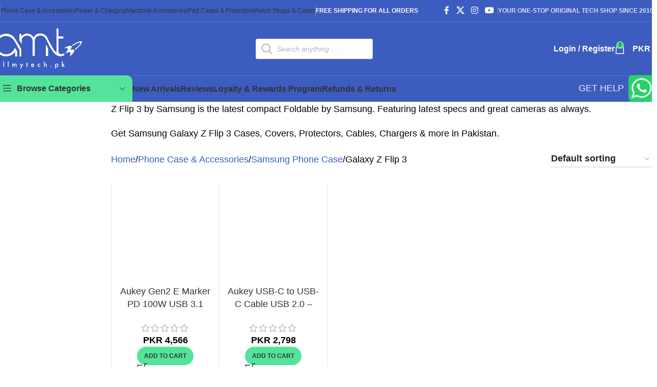

--- FILE ---
content_type: text/html; charset=UTF-8
request_url: https://allmytech.pk/product-category/phone-cover-accessories/samsung-smartphone-cover/z-flip-3-pakistan/
body_size: 97404
content:
<!DOCTYPE html>
<html lang="en-US" prefix="og: https://ogp.me/ns#">
<head>
	<meta charset="UTF-8">
	<link rel="profile" href="https://gmpg.org/xfn/11">
	<link rel="pingback" href="https://allmytech.pk/xmlrpc.php">

	
<!-- Google Tag Manager by PYS -->
    <script data-cfasync="false" data-pagespeed-no-defer>
	    window.dataLayerPYS = window.dataLayerPYS || [];
	</script>
<!-- End Google Tag Manager by PYS -->
<!-- Search Engine Optimization by Rank Math PRO - https://rankmath.com/ -->
<title>Galaxy Z Flip 3 - Cases, Chargers, Cables, Protectors &amp; more</title>
<meta name="description" content="Get Samsung Galaxy Z Flip 3 Cases, Covers, Protectors, Cables, Chargers &amp; more in Pakistan. Delivered to in 24 to 96 hours all over Pakistan."/>
<meta name="robots" content="follow, index, max-snippet:-1, max-video-preview:-1, max-image-preview:large"/>
<link rel="canonical" href="https://allmytech.pk/product-category/phone-cover-accessories/samsung-smartphone-cover/z-flip-3-pakistan/" />
<meta property="og:locale" content="en_US" />
<meta property="og:type" content="article" />
<meta property="og:title" content="Galaxy Z Flip 3 - Cases, Chargers, Cables, Protectors &amp; more" />
<meta property="og:description" content="Get Samsung Galaxy Z Flip 3 Cases, Covers, Protectors, Cables, Chargers &amp; more in Pakistan. Delivered to in 24 to 96 hours all over Pakistan." />
<meta property="og:url" content="https://allmytech.pk/product-category/phone-cover-accessories/samsung-smartphone-cover/z-flip-3-pakistan/" />
<meta property="og:site_name" content="allmytech.pk" />
<meta property="article:publisher" content="https://facebook.com/allmytech.pk" />
<meta property="og:image" content="https://allmytech.pk/wp-content/uploads/2021/12/z-flip-3-212.jpg" />
<meta property="og:image:secure_url" content="https://allmytech.pk/wp-content/uploads/2021/12/z-flip-3-212.jpg" />
<meta property="og:image:width" content="212" />
<meta property="og:image:height" content="212" />
<meta property="og:image:type" content="image/jpeg" />
<meta name="twitter:card" content="summary_large_image" />
<meta name="twitter:title" content="Galaxy Z Flip 3 - Cases, Chargers, Cables, Protectors &amp; more" />
<meta name="twitter:description" content="Get Samsung Galaxy Z Flip 3 Cases, Covers, Protectors, Cables, Chargers &amp; more in Pakistan. Delivered to in 24 to 96 hours all over Pakistan." />
<meta name="twitter:site" content="@allmytechpk" />
<meta name="twitter:label1" content="Products" />
<meta name="twitter:data1" content="18" />
<script type="application/ld+json" class="rank-math-schema-pro">{"@context":"https://schema.org","@graph":[{"@type":"Organization","@id":"https://allmytech.pk/#organization","name":"All my Tech","sameAs":["https://facebook.com/allmytech.pk","https://twitter.com/allmytechpk","https://instagram.com/allmytechpk"]},{"@type":"WebSite","@id":"https://allmytech.pk/#website","url":"https://allmytech.pk","name":"allmytech.pk","alternateName":"All my Tech Pakistan","publisher":{"@id":"https://allmytech.pk/#organization"},"inLanguage":"en-US"},{"@type":"BreadcrumbList","@id":"https://allmytech.pk/product-category/phone-cover-accessories/samsung-smartphone-cover/z-flip-3-pakistan/#breadcrumb","itemListElement":[{"@type":"ListItem","position":"1","item":{"@id":"https://allmytech.pk","name":"Home"}},{"@type":"ListItem","position":"2","item":{"@id":"https://allmytech.pk/product-category/phone-cover-accessories/samsung-smartphone-cover/z-flip-3-pakistan/","name":"Galaxy Z Flip 3"}}]},{"@type":"CollectionPage","@id":"https://allmytech.pk/product-category/phone-cover-accessories/samsung-smartphone-cover/z-flip-3-pakistan/#webpage","url":"https://allmytech.pk/product-category/phone-cover-accessories/samsung-smartphone-cover/z-flip-3-pakistan/","name":"Galaxy Z Flip 3 - Cases, Chargers, Cables, Protectors &amp; more","isPartOf":{"@id":"https://allmytech.pk/#website"},"inLanguage":"en-US","breadcrumb":{"@id":"https://allmytech.pk/product-category/phone-cover-accessories/samsung-smartphone-cover/z-flip-3-pakistan/#breadcrumb"}}]}</script>
<!-- /Rank Math WordPress SEO plugin -->

<script type='application/javascript' id='pys-version-script'>console.log('PixelYourSite PRO version 12.3.6');</script>
<link rel="alternate" type="application/rss+xml" title="allmytech.pk &raquo; Feed" href="https://allmytech.pk/feed/" />
<link rel="alternate" type="application/rss+xml" title="allmytech.pk &raquo; Comments Feed" href="https://allmytech.pk/comments/feed/" />
<link rel="alternate" type="application/rss+xml" title="allmytech.pk &raquo; Galaxy Z Flip 3 Category Feed" href="https://allmytech.pk/product-category/phone-cover-accessories/samsung-smartphone-cover/z-flip-3-pakistan/feed/" />
<style id='wp-img-auto-sizes-contain-inline-css' type='text/css'>
img:is([sizes=auto i],[sizes^="auto," i]){contain-intrinsic-size:3000px 1500px}
/*# sourceURL=wp-img-auto-sizes-contain-inline-css */
</style>
<style id="cr-frontend-css-css">p.cr-comment-image-text{margin-bottom:.5em;font-size:.9em}p.cr-comment-video-text{margin-bottom:.5em;font-size:.9em}.iv-comment-image{float:left;margin-right:5px;margin-left:0;margin-bottom:5px;margin-top:0;border-radius:5px;overflow:hidden;border:1px solid #e4e1e3;filter:brightness(100%)}.iv-comment-image:hover,.cr-comment-video:hover{filter:brightness(95%)}.cr-comment-image-top{display:inline-block;margin-right:5px;vertical-align:top;max-height:150px;border-radius:5px;overflow:hidden;border:1px solid #e4e1e3;filter:brightness(100%);box-sizing:content-box;position:relative}.cr-comment-image-top:hover{filter:brightness(95%)}.cr-comment-video{float:left;margin-right:5px;margin-bottom:5px;position:relative;cursor:pointer;border-radius:5px;overflow:hidden;border:1px solid #e4e1e3;filter:brightness(100%)}.cr-comment-video video.cr-video-a{width:75px;height:75px;display:block;object-fit:cover}.cr-comment-video-modal.cr-comment-video video.cr-video-a{width:auto;height:auto;max-width:100%;max-height:100%;object-fit:contain;background-color:rgba(0,0,0,.4)}.cr-comment-video .cr-comment-videoicon,.cr-comment-image-top .cr-comment-videoicon{position:absolute;top:50%;left:50%;width:32px;height:auto;margin-top:-16px;margin-left:-16px}#reviews.cr-reviews-ajax-reviews .cr-ajax-reviews-cus-images-modal .cr-ajax-reviews-cus-images-slider-nav .cr-ajax-reviews-slide-nav .cr-comment-videoicon,.cr-all-reviews-shortcode .cr-ajax-reviews-cus-images-modal .cr-ajax-reviews-cus-images-slider-nav .cr-ajax-reviews-slide-nav .cr-comment-videoicon{position:absolute;top:50%;left:50%;width:26px;height:auto;margin-top:-13px;margin-left:-13px}.cr-comment-image-top img,.cr-comment-image-top video{width:150px;height:150px;box-shadow:none;padding:0;border-radius:0;object-fit:cover;cursor:pointer}#reviews div.iv-comment-image img,div.iv-comment-image img{box-shadow:none;width:75px;height:75px;max-width:75px;max-height:75px;object-fit:cover;padding:0;border-radius:0;display:block;position:relative}.cr-comment-images,.cr-comment-videos{margin-bottom:1em}.cr-all-reviews-shortcode .cr-comment-images,.cr-comment-videos{margin:0}.cr-all-reviews-shortcode .comment_container .avatar,.cr-ajax-reviews-list .comment_container .avatar{display:none}.cr-comment-videos .cr-comment-video .cr-comment-video-close{display:none}.cr-comment-videos .cr-comment-video.cr-comment-video-modal .cr-comment-video-close{display:block;background-color:#7A7A7A;color:#FFF;border:0 solid;border-radius:10px;position:absolute;top:0;right:0;padding:1px;line-height:0;cursor:pointer}.cr-comment-videos .cr-comment-video.cr-comment-video-modal .cr-comment-video-close .cr-close-button-svg{display:block;width:18px;height:18px}.cr-comment-videos .cr-comment-video.cr-comment-video-modal .cr-comment-video-close .cr-close-button-svg-p{fill:#fff}.cr-comment-videos .cr-comment-video .cr-video-cont{display:flex;position:relative;margin:auto}.cr-comment-videos .cr-comment-video.cr-comment-video-modal .cr-video-cont{padding:10px;max-width:100%;max-height:100%}.cr-comment-videos-modal{position:fixed;top:0;left:0;width:100vw;height:100vh;z-index:99999;overflow:auto;background-color:rgba(0,0,0,.4);display:flex;align-items:center;justify-content:center}.cr-comment-videos-modal .cr-comment-video,.cr-comment-videos-modal .iv-comment-image{display:none}.cr-comment-video.cr-comment-video-modal{width:80%;height:80%;float:none;margin:auto;z-index:1;display:flex;justify-content:center;cursor:auto;border-width:0;filter:brightness(100%)}.cr-recaptcha{margin-bottom:1.5em}#commentform.comment-form .cr-upload-local-images,.comment-form .cr-upload-local-images{width:100%;flex:none}#commentform.comment-form .cr-upload-local-images label,.comment-form .cr-upload-local-images label{display:block;transform:none;position:relative;left:auto;top:auto}#commentform.comment-form .cr-upload-local-images input,.comment-form .cr-upload-local-images input{display:block;width:100%}.ivole-meter{overflow:hidden;background:#f2f2f2;background:-webkit-linear-gradient(top,#eee,#f6f6f6);background:linear-gradient(to bottom,#eee,#f6f6f6);background-color:#f3f3f3;height:22px;border-radius:1px;box-shadow:inset 0 1px 2px rgba(0,0,0,.4),inset 0 0 0 1px rgba(0,0,0,.1);-moz-box-sizing:border-box;-webkit-box-sizing:border-box;box-sizing:border-box}.ivole-meter .ivole-meter-bar{border-radius:1px;background:#fb0;background:-webkit-linear-gradient(top,#ffce00,#ffa700);background:linear-gradient(to bottom,#ffce00,#ffa700);background-color:#ffce00;box-shadow:inset 0 0 0 1px rgba(0,0,0,.25),inset 0 -1px 0 rgba(0,0,0,.05);-webkit-transition:width .5s ease;transition:width .5s ease;float:left;font-size:0;height:100%;width:0;-moz-box-sizing:border-box;-webkit-box-sizing:border-box;box-sizing:border-box}.ivole-meter .ivole-meter-bar:before{background-color:rgba(255,255,255,.25);content:"";display:block;font-size:0;height:1px;margin:1px}.cr-histogramTable tr.ivole-histogramRow .ivole-histogramCell1{white-space:nowrap;width:auto}.cr-histogramTable tr.ivole-histogramRow .ivole-histogramCell2{width:70%}.cr-all-reviews-shortcode .cr-histogramTable tr.ivole-histogramRow .ivole-histogramCell2{min-width:100px}.cr-histogramTable tr.ivole-histogramRow .ivole-histogramCell3{text-align:right;white-space:nowrap;width:auto}#reviews .cr-summaryBox-wrap,.cr-all-reviews-shortcode .cr-summaryBox-wrap,.cr-reviews-grid .cr-summaryBox-wrap{display:flex;flex-wrap:wrap;justify-content:space-between;padding:2px;align-items:center}.cr-all-reviews-shortcode.cr-all-reviews-new-review .cr-summaryBox-wrap{display:none}.cr-reviews-grid.cr-reviews-grid-new-review .cr-summaryBox-wrap,.cr-reviews-grid.cr-reviews-grid-new-review .cr-reviews-grid-empty{display:none}#reviews .cr-summaryBox-wrap{margin:0 0 1em 0;background-color:#F9F9F9}.cr-all-reviews-shortcode .cr-summaryBox-wrap,.cr-reviews-grid .cr-summaryBox-wrap{margin:0;background-color:#F9F9F9}.cr-all-reviews-shortcode .cr-summaryBox-wrap .cr-summary-separator,.cr-reviews-grid .cr-summaryBox-wrap .cr-summary-separator{width:auto;height:40px}.cr-all-reviews-shortcode .cr-summaryBox-wrap.cr-summaryBox-add-review .cr-summary-separator,.cr-reviews-grid .cr-summaryBox-wrap.cr-summaryBox-add-review .cr-summary-separator{flex:2 2 auto;display:flex;justify-content:center;align-items:center}.cr-all-reviews-shortcode .cr-summaryBox-wrap.cr-summaryBox-add-review .cr-summary-separator-side,.cr-reviews-grid .cr-summaryBox-wrap.cr-summaryBox-add-review .cr-summary-separator-side{flex:1 1 auto}.cr-all-reviews-shortcode .cr-summaryBox-wrap .cr-summary-separator-int,.cr-reviews-grid .cr-summaryBox-wrap .cr-summary-separator-int{width:2px;height:40px;background-color:#BCCCD4}.cr-reviews-grid .cr-summaryBox-wrap{margin:0 10px 20px 10px}#reviews .cr-summaryBox-wrap .ivole-summaryBox,#reviews .cr-summaryBox-wrap .cr-overall-rating-wrap,.cr-all-reviews-shortcode .cr-summaryBox-wrap .ivole-summaryBox,.cr-all-reviews-shortcode .cr-summaryBox-wrap .cr-overall-rating-wrap,.cr-reviews-grid .cr-summaryBox-wrap .ivole-summaryBox,.cr-reviews-grid .cr-summaryBox-wrap .cr-overall-rating-wrap{margin:0;width:49%;flex:0 0 49%;padding:10px;border-radius:4px;border:0 solid #e4e1e3;box-sizing:border-box}.cr-all-reviews-shortcode .cr-summaryBox-wrap.cr-summaryBox-add-review .ivole-summaryBox,.cr-reviews-grid .cr-summaryBox-wrap.cr-summaryBox-add-review .ivole-summaryBox{width:35%;flex:1 0 35%}.cr-all-reviews-shortcode .cr-summaryBox-wrap.cr-summaryBox-add-review .cr-overall-rating-wrap,.cr-all-reviews-shortcode .cr-summaryBox-wrap.cr-summaryBox-add-review .cr-add-review-wrap,.cr-reviews-grid .cr-summaryBox-wrap.cr-summaryBox-add-review .cr-overall-rating-wrap,.cr-reviews-grid .cr-summaryBox-wrap.cr-summaryBox-add-review .cr-add-review-wrap{width:auto;flex:0 0 auto}#reviews .cr-summaryBox-wrap .cr-overall-rating-wrap,.cr-all-reviews-shortcode .cr-summaryBox-wrap .cr-overall-rating-wrap,.cr-all-reviews-shortcode .cr-summaryBox-wrap .cr-add-review-wrap,.cr-reviews-grid .cr-summaryBox-wrap .cr-overall-rating-wrap,.cr-reviews-grid .cr-summaryBox-wrap .cr-add-review-wrap{display:flex;justify-content:center;align-items:center;flex-wrap:wrap;flex-direction:column}#reviews .cr-summaryBox-wrap .cr-average-rating,.cr-all-reviews-shortcode .cr-summaryBox-wrap .cr-average-rating,.cr-reviews-grid .cr-summaryBox-wrap .cr-average-rating{font-size:36px;font-weight:700;line-height:50px;color:#0E252C}#reviews .cr-summaryBox-wrap .cr-total-rating-count,.cr-all-reviews-shortcode .cr-summaryBox-wrap .cr-total-rating-count,.cr-reviews-grid .cr-summaryBox-wrap .cr-total-rating-count{font-size:14px;color:#0E252C;line-height:25px}.cr-all-reviews-shortcode .cr-review-form-wrap,.cr-reviews-grid .cr-review-form-wrap,.cr-qna-block .cr-qna-new-q-form{display:none}.cr-all-reviews-shortcode.cr-all-reviews-new-review .cr-review-form-wrap,.cr-ajax-reviews-review-form .cr-review-form-wrap,.cr-reviews-grid.cr-reviews-grid-new-review .cr-review-form-wrap,.cr-qna-block.cr-qna-new-q-form-open .cr-qna-new-q-form{display:block}.cr-all-reviews-shortcode .cr-review-form-wrap .cr-review-form-nav,.cr-ajax-reviews-review-form .cr-review-form-wrap .cr-review-form-nav,.cr-reviews-grid .cr-review-form-wrap .cr-review-form-nav,.cr-qna-block .cr-review-form-nav{display:flex;justify-content:space-between;border-top:1px solid #E5E9EB;border-bottom:1px solid #E5E9EB;height:50px;box-sizing:border-box}.cr-qna-block .cr-qna-list-inl-answ .cr-review-form-nav{margin:0 0 20px 0}.cr-all-reviews-shortcode .cr-review-form-wrap .cr-review-form-nav .cr-nav-left,.cr-all-reviews-shortcode .cr-review-form-wrap .cr-review-form-nav .cr-nav-right,.cr-ajax-reviews-review-form .cr-review-form-wrap .cr-review-form-nav .cr-nav-left,.cr-ajax-reviews-review-form .cr-review-form-wrap .cr-review-form-nav .cr-nav-right,.cr-reviews-grid .cr-review-form-wrap .cr-review-form-nav .cr-nav-left,.cr-reviews-grid .cr-review-form-wrap .cr-review-form-nav .cr-nav-right,.cr-qna-block .cr-review-form-nav .cr-nav-left,.cr-qna-block .cr-review-form-nav .cr-nav-right{display:flex;align-items:center}.cr-ajax-reviews-review-form.cr-ajax-reviews-review-form-nc .cr-review-form-wrap .cr-review-form-nav .cr-nav-right{display:none}.cr-all-reviews-shortcode .cr-review-form-wrap .cr-review-form-nav .cr-nav-left svg,.cr-ajax-reviews-review-form .cr-review-form-wrap .cr-review-form-nav .cr-nav-left svg,.cr-reviews-grid .cr-review-form-wrap .cr-review-form-nav .cr-nav-left svg,.cr-qna-block .cr-review-form-nav .cr-nav-left svg{margin:0 5px 0 0}.cr-ajax-reviews-review-form.cr-ajax-reviews-review-form-nc .cr-review-form-wrap .cr-review-form-nav .cr-nav-left svg{pointer-events:none}.cr-all-reviews-shortcode .cr-review-form-wrap .cr-review-form-nav .cr-nav-left svg:hover,.cr-all-reviews-shortcode .cr-review-form-wrap .cr-review-form-nav .cr-nav-right svg:hover,.cr-ajax-reviews-review-form .cr-review-form-wrap .cr-review-form-nav .cr-nav-left svg:hover,.cr-ajax-reviews-review-form .cr-review-form-wrap .cr-review-form-nav .cr-nav-right svg:hover,.cr-reviews-grid .cr-review-form-wrap .cr-review-form-nav .cr-nav-left svg:hover,.cr-reviews-grid .cr-review-form-wrap .cr-review-form-nav .cr-nav-right svg:hover,.cr-qna-block .cr-review-form-nav .cr-nav-left svg:hover,.cr-qna-block .cr-review-form-nav .cr-nav-right svg:hover{cursor:pointer}.cr-all-reviews-shortcode .cr-review-form-wrap .cr-review-form-nav .cr-nav-left span,.cr-ajax-reviews-review-form .cr-review-form-wrap .cr-review-form-nav .cr-nav-left span,.cr-reviews-grid .cr-review-form-wrap .cr-review-form-nav .cr-nav-left span,.cr-qna-block .cr-review-form-nav .cr-nav-left span{font-size:16px;color:#0E252C}.cr-all-reviews-shortcode .cr-review-form-item,.cr-ajax-reviews-review-form .cr-review-form-item,.cr-reviews-grid .cr-review-form-item,.cr-qna-block .cr-review-form-item{display:flex;max-width:500px;margin:0 auto;padding:30px 0;border-bottom:1px solid #E5E9EB;position:relative;align-items:center}.cr-all-reviews-shortcode .cr-review-form-item img,.cr-ajax-reviews-review-form .cr-review-form-item img,.cr-reviews-grid .cr-review-form-item img,.cr-qna-block .cr-review-form-item img{display:block;height:60px;width:auto;margin:0 20px 0 0}.rtl .cr-all-reviews-shortcode .cr-review-form-item img,.rtl .cr-ajax-reviews-review-form .cr-review-form-item img,.rtl .cr-reviews-grid .cr-review-form-item img,.rtl .cr-qna-block .cr-review-form-item img{margin:0 0 0 20px}.cr-all-reviews-shortcode .cr-review-form-item span,.cr-ajax-reviews-review-form .cr-review-form-item span,.cr-reviews-grid .cr-review-form-item span,.cr-qna-block .cr-review-form-item span{display:block;font-size:22px;font-weight:500;color:#0E252C}.cr-all-reviews-shortcode .cr-review-form-rating,.cr-ajax-reviews-review-form .cr-review-form-rating,.cr-reviews-grid .cr-review-form-rating{max-width:500px;margin:0 auto;padding:30px 0 30px 0;position:relative}.cr-onsite-ratings .cr-review-form-rating,.cr-review-form-rating-overall .cr-review-form-rating{max-width:500px;margin:1em 0 1em 0;padding:0;position:relative}.cr-review-form-rating-overall.cr-review-form-rating-ovonly .cr-review-form-rating{margin:1em 0 1.5em 0}.cr-review-form-wrap .cr-onsite-ratings .cr-review-form-rating,.cr-review-form-wrap .cr-review-form-rating-overall .cr-review-form-rating{margin-left:auto;margin-right:auto}.cr-review-form-wrap .cr-onsite-ratings .cr-review-form-rating-label{font-size:12px;color:#4D5D64}.cr-all-reviews-shortcode .cr-review-form-rating .cr-review-form-rating-cont,.cr-onsite-ratings .cr-review-form-rating .cr-review-form-rating-cont,.cr-review-form-rating-overall .cr-review-form-rating .cr-review-form-rating-cont,.cr-reviews-grid .cr-review-form-rating .cr-review-form-rating-cont{display:flex;position:relative;height:auto;padding:5px 0}.cr-all-reviews-shortcode .cr-review-form-rating .cr-review-form-rating-cont .cr-review-form-rating-inner,.cr-onsite-ratings .cr-review-form-rating .cr-review-form-rating-cont .cr-review-form-rating-inner,.cr-reviews-grid .cr-review-form-rating .cr-review-form-rating-cont .cr-review-form-rating-inner{height:20px;padding:0 5px;line-height:0}.cr-review-form-rating-overall .cr-review-form-rating .cr-review-form-rating-cont .cr-review-form-rating-inner{height:30px;padding:0 5px}.cr-review-form-rating-overall .cr-review-form-rating .cr-review-form-rating-cont .cr-review-form-rating-inner svg{height:30px;width:33px}.cr-onsite-ratings .cr-review-form-rating .cr-review-form-rating-cont .cr-review-form-rating-inner:first-child,.cr-review-form-rating-overall .cr-review-form-rating .cr-review-form-rating-cont .cr-review-form-rating-inner:first-child{padding-left:0}.cr-all-reviews-shortcode .cr-review-form-rating .cr-review-form-rating-cont .cr-review-form-rating-inner .cr-rating-act,.cr-onsite-ratings .cr-review-form-rating .cr-review-form-rating-cont .cr-review-form-rating-inner .cr-rating-act,.cr-review-form-rating-overall .cr-review-form-rating .cr-review-form-rating-cont .cr-review-form-rating-inner .cr-rating-act,.cr-ajax-reviews-review-form .cr-review-form-rating .cr-review-form-rating-cont .cr-review-form-rating-inner .cr-rating-act,.cr-reviews-grid .cr-review-form-rating .cr-review-form-rating-cont .cr-review-form-rating-inner .cr-rating-act{display:none}.cr-all-reviews-shortcode .cr-review-form-rating .cr-review-form-rating-cont .cr-review-form-rating-inner svg:hover,.cr-ajax-reviews-review-form .cr-review-form-rating .cr-review-form-rating-cont .cr-review-form-rating-inner svg:hover,.cr-reviews-grid .cr-review-form-rating .cr-review-form-rating-cont .cr-review-form-rating-inner svg:hover{cursor:pointer}.cr-all-reviews-shortcode .cr-review-form-rating .cr-review-form-rating-cont .cr-review-form-rating-nbr,.cr-onsite-ratings .cr-review-form-rating .cr-review-form-rating-cont .cr-review-form-rating-nbr,.cr-reviews-grid .cr-review-form-rating .cr-review-form-rating-cont .cr-review-form-rating-nbr{font-size:14px;line-height:20px;height:20px;margin:0 0 0 10px}.cr-review-form-rating-overall .cr-review-form-rating .cr-review-form-rating-cont .cr-review-form-rating-nbr{font-size:18px;line-height:30px;height:30px;margin:0 0 0 10px}.rtl .cr-review-form-rating-overall .cr-review-form-rating .cr-review-form-rating-cont .cr-review-form-rating-nbr{margin:0 10px 0 0}.cr-review-form-rating-overall .cr-review-form-rating-label{font-size:18px}.cr-all-reviews-shortcode .cr-review-form-rating-overall .cr-review-form-rating-label,.cr-ajax-reviews-review-form .cr-review-form-rating-overall .cr-review-form-rating-label,.cr-reviews-grid .cr-review-form-rating-overall .cr-review-form-rating-label{font-size:16px}.cr-all-reviews-shortcode .cr-review-form-field-error,.cr-onsite-ratings .cr-review-form-field-error,.cr-review-form-rating-overall .cr-review-form-field-error,.cr-onsite-questions .cr-onsite-question .cr-review-form-field-error,.cr-ajax-reviews-review-form .cr-review-form-field-error,.cr-reviews-grid .cr-review-form-field-error,.cr-qna-block .cr-review-form-field-error{font-size:11px;color:#CE2B37;margin:5px 0 0 0;display:none}.cr-all-reviews-shortcode .cr-review-form-rating.cr-review-form-error .cr-review-form-rating-cont,.cr-onsite-ratings .cr-review-form-rating.cr-review-form-error .cr-review-form-rating-cont,.cr-review-form-rating-overall .cr-review-form-rating.cr-review-form-error .cr-review-form-rating-cont,.cr-reviews-grid .cr-review-form-rating.cr-review-form-error .cr-review-form-rating-cont{background-color:#fae9eb}.cr-all-reviews-shortcode .cr-review-form-rating.cr-review-form-error .cr-review-form-field-error,.cr-ajax-reviews-review-form .cr-review-form-rating.cr-review-form-error .cr-review-form-field-error,.cr-onsite-ratings .cr-review-form-rating.cr-review-form-error .cr-review-form-field-error,.cr-review-form-rating-overall .cr-review-form-rating.cr-review-form-error .cr-review-form-field-error,.cr-onsite-questions .cr-onsite-question.cr-review-form-error .cr-review-form-field-error,.cr-all-reviews-shortcode .cr-review-form-comment.cr-review-form-error .cr-review-form-field-error,.cr-all-reviews-shortcode .cr-review-form-name.cr-review-form-error .cr-review-form-field-error,.cr-all-reviews-shortcode .cr-review-form-captcha.cr-review-form-error .cr-review-form-field-error,.cr-all-reviews-shortcode .cr-review-form-email.cr-review-form-error .cr-review-form-field-error,.cr-all-reviews-shortcode .cr-form-item-media.cr-review-form-error .cr-review-form-field-error,.cr-all-reviews-shortcode .cr-review-form-terms.cr-review-form-error .cr-review-form-field-error,.cr-ajax-reviews-review-form .cr-review-form-comment.cr-review-form-error .cr-review-form-field-error,.cr-ajax-reviews-review-form .cr-review-form-name.cr-review-form-error .cr-review-form-field-error,.cr-ajax-reviews-review-form .cr-review-form-email.cr-review-form-error .cr-review-form-field-error,.cr-ajax-reviews-review-form .cr-review-form-captcha.cr-review-form-error .cr-review-form-field-error,.cr-ajax-reviews-review-form .cr-form-item-media.cr-review-form-error .cr-review-form-field-error,.cr-ajax-reviews-review-form .cr-review-form-terms.cr-review-form-error .cr-review-form-field-error,.cr-reviews-grid .cr-review-form-comment.cr-review-form-error .cr-review-form-field-error,.cr-reviews-grid .cr-review-form-name.cr-review-form-error .cr-review-form-field-error,.cr-reviews-grid .cr-review-form-email.cr-review-form-error .cr-review-form-field-error,.cr-reviews-grid .cr-review-form-captcha.cr-review-form-error .cr-review-form-field-error,.cr-reviews-grid .cr-form-item-media.cr-review-form-error .cr-review-form-field-error,.cr-reviews-grid .cr-review-form-terms.cr-review-form-error .cr-review-form-field-error,.cr-qna-block .cr-review-form-comment.cr-review-form-error .cr-review-form-field-error,.cr-qna-block .cr-review-form-name.cr-review-form-error .cr-review-form-field-error,.cr-qna-block .cr-review-form-email.cr-review-form-error .cr-review-form-field-error,.cr-qna-block .cr-review-form-terms.cr-review-form-error .cr-review-form-field-error{display:block}.cr-all-reviews-shortcode .cr-review-form-comment,.cr-ajax-reviews-review-form .cr-review-form-comment,.cr-reviews-grid .cr-review-form-comment,.cr-qna-block .cr-review-form-comment{max-width:500px;margin:0 auto;padding:0 0 20px 0;position:relative}.cr-all-reviews-shortcode .cr-review-form-comment .cr-review-form-comment-txt,.cr-ajax-reviews-review-form .cr-review-form-comment .cr-review-form-comment-txt,.cr-reviews-grid .cr-review-form-comment .cr-review-form-comment-txt,.cr-qna-block .cr-review-form-comment .cr-review-form-comment-txt{border:solid 1px #D8E2E7;background-color:#FFF;box-shadow:none;position:relative;padding:12px 16px;color:#0E252C;font-size:14px;width:100%;margin:0;box-sizing:border-box}.cr-all-reviews-shortcode .cr-review-form-comment.cr-review-form-error .cr-review-form-comment-txt,.cr-ajax-reviews-review-form .cr-review-form-comment.cr-review-form-error .cr-review-form-comment-txt,.cr-reviews-grid .cr-review-form-comment.cr-review-form-error .cr-review-form-comment-txt,.cr-qna-block .cr-review-form-comment.cr-review-form-error .cr-review-form-comment-txt{border:#CE2B37 solid 2px}.cr-all-reviews-shortcode .cr-review-form-comment .cr-review-form-lbl,.cr-all-reviews-shortcode .cr-review-form-name .cr-review-form-lbl,.cr-all-reviews-shortcode .cr-review-form-email .cr-review-form-lbl,.cr-ajax-reviews-review-form .cr-review-form-comment .cr-review-form-lbl,.cr-ajax-reviews-review-form .cr-review-form-name .cr-review-form-lbl,.cr-ajax-reviews-review-form .cr-review-form-email .cr-review-form-lbl,.cr-reviews-grid .cr-review-form-comment .cr-review-form-lbl,.cr-reviews-grid .cr-review-form-name .cr-review-form-lbl,.cr-reviews-grid .cr-review-form-email .cr-review-form-lbl,.cr-qna-block .cr-review-form-lbl{position:absolute;top:-7px;z-index:1;left:16px;background-color:#FFF;padding:0 5px;font-size:12px;line-height:12px;height:12px;color:#4D5D64}.rtl .cr-all-reviews-shortcode .cr-review-form-comment .cr-review-form-lbl,.rtl .cr-all-reviews-shortcode .cr-review-form-name .cr-review-form-lbl,.rtl .cr-all-reviews-shortcode .cr-review-form-email .cr-review-form-lbl,.rtl .cr-ajax-reviews-review-form .cr-review-form-comment .cr-review-form-lbl,.rtl .cr-ajax-reviews-review-form .cr-review-form-name .cr-review-form-lbl,.rtl .cr-ajax-reviews-review-form .cr-review-form-email .cr-review-form-lbl,.rtl .cr-reviews-grid .cr-review-form-comment .cr-review-form-lbl,.rtl .cr-reviews-grid .cr-review-form-name .cr-review-form-lbl,.rtl .cr-reviews-grid .cr-review-form-email .cr-review-form-lbl,.rtl .cr-qna-block .cr-review-form-lbl{left:auto;right:16px}.cr-all-reviews-shortcode .cr-form-item-media,.cr-ajax-reviews-review-form .cr-form-item-media,.cr-reviews-grid .cr-form-item-media{max-width:500px;margin:0 auto;padding:0 0 20px 0}.cr-all-reviews-shortcode .cr-review-form-terms,.cr-ajax-reviews-review-form .cr-review-form-terms,.cr-reviews-grid .cr-review-form-terms,.cr-qna-block .cr-captcha-terms,.cr-qna-block .cr-review-form-terms{max-width:500px;margin:0 auto;padding:0 0 20px 0;line-height:1;display:block}.cr-all-reviews-shortcode .cr-review-form-terms label,.cr-ajax-reviews-review-form .cr-review-form-terms label,.cr-reviews-grid .cr-review-form-terms label,.cr-qna-block .cr-review-form-terms label{display:inline-block;font-size:14px;font-weight:400;margin:0}.cr-all-reviews-shortcode .cr-review-form-terms .cr-review-form-checkbox,.cr-ajax-reviews-review-form .cr-review-form-terms .cr-review-form-checkbox,.cr-reviews-grid .cr-review-form-terms .cr-review-form-checkbox,.cr-qna-block .cr-review-form-terms .cr-review-form-checkbox{appearance:auto;width:auto;height:auto;border:none;display:inline-block;vertical-align:middle;margin:0 5px 0 0;accent-color:#4D5D64}.rtl .cr-all-reviews-shortcode .cr-review-form-terms .cr-review-form-checkbox,.rtl .cr-ajax-reviews-review-form .cr-review-form-terms .cr-review-form-checkbox,.rtl .cr-reviews-grid .cr-review-form-terms .cr-review-form-checkbox,.rtl .cr-qna-block .cr-review-form-terms .cr-review-form-checkbox{margin:0 0 0 5px}.cr-all-reviews-shortcode .cr-review-form-terms span,.cr-ajax-reviews-review-form .cr-review-form-terms span,.cr-reviews-grid .cr-review-form-terms span,.cr-qna-block .cr-review-form-terms span{display:inline;vertical-align:middle;color:#0E252C;line-height:1.3}.cr-all-reviews-shortcode .cr-review-form-terms .cr-review-form-checkbox::after,.cr-ajax-reviews-review-form .cr-review-form-terms .cr-review-form-checkbox::after,.cr-reviews-grid .cr-review-form-terms .cr-review-form-checkbox::after,.cr-qna-block .cr-review-form-terms .cr-review-form-checkbox::after{border:none;content:normal}.cr-qna-block .cr-captcha-terms{font-size:12px;font-weight:400;vertical-align:middle;color:#0E252C}.cr-all-reviews-shortcode .cr-review-form-ne,.cr-ajax-reviews-review-form .cr-review-form-ne,.cr-reviews-grid .cr-review-form-ne,.cr-qna-block .cr-review-form-ne{max-width:500px;margin:0 auto;padding:0 0 20px 0;position:relative;display:flex;gap:10px}.cr-all-reviews-shortcode .cr-review-form-ne .cr-review-form-name,.cr-all-reviews-shortcode .cr-review-form-ne .cr-review-form-email,.cr-ajax-reviews-review-form .cr-review-form-ne .cr-review-form-name,.cr-ajax-reviews-review-form .cr-review-form-ne .cr-review-form-email,.cr-reviews-grid .cr-review-form-ne .cr-review-form-name,.cr-reviews-grid .cr-review-form-ne .cr-review-form-email,.cr-qna-block .cr-review-form-ne .cr-review-form-name,.cr-qna-block .cr-review-form-ne .cr-review-form-email{width:50%;position:relative}.cr-all-reviews-shortcode .cr-review-form-ne .cr-review-form-name input,.cr-all-reviews-shortcode .cr-review-form-ne .cr-review-form-email input,.cr-ajax-reviews-review-form .cr-review-form-ne .cr-review-form-name input,.cr-ajax-reviews-review-form .cr-review-form-ne .cr-review-form-email input,.cr-reviews-grid .cr-review-form-ne .cr-review-form-name input,.cr-reviews-grid .cr-review-form-ne .cr-review-form-email input,.cr-qna-block .cr-review-form-ne .cr-review-form-name input,.cr-qna-block .cr-review-form-ne .cr-review-form-email input{width:100%}.cr-all-reviews-shortcode .cr-review-form-ne .cr-review-form-txt,.cr-ajax-reviews-review-form .cr-review-form-ne .cr-review-form-txt,.cr-reviews-grid .cr-review-form-ne .cr-review-form-txt,.cr-qna-block .cr-review-form-ne .cr-review-form-txt{border:solid 1px #D8E2E7;background-color:#FFF;box-shadow:none;position:relative;padding:12px 16px;color:#0E252C;font-size:14px;margin:0;box-sizing:border-box}.cr-review-form-wrap .cr-onsite-question .cr-onsite-question-inp{border:solid 1px #D8E2E7;background-color:#FFF;box-shadow:none;padding:12px 16px;color:#0E252C;font-size:14px;width:50%;box-sizing:border-box}.cr-review-form-wrap .cr-onsite-question label{position:absolute;top:-7px;z-index:1;left:16px;background-color:#FFF;padding:0 5px;font-size:12px;line-height:12px;height:12px;color:#4D5D64;font-weight:400}.rtl .cr-review-form-wrap .cr-onsite-question label{left:auto;right:16px}.cr-review-form-wrap .cr-onsite-questions{max-width:500px;margin:0 auto}.cr-all-reviews-shortcode .cr-review-form-name.cr-review-form-error .cr-review-form-txt,.cr-all-reviews-shortcode .cr-review-form-email.cr-review-form-error .cr-review-form-txt,.cr-ajax-reviews-review-form .cr-review-form-name.cr-review-form-error .cr-review-form-txt,.cr-ajax-reviews-review-form .cr-review-form-email.cr-review-form-error .cr-review-form-txt,.cr-onsite-questions .cr-onsite-question.cr-review-form-error input[type='text'],.cr-onsite-questions .cr-onsite-question.cr-review-form-error input[type='number'],.cr-single-product-review .cr-review-form-textbox.cr-review-form-error,.cr-reviews-grid .cr-review-form-name.cr-review-form-error .cr-review-form-txt,.cr-reviews-grid .cr-review-form-email.cr-review-form-error .cr-review-form-txt,.cr-qna-block .cr-review-form-name.cr-review-form-error .cr-review-form-txt,.cr-qna-block .cr-review-form-email.cr-review-form-error .cr-review-form-txt{border:#CE2B37 solid 2px}.cr-all-reviews-shortcode .cr-review-form-captcha,.cr-ajax-reviews-review-form .cr-review-form-captcha,.cr-reviews-grid .cr-review-form-captcha{max-width:500px;margin:0 auto;padding:0 0 20px 0;display:flex;flex-direction:column;align-items:start}.cr-all-reviews-shortcode .cr-review-form-captcha .cr-recaptcha,.cr-ajax-reviews-review-form .cr-review-form-captcha .cr-recaptcha,.cr-reviews-grid .cr-review-form-captcha .cr-recaptcha{margin:0}.cr-all-reviews-shortcode .cr-review-form-buttons,.cr-ajax-reviews-review-form .cr-review-form-buttons,.cr-reviews-grid .cr-review-form-buttons,.cr-qna-block .cr-review-form-buttons{max-width:500px;margin:0 auto;padding:0 0 30px 0;position:relative;display:flex;gap:10px}.cr-qna-block .cr-qna-list-inl-answ .cr-review-form-buttons{padding:0}.cr-all-reviews-shortcode .cr-review-form-wrap .cr-review-form-buttons .cr-review-form-submit,.cr-ajax-reviews-review-form .cr-review-form-wrap .cr-review-form-buttons .cr-review-form-submit,.cr-reviews-grid .cr-review-form-wrap .cr-review-form-buttons .cr-review-form-submit,.cr-qna-block .cr-review-form-buttons .cr-review-form-submit{display:flex;background-color:#31856C;color:#fff;border:0;height:40px;line-height:20px;font-size:15px;width:50%;padding:0 10px;margin:0;align-items:center;justify-content:center}.cr-ajax-reviews-review-form.cr-ajax-reviews-review-form-nc .cr-review-form-buttons .cr-review-form-submit{width:100%}.cr-all-reviews-shortcode .cr-review-form-buttons .cr-review-form-submit:hover,.cr-ajax-reviews-review-form .cr-review-form-buttons .cr-review-form-submit:hover,.cr-reviews-grid .cr-review-form-buttons .cr-review-form-submit:hover,.cr-qna-block .cr-review-form-buttons .cr-review-form-submit:hover{background-color:#276A56;text-decoration:none;cursor:pointer}.cr-all-reviews-shortcode .cr-review-form-submitting .cr-review-form-buttons .cr-review-form-submit,.cr-all-reviews-shortcode .cr-review-form-submitting .cr-review-form-buttons .cr-review-form-cancel,.cr-all-reviews-shortcode .cr-review-form-submitting .cr-review-form-rating .cr-review-form-rating-inner,.cr-all-reviews-shortcode .cr-review-form-submitting .cr-review-form-rating .cr-review-form-rating-inner,.cr-all-reviews-shortcode .cr-review-form-submitting .cr-review-form-comment .cr-review-form-comment-txt,.cr-all-reviews-shortcode .cr-review-form-submitting .cr-review-form-ne .cr-review-form-txt,.cr-all-reviews-shortcode .cr-review-form-submitting .cr-review-form-captcha,.cr-all-reviews-shortcode .cr-review-form-submitting .cr-onsite-question,.cr-all-reviews-shortcode .cr-review-form-submitting .cr-onsite-question-inp,.cr-all-reviews-shortcode .cr-review-form-submitting .cr-review-form-terms,.cr-ajax-reviews-review-form .cr-review-form-submitting .cr-review-form-buttons .cr-review-form-submit,.cr-ajax-reviews-review-form .cr-review-form-submitting .cr-review-form-buttons .cr-review-form-cancel,.cr-ajax-reviews-review-form .cr-review-form-submitting .cr-review-form-rating .cr-review-form-rating-inner,.cr-ajax-reviews-review-form .cr-review-form-submitting .cr-review-form-rating .cr-review-form-rating-inner,.cr-ajax-reviews-review-form .cr-review-form-submitting .cr-review-form-comment .cr-review-form-comment-txt,.cr-ajax-reviews-review-form .cr-review-form-submitting .cr-review-form-ne .cr-review-form-txt,.cr-ajax-reviews-review-form .cr-review-form-submitting .cr-review-form-captcha,.cr-ajax-reviews-review-form .cr-review-form-submitting .cr-onsite-question,.cr-ajax-reviews-review-form .cr-review-form-submitting .cr-onsite-question-inp,.cr-ajax-reviews-review-form .cr-review-form-submitting .cr-review-form-terms,.cr-reviews-grid .cr-review-form-submitting .cr-review-form-buttons .cr-review-form-submit,.cr-reviews-grid .cr-review-form-submitting .cr-review-form-buttons .cr-review-form-cancel,.cr-reviews-grid .cr-review-form-submitting .cr-review-form-rating .cr-review-form-rating-inner,.cr-reviews-grid .cr-review-form-submitting .cr-review-form-rating .cr-review-form-rating-inner,.cr-reviews-grid .cr-review-form-submitting .cr-review-form-comment .cr-review-form-comment-txt,.cr-reviews-grid .cr-review-form-submitting .cr-review-form-ne .cr-review-form-txt,.cr-reviews-grid .cr-review-form-submitting .cr-review-form-captcha,.cr-reviews-grid .cr-review-form-submitting .cr-onsite-question,.cr-reviews-grid .cr-review-form-submitting .cr-onsite-question-inp,.cr-reviews-grid .cr-review-form-submitting .cr-review-form-terms,.cr-qna-block .cr-review-form-submitting.cr-qna-new-q-form,.cr-qna-block .cr-review-form-submitting.cr-qna-list-inl-answ{pointer-events:none}.cr-all-reviews-shortcode .cr-review-form-buttons .cr-review-form-submit span,.cr-ajax-reviews-review-form .cr-review-form-buttons .cr-review-form-submit span,.cr-reviews-grid .cr-review-form-buttons .cr-review-form-submit span{display:block}.cr-all-reviews-shortcode .cr-review-form-submitting .cr-review-form-buttons .cr-review-form-submit span,.cr-ajax-reviews-review-form .cr-review-form-submitting .cr-review-form-buttons .cr-review-form-submit span,.cr-reviews-grid .cr-review-form-submitting .cr-review-form-buttons .cr-review-form-submit span,.cr-qna-block .cr-review-form-submitting .cr-review-form-buttons .cr-review-form-submit span{display:none}.cr-all-reviews-shortcode .cr-review-form-buttons .cr-review-form-submit img,.cr-ajax-reviews-review-form .cr-review-form-buttons .cr-review-form-submit img,.cr-reviews-grid .cr-review-form-buttons .cr-review-form-submit img,.cr-qna-block .cr-review-form-buttons .cr-review-form-submit img{display:none;height:10px}.cr-all-reviews-shortcode .cr-review-form-submitting .cr-review-form-buttons .cr-review-form-submit img,.cr-ajax-reviews-review-form .cr-review-form-submitting .cr-review-form-buttons .cr-review-form-submit img,.cr-reviews-grid .cr-review-form-submitting .cr-review-form-buttons .cr-review-form-submit img,.cr-qna-block .cr-review-form-submitting .cr-review-form-buttons .cr-review-form-submit img{display:block}.cr-all-reviews-shortcode .cr-review-form-wrap .cr-review-form-buttons .cr-review-form-cancel,.cr-ajax-reviews-review-form .cr-review-form-wrap .cr-review-form-buttons .cr-review-form-cancel,.cr-reviews-grid .cr-review-form-wrap .cr-review-form-buttons .cr-review-form-cancel,.cr-qna-block .cr-review-form-buttons .cr-review-form-cancel{display:flex;background-color:#fff;color:#0E252C;border:0;height:40px;line-height:20px;font-size:15px;width:50%;border:solid 1px #D8E2E7;padding:0 10px;margin:0;align-items:center;justify-content:center}.cr-ajax-reviews-review-form.cr-ajax-reviews-review-form-nc .cr-review-form-buttons .cr-review-form-cancel{display:none}.cr-all-reviews-shortcode .cr-review-form-buttons .cr-review-form-cancel:hover,.cr-ajax-reviews-review-form .cr-review-form-buttons .cr-review-form-cancel:hover,.cr-reviews-grid .cr-review-form-buttons .cr-review-form-cancel:hover,.cr-qna-block .cr-review-form-buttons .cr-review-form-cancel:hover{border:solid 1px #4D5D64;text-decoration:none;cursor:pointer}.cr-all-reviews-shortcode .cr-review-form-res .cr-review-form-rating,.cr-all-reviews-shortcode .cr-review-form-res .cr-review-form-comment,.cr-all-reviews-shortcode .cr-review-form-res .cr-review-form-ne,.cr-all-reviews-shortcode .cr-review-form-res .cr-review-form-captcha,.cr-all-reviews-shortcode .cr-review-form-res .cr-review-form-buttons,.cr-all-reviews-shortcode .cr-review-form-res .cr-onsite-ratings,.cr-all-reviews-shortcode .cr-review-form-res .cr-onsite-question,.cr-all-reviews-shortcode .cr-review-form-res .cr-form-item-media,.cr-all-reviews-shortcode .cr-review-form-res .cr-review-form-terms,.cr-ajax-reviews-review-form .cr-review-form-res .cr-review-form-rating,.cr-ajax-reviews-review-form .cr-review-form-res .cr-review-form-comment,.cr-ajax-reviews-review-form .cr-review-form-res .cr-review-form-ne,.cr-ajax-reviews-review-form .cr-review-form-res .cr-review-form-captcha,.cr-ajax-reviews-review-form .cr-review-form-res .cr-review-form-buttons,.cr-ajax-reviews-review-form .cr-review-form-res .cr-onsite-ratings,.cr-ajax-reviews-review-form .cr-review-form-res .cr-onsite-question,.cr-ajax-reviews-review-form .cr-review-form-res .cr-form-item-media,.cr-ajax-reviews-review-form .cr-review-form-res .cr-review-form-terms,.cr-reviews-grid .cr-review-form-res .cr-review-form-rating,.cr-reviews-grid .cr-review-form-res .cr-review-form-comment,.cr-reviews-grid .cr-review-form-res .cr-review-form-ne,.cr-reviews-grid .cr-review-form-res .cr-review-form-captcha,.cr-reviews-grid .cr-review-form-res .cr-review-form-buttons,.cr-reviews-grid .cr-review-form-res .cr-onsite-ratings,.cr-reviews-grid .cr-review-form-res .cr-onsite-question,.cr-reviews-grid .cr-review-form-res .cr-form-item-media,.cr-reviews-grid .cr-review-form-res .cr-review-form-terms,.cr-qna-block .cr-review-form-res .cr-review-form-comment,.cr-qna-block .cr-review-form-res .cr-review-form-ne,.cr-qna-block .cr-review-form-res .cr-review-form-buttons,.cr-qna-block .cr-review-form-res .cr-captcha-terms,.cr-qna-block .cr-review-form-res .cr-review-form-terms{display:none}.cr-all-reviews-shortcode .cr-review-form-result,.cr-ajax-reviews-review-form .cr-review-form-result,.cr-all-reviews-shortcode .cr-review-form-not-logged-in,.cr-ajax-reviews-review-form .cr-review-form-not-logged-in,.cr-reviews-grid .cr-review-form-result,.cr-reviews-grid .cr-review-form-not-logged-in,.cr-qna-block .cr-review-form-not-logged-in,.cr-qna-block .cr-review-form-result{max-width:500px;margin:0 auto;display:none;position:relative;padding:40px 0}.cr-all-reviews-shortcode .cr-review-form-res .cr-review-form-result,.cr-ajax-reviews-review-form .cr-review-form-res .cr-review-form-result,.cr-all-reviews-shortcode .cr-review-form-not-logged-in,.cr-ajax-reviews-review-form .cr-review-form-not-logged-in,.cr-reviews-grid .cr-review-form-res .cr-review-form-result,.cr-reviews-grid .cr-review-form-not-logged-in,.cr-qna-block .cr-review-form-res .cr-review-form-result,.cr-qna-block .cr-review-form-not-logged-in{display:flex;flex-direction:column;align-items:center}.cr-all-reviews-shortcode .cr-review-form-res .cr-review-form-result span,.cr-ajax-reviews-review-form .cr-review-form-res .cr-review-form-result span,.cr-all-reviews-shortcode .cr-review-form-not-logged-in span,.cr-ajax-reviews-review-form .cr-review-form-not-logged-in span,.cr-reviews-grid .cr-review-form-res .cr-review-form-result span,.cr-reviews-grid .cr-review-form-not-logged-in span,.cr-qna-block .cr-review-form-res .cr-review-form-result span,.cr-qna-block .cr-review-form-not-logged-in span{padding:0 0 20px 0}.cr-all-reviews-shortcode .cr-review-form-res .cr-review-form-result .cr-review-form-continue,.cr-ajax-reviews-review-form .cr-review-form-res .cr-review-form-result .cr-review-form-continue,.cr-all-reviews-shortcode .cr-review-form-not-logged-in .cr-review-form-continue,.cr-ajax-reviews-review-form .cr-review-form-not-logged-in .cr-review-form-continue,.cr-reviews-grid .cr-review-form-res .cr-review-form-result .cr-review-form-continue,.cr-reviews-grid .cr-review-form-not-logged-in .cr-review-form-continue,.cr-qna-block .cr-review-form-res .cr-review-form-result .cr-review-form-continue,.cr-qna-block .cr-review-form-not-logged-in .cr-review-form-continue{display:flex;background-color:#31856C;color:#fff;border:0;height:40px;line-height:20px;font-size:15px;width:auto;text-decoration:none;align-items:center;justify-content:center}.cr-all-reviews-shortcode .cr-review-form-not-logged-in .cr-review-form-continue,.cr-ajax-reviews-review-form .cr-review-form-not-logged-in .cr-review-form-continue,.cr-reviews-grid .cr-review-form-not-logged-in .cr-review-form-continue,.cr-qna-block .cr-review-form-not-logged-in .cr-review-form-continue{padding:10px 20px;min-width:100px;text-align:center}.cr-all-reviews-shortcode .cr-review-form-res .cr-review-form-result .cr-review-form-continue:hover,.cr-ajax-reviews-review-form .cr-review-form-res .cr-review-form-result .cr-review-form-continue:hover,.cr-all-reviews-shortcode .cr-review-form-not-logged-in .cr-review-form-continue:hover,.cr-ajax-reviews-review-form .cr-review-form-not-logged-in .cr-review-form-continue:hover,.cr-reviews-grid .cr-review-form-res .cr-review-form-result .cr-review-form-continue:hover,.cr-reviews-grid .cr-review-form-not-logged-in .cr-review-form-continue:hover,.cr-qna-block .cr-review-form-res .cr-review-form-result .cr-review-form-continue:hover,.cr-qna-block .cr-review-form-not-logged-in .cr-review-form-continue:hover{background-color:#276A56;text-decoration:none;cursor:pointer}.ivole-summaryBox{max-width:100%;font-size:14px}div.ivole-summaryBox{margin-bottom:2rem}.cr-summaryBox-wrap .cr-histogramTable{margin-bottom:0;border-collapse:collapse;border:0;width:100%;max-width:320px;min-width:auto;margin:0 auto}.cr-histogramTable .ivole-histogramRow{border:0}.cr-histogramTable tr.ivole-histogramRow td{padding:.2rem .3rem;vertical-align:middle;border:0;background-color:transparent}.cr-histogramTable tr.ivole-histogramRow:first-child td{padding-top:0}.cr-histogramTable tr.ivole-histogramRow:last-child td{padding-bottom:0}.cr-histogramTable tr.ivole-histogramRow td:first-child{padding-left:0}.cr-histogramTable tr.ivole-histogramRow td:last-child{padding-right:0}#reviews .cr-credits-div,.cr-all-reviews-shortcode .cr-credits-div,.cr-reviews-grid .cr-credits-div{font-size:10px;text-align:right;width:100%;padding:0 5px;margin:7px 0;line-height:16px;display:flex;align-items:center;justify-content:right;box-sizing:border-box}.cr-reviews-grid .cr-credits-div{margin-top:0;padding:0 10px}.cr-all-reviews-shortcode .cr-credits-div a,#reviews .cr-credits-div a,.cr-reviews-grid .cr-credits-div a{text-decoration:none}.cr-all-reviews-shortcode .cr-credits-div a img,#reviews .cr-credits-div a img,.cr-reviews-grid .cr-credits-div a img{display:inline;height:16px;margin:0 0 0 4px;padding:0;vertical-align:middle}#reviews .cr-summaryBox-wrap .cr-count-filtered-reviews,.cr-all-reviews-shortcode .cr-summaryBox-wrap .cr-count-filtered-reviews,.cr-reviews-grid .cr-summaryBox-wrap .cr-count-filtered-reviews{width:100%;padding:5px 10px;margin-top:0;font-size:14px;color:#0E252C}.cr-histogramTable tr.ivole-histogramRow .ivole-histogram-a,.cr-histogramTable tr.ivole-histogramRow .cr-histogram-a{display:inline;cursor:pointer;color:#0E252C}.cr-histogramTable tr.ivole-histogramRow.ivole-histogramRow-s .ivole-histogram-a,.cr-histogramTable tr.ivole-histogramRow.ivole-histogramRow-s .cr-histogram-a{display:inline;font-weight:700}#reviews.cr-reviews-ajax-reviews{width:100%}.cr-all-reviews-shortcode .cr-count-row,#reviews.cr-reviews-ajax-reviews .cr-count-row{background-color:#F9F9F9;padding:10px 12px;font-size:12px;color:#0E252C;margin:24px 0;display:flex;align-items:center;justify-content:space-between}.cr-all-reviews-shortcode.cr-all-reviews-new-review .cr-count-row{display:none}.cr-all-reviews-shortcode .cr-count-row a,.cr-reviews-ajax-comments .cr-count-row a{color:#0E252C;text-decoration:underline}.cr-all-reviews-shortcode .cr-count-row a:hover,.cr-reviews-ajax-comments .cr-count-row a:hover{cursor:pointer;color:#0E252C}div.ivole-summaryBox.cr-summaryBox-ajax.cr-summaryBar-updating,div.ivole-summaryBox.cr-all-reviews-ajax.cr-summaryBar-updating,div.ivole-summaryBox.cr-summaryBar-updating,.cr-count-row .cr-seeAll-updating,.cr-ajax-reviews-sort.cr-sort-updating,.cr-review-tags-filter.cr-tags-updating{opacity:.5;pointer-events:none}.cr-voting-cont{display:flex;align-items:center;justify-content:flex-end}.cr-voting-cont img,.cr-voting-cont-uni svg{margin-left:0;margin-right:7px;margin-top:0;margin-bottom:0;width:13px;height:16px;cursor:pointer;pointer-events:auto}.rtl .cr-voting-cont img,.rtl .cr-voting-cont-uni svg{margin-right:0;margin-left:7px}.cr-voting-cont-uni .cr-voting-update svg{pointer-events:none}.cr-voting-cont-uni span.cr-voting-upvote svg:hover{color:#000}.cr-voting-cont-uni span{display:block;line-height:11px;font-size:11px;margin-left:0;margin-right:0;margin-top:0;margin-bottom:0}.cr-voting-cont-uni span.cr-voting-upvote svg .cr-voting-svg-int{fill:none}.cr-voting-cont-uni span.cr-voting-upvote svg .cr-voting-svg-ext{fill:#18B394}.cr-voting-cont-uni span.cr-voting-upvote.cr-voting-active svg .cr-voting-svg-int{fill:#00A382;fill-opacity:.4}.cr-voting-cont-uni span.cr-voting-upvote.cr-voting-active svg .cr-voting-svg-ext{fill:#00A382}.cr-voting-cont-uni span.cr-voting-upvote svg:hover .cr-voting-svg-ext,.cr-voting-cont-uni span.cr-voting-downvote svg:hover .cr-voting-svg-ext,.cr-voting-cont-uni span.cr-voting-upvote.cr-voting-active svg:hover .cr-voting-svg-ext,.cr-voting-cont-uni span.cr-voting-downvote.cr-voting-active svg:hover .cr-voting-svg-ext,.cr-voting-cont-uni span.cr-voting-upvote.cr-voting-update svg .cr-voting-svg-ext,.cr-voting-cont-uni span.cr-voting-downvote.cr-voting-update svg .cr-voting-svg-ext{fill:#202020}.cr-voting-cont-uni span.cr-voting-upvote.cr-voting-update svg .cr-voting-svg-int,.cr-voting-cont-uni span.cr-voting-downvote.cr-voting-update svg .cr-voting-svg-int{fill:none;animation:pulse 1s infinite}@keyframes pulse{0%{fill:#FFF}50%{fill:#A9A9A9}100%{fill:#FFF}}.cr-voting-cont-uni span.cr-voting-downvote svg .cr-voting-svg-int{fill:none}.cr-voting-cont-uni span.cr-voting-downvote svg .cr-voting-svg-ext{fill:#CE2B37}.cr-voting-cont-uni span.cr-voting-downvote.cr-voting-active svg .cr-voting-svg-int{fill:#CA2430;fill-opacity:.4}.cr-voting-cont-uni span.cr-voting-downvote.cr-voting-active svg .cr-voting-svg-ext{fill:#CA2430}.cr-voting-cont-uni span.cr-voting-upvote-count{margin-right:10px;color:#18B394}.rtl .cr-voting-cont-uni span.cr-voting-upvote-count{margin-right:0;margin-left:10px}.cr-voting-cont-uni span.cr-voting-downvote-count{color:#CE2B37}.cr-all-reviews-shortcode ol li.comment,.cr-all-reviews-shortcode ol li.review{list-style:none;margin-right:0;margin-bottom:2.5em;position:relative;border:0}#reviews.cr-reviews-ajax-reviews #comments.cr-reviews-ajax-comments .cr-ajax-reviews-list .comment_container,.cr-all-reviews-shortcode ol li.comment .comment_container,.cr-all-reviews-shortcode ol li.review .comment_container{position:relative;padding:0}#reviews .comment_container{position:relative}#reviews .comment_container .cr-avatar,.cr-reviews-ajax-reviews .cr-reviews-ajax-comments .cr-ajax-reviews-list .comment_container .cr-avatar,.cr-all-reviews-shortcode ol li.comment .comment_container .cr-avatar,.cr-all-reviews-shortcode ol li.review .comment_container .cr-avatar{float:left;position:absolute;padding:0;top:0;left:0;width:50px;height:auto;border:0 solid #e4e1e3;margin:0;box-shadow:none;border-radius:25px;max-height:none}.rtl #reviews .comment_container .cr-avatar,.rtl .cr-reviews-ajax-reviews .cr-reviews-ajax-comments .cr-ajax-reviews-list .comment_container .cr-avatar,.rtl .cr-all-reviews-shortcode ol li.comment .comment_container .cr-avatar,.rtl .cr-all-reviews-shortcode ol li.review .comment_container .cr-avatar{float:right;position:absolute;padding:0;top:0;right:0;width:50px;height:auto;border:0 solid #e4e1e3;margin:0;box-shadow:none;border-radius:25px;max-height:none}.cr-reviews-ajax-reviews .cr-reviews-ajax-comments .cr-ajax-reviews-list .comment_container .cr-std-avatar,.cr-all-reviews-shortcode ol li.comment .comment_container .cr-std-avatar,.cr-all-reviews-shortcode ol li.review .comment_container .cr-std-avatar{float:left;position:absolute;padding:0;top:0;left:0;width:50px;height:auto;margin:0;max-height:none}.rtl .cr-reviews-ajax-reviews .cr-reviews-ajax-comments .cr-ajax-reviews-list .comment_container .cr-std-avatar,.rtl .cr-all-reviews-shortcode ol li.comment .comment_container .cr-std-avatar,.rtl .cr-all-reviews-shortcode ol li.review .comment_container .cr-std-avatar{float:right;position:absolute;padding:0;top:0;right:0;width:50px;height:auto;margin:0;max-height:none}.cr-all-reviews-shortcode ol li.review .comment_container.cr-comment-no-avatar .cr-avatar{display:none}.cr-avatar-check{display:none}.cr-all-reviews-shortcode ol li.comment .comment_container .cr-avatar-check,.cr-all-reviews-shortcode ol li.review .comment_container .cr-avatar-check,#reviews .comment_container .cr-avatar-check,.cr-reviews-ajax-reviews .cr-reviews-ajax-comments .cr-ajax-reviews-list .cr-avatar-check,.cr-reviews-grid .cr-review-card .cr-avatar-check,.cr-reviews-slider .cr-review-card .cr-avatar-check{width:20px;height:20px;background-color:#31856C;position:absolute;left:34px;top:28px;border-radius:10px;border:2px solid #FFF;display:flex;align-items:center;justify-content:center;box-sizing:border-box;z-index:10}.rtl .cr-all-reviews-shortcode ol li.comment .comment_container .cr-avatar-check,.rtl .cr-all-reviews-shortcode ol li.review .comment_container .cr-avatar-check,.rtl #reviews .comment_container .cr-avatar-check,.rtl .cr-reviews-ajax-reviews .cr-reviews-ajax-comments .cr-ajax-reviews-list .cr-avatar-check,.rtl .cr-reviews-grid .cr-review-card .cr-avatar-check,.rtl .cr-reviews-slider .cr-review-card .cr-avatar-check{right:34px;left:auto}.cr-all-reviews-shortcode ol li.review .comment_container .meta,#reviews.cr-reviews-ajax-reviews #comments.cr-reviews-ajax-comments .cr-ajax-reviews-list .comment_container .meta{display:flex;align-items:baseline;justify-content:space-between;color:#767676;font-size:14px;flex-wrap:wrap}.cr-all-reviews-shortcode ol li div.comment_container a.cr-comment-a{box-shadow:none}.cr-all-reviews-shortcode ol li div.comment_container p.iv-comment-product{font-size:90%}.cr-all-reviews-shortcode ol li div.comment_container a.iv-comment-product-a{box-shadow:none;line-height:0}.cr-all-reviews-shortcode ol li .comment_container .iv-comment-product-img{width:20px;height:auto;vertical-align:top;margin-right:5px;display:inline;border-radius:3px}.cr-all-reviews-shortcode .commentlist.cr-pagination-load{opacity:.5;pointer-events:none}.cr-reviews-ajax-reviews .cr-reviews-ajax-comments .cr-ajax-reviews-list .comment_container .cr-comment-text,.cr-all-reviews-shortcode ol.commentlist li .cr-comment-text{margin:0 0 0 70px;border-top:0 solid #e4e1e3;border-left:0 solid #e4e1e3;border-right:0 solid #e4e1e3;border-bottom:1px solid #e4e1e3;padding:0 0 1em 0}.rtl .cr-reviews-ajax-reviews .cr-reviews-ajax-comments .cr-ajax-reviews-list .comment_container .cr-comment-text,.rtl .cr-all-reviews-shortcode ol.commentlist li .cr-comment-text{margin:0 70px 0 0}.cr-reviews-ajax-reviews .cr-reviews-ajax-comments .cr-ajax-reviews-list .comment_container .cr-comment-text.comment-text-no-avatar,.cr-all-reviews-shortcode ol.commentlist li .cr-comment-text.comment-text-no-avatar{margin:0;float:none;width:100%}.cr-all-reviews-shortcode ol.commentlist li .cr-comment-text p,.cr-reviews-ajax-reviews .cr-reviews-ajax-comments .cr-ajax-reviews-list .cr-comment-text p{margin:9px 0 16px 0;text-align:left}.rtl .cr-reviews-ajax-reviews .cr-reviews-ajax-comments .cr-ajax-reviews-list .cr-comment-text p{text-align:right}.cr-all-reviews-shortcode ol.commentlist li .cr-comment-text .meta{font-size:16px}.cr-all-reviews-shortcode ol.commentlist li .cr-comment-text .meta time{font-style:normal}.cr-all-reviews-shortcode ol.commentlist li .cr-comment-text .meta .cr-meta-author-featured-date,.cr-reviews-ajax-reviews .cr-reviews-ajax-comments .cr-ajax-reviews-list .cr-comment-text .meta .cr-meta-author-featured-date{display:flex;flex-direction:row;column-gap:20px;align-items:baseline}.cr-all-reviews-shortcode ol.commentlist li .cr-comment-text .cr-rating-product-name{display:flex;align-items:center;column-gap:20px}.cr-all-reviews-shortcode ol.commentlist li .cr-comment-text .cr-rating-product-name .cr-product-name-picture{display:flex;align-items:center;margin:0 0 0 0;column-gap:7px}.cr-all-reviews-shortcode ol.commentlist li .cr-comment-text .cr-rating-product-name .cr-product-name-picture .cr-comment-productname-a{font-size:14px;color:#0E252C}.cr-all-reviews-shortcode ol.commentlist li .cr-comment-text .cr-rating-product-name .cr-product-name-picture .cr-comment-productname-a:hover{text-decoration:underline}.cr-all-reviews-shortcode ol.commentlist li .cr-comment-text .meta .woocommerce-review__author,.cr-reviews-ajax-reviews .cr-reviews-ajax-comments .cr-ajax-reviews-list .cr-comment-text .meta .woocommerce-review__author{color:#0E252C;font-size:16px;display:inline;font-weight:500;margin:0;text-indent:0}.cr-all-reviews-shortcode ol.commentlist li .cr-comment-text .meta .woocommerce-review__verified,.cr-reviews-ajax-reviews .cr-reviews-ajax-comments .cr-ajax-reviews-list .cr-comment-text .meta .woocommerce-review__verified{display:block;color:#4D5D64;font-size:14px;font-weight:400;margin:0;text-indent:0}.cr-all-reviews-shortcode ol.commentlist li .cr-comment-text .meta .cr-meta-author-date time{color:#4D5D64}.cr-all-reviews-shortcode ol.commentlist li .cr-comment-text .meta .cr-meta-author-title{display:flex;align-items:flex-start;flex-direction:column}.cr-all-reviews-shortcode ol.commentlist li .cr-comment-text .meta .cr-meta-author-title svg{width:18px;height:18px;display:block;margin:0 0 0 10px;color:#4D5D64}.cr-tag{color:#3d3d3d;background-color:#EEEFF2;display:inline-block;padding:.2em .4em;font-size:12px;text-align:center;white-space:nowrap;vertical-align:middle;border-radius:.7em;border:1px solid #c3c6d1;border-color:#31856C;transition:color .15s ease-in-out,background-color .15s ease-in-out,border-color .15s ease-in-out,box-shadow .15s ease-in-out}.cr-review-tags-filter .cr-tag{font-size:14px;border-radius:.7em;margin-right:5px;margin-bottom:7px;border-color:#D0D0D0}.cr-review-tags-filter span.cr-tag:hover{border-color:#31856C;cursor:pointer}.cr-review-tags-filter{padding-top:5px;padding-left:0;padding-right:0;padding-bottom:0;pointer-events:auto;opacity:1}.cr-review-tags-filter span.cr-tag.cr-tag-selected{border-color:#31856C;background-color:#D3D3D3}div.cr-review-tags-filter.cr-review-tags-filter-disabled{pointer-events:none;opacity:.5}.cr-review-tags{margin-bottom:1em}.cr-incentivized-badge{display:flex;column-gap:4px;align-items:center;font-size:10px;line-height:10px;margin:0 0 1em 0}.cr-reviews-grid .cr-review-card .cr-incentivized-row .cr-incentivized-badge,.cr-reviews-slider .cr-review-card .cr-incentivized-row .cr-incentivized-badge{margin:0}.cr-incentivized-badge .cr-incentivized-icon{display:block;height:12px}.cr-incentivized-badge .cr-incentivized-icon .cr-incentivized-svg{width:12px;height:12px}.cr-all-reviews-shortcode ol.commentlist ul.children,#reviews.cr-reviews-ajax-reviews #comments.cr-reviews-ajax-comments .cr-ajax-reviews-list ul.children{list-style:none outside;margin:20px 0 0 50px;margin-inline-start:70px;padding-inline-start:0}.ivole-verified-badge{font-size:12px;vertical-align:middle}.ivole-verified-badge-text{vertical-align:middle}.ivole-verified-badge span.ivole-review-country-text,p.ivole-verified-badge span.ivole-review-country-space{vertical-align:middle}.cr-all-reviews-shortcode ol.commentlist,#reviews.cr-reviews-ajax-reviews #comments.cr-reviews-ajax-comments .cr-ajax-reviews-list{list-style-type:none;margin:0;padding:0 0 1.5em 0;display:block;position:relative}.cr-all-reviews-shortcode ol.commentlist li,#reviews.cr-reviews-ajax-reviews #comments.cr-reviews-ajax-comments .cr-ajax-reviews-list li{margin:0 0 30px 0;list-style:none;clear:both;border:0;padding:0}.cr-all-reviews-shortcode.cr-all-reviews-new-review ol.commentlist,.cr-reviews-grid.cr-reviews-grid-new-review .cr-reviews-grid-inner,.cr-all-reviews-shortcode.cr-all-reviews-new-review .cr-review-tags-filter,.cr-reviews-grid.cr-reviews-grid-new-review .cr-review-tags-filter{display:none}.cr-all-reviews-shortcode .ivole-review-country-icon,#reviews.cr-reviews-ajax-reviews #comments.cr-reviews-ajax-comments .cr-ajax-reviews-list .ivole-review-country-icon{display:inline;height:12px;width:auto;margin:0 0 0 5px;border-radius:0}.woocommerce #content #reviews p.ivole-verified-badge img.ivole-review-country-icon,#reviews p.ivole-verified-badge img.ivole-review-country-icon{float:none;height:12px;width:auto;vertical-align:middle;margin:0 5px 0 0;display:inline;border-radius:0}.woocommerce #content div.product #reviews .comment img.ivole-verified-badge-icon,.woocommerce #content div.Product #reviews .comment_container img.ivole-verified-badge-icon,.woocommerce div.product #reviews .comment img.ivole-verified-badge-icon,.woocommerce-page #content div.product #reviews .comment img.ivole-verified-badge-icon,.woocommerce-page div.product #reviews .comment img.ivole-verified-badge-icon,#reviews p.ivole-verified-badge img.ivole-verified-badge-icon,p.ivole-verified-badge img.ivole-verified-badge-icon,#reviews img.ivole-verified-badge-icon,img.ivole-verified-badge-icon{float:none;height:20px;width:auto;vertical-align:middle;margin:0 5px 0 0;display:inline;border-radius:0}.woocommerce #content div.product #reviews .comment img.ivole-verified-badge-ext-icon,.woocommerce #content div.Product #reviews .comment_container img.ivole-verified-badge-ext-icon,.woocommerce div.product #reviews .comment img.ivole-verified-badge-ext-icon,.woocommerce-page #content div.product #reviews .comment img.ivole-verified-badge-ext-icon,.woocommerce-page div.product #reviews .comment img.ivole-verified-badge-ext-icon,#reviews p.ivole-verified-badge .ivole-verified-badge-text img.ivole-verified-badge-ext-icon,p.ivole-verified-badge .ivole-verified-badge-text img.ivole-verified-badge-ext-icon,#reviews img.ivole-verified-badge-ext-icon,img.ivole-verified-badge-ext-icon{float:none;height:11px;width:11px;vertical-align:middle;margin:0 0 0 5px;display:inline;border-radius:0}.cr-form-item-media-none{padding:24px;text-align:left;display:flex;align-items:center;cursor:pointer;border:1px dashed #D8E2E7;border-radius:2px}.cr-review-form-error .cr-form-item-media-none{border-color:#CE2B37}.cr-form-visible .cr-form-item-media-none{display:none}.cr-form-item-media-none .cr-form-item-media-icon{width:60px;height:60px;padding:8px;border:1px solid #e0e0e0;fill:#e0e0e0;border-radius:2px;flex-shrink:0}.cr-form-item-media-none .cr-form-item-media-icon:first-child{margin:0 5px 0 0}.rtl .cr-form-item-media-none .cr-form-item-media-icon:first-child{margin:0 0 0 5px}.cr-rtl .cr-form-item-media-none .cr-form-item-media-icon:first-child{margin-right:0;margin-left:5px}.cr-form-item-media-none span{display:inline-block;vertical-align:top;margin:0 0 0 20px;color:#4D5D64;font-size:12px}.rtl .cr-form-item-media-none span{margin:0 20px 0 0}.cr-rtl .cr-form-item-media-none span{margin-left:0;margin-right:20px}.cr-form-item-media-none:active{border-color:#c9c9c9}.cr-form-item-media-none:active .cr-form-item-media-icon{border:1px solid #c9c9c9;fill:#c9c9c9}.cr-form-item-media .cr-form-item-media-file{display:none}.cr-form-item-media-preview{display:none;margin:0;flex-wrap:wrap}.cr-form-visible .cr-form-item-media-preview{display:flex;row-gap:9px}.cr-form-item-media-preview .cr-upload-images-containers{width:108px;height:108px;margin-bottom:0;margin-right:9px;position:relative;display:flex;align-items:center;justify-content:center;pointer-events:auto;border:1px solid #D8E2E7;padding:0;overflow:hidden}.cr-form-item-media-preview .cr-upload-images-containers.cr-upload-delete-pending{pointer-events:none}.cr-form-item-media-preview .cr-upload-images-containers.cr-upload-ok{padding:0}.cr-form-item-media-preview .cr-upload-images-containers img{margin:0 0 0 0;opacity:.3;object-fit:cover}.cr-form-item-media-preview .cr-upload-images-containers .cr-upload-video-thumbnail{width:108px;height:108px;margin:0 0 0 0;opacity:.3;padding:15px;border:1px solid #e0e0e0;fill:#e0e0e0;border-radius:2px}.cr-form-item-media-preview .cr-upload-images-containers.cr-upload-ok img{opacity:1}.cr-form-item-media-preview .cr-upload-images-containers.cr-upload-ok .cr-upload-video-thumbnail{opacity:.6;border-width:0}.cr-form-item-media-preview .cr-upload-images-containers.cr-upload-ok.cr-upload-delete-pending img{opacity:.2}.cr-form-item-media-preview .cr-upload-images-containers.cr-upload-ok.cr-upload-delete-pending .cr-upload-video-thumbnail{opacity:.2}.cr-form-item-media-preview .cr-upload-images-containers .cr-upload-images-delete{padding:1px;position:absolute;top:2px;right:2px;width:16px;height:16px;display:none;background-color:#CE2B37;border-radius:8px;border:0 solid;line-height:0;cursor:pointer}.cr-form-item-media-preview .cr-upload-images-containers.cr-upload-ok .cr-upload-images-delete{display:block}.cr-form-item-media-preview .cr-upload-images-containers.cr-upload-ok.cr-upload-delete-pending .cr-upload-images-delete{opacity:.2}.cr-form-item-media-preview .cr-upload-images-containers .cr-upload-images-delete .cr-no-icon{fill:#fff}.cr-form-item-media-preview .cr-upload-images-containers .cr-upload-images-delete-spinner{margin:0;background:url(https://allmytech.pk/wp-content/plugins/customer-reviews-woocommerce/css/../img/spinner-2x.gif) no-repeat;background-size:20px 20px;width:20px;height:20px;display:none;text-decoration:none;position:absolute;top:50%;left:50%;transform:translate(-50%,-50%)}.cr-form-item-media-preview .cr-upload-images-containers.cr-upload-delete-pending .cr-upload-images-delete-spinner{display:block}.cr-form-item-media-preview .cr-form-item-media-add{cursor:pointer;width:108px;height:108px;text-align:center;line-height:108px;font-size:40px;color:#e0e0e0;border:1px dashed #e0e0e0;margin-bottom:0;display:inline-block}.cr-form-item-media-preview .cr-form-item-media-add:active{border-color:#c9c9c9;color:#c9c9c9}.cr-form-item-media-preview .cr-upload-images-containers .cr-upload-images-pbar{width:94px;height:10px;margin:0 5px 0 5px;padding:0;position:absolute;top:50%;left:0;transform:translate(0,-50%);background-color:#ddd;border-radius:5px}.cr-form-item-media-preview .cr-upload-images-containers.cr-upload-ok .cr-upload-images-pbar{display:none}.cr-form-item-media-preview .cr-upload-images-containers .cr-upload-images-pbar .cr-upload-images-pbarin{width:0;height:100%;margin:0;padding:0;background-color:#1AB394;border-radius:5px}.cr-pswp{display:none}.cr-reviews-rating{display:flex;column-gap:10px;align-items:center;margin:0;padding:0;line-height:0;.cr-qna-separator{margin:0}}.cr-average-rating-stars{line-height:0}.crstar-rating-svg{margin:8px 0;position:relative;display:inline-block}.cr-reviews-grid .cr-review-card .crstar-rating-svg,.cr-reviews-slider .cr-review-card .crstar-rating-svg,.cr-reviews-rating .crstar-rating-svg,.cr-ajax-reviews-slide-main-comment .crstar-rating-svg,.crf-custom-question-rating-cont .crstar-rating-svg{margin:0}.cr-average-rating-stars .crstar-rating-svg{margin:5px 0 0 0}.crstar-rating-svg .cr-rating-icon-base{display:flex;height:20px}.crstar-rating-svg .cr-rating-icon-frnt{display:flex;height:20px;position:absolute;top:0;left:0;overflow:hidden}.cr-reviews-grid .cr-review-card .crstar-rating-svg .cr-rating-icon-base,.cr-reviews-grid .cr-review-card .crstar-rating-svg .cr-rating-icon-frnt,.cr-reviews-slider .cr-review-card .crstar-rating-svg .cr-rating-icon-base,.cr-reviews-slider .cr-review-card .crstar-rating-svg .cr-rating-icon-frnt{height:25px;column-gap:3px}.crf-custom-question-rating-cont .crstar-rating-svg .cr-rating-icon-base,.crf-custom-question-rating-cont .crstar-rating-svg .cr-rating-icon-frnt,.cr-reviews-slider .cr-sldr-custom-question .crstar-rating-svg .cr-rating-icon-base,.cr-reviews-slider .cr-sldr-custom-question .crstar-rating-svg .cr-rating-icon-frnt{height:18px;column-gap:0}.rtl .crstar-rating-svg .cr-rating-icon-frnt{right:0;left:auto}.crstar-rating-svg .cr-rating-icon-base .cr-rating-icon-bg{width:20px;height:20px;fill:none;stroke:#FFBC00}.crstar-rating-svg .cr-rating-icon-frnt .cr-rating-icon{width:20px;height:20px;fill:#FFBC00;flex-shrink:0}.cr-reviews-grid .cr-review-card .crstar-rating-svg .cr-rating-icon-base .cr-rating-icon-bg,.cr-reviews-grid .cr-review-card .crstar-rating-svg .cr-rating-icon-frnt .cr-rating-icon,.cr-reviews-slider .cr-review-card .crstar-rating-svg .cr-rating-icon-base .cr-rating-icon-bg,.cr-reviews-slider .cr-review-card .crstar-rating-svg .cr-rating-icon-frnt .cr-rating-icon{width:25px;height:25px}.crf-custom-question-rating-cont .crstar-rating-svg .cr-rating-icon-base .cr-rating-icon-bg,.crf-custom-question-rating-cont .crstar-rating-svg .cr-rating-icon-frnt .cr-rating-icon,.cr-reviews-slider .cr-sldr-custom-question .crstar-rating-svg .cr-rating-icon-base .cr-rating-icon-bg,.cr-reviews-slider .cr-sldr-custom-question .crstar-rating-svg .cr-rating-icon-frnt .cr-rating-icon{width:18px;height:18px}.cr-reviews-slider .cr-sldr-custom-question .crstar-rating-svg .cr-rating-icon-base .cr-rating-icon-bg{stroke:#aaa}.cr-reviews-slider .cr-sldr-custom-question .crstar-rating-svg .cr-rating-icon-frnt .cr-rating-icon{fill:#aaa}@media (max-width:500px){#reviews .cr-summaryBox-wrap .ivole-summaryBox,#reviews .cr-summaryBox-wrap .cr-overall-rating-wrap,.cr-all-reviews-shortcode .cr-summaryBox-wrap .ivole-summaryBox,.cr-all-reviews-shortcode .cr-summaryBox-wrap.cr-summaryBox-add-review .ivole-summaryBox,.cr-all-reviews-shortcode .cr-summaryBox-wrap .cr-overall-rating-wrap,.cr-all-reviews-shortcode .cr-summaryBox-wrap.cr-summaryBox-add-review .cr-overall-rating-wrap,.cr-all-reviews-shortcode .cr-summaryBox-wrap.cr-summaryBox-add-review .cr-add-review-wrap,.cr-reviews-grid .cr-summaryBox-wrap .ivole-summaryBox,.cr-reviews-grid .cr-summaryBox-wrap.cr-summaryBox-add-review .ivole-summaryBox,.cr-reviews-grid .cr-summaryBox-wrap .cr-overall-rating-wrap,.cr-reviews-grid .cr-summaryBox-wrap.cr-summaryBox-add-review .cr-overall-rating-wrap,.cr-reviews-grid .cr-summaryBox-wrap.cr-summaryBox-add-review .cr-add-review-wrap{width:100%;flex:0 0 100%}.cr-all-reviews-shortcode ol.commentlist{margin-left:0;margin-right:0}.cr-all-reviews-shortcode .cr-summaryBox-wrap .cr-summary-separator,.cr-reviews-grid .cr-summaryBox-wrap .cr-summary-separator{width:100%;display:flex;justify-content:center;align-items:center}.cr-all-reviews-shortcode .cr-summaryBox-wrap .cr-summary-separator-int,.cr-reviews-grid .cr-summaryBox-wrap .cr-summary-separator-int{width:50px;height:2px}.cr-all-reviews-shortcode .cr-summaryBox-wrap .cr-summary-separator-side,.cr-reviews-grid .cr-summaryBox-wrap .cr-summary-separator-side{display:none}.cr-all-reviews-shortcode .cr-summaryBox-wrap .cr-add-review-wrap,.cr-reviews-grid .cr-summaryBox-wrap .cr-add-review-wrap{width:100%;padding:10px}}.woocommerce .product #reviews .comment-text p.ivf-custom-question-checkbox,.woocommerce .product #reviews .cr-comment-text p.ivf-custom-question-checkbox{font-weight:550;margin:.6em 0}.woocommerce .product #reviews .comment-text ul.ivf-custom-question-ul,.woocommerce .product #reviews .cr-comment-text ul.ivf-custom-question-ul{margin:.6em 0}.woocommerce .product #reviews .comment-text ul.ivf-custom-question-ul li,.woocommerce .product #reviews .cr-comment-text ul.ivf-custom-question-ul li{margin:0}.woocommerce .product #reviews .comment-text span.ivf-custom-question-radio,.woocommerce .product #reviews .cr-comment-text span.ivf-custom-question-radio{font-weight:550}.woocommerce .product #reviews .comment-text hr.ivf-custom-question-hr,.woocommerce .product #reviews .cr-comment-text hr.ivf-custom-question-hr,.cr-all-reviews-shortcode .commentlist hr.ivf-custom-question-hr{margin:.6em 0}.cr-all-reviews-shortcode .commentlist hr.ivf-custom-question-hr{display:none}.cr-all-reviews-shortcode .commentlist .cr-comment-text .ivf-custom-question-p{font-size:14px;margin:.5em 0}.woocommerce .product #reviews .comment-text .crf-custom-question-rating-cont,.woocommerce .product #reviews .cr-comment-text .crf-custom-question-rating-cont,.cr-all-reviews-shortcode .commentlist .crf-custom-question-rating-cont{margin:.6em 0;display:flex;align-items:center;flex-direction:row}.cr-all-reviews-shortcode .commentlist .crf-custom-question-rating-cont{font-size:14px}.woocommerce .product #reviews .comment-text p.ivf-custom-question-p,.woocommerce .product #reviews .cr-comment-text p.ivf-custom-question-p,.cr-all-reviews-shortcode .commentlist p.ivf-custom-question-p{margin:.6em 0}.woocommerce .product #reviews .comment-text .crf-custom-question-rating,.woocommerce .product #reviews .cr-comment-text .crf-custom-question-rating,.cr-all-reviews-shortcode .commentlist .crf-custom-question-rating{padding-right:7px;font-weight:550}.woocommerce .product #reviews .comment-text .crf-custom-question-rating-cont .star-rating,.woocommerce .product #reviews .cr-comment-text .crf-custom-question-rating-cont .star-rating,.cr-all-reviews-shortcode .commentlist .crf-custom-question-rating-cont .star-rating{font-size:1em;height:1.1em;line-height:1.1em;float:none;margin:0}.cr-review-form-wrap .cr-onsite-key-question{display:block;margin:1.5em auto;position:relative;width:100%;max-width:500px}.cr-review-form-wrap .cr-onsite-key-question label{font-size:16px}.cr-review-form-wrap .cr-onsite-key-question .cr-onsite-question-inp{font-size:16px;width:100%;box-sizing:border-box}.cr-onsite-questions .cr-onsite-question{display:block;margin:1.5em 0;position:relative}.cr-onsite-questions .cr-onsite-question .required,.cr-onsite-ratings .cr-review-form-rating .required,.cr-review-form-rating-overall .cr-review-form-rating .required{margin:0 0 0 3px}.cr-onsite-questions .cr-onsite-question label,.cr-onsite-questions .cr-onsite-question input{display:block}.cr-onsite-questions .cr-onsite-question.cr-full-width label,.cr-onsite-questions .cr-onsite-question.cr-full-width input{width:100%}.cr-review-form-wrap .cr-onsite-questions .cr-onsite-question.cr-full-width label{width:auto}.cr-onsite-ratings{border-top:1px solid #DFE4E7;border-bottom:1px solid #DFE4E7}.cr-onsite-ratings.cr-onsite-ratings-only{border-bottom:none}.cr-review-form-wrap .cr-onsite-ratings{max-width:500px;margin:0 auto}.cr-customer-consent .checkbox input.cr-customer-consent-checkbox{margin-right:7px;position:relative}#kco-extra-checkout-fields .cr-customer-consent{display:none}.cr-show-more{width:100%}.cr-reviews-ajax-reviews .cr-show-more-reviews-prd,.cr-all-reviews-shortcode .cr-show-more-button,.cr-reviews-grid .cr-show-more-button,.cr-qna-block .cr-show-more-que{display:block;margin:10px auto;height:40px;padding:0 20px 0 20px;border:solid 1px #BCCCD4;font-size:14px;background-color:transparent;color:#0E252C}.cr-qna-block .cr-show-more-que{margin:20px auto}.cr-all-reviews-shortcode.cr-all-reviews-new-review .cr-show-more-button,.cr-reviews-grid.cr-reviews-grid-new-review .cr-show-more-button{display:none}.cr-reviews-ajax-reviews .cr-show-more-reviews-prd:hover,.cr-reviews-ajax-reviews .cr-show-more-reviews-prd:focus,.cr-all-reviews-shortcode .cr-show-more-button:hover,.cr-all-reviews-shortcode .cr-show-more-button:focus,.cr-reviews-grid .cr-show-more-button:hover,.cr-reviews-grid .cr-show-more-button:focus,.cr-qna-block .cr-show-more-que:hover,.cr-qna-block .cr-show-more-que:focus{border:solid 1px #00A79D;background-color:transparent;color:#0E252C}.cr-show-more-review-spinner,.cr-show-more .cr-show-more-spinner,.cr-all-reviews-shortcode .commentlist.cr-pagination-load .cr-pagination-review-spinner{display:block;margin:20px auto;background:url(https://allmytech.pk/wp-content/plugins/customer-reviews-woocommerce/css/../img/spinner-2x.gif) no-repeat;background-size:20px 20px;width:20px;height:20px}.cr-all-reviews-shortcode .commentlist.cr-pagination-load .cr-pagination-review-spinner{position:absolute;top:50%;left:50%;transform:translate(-50%,-50%);margin:auto}.cr-all-reviews-shortcode.cr-all-reviews-new-review .cr-show-more-review-spinner,.cr-reviews-grid.cr-reviews-grid-new-review .cr-show-more-review-spinner,.cr-all-reviews-shortcode .commentlist .cr-pagination-review-spinner{display:none}.cr-show-more-review-spinner-cnt{width:100%;height:60px;display:flex;align-items:center}.cr-reviews-ajax-reviews .cr-ajax-reviews-sort-div .cr-ajax-reviews-sort,.cr-all-reviews-shortcode .cr-ajax-reviews-sort-div .cr-ajax-reviews-sort{display:block;margin:0;background:transparent;border:0;padding:4px;width:auto;height:auto;appearance:auto;color:#0E252C;font-size:12px;font-weight:500}.cr-ajax-reviews-sort-div{display:flex;justify-content:space-between}.cr-all-reviews-shortcode.cr-all-reviews-new-review .cr-search-no-reviews{display:none}#reviews.cr-reviews-ajax-reviews .cr-button-search,.cr-all-reviews-shortcode .cr-button-search{border:1px solid;border-radius:4px 4px 4px 4px;border-color:#ADB1B8 #A2A6AC #8D9096;padding:3px 10px;background:-webkit-linear-gradient(top,#f7f8fa,#e7e9ec);background:linear-gradient(to bottom,#f7f8fa,#e7e9ec);font-weight:400;color:#000;letter-spacing:normal;font-size:1em;text-transform:none;line-height:1.5em;margin-top:0;margin-bottom:0;margin-left:5px;margin-right:0;white-space:nowrap;width:auto}.rtl #reviews.cr-reviews-ajax-reviews .cr-button-search,.rtl .cr-all-reviews-shortcode .cr-button-search{margin-left:0;margin-right:5px}#reviews.cr-reviews-ajax-reviews .cr-button-search:hover,.cr-all-reviews-shortcode .cr-button-search:hover{background:#e0e3e9;background:-webkit-linear-gradient(top,#e7eaf0,#d9dce1);background:linear-gradient(to bottom,#e7eaf0,#d9dce1);text-decoration:none}#reviews.cr-reviews-ajax-reviews .cr-ajax-search,.cr-all-reviews-shortcode .cr-ajax-search{display:flex;padding:0;margin:24px 0;width:100%}.cr-all-reviews-shortcode.cr-all-reviews-new-review .cr-ajax-search{display:none}#reviews.cr-reviews-ajax-reviews .cr-ajax-search div,.cr-all-reviews-shortcode .cr-ajax-search div,.cr-qna-block .cr-qna-search-block div{position:relative;flex-grow:1}#reviews.cr-reviews-ajax-reviews .cr-input-text,.cr-all-reviews-shortcode .cr-ajax-search .cr-input-text,.cr-ajax-search input[type="text"]{border:1px solid;border-radius:4px 4px 4px 4px;border-color:#ADB1B8 #A2A6AC #8D9096;background-color:#fff;padding:3px 10px;padding-left:calc(1.5em + .75rem);padding-right:1.8em;width:100%;line-height:1.5em;margin:0;font-size:1em;box-sizing:border-box}.rtl #reviews.cr-reviews-ajax-reviews .cr-input-text,.rtl .cr-all-reviews-shortcode .cr-ajax-search .cr-input-text,.rtl .cr-ajax-search input[type="text"]{padding-right:calc(1.5em + .75rem);padding-left:1.8em}#reviews.cr-reviews-ajax-reviews .cr-ajax-search .cr-ajax-search-icon,.cr-all-reviews-shortcode .cr-ajax-search .cr-ajax-search-icon,.cr-ajax-search .cr-ajax-search-icon{position:absolute;display:inline-block;top:50%;left:9px;transform:translateY(-50%);width:1.1em;height:1.1em}.rtl #reviews.cr-reviews-ajax-reviews .cr-ajax-search .cr-ajax-search-icon,.rtl .cr-all-reviews-shortcode .cr-ajax-search .cr-ajax-search-icon,.rtl .cr-ajax-search .cr-ajax-search-icon{right:9px}.cr-qna-block .cr-input-text,.cr-ajax-search input[type="text"]{border:1px solid;border-radius:4px 4px 4px 4px;border-color:#ADB1B8 #A2A6AC #8D9096;background-color:#fff;color:#898F92;padding:3px 10px;padding-left:calc(1.5em + .75rem);padding-right:1.5em;width:100%;margin:0;font-size:1em;box-shadow:none;outline:none;box-sizing:border-box}.cr-ajax-search input[type="text"]{height:42px}.cr-qna-block .cr-input-text{height:100%}.cr-reviews-ajax-reviews .cr-ajax-reviews-nosummary{display:flex;justify-content:space-between;align-items:center;width:100%}.cr-reviews-ajax-reviews .cr-ajax-reviews-nosummary .cr-nosummary-rating-cnt{height:40px;display:flex;align-items:center}.cr-reviews-ajax-reviews .cr-ajax-reviews-nosummary .cr-nosummary-rating-cnt .cr-nosummary-rating-val{font-size:25px;font-weight:700;margin:0 0 0 15px;color:#0E252C}.rtl .cr-reviews-ajax-reviews .cr-ajax-reviews-nosummary .cr-nosummary-rating-cnt .cr-nosummary-rating-val{margin:0 15px 0 0}.cr-reviews-ajax-reviews .cr-ajax-reviews-nosummary .cr-nosummary-rating-cnt .cr-nosummary-rating-lbl{font-size:20px;font-weight:400;margin:0 0 0 15px;color:#4D5D64}.rtl .cr-reviews-ajax-reviews .cr-ajax-reviews-nosummary .cr-nosummary-rating-cnt .cr-nosummary-rating-lbl{margin:0 15px 0 0}.cr-reviews-ajax-reviews .cr-ajax-reviews-nosummary .cr-nosummary-add{margin:0 0 0 15px;cursor:pointer;background-color:#31856C;color:#fff;display:flex;align-items:center;justify-content:center;min-height:40px;text-transform:none;line-height:20px;font-size:15px;border:none}.cr-reviews-ajax-reviews .cr-ajax-reviews-nosummary .cr-nosummary-add:hover{background-color:#276A56}#reviews.cr-reviews-ajax-reviews .cr-clear-input,.cr-all-reviews-shortcode .cr-clear-input,.cr-qna-block .cr-qna-search-block .cr-clear-input{display:none;position:absolute;cursor:pointer;margin-left:-1.7em;margin-top:-8px;height:16px;top:50%;right:8px}.rtl #reviews.cr-reviews-ajax-reviews .cr-clear-input,.rtl .cr-all-reviews-shortcode .cr-clear-input,.rtl .cr-qna-block .cr-qna-search-block .cr-clear-input{left:8px;right:auto;margin-left:0}.cr-all-reviews-shortcode .cr-clear-input.cr-visible{display:inline-block}#reviews.cr-reviews-ajax-reviews .cr-clear-input svg,.cr-all-reviews-shortcode .cr-clear-input svg,.cr-qna-block .cr-qna-search-block .cr-clear-input svg{display:block;height:16px}#reviews.cr-reviews-ajax-reviews .cr-qna-search-icon,.cr-all-reviews-shortcode .cr-qna-search-icon,.cr-qna-block .cr-qna-search-block .cr-qna-search-icon{fill:#18B394;display:inline-block;position:absolute;width:1.1em;height:1.1em;left:9px;top:50%;transform:translateY(-50%)}#reviews.cr-reviews-ajax-reviews .cr-input-text:focus,.cr-all-reviews-shortcode .cr-input-text:focus,.cr-qna-block .cr-input-text:focus,.cr-ajax-search input[type="text"]:focus{background-color:#fff;outline:none;border-color:#e77600;box-shadow:0 0 3px 2px rgba(228,121,17,.5)}#reviews.cr-reviews-ajax-reviews .cr-ajax-reviews-add-review{display:block;margin:1em 0;border:1px solid;border-radius:4px 4px 4px 4px;border-color:#ADB1B8 #A2A6AC #8D9096;padding:3px 10px;background:-webkit-linear-gradient(top,#f7f8fa,#e7e9ec);background:linear-gradient(to bottom,#f7f8fa,#e7e9ec);font-weight:600;color:#000;letter-spacing:normal;font-size:1em;text-transform:none;line-height:normal}#reviews.cr-reviews-ajax-reviews .cr-ajax-reviews-add-review:hover{background:#e0e3e9;background:-webkit-linear-gradient(top,#e7eaf0,#d9dce1);background:linear-gradient(to bottom,#e7eaf0,#d9dce1);text-decoration:none}.cr-all-reviews-shortcode .cr-summaryBox-wrap .cr-add-review-wrap .cr-all-reviews-add-review,.cr-reviews-grid .cr-summaryBox-wrap .cr-add-review-wrap .cr-all-reviews-add-review{display:block;background-color:#31856C;color:#fff;border:0;height:40px;line-height:20px;font-size:15px;width:auto;padding:10px 20px;margin:0}.cr-all-reviews-shortcode .cr-summaryBox-wrap .cr-add-review-wrap .cr-all-reviews-add-review:hover,.cr-reviews-grid .cr-summaryBox-wrap .cr-add-review-wrap .cr-all-reviews-add-review:hover{background-color:#276A56;text-decoration:none;cursor:pointer}.cr-ajax-reviews-review-form{display:none}.cr-ajax-reviews-review-form.cr-ajax-reviews-review-form-nc{display:block}#reviews.cr-reviews-ajax-reviews .comment-reply-title{display:block;font-size:1.5em}.cr-ajax-reviews-review-form p.form-submit{display:flex;justify-content:space-between;align-items:center}#reviews.cr-reviews-ajax-reviews .cr-ajax-reviews-cus-images-div,.cr-all-reviews-shortcode .cr-ajax-reviews-cus-images-div{margin:12px 0 24px 0}#reviews.cr-reviews-ajax-reviews .cr-ajax-reviews-cus-images-div .cr-ajax-reviews-cus-images-title,.cr-all-reviews-shortcode .cr-ajax-reviews-cus-images-div .cr-ajax-reviews-cus-images-title{font-size:1em;margin:0 auto 5px auto}#reviews.cr-reviews-ajax-reviews .cr-ajax-reviews-cus-images-div2,.cr-all-reviews-shortcode .cr-ajax-reviews-cus-images-div2{white-space:nowrap;overflow-x:auto;overflow-y:hidden}#reviews.cr-reviews-ajax-reviews .cr-ajax-reviews-cus-images-modal-cont,.cr-all-reviews-shortcode .cr-ajax-reviews-cus-images-modal-cont{position:fixed;top:0;left:0;width:100%;height:100%;background:rgba(120,120,120,.8);z-index:100001;display:none;opacity:0}#reviews.cr-reviews-ajax-reviews .cr-ajax-reviews-cus-images-modal-cont.cr-mask-active,.cr-all-reviews-shortcode .cr-ajax-reviews-cus-images-modal-cont.cr-mask-active{visibility:visible;opacity:1;display:flex;justify-content:center;align-items:center}#reviews.cr-reviews-ajax-reviews .cr-ajax-reviews-cus-images-modal,.cr-all-reviews-shortcode .cr-ajax-reviews-cus-images-modal{visibility:visible;position:relative;max-width:100vw;width:700px;background:#fff;z-index:100001;display:block;border-radius:3px;opacity:1;max-height:100vh}#reviews.cr-reviews-ajax-reviews .cr-ajax-reviews-cus-images-modal div.cr-ajax-reviews-cus-images-hdr,.cr-all-reviews-shortcode .cr-ajax-reviews-cus-images-modal div.cr-ajax-reviews-cus-images-hdr{height:36px;background:#f2f2f2;background:#f1f1f1;background:-webkit-linear-gradient(top,#f7f7f7,#eaeaea);background:linear-gradient(to bottom,#f7f7f7,#eaeaea);box-shadow:0 1px 0 rgba(255,255,255,.5) inset,0 -1px 0 rgba(255,255,255,.4) inset;position:relative;border-bottom:1px solid #cdcdcd;border-bottom-color:rgba(0,0,0,.2);border-top-left-radius:3px;border-top-right-radius:3px}#reviews.cr-reviews-ajax-reviews .cr-ajax-reviews-cus-images-modal button.cr-ajax-reviews-cus-images-close,.cr-all-reviews-shortcode .cr-ajax-reviews-cus-images-modal button.cr-ajax-reviews-cus-images-close{display:block;zoom:1;background-color:transparent;border:none;float:right;padding:8px;position:absolute;top:50%;right:5px;margin:-15px 0 0;line-height:0;min-height:auto}#reviews.cr-reviews-ajax-reviews .cr-ajax-reviews-cus-images-modal button.cr-ajax-reviews-cus-images-close svg,.cr-all-reviews-shortcode .cr-ajax-reviews-cus-images-modal button.cr-ajax-reviews-cus-images-close svg{opacity:.64;width:15px;height:15px;font-size:15px}#reviews.cr-reviews-ajax-reviews .cr-ajax-reviews-cus-images-modal .cr-ajax-reviews-cus-images-close .cr-no-icon,.cr-all-reviews-shortcode .cr-ajax-reviews-cus-images-modal .cr-ajax-reviews-cus-images-close .cr-no-icon{fill:#333}#reviews.cr-reviews-ajax-reviews .cr-ajax-reviews-cus-images-modal .cr-ajax-reviews-slide-main-flex,.cr-all-reviews-shortcode .cr-ajax-reviews-cus-images-modal .cr-ajax-reviews-slide-main-flex{display:flex;flex-direction:row;justify-content:space-evenly;gap:20px}#reviews.cr-reviews-ajax-reviews .cr-ajax-reviews-cus-images-modal .cr-ajax-reviews-cus-images-slider-nav,.cr-all-reviews-shortcode .cr-ajax-reviews-cus-images-modal .cr-ajax-reviews-cus-images-slider-nav{width:80%;margin:0 auto 35px auto;background-color:#f4f4f4}#reviews.cr-reviews-ajax-reviews .cr-ajax-reviews-cus-images-modal .cr-ajax-reviews-cus-images-slider-nav .cr-ajax-reviews-slide-nav img,#reviews.cr-reviews-ajax-reviews .cr-ajax-reviews-cus-images-modal .cr-ajax-reviews-cus-images-slider-nav .cr-ajax-reviews-slide-nav video,.cr-all-reviews-shortcode .cr-ajax-reviews-cus-images-modal .cr-ajax-reviews-cus-images-slider-nav .cr-ajax-reviews-slide-nav img,.cr-all-reviews-shortcode .cr-ajax-reviews-cus-images-modal .cr-ajax-reviews-cus-images-slider-nav .cr-ajax-reviews-slide-nav video{max-height:75px;margin:0 auto;width:auto}#reviews.cr-reviews-ajax-reviews .cr-ajax-reviews-cus-images-modal .cr-ajax-reviews-cus-images-slider-nav .cr-ajax-reviews-slide-nav,.cr-all-reviews-shortcode .cr-ajax-reviews-cus-images-modal .cr-ajax-reviews-cus-images-slider-nav .cr-ajax-reviews-slide-nav{padding:0;line-height:0;text-align:center;position:relative}#reviews.cr-reviews-ajax-reviews .cr-ajax-reviews-cus-images-modal .cr-ajax-reviews-cus-images-slider-main .cr-ajax-reviews-slide-main img,#reviews.cr-reviews-ajax-reviews .cr-ajax-reviews-cus-images-modal .cr-ajax-reviews-cus-images-slider-main .cr-ajax-reviews-slide-main video,.cr-all-reviews-shortcode .cr-ajax-reviews-cus-images-modal .cr-ajax-reviews-cus-images-slider-main .cr-ajax-reviews-slide-main img,.cr-all-reviews-shortcode .cr-ajax-reviews-cus-images-modal .cr-ajax-reviews-cus-images-slider-main .cr-ajax-reviews-slide-main video{max-width:400px;max-height:400px;width:auto}.cr-reviews-ajax-reviews .cr-ajax-reviews-cus-images-modal .cr-ajax-reviews-cus-images-slider-main .cr-ajax-reviews-slide-main-comment,.cr-all-reviews-shortcode .cr-ajax-reviews-cus-images-modal .cr-ajax-reviews-cus-images-slider-main .cr-ajax-reviews-slide-main-comment{width:250px;padding:0;line-height:1.5}#reviews.cr-reviews-ajax-reviews .cr-ajax-reviews-cus-images-modal .cr-ajax-reviews-cus-images-slider-main .cr-ajax-reviews-slide-main-comment p,.cr-all-reviews-shortcode .cr-ajax-reviews-cus-images-modal .cr-ajax-reviews-cus-images-slider-main .cr-ajax-reviews-slide-main-comment p{margin:0;display:block}#reviews.cr-reviews-ajax-reviews .cr-ajax-reviews-cus-images-modal .cr-ajax-reviews-cus-images-slider-main .cr-ajax-reviews-slide-main-comment time,.cr-all-reviews-shortcode .cr-ajax-reviews-cus-images-modal .cr-ajax-reviews-cus-images-slider-main .cr-ajax-reviews-slide-main-comment time{opacity:.5;font-size:.875em;display:block}.cr-reviews-ajax-reviews .cr-ajax-reviews-cus-images-modal .cr-ajax-reviews-cus-images-slider-main .cr-ajax-reviews-slide-main-comment .cr-ajax-reviews-slide-main-comment-body,.cr-all-reviews-shortcode .cr-ajax-reviews-cus-images-modal .cr-ajax-reviews-cus-images-slider-main .cr-ajax-reviews-slide-main-comment .cr-ajax-reviews-slide-main-comment-body{max-height:300px;overflow-x:hidden;overflow-y:scroll;line-height:normal}#reviews.cr-reviews-ajax-reviews .cr-ajax-reviews-cus-images-modal .cr-ajax-reviews-cus-images-slider-main.slick-initialized .slick-slide,.cr-all-reviews-shortcode .cr-ajax-reviews-cus-images-modal .cr-ajax-reviews-cus-images-slider-main.slick-initialized .slick-slide{float:none;display:inline-block;vertical-align:middle}#reviews.cr-reviews-ajax-reviews .cr-ajax-reviews-cus-images-modal .cr-vote,.cr-all-reviews-shortcode .cr-ajax-reviews-cus-images-modal .cr-vote{box-sizing:border-box;margin:1em 0 0 0}.cr-search-highlight{background:linear-gradient(0deg,#FFEB82,#FFEB82),#F9F9F9}.cr-noscroll{overflow:hidden}.product_meta .cr_gtin_val,.product_meta .cr_mpn_val,.product_meta .cr_brand_val{display:inline}.cr-reviews-slider .cr-slider-read-more a,.cr-reviews-slider .cr-slider-read-less a,.cr-reviews-grid .cr-grid-read-more a,.cr-reviews-grid .cr-grid-read-less a{font-size:.8em}.cr-reviews-slider .cr-slider-details,.cr-reviews-grid .cr-grid-details{display:none}.cr-qna-block .cr-qna-search-block{display:flex;justify-content:flex-end;margin-bottom:30px}.cr-qna-block .cr-qna-list-block{display:block}.cr-qna-block.cr-qna-new-q-form-open .cr-qna-search-block,.cr-qna-block.cr-qna-new-q-form-open .cr-qna-list-block{display:none}.cr-qna-block .cr-qna-search-block .cr-qna-ask-button{font-size:16px;font-weight:400;background:#31856C;border:0 solid;border-radius:0;min-height:42px;color:#FFF;cursor:pointer;display:inline-block;outline-style:none;margin-top:0;margin-bottom:0;margin-left:10px;margin-right:0;padding:5px 15px}.cr-qna-block .cr-qna-search-block .cr-qna-ask-button:hover{background:#276A56}.rtl .cr-qna-block .cr-qna-search-block .cr-qna-ask-button{margin-left:0;margin-right:10px}.cr-qna-block .cr-qna-list-block div.cr-qna-list-empty{padding:30px;text-align:center}.cr-qna-block .cr-qna-list-block .cr-qna-list-q-cont{margin-top:20px;margin-bottom:0;margin-right:0;margin-left:0;overflow-wrap:break-word;word-break:break-word}.cr-qna-block .cr-qna-list-block .cr-qna-list-q-cont .cr-qna-list-q-q,.cr-qna-block .cr-qna-list-block .cr-qna-list-q-cont .cr-qna-list-q-a,.cr-qna-block .cr-qna-list-block .cr-qna-list-q-cont .cr-qna-list-q-b{display:flex;margin:0}.cr-qna-block .cr-qna-list-block .cr-qna-list-q-cont .cr-qna-list-q-a,.cr-qna-block .cr-qna-list-block .cr-qna-list-q-cont .cr-qna-list-q-b{margin-top:20px}.cr-qna-block .cr-qna-list-block .cr-qna-list-q-cont .cr-qna-list-q-q .cr-qna-list-q-q-l{min-width:50px;display:flex;align-items:center}.cr-qna-block .cr-qna-list-block .cr-qna-list-q-cont .cr-qna-list-q-a .cr-qna-list-q-a-l,.cr-qna-block .cr-qna-list-block .cr-qna-list-q-cont .cr-qna-list-q-b .cr-qna-list-q-b-l{min-width:50px;display:flex;align-items:flex-start}.cr-qna-block .cr-qna-list-block .cr-qna-list-q-cont .cr-qna-list-q-icon{width:30px;height:30px}.cr-qna-block .cr-qna-list-block .cr-qna-list-q-cont .cr-qna-list-q-icon circle{stroke:#31856C}.cr-qna-block .cr-qna-list-block .cr-qna-list-q-cont .cr-qna-list-q-icon path{fill:#31856C}.cr-qna-block .cr-qna-list-block .cr-qna-list-q-cont .cr-qna-list-v-icon{width:16px;height:16px;max-width:100%;max-height:100%;display:inline-block;vertical-align:middle;margin-right:10px}.rtl .cr-qna-block .cr-qna-list-block .cr-qna-list-q-cont .cr-qna-list-v-icon{margin-left:10px;margin-right:0}.cr-qna-block .cr-qna-list-block .cr-qna-list-q-cont .cr-qna-list-q-q .cr-qna-list-q-q-r,.cr-qna-block .cr-qna-list-block .cr-qna-list-q-cont .cr-qna-list-q-a .cr-qna-list-q-a-r{display:block}.cr-qna-block .cr-qna-list-block .cr-qna-list-q-cont .cr-qna-list-q-b .cr-qna-list-q-b-r{padding-bottom:20px;border-bottom:solid 2px #F9F9F9;border-top:solid 0;border-right:solid 0;border-left:solid 0;width:100%;display:flex;justify-content:space-between;align-items:flex-end}.cr-qna-block .cr-qna-list-block .cr-qna-list-q-cont .cr-qna-list-q-b .cr-qna-list-q-b-r.cr-qna-list-q-b-r-no-ans{justify-content:right}.cr-qna-block .cr-qna-list-block .cr-qna-list-q-cont .cr-qna-list-q-b.cr-qna-ans-form-open .cr-qna-list-q-b-r{display:none}.cr-qna-block .cr-qna-list-block .cr-qna-list-q-cont .cr-qna-list-q-b .cr-qna-list-inl-answ{padding-bottom:20px;border-bottom:solid 2px #F9F9F9;border-top:solid 0;border-right:solid 0;border-left:solid 0;width:100%;display:none}.cr-qna-block .cr-qna-list-block .cr-qna-list-q-cont .cr-qna-list-q-b.cr-qna-ans-form-open .cr-qna-list-inl-answ{display:block}.cr-qna-block .cr-qna-list-block .cr-qna-list-q-cont .cr-qna-list-q-b .cr-qna-list-q-b-r .cr-qna-q-voting{display:flex;align-items:center}.cr-qna-block .cr-qna-list-block .cr-qna-list-q-cont .cr-qna-list-q-a .cr-qna-list-q-a-r .cr-qna-list-answer{display:block;border-left:solid 3px #BCCCD4;border-top:solid 0;border-right:solid 0;border-bottom:solid 0;padding-left:16px;padding-right:0;padding-top:0;padding-bottom:0;margin-bottom:10px}.cr-qna-block .cr-qna-list-block .cr-qna-list-q-cont .cr-qna-list-q-a .cr-qna-list-q-a-r .cr-qna-list-answer.cr-qna-list-last{margin-bottom:0}.cr-qna-block .cr-qna-list-block .cr-qna-list-q-cont .cr-qna-list-q-q .cr-qna-list-q-q-r .cr-qna-list-question{font-size:18px;font-weight:600;line-height:1.2;display:block;color:#203741}.cr-qna-block .cr-qna-list-block .cr-qna-list-q-cont .cr-qna-list-q-a .cr-qna-list-q-a-r .cr-qna-list-answer-s{font-size:16px;font-weight:400;line-height:1.2;display:block;color:#203741}.cr-qna-block .cr-qna-list-block .cr-qna-list-q-cont .cr-qna-list-q-a .cr-qna-list-q-a-r .cr-qna-list-answer-s p{margin:0}.cr-qna-block .cr-qna-list-block .cr-qna-list-q-cont .cr-qna-list-q-a .cr-qna-list-q-a-r .cr-qna-list-answer-s a{text-decoration:underline;color:#6d6d6d;cursor:pointer}.cr-qna-block .cr-qna-list-block .cr-qna-list-q-cont .cr-qna-list-q-q .cr-qna-list-q-q-r .cr-qna-list-q-author,.cr-qna-block .cr-qna-list-block .cr-qna-list-q-cont .cr-qna-list-q-a .cr-qna-list-q-a-r .cr-qna-list-q-author{font-size:14px;font-weight:400;line-height:1.2;display:block;color:#276A56;font-style:italic;margin-top:5px;margin-bottom:0;margin-left:0;margin-right:0}.cr-qna-block .cr-qna-list-block .cr-qna-list-q-cont .cr-qna-list-q-author .cr-qna-list-q-author-b{font-weight:600}.cr-qna-block .cr-qna-list-block .cr-qna-list-q-cont .cr-qna-list-q-author-verified{font-size:14px;color:#276A56}.cr-qna-block .cr-qna-list-block .cr-qna-list-q-cont .cr-qna-ans-button{font-size:14px;font-weight:600;background:#FFF;border:1px solid #BCCCD4;border-radius:0;height:42px;color:#276A56;cursor:pointer;display:inline-block;outline-style:none;padding:4px 15px}.cr-qna-block .cr-qna-list-block .cr-qna-list-q-cont .cr-qna-ans-button:hover{border-color:#4D5D64}.cr-qna-block .cr-qna-list-block .cr-qna-list-q-cont .cr-qna-list-q-b-r-no-ans .cr-qna-ans-button{display:none}.cr-qna-block #cr-show-more-q-spinner{display:block;margin:30px auto;background:url(https://allmytech.pk/wp-content/plugins/customer-reviews-woocommerce/css/../img/spinner-2x.gif) no-repeat;background-size:20px 20px;width:20px;height:20px}.cr-qna-block .cr-search-no-qna{margin:30px auto;text-align:center;color:#203741}#reviews.cr-reviews-ajax-reviews p.cr-featured-badge,.cr-all-reviews-shortcode p.cr-featured-badge{margin:0 0 10px 0}#reviews.cr-reviews-ajax-reviews .cr-featured-badge span,#reviews.cr-reviews-ajax-reviews .cr-all-featured-badge span,.cr-all-reviews-shortcode .cr-all-featured-badge span{text-transform:uppercase;display:inline-block;font-size:12px;-moz-box-shadow:inset 0 1px 0 0 #fff6af;-webkit-box-shadow:inset 0 1px 0 0 #fff6af;box-shadow:inset 0 1px 0 0 #fff6af;background-color:#ffec64;-webkit-border-top-left-radius:3px;-moz-border-radius-topleft:3px;border-top-left-radius:3px;-webkit-border-top-right-radius:3px;-moz-border-radius-topright:3px;border-top-right-radius:3px;-webkit-border-bottom-right-radius:3px;-moz-border-radius-bottomright:3px;border-bottom-right-radius:3px;-webkit-border-bottom-left-radius:3px;-moz-border-radius-bottomleft:3px;border-bottom-left-radius:3px;text-indent:0;border:1px solid #fa2;color:#333;font-weight:400;font-style:normal;line-height:20px;text-decoration:none;text-align:center;text-shadow:0 1px 0 #fe6;padding:0 5px}.cr-reviews-ajax-reviews .cr-reviews-ajax-comments .cr-ajax-reviews-list .review .cr-comment-text{display:block;border-bottom:1px solid #e4e1e3;padding-bottom:1em}.cr-comment-text .cr-comment-head-text{font-size:18px;font-weight:600;margin:0 0 9px 0}.comment-text .cr-comment-head-text{font-size:18px;font-weight:600;margin:0 0 .5em 0}.cr-reviews-ajax-reviews .cr-ajax-reviews-wpml-switch{text-align:center;background-color:#F9F9F9}.cr-reviews-ajax-reviews .cr-ajax-reviews-wpml-switch a{color:#4D5D64}.cr-reviews-ajax-reviews .cr-ajax-reviews-wpml-switch a:hover,.cr-reviews-ajax-reviews .cr-ajax-reviews-wpml-switch a:active{color:#0E252C}#review_form .cr-upload-local-images .cr-upload-images-status,.cr-upload-local-images .cr-upload-images-status{display:block;margin:0 0 10px 0;padding:3px 5px}#review_form .cr-upload-local-images #cr_review_image,.cr-upload-local-images #cr_review_image{margin:0 0 15px 0;width:100%}#review_form .cr-upload-local-images .cr-upload-images-status.cr-upload-images-status-error,.cr-upload-local-images .cr-upload-images-status.cr-upload-images-status-error{background-color:#FF4136;color:#303030}#review_form .cr-upload-images-preview,.cr-upload-images-preview{display:flex;margin:0 0 0 0}#review_form .cr-upload-images-preview .cr-upload-images-containers,.cr-upload-images-preview .cr-upload-images-containers{width:75px;height:75px;margin:0 10px 10px 0;position:relative;display:flex;align-items:center;justify-content:center;pointer-events:auto}#review_form .cr-upload-images-preview .cr-upload-images-containers .cr-upload-video-thumbnail,.cr-upload-images-preview .cr-upload-images-containers .cr-upload-video-thumbnail{margin:0;opacity:.3;padding:15px;border:1px solid #e0e0e0;fill:#e0e0e0;border-radius:2px}#review_form .cr-upload-images-preview .cr-upload-images-containers.cr-upload-delete-pending,.cr-upload-images-preview .cr-upload-images-containers.cr-upload-delete-pending{pointer-events:none}#review_form .cr-upload-images-preview .cr-upload-images-thumbnail,.cr-upload-images-preview .cr-upload-images-thumbnail{max-width:100%;max-height:100%;margin:0 0 0 0;opacity:.3}#review_form .cr-upload-images-preview .cr-upload-images-containers.cr-upload-ok.cr-upload-delete-pending .cr-upload-images-thumbnail,.cr-upload-images-preview .cr-upload-images-containers.cr-upload-ok.cr-upload-delete-pending .cr-upload-images-thumbnail,#review_form .cr-upload-images-preview .cr-upload-images-containers.cr-upload-ok.cr-upload-delete-pending .cr-upload-video-thumbnail,.cr-upload-images-preview .cr-upload-images-containers.cr-upload-ok.cr-upload-delete-pending .cr-upload-video-thumbnail{opacity:.2}#review_form .cr-upload-images-preview .cr-upload-images-containers .cr-upload-images-pbar,.cr-upload-images-preview .cr-upload-images-containers .cr-upload-images-pbar{width:65px;height:10px;margin:0 5px 0 5px;padding:0;position:absolute;top:50%;left:0;transform:translate(0,-50%);background-color:#ddd;border-radius:5px}#review_form .cr-upload-images-preview .cr-upload-images-pbar .cr-upload-images-pbarin,.cr-upload-images-preview .cr-upload-images-pbarin{width:0;height:100%;margin:0;padding:0;background-color:#4BBE67;border-radius:5px}#review_form .cr-upload-images-preview .cr-upload-images-containers.cr-upload-ok .cr-upload-images-thumbnail,.cr-upload-images-preview .cr-upload-images-containers.cr-upload-ok .cr-upload-images-thumbnail{opacity:1}#review_form .cr-upload-images-preview .cr-upload-images-containers.cr-upload-ok .cr-upload-video-thumbnail,.cr-upload-images-preview .cr-upload-images-containers.cr-upload-ok .cr-upload-video-thumbnail{opacity:1;border-width:0}#review_form .cr-upload-images-preview .cr-upload-images-containers.cr-upload-ok .cr-upload-images-pbar,.cr-upload-images-preview .cr-upload-images-containers.cr-upload-ok .cr-upload-images-pbar{display:none}#review_form .cr-upload-images-preview .cr-upload-images-containers .cr-upload-images-delete,.cr-upload-images-preview .cr-upload-images-containers .cr-upload-images-delete{padding:1px;position:absolute;top:0;right:0;width:20px;height:20px;display:none;background-color:#e7412c;border-radius:10px;border:0 solid;line-height:0;cursor:pointer}#review_form .cr-upload-images-preview .cr-upload-images-containers .cr-upload-images-delete:hover,.cr-upload-images-preview .cr-upload-images-containers .cr-upload-images-delete:hover{background-color:#db2c1b}#review_form .cr-upload-images-preview .cr-upload-images-containers.cr-upload-ok .cr-upload-images-delete,.cr-upload-images-preview .cr-upload-images-containers.cr-upload-delete-pending .cr-upload-images-delete{display:block}#review_form .cr-upload-images-preview .cr-upload-images-containers.cr-upload-ok.cr-upload-delete-pending .cr-upload-images-delete,.cr-upload-images-preview .cr-upload-images-containers.cr-upload-delete-pending .cr-upload-images-delete{opacity:.2}#review_form .cr-upload-images-preview .cr-upload-images-containers .cr-upload-images-delete svg,.cr-upload-images-preview .cr-upload-images-containers .cr-upload-images-delete svg{padding:0;width:18px;height:18px;font-size:18px;line-height:18px;display:block}#review_form .cr-upload-images-preview .cr-upload-images-containers .cr-upload-images-delete .cr-no-icon,.cr-upload-images-preview .cr-upload-images-containers .cr-upload-images-delete .cr-no-icon{fill:#FFF}#review_form .cr-upload-images-preview .cr-upload-images-containers .cr-upload-images-delete-spinner,.cr-upload-images-preview .cr-upload-images-containers .cr-upload-images-delete-spinner{margin:0;background:url(https://allmytech.pk/wp-content/plugins/customer-reviews-woocommerce/css/../img/spinner-2x.gif) no-repeat;background-size:20px 20px;width:20px;height:20px;display:none;text-decoration:none;position:absolute;top:50%;left:50%;transform:translate(-50%,-50%)}#review_form .cr-upload-images-preview .cr-upload-images-containers.cr-upload-delete-pending .cr-upload-images-delete-spinner,.cr-upload-images-preview .cr-upload-images-containers.cr-upload-delete-pending .cr-upload-images-delete-spinner{display:block}.cr-reviews-grid{padding:20px 0 10px 0;border-width:1px;border-style:solid;border-color:transparent;display:block;border-radius:5px;margin:0;width:100%}.cr-reviews-grid-inner{border-radius:inherit;display:flex}.cr-reviews-grid-inner .cr-reviews-grid-col{flex-grow:1;width:0}.cr-reviews-grid-inner .cr-reviews-grid-col.cr-reviews-grid-col-none{display:none}.cr-reviews-grid-empty{border-radius:inherit;display:flex;padding:0 10px;margin:10px 0;justify-content:center}.cr-reviews-slider{padding:15px 0;margin:0 25px;opacity:0;visibility:hidden;transition:opacity 1s ease;-webkit-transition:opacity 1s ease}.cr-reviews-slider.slick-initialized{visibility:visible;opacity:1}.cr-reviews-grid .cr-review-card{padding:0 0 0 0;border-width:1px;border-style:solid;border-color:transparent;border-radius:10px;margin:0 10px 20px 10px;max-width:100%;overflow:hidden;visibility:hidden;display:none}.cr-reviews-grid .cr-reviews-grid-col .cr-review-card{display:block}.cr-reviews-grid .cr-reviews-grid-inner.cr-colcade-loaded .cr-review-card{visibility:visible}.cr-reviews-slider .cr-review-card{box-sizing:border-box;padding:0 10px;height:100%}.cr-reviews-slider .cr-review-card .cr-review-card-inner{margin:0 auto;padding:10px;border-width:1px;border-style:solid;border-color:transparent;border-radius:inherit;display:flex;flex-direction:column;height:100%;box-sizing:border-box}.cr-reviews-grid .breaker{display:block;margin:5px 0;height:0;width:100%}.cr-reviews-grid .cr-review-card .image-row{display:block;width:100%;position:relative;line-height:0}.cr-reviews-grid .cr-review-card .image-row .image-row-img{display:block;max-width:100%;height:auto;border-style:none;border-radius:0;margin:0 auto;cursor:pointer}.cr-reviews-grid .cr-review-card .image-row .image-row-vid{display:block;max-width:100%;height:auto;border-style:none;border-radius:0;margin:0 auto;width:100%;object-fit:cover;cursor:pointer}.cr-reviews-grid .cr-review-card .image-row .image-row-img.image-row-img-none,.cr-reviews-grid .cr-review-card .image-row .image-row-vid.image-row-vid-none{display:none}.cr-ajax-reviews-video{display:block;position:relative;line-height:0;cursor:pointer;text-align:center}.cr-review-card-content .cr-comment-videoicon,.cr-ajax-reviews-video .cr-comment-videoicon{position:absolute;top:50%;left:50%;width:40px;margin-top:-20px;margin-left:-20px;cursor:pointer}#reviews.cr-reviews-ajax-reviews .cr-ajax-reviews-cus-images-modal .cr-ajax-reviews-cus-images-slider-main .cr-ajax-reviews-slide-main .cr-comment-videoicon,.cr-all-reviews-shortcode .cr-ajax-reviews-cus-images-modal .cr-ajax-reviews-cus-images-slider-main .cr-ajax-reviews-slide-main .cr-comment-videoicon{max-width:none;max-height:none;width:40px}.cr-review-card-content .cr-vid-playing .cr-comment-videoicon,.cr-ajax-reviews-video.cr-vid-playing .cr-comment-videoicon{display:none}.cr-reviews-grid .cr-review-card .image-row .image-row-count,.cr-reviews-grid .cr-review-card .image-row .media-row-count{position:absolute;max-width:100%;width:100%;height:60px;border-style:none;border-radius:0;bottom:0;background:#20374199;color:#FFF;display:flex;justify-content:center;align-items:center;cursor:pointer;gap:5px}.cr-reviews-grid .cr-review-card .image-row.cr-vid-playing .media-row-count{display:none}.cr-reviews-grid .cr-review-card .top-row{display:flex;padding:16px 0 16px 0;border-bottom:solid 2px #F4F4F4;margin:0 15px 0 15px}.pswp .cr-video-wrapper{display:flex;width:100%;height:100%;position:absolute;top:0;bottom:0;left:0;right:0;align-items:center;justify-content:center}.cr-reviews-slider .cr-review-card .top-row{display:flex;padding:16px 0 16px 0;border-bottom:solid 2px #aaa;margin:0 10px 0 10px}.cr-reviews-grid .cr-review-card .top-row .rating,.cr-reviews-slider .cr-review-card .top-row .rating{flex:0 0 50%}.cr-reviews-grid .cr-review-card .top-row .reviewer,.cr-reviews-slider .cr-review-card .top-row .reviewer{text-align:left;display:flex;flex-direction:column;justify-content:center;row-gap:7px}.cr-reviews-grid .cr-review-card .top-row .reviewer .reviewer-verified,.cr-reviews-slider .cr-review-card .top-row .reviewer .reviewer-verified{display:flex;align-items:center;line-height:1.2;font-size:16px}.cr-reviews-grid .cr-review-card .top-row .rating .datetime,.cr-reviews-slider .cr-review-card .top-row .rating .datetime{font-size:.9em;color:#676767}.cr-reviews-grid .cr-review-card .top-row .reviewer .reviewer-name,.cr-reviews-slider .cr-review-card .top-row .reviewer .reviewer-name{font-family:sans-serif;font-style:normal;font-weight:700;font-size:18px;line-height:1.2;color:#203741;display:flex;align-items:center}.cr-reviews-grid .cr-review-card .top-row .reviewer .reviewer-name .ivole-grid-country-icon,.cr-reviews-slider .cr-review-card .top-row .reviewer .reviewer-name .ivole-grid-country-icon{height:15px;display:block;margin:0 0 0 8px;border-radius:3px}.cr-reviews-grid .cr-review-card .top-row .reviewer .reviewer-verified{font-family:sans-serif;font-size:14px;font-style:normal;font-weight:400;line-height:14px;letter-spacing:0em;text-align:left;color:#18B394;display:flex;align-items:center;margin:0}.cr-reviews-grid .cr-review-card .top-row .reviewer .reviewer-verified .cr-reviewer-verified,.cr-reviews-slider .cr-review-card .top-row .reviewer .reviewer-verified .cr-reviewer-verified{height:16px;width:16px;display:inline;vertical-align:middle;margin:0 6px 0 0}.rtl .cr-reviews-slider .cr-review-card .top-row .reviewer .reviewer-verified .cr-reviewer-verified{margin:0 0 0 6px}.cr-reviews-grid .cr-review-card .middle-row,.cr-reviews-grid .cr-review-card .cr-incentivized-row{padding:16px;background:#FCFCFC;border:1px solid #F9F9F9;border-radius:6px;box-sizing:border-box;font-family:sans-serif;font-style:normal;font-weight:400;line-height:130%;font-size:16px;margin:0 15px 15px 15px}.cr-reviews-slider .cr-review-card .middle-row,.cr-reviews-slider .cr-review-card .cr-incentivized-row{padding:16px;background:#FCFCFC;border:1px solid #F9F9F9;border-radius:6px;box-sizing:border-box;font-family:sans-serif;font-style:normal;font-weight:400;line-height:130%;font-size:16px;margin:0 10px 15px 10px;flex:1}.cr-reviews-slider .cr-review-card .cr-incentivized-row{flex:0}.cr-reviews-grid .cr-review-card .top-row .review-thumbnail,.cr-reviews-slider .cr-review-card .top-row .review-thumbnail{flex-basis:56px;flex-shrink:0;margin-right:16px;position:relative;display:flex}.cr-reviews-grid .cr-review-card .top-row .review-thumbnail img,.cr-reviews-slider .cr-review-card .top-row .review-thumbnail img{max-width:50px;max-height:50px;border-radius:25px}.cr-reviews-grid .cr-review-card .rating-row{padding:17px 0 17px 0;display:flex;align-items:center;margin:0 15px 0 15px;line-height:0}.cr-reviews-grid .cr-review-card .cr-comment-head-text{font-size:20px;font-weight:600;margin:0 15px 10px 15px;padding:0;line-height:normal;color:#203741}.cr-reviews-slider .cr-review-card .cr-comment-head-text{font-size:20px;font-weight:600;margin:0 10px 10px 10px;padding:0;line-height:normal;color:#203741}.cr-reviews-slider .cr-review-card .rating-row{padding:17px 0 17px 0;display:flex;align-items:center;margin:0 10px 0 10px;overflow:hidden;line-height:0}.cr-reviews-grid .cr-review-card .rating-row .rating-label,.cr-reviews-slider .cr-review-card .rating-row .rating-label{margin:0 0 0 15px;font-family:sans-serif;font-size:20px;font-style:normal;font-weight:400;line-height:20px;letter-spacing:.1em;text-align:left;color:#898F92}.rtl .cr-reviews-slider .cr-review-card .rating-row .rating-label{margin:0 16px 0 0}.cr-reviews-grid .cr-review-card .middle-row .review-content,.cr-reviews-slider .cr-review-card .middle-row .review-content{margin:0 0 12px 0;color:#484E51}.cr-reviews-grid .cr-review-card .middle-row .review-content p,.cr-reviews-slider .cr-review-card .middle-row p{margin:0}.cr-reviews-grid .cr-review-card .middle-row .datetime,.cr-reviews-slider .cr-review-card .middle-row .datetime{font-weight:300;font-size:14px;color:#898F92}.cr-reviews-grid .cr-review-card .verified-review-row,.cr-reviews-slider .cr-review-card .verified-review-row{margin:0 0 12px 0;text-align:left;font-family:sans-serif}.cr-reviews-grid .cr-review-card .verified-review-row p.ivole-verified-badge,.cr-reviews-slider .cr-review-card .verified-review-row p.ivole-verified-badge{margin:0}.cr-reviews-grid .cr-review-card .verified-review-row .verified-badge-empty,.cr-reviews-slider .cr-review-card .verified-review-row .verified-badge-empty{min-height:20px}.cr-reviews-grid .cr-review-card .review-product,.cr-reviews-slider .cr-review-card .review-product{border-radius:inherit;display:flex;padding:10px;margin-top:10px;line-height:1}.cr-reviews-slider .cr-review-card .cr-sldr-custom-questions{border-radius:inherit;display:block;padding:0;margin:0 10px 17px 10px;line-height:1;border-top:1px dashed #aaa;border-bottom:1px dashed #aaa;font-size:14px}.cr-reviews-grid .cr-review-card .review-product .cr-product-thumbnail,.cr-reviews-slider .cr-review-card .review-product .cr-product-thumbnail{flex:0 0 20%}.cr-reviews-grid .cr-review-card .review-product .cr-product-thumbnail img,.cr-reviews-slider .cr-review-card .review-product .cr-product-thumbnail img{width:50px;height:50px;max-width:none;max-height:none;min-width:auto}.cr-reviews-grid .cr-review-card .review-product .product-title,.cr-reviews-slider .cr-review-card .review-product .product-title{margin:auto 0;padding-left:5px;font-family:Helvetica;font-size:16px;font-style:normal;font-weight:700;line-height:21px;letter-spacing:0em;text-align:left;color:#203741}.cr-reviews-grid .cr-review-card .cr-grid-replies-container{.cr-grid-replies{display:flex;align-items:center;justify-content:flex-start;position:relative;margin:15px 0;padding:0;box-sizing:border-box}.cr-grid-replies-line{height:1px;background:#e9e9e9}.cr-grid-replies-line-left{width:15px;flex-shrink:0}.cr-grid-replies-line-right{flex-grow:1}.cr-grid-replies-pill{display:inline-flex;align-items:center;gap:6px;padding:4px 15px;background:#FFF;border:solid 1px #F4F4F4;border-radius:18px;font-size:16px;font-weight:500;color:#484E51;z-index:2}.cr-grid-replies-pill .cr-grid-replies-pill-count{color:#898F92}.cr-grid-first-reply{margin:15px 15px}.cr-grid-reply-top-row{display:flex;gap:15px}.cr-grid-reply-top-row{.cr-grid-reply-thumbnail{flex-basis:40px;flex-shrink:0;margin:0;position:relative;display:flex}.cr-grid-reply-thumbnail img{max-width:40px;max-height:40px;border-radius:20px}.cr-grid-reply-thumbnail .cr-avatar-check{width:16px;height:16px;background-color:#31856C;position:absolute;left:28px;top:21px;border-radius:8px;border:2px solid #FFF;display:flex;align-items:center;justify-content:center;box-sizing:border-box;z-index:10}.cr-grid-reply-author{display:flex;flex-direction:column;justify-content:center;gap:2px}.cr-grid-reply-author-name{font-family:sans-serif;font-weight:700;line-height:1.2;font-size:16px;color:#203741}.cr-grid-reply-author-type{font-family:sans-serif;font-size:14px;font-style:normal;font-weight:400;line-height:14px;color:#18B394}}.cr-grid-reply-middle-row{margin:15px 0;padding:16px;background:#FCFCFC;border:1px solid #F9F9F9;border-radius:5px;font-size:14px;font-family:sans-serif;font-style:normal;box-sizing:border-box;font-weight:400}.cr-grid-reply-middle-row{.cr-grid-reply-content p{margin:0}}}.rtl .cr-reviews-slider .cr-review-card .review-product .product-title{padding-left:0;padding-right:5px}.rtl .cr-reviews-grid .cr-review-card .top-row .review-thumbnail,.rtl .cr-reviews-slider .cr-review-card .top-row .review-thumbnail{margin-left:16px;margin-right:0}.rtl .cr-reviews-grid .cr-review-card .rating-row .rating-label,.rtl .cr-reviews-slider .cr-review-card .rating-row .rating-label{margin-left:0;margin-right:15px}p.ivole-verified-badge{font-size:12px;vertical-align:middle}span.ivole-verified-badge-text{vertical-align:middle}.woocommerce #content div.product #reviews .comment img.ivole-verified-badge-icon,.woocommerce div.product #reviews .comment img.ivole-verified-badge-icon,.woocommerce-page #content div.product #reviews .comment img.ivole-verified-badge-icon,.woocommerce-page div.product #reviews .comment img.ivole-verified-badge-icon,#reviews p.ivole-verified-badge img.ivole-verified-badge-icon,p.ivole-verified-badge img.ivole-verified-badge-icon,#reviews img.ivole-verified-badge-icon,img.ivole-verified-badge-icon{float:none;height:20px;width:17px;vertical-align:middle;margin:0 5px 0 0;display:inline;border-radius:0}.woocommerce #content div.product #reviews .comment img.ivole-verified-badge-ext-icon,.woocommerce div.product #reviews .comment img.ivole-verified-badge-ext-icon,.woocommerce-page #content div.product #reviews .comment img.ivole-verified-badge-ext-icon,.woocommerce-page div.product #reviews .comment img.ivole-verified-badge-ext-icon,#reviews p.ivole-verified-badge img.ivole-verified-badge-ext-icon,p.ivole-verified-badge img.ivole-verified-badge-ext-icon,#reviews img.ivole-verified-badge-ext-icon,img.ivole-verified-badge-ext-icon{float:none;height:11px;width:11px;vertical-align:middle;margin:0 0 0 5px;display:inline;border-radius:0}.cr-reviews-slider .cr-review-card .cr-sldr-custom-question{display:flex;align-items:center;margin:15px 0;column-gap:10px}.cr-reviews-slider .cr-review-card .cr-sldr-custom-question.cr-sldr-checkbox{flex-direction:column;align-items:flex-start}.cr-reviews-slider .cr-review-card .cr-sldr-custom-question .cr-sldr-p{margin:0}.cr-reviews-slider .cr-review-card .cr-sldr-custom-question.cr-sldr-checkbox .cr-sldr-p{margin-bottom:7px}.cr-reviews-slider .cr-review-card .cr-sldr-custom-question.cr-sldr-checkbox ul{margin:0 0 0 25px}.cr-reviews-slider .cr-review-card .cr-sldr-custom-question .cr-sldr-label{font-weight:550}@font-face{font-family:'slick';font-weight:400;font-style:normal;font-display:swap;src:url(https://allmytech.pk/wp-content/plugins/customer-reviews-woocommerce/css/../fonts/slick.eot);src:url('https://allmytech.pk/wp-content/plugins/customer-reviews-woocommerce/css/../fonts/slick.eot?#iefix') format('embedded-opentype'),url(https://allmytech.pk/wp-content/plugins/customer-reviews-woocommerce/css/../fonts/slick.woff) format('woff'),url(https://allmytech.pk/wp-content/plugins/customer-reviews-woocommerce/css/../fonts/slick.ttf) format('truetype'),url('https://allmytech.pk/wp-content/plugins/customer-reviews-woocommerce/css/../fonts/slick.svg#slick') format('svg')}.slick-slider{position:relative;display:block;box-sizing:border-box;-webkit-user-select:none;-moz-user-select:none;-ms-user-select:none;user-select:none;-webkit-touch-callout:none;-khtml-user-select:none;-ms-touch-action:pan-y;touch-action:pan-y;-webkit-tap-highlight-color:transparent}.cr-reviews-slider .slick-list{position:relative;display:block;overflow:hidden;margin:0;padding:0;opacity:1}.slick-list:focus{outline:none}.slick-list.dragging{cursor:pointer}.slick-slider .slick-track,.slick-slider .slick-list{-webkit-transform:translate3d(0,0,0);-moz-transform:translate3d(0,0,0);-ms-transform:translate3d(0,0,0);-o-transform:translate3d(0,0,0);transform:translate3d(0,0,0)}.cr-reviews-slider.slick-slider .slick-track{display:flex}.cr-reviews-slider.slick-slider .slick-slide{height:inherit}.cr-reviews-slider.slick-slider .slick-slide>div{height:100%}.cr-ajax-reviews-cus-images-slider-nav.cr-reviews-slider.slick-slider .slick-slide>div{line-height:0}.slick-track{position:relative;top:0;left:0;display:block;margin-left:auto;margin-right:auto}.slick-track:before,.slick-track:after{display:table;content:''}.slick-track:after{clear:both}.slick-loading .slick-track{visibility:hidden}.slick-slide{display:none;float:left;height:100%;min-height:1px}[dir='rtl'] .slick-slide{float:right}.slick-slide img{display:block}.slick-slide.slick-loading img{display:none}.slick-slide.dragging img{pointer-events:none}.slick-initialized .slick-slide{display:block}.slick-loading .slick-slide{visibility:hidden}.slick-vertical .slick-slide{display:block;height:auto;border:1px solid transparent}.slick-arrow.slick-hidden{display:none}.cr-reviews-slider .slick-arrow.slick-prev,.cr-reviews-slider .slick-arrow.slick-next,.cr-ajax-reviews-cus-images-modal .cr-reviews-slider.cr-ajax-reviews-cus-images-slider-nav .slick-prev,.cr-ajax-reviews-cus-images-modal .cr-reviews-slider.cr-ajax-reviews-cus-images-slider-nav .slick-next{font-size:0;line-height:0;position:absolute;top:50%;display:block;width:20px;height:20px;padding:0;-webkit-transform:translate(0,-50%);-ms-transform:translate(0,-50%);transform:translate(0,-50%);cursor:pointer;color:transparent;border:none;outline:none;background:transparent}.cr-reviews-slider .slick-arrow.slick-prev:not(:hover),.cr-reviews-slider .slick-arrow.slick-next:not(:hover){background:transparent}.cr-reviews-slider .slick-prev:hover,.cr-reviews-slider .slick-prev:focus,.cr-reviews-slider .slick-next:hover,.cr-reviews-slider .slick-next:focus{color:transparent;outline:none;background:transparent}.cr-reviews-slider .slick-prev:hover:before,.cr-reviews-slider .slick-prev:focus:before,.cr-reviews-slider .slick-next:hover:before,.cr-reviews-slider .slick-next:focus:before{opacity:1}.cr-reviews-slider .slick-prev.slick-disabled:before,.cr-reviews-slider .slick-next.slick-disabled:before{opacity:.25}.cr-reviews-slider .slick-prev:before,.cr-reviews-slider .slick-next:before{font-family:'slick';font-size:20px;line-height:1;opacity:.75;color:grey;-webkit-font-smoothing:antialiased;-moz-osx-font-smoothing:grayscale}.cr-reviews-slider.slick-slider .slick-prev{left:-25px}[dir='rtl'] .cr-reviews-slider .slick-prev{right:-25px;left:auto}.cr-reviews-slider .slick-prev:before{content:'←'}[dir='rtl'] .cr-reviews-slider .slick-prev:before{content:'→'}.cr-reviews-slider.slick-slider .slick-next{right:-25px}[dir='rtl'] .cr-reviews-slider .slick-next{right:auto;left:-25px}.cr-reviews-slider .slick-next:before{content:'→'}[dir='rtl'] .cr-reviews-slider .slick-next:before{content:'←'}.slick-dotted.slick-slider{margin-bottom:30px}.cr-reviews-slider .slick-dots,.cr-ajax-reviews-cus-images-modal .cr-reviews-slider .slick-dots{position:absolute;bottom:-25px;display:block;width:100%;padding:0;margin:0;list-style:none;text-align:center;border:none}.cr-reviews-slider .slick-dots li{position:relative;display:inline-block;width:20px;height:20px;margin:0 5px;padding:0;cursor:pointer}#reviews.cr-reviews-ajax-reviews div.cr-ajax-reviews-cus-images-modal div.cr-ajax-reviews-cus-images-slider-nav .slick-dots li{position:relative;display:inline-block;width:20px;height:20px;margin:0 5px;padding:0;cursor:pointer}.cr-reviews-slider .slick-dots li button,.cr-ajax-reviews-cus-images-modal .cr-reviews-slider .slick-dots li button{font-size:0;line-height:0;display:block;width:20px;height:20px;padding:5px;cursor:pointer;color:transparent;border:0;outline:none;background:transparent}.cr-reviews-slider .slick-dots li button:not(:hover),.cr-ajax-reviews-cus-images-modal .cr-reviews-slider .slick-dots li button:not(:hover){background:transparent}.cr-reviews-slider .slick-dots li button:hover,.cr-reviews-slider .slick-dots li button:focus{outline:none}.cr-reviews-slider .slick-dots li button:hover:before,.cr-reviews-slider .slick-dots li button:focus:before{opacity:1}.cr-reviews-slider .slick-dots li button:before{font-family:'slick';font-size:6px;line-height:20px;position:absolute;top:0;left:0;width:20px;height:20px;content:'•';text-align:center;opacity:.25;color:#000;-webkit-font-smoothing:antialiased;-moz-osx-font-smoothing:grayscale}.cr-reviews-slider .slick-dots li.slick-active button:before{opacity:.75;color:#000}.cr-qna-separator{display:inline;margin:0 6px}.cr-all-reviews-pagination{text-align:center;font-size:15px}.cr-all-reviews-pagination.cr-pagination-load{pointer-events:none}.cr-all-reviews-pagination .cr-page-numbers-a{cursor:pointer}.cr-all-reviews-pagination .cr-page-numbers-a.next,.cr-all-reviews-pagination .cr-page-numbers-a.prev{text-decoration:none}.cr-all-reviews-pagination .cr-page-numbers.current{font-weight:700}@media all and (max-width:700px){#reviews.cr-reviews-ajax-reviews div.cr-ajax-reviews-cus-images-modal div.cr-ajax-reviews-slide-main-flex,.cr-all-reviews-shortcode .cr-ajax-reviews-cus-images-modal .cr-ajax-reviews-slide-main-flex{flex-direction:column}#reviews.cr-reviews-ajax-reviews div.cr-ajax-reviews-cus-images-modal div.cr-ajax-reviews-cus-images-slider-main .cr-ajax-reviews-slide-main-comment{width:100%;padding-top:10px;padding-right:10px;padding-left:10px;max-width:400px;margin:0 auto}#reviews.cr-reviews-ajax-reviews div.cr-ajax-reviews-cus-images-modal{overflow-y:scroll}}@media all and (max-width:600px){#reviews.cr-reviews-ajax-reviews div.cr-ajax-reviews-cus-images-modal{width:100%;height:100%;left:0;margin-left:0;margin-top:0;top:0;max-width:100%;max-height:100%}#reviews.cr-reviews-ajax-reviews div.cr-ajax-reviews-cus-images-modal div.cr-ajax-reviews-cus-images-slider-nav div.cr-ajax-reviews-slide-nav img{width:80px}}@media all and (max-width:415px){#reviews.cr-reviews-ajax-reviews div.cr-ajax-reviews-cus-images-modal div.cr-ajax-reviews-cus-images-slider-nav div.cr-ajax-reviews-slide-nav img{width:60px}.cr-qna-block .cr-qna-search-block{flex-wrap:wrap}.cr-qna-block .cr-qna-search-block div{width:100%}.cr-qna-block .cr-qna-search-block button.cr-qna-ask-button{width:100%;margin-top:10px;margin-bottom:0;margin-left:0;margin-right:0}.cr-all-reviews-shortcode ol.commentlist li .cr-comment-text .cr-rating-product-name{flex-direction:column;align-items:flex-start}}@media all and (max-width:370px){.cr-qna-block .cr-qna-list-block .cr-qna-list-q-cont .cr-qna-list-q-b .cr-qna-list-q-b-r{display:block}.cr-qna-block .cr-qna-list-block .cr-qna-list-q-cont .cr-qna-list-q-b .cr-qna-list-q-b-r .cr-qna-q-voting{margin-top:15px}}@media only screen and (max-width:800px){.cr-reviews-grid-inner .cr-reviews-grid-col3{display:none}}@media only screen and (max-width:550px){.cr-reviews-grid-inner .cr-reviews-grid-col2{display:none}}</style>
<style id='woocommerce-inline-inline-css' type='text/css'>
.woocommerce form .form-row .required { visibility: visible; }
/*# sourceURL=woocommerce-inline-inline-css */
</style>
<style id="metorik-css-css">.metorik-add-cart-email-form{max-width:300px;padding:18px 15px 20px;text-align:left}.metorik-add-cart-email-form h3{font-weight:600;margin:0 0 20px}.metorik-add-cart-email-form .close-button{color:#bbb;cursor:pointer;font-size:15px;position:absolute;right:28px;top:28px}.metorik-add-cart-email-form .close-button:hover{color:#888}.metorik-add-cart-email-form .email-input-wrapper{position:relative}.metorik-add-cart-email-form .email-input-wrapper.loading{opacity:.75}.metorik-add-cart-email-form .email-input-wrapper.success:after{color:rgb(55,178,77);content:"\2713";font-size:17px;position:absolute;right:10px;top:10px}.metorik-add-cart-email-form .email-input{width:calc(100% - 20px);padding:5px}.metorik-add-cart-email-form .email-usage-notice{padding:5px 0 0}.tippy-box[data-theme~='light']{color:#26323d;box-shadow:0 0 20px 4px rgba(154,161,177,.15),0 4px 80px -8px rgba(36,40,47,.25),0 4px 4px -2px rgba(91,94,105,.15);background-color:#fff}.tippy-box[data-theme~='light'] [data-placement^='top']>.tippy-arrow::before{border-top-color:#fff}.tippy-box[data-theme~='light'] [data-placement^='bottom']>.tippy-arrow::before{border-bottom-color:#fff}.tippy-box[data-theme~='light'] [data-placement^='left']>.tippy-arrow::before{border-left-color:#fff}.tippy-box[data-theme~='light'] [data-placement^='right']>.tippy-arrow::before{border-right-color:#fff}.tippy-box[data-theme~='light']>.tippy-backdrop{background-color:#fff}.tippy-box[data-theme~='light']>.tippy-svg-arrow{fill:#fff}</style>
<style id="wpclv-frontend-css">.wpclv-attributes .wpclv-terms{margin:0 -3px;padding:0;list-style:none;display:inline-block}.wpclv-attributes .wpclv-attribute{margin-bottom:1em}.wpclv-attributes .wpclv-attribute-label{text-align:start}.wpclv-attributes .wpclv-terms .wpclv-more{display:inline-block;height:42px;line-height:42px;margin:6px 3px 0 3px;padding:3px;float:left}.wpclv-attributes .wpclv-terms .wpclv-terms-select{float:left}.wpclv-attributes .wpclv-terms .wpclv-term{display:inline-block;height:42px;min-width:42px;line-height:40px;text-align:center;margin:6px 3px 0 3px;padding:3px;border-radius:2px;border-width:1px;border-style:solid;border-color:#ddd;background-color:#fff;position:relative;float:left}.wpclv-attributes .wpclv-terms .wpclv-term.wpclv-term-image{height:auto;width:42px}.wpclv-attributes .wpclv-terms .wpclv-term.wpclv-term-image span,.wpclv-attributes .wpclv-terms .wpclv-term.wpclv-term-image a{padding:0;height:auto}.wpclv-attributes .wpclv-terms .wpclv-term.wpclv-term-image img{margin:0!important}.wpclv-attributes .wpclv-terms .wpclv-term.active,.wpclv-attributes .wpclv-terms .wpclv-term:hover{border-color:green}.wpclv-attributes .wpclv-terms .wpclv-term.wpclv-term-disabled{opacity:.5;cursor:not-allowed}.wpclv-attributes .wpclv-terms .wpclv-term span,.wpclv-attributes .wpclv-terms .wpclv-term a{display:block;padding:0 20px;white-space:nowrap;height:34px;line-height:34px;width:100%;position:relative;background-color:#efefef;border-radius:2px;outline:none;box-shadow:none}.wpclv-attributes .wpclv-terms .wpclv-term-color span,.wpclv-attributes .wpclv-terms .wpclv-term-color a{font-size:0;width:34px;padding:0}.wpclv-attributes .wpclv-terms img{display:block;width:100%;height:auto}.wpclv-tippy-inner{padding:5px 1px;display:flex;flex-direction:column;text-align:center;align-items:center;justify-content:center}.wpclv-tippy-inner .wpclv-tippy-title{font-weight:700}.wpclv-tippy-inner>span{margin-bottom:5px}.wpclv-tippy-inner>span:last-child{margin-bottom:0}.wpclv-tippy-inner .wpclv-tippy-image{display:block;width:100%;min-width:150px;max-width:600px}.wpclv-tippy-inner .wpclv-tippy-image img{width:100%;height:auto;border-radius:3px;margin:0!important;padding:0!important}</style>
<style id="dgwt-wcas-style-css">.dgwt-wcas-block-scroll{overflow:hidden}.dgwt-wcas-search-wrapp{position:relative;line-height:100%;display:block;color:#444;min-width:230px;width:100%;text-align:left;margin:0 auto;-webkit-box-sizing:border-box;-moz-box-sizing:border-box;box-sizing:border-box}.dgwt-wcas-tpd-image img{margin:0 15px 0 0!important}.rtl .dgwt-wcas-tpd-image img{margin:0 0 0 15px!important}.dgwt-wcas-preloader-wrapp img{margin:10px auto 0;display:block;max-width:200px}.dgwt-wcas-preloader-wrapp img.dgwt-wcas-placeholder-preloader{display:block;width:100%;height:auto;max-width:300px;margin:0}.dgwt-wcas-suggestions-wrapp{background:#fff;border:1px solid #ddd;border-top:none;padding:0;margin:0;-webkit-box-sizing:border-box;-moz-box-sizing:border-box;box-sizing:border-box;overflow-y:auto}.dgwt-wcas-details-wrapp *,.dgwt-wcas-search-wrapp *,.dgwt-wcas-suggestions-wrapp *{-webkit-box-sizing:border-box;-moz-box-sizing:border-box;box-sizing:border-box}.dgwt-wcas-details-wrapp a:focus,.dgwt-wcas-suggestions-wrapp a:focus{outline:0}.dgwt-wcas-suggestions-wrapp.dgwt-wcas-suggestions-wrapp--top{border:1px solid #ddd;border-bottom:none}.dgwt-wcas-is-detail-box .dgwt-wcas-suggestions-wrapp{max-width:550px}.dgwt-wcas-full-width.dgwt-wcas-is-detail-box .dgwt-wcas-suggestion{padding:8px 15px}.dgwt-wcas-details-left .dgwt-wcas-suggestions-wrapp{border-radius:0 0 5px;border-left-color:#eee}.dgwt-wcas-details-right .dgwt-wcas-suggestions-wrapp{border-radius:0 0 0 5px;border-right-color:#eee}.dgwt-wcas-suggestion{cursor:pointer;font-size:12px;line-height:110%;text-align:left;padding:7px 10px;position:relative;border-bottom:1px solid #dfdfdf;display:flex;flex-direction:row;justify-content:space-between;align-items:center;resize:vertical;width:100%;transition:none!important}.dgwt-wcas-suggestion-nores{font-size:15px;line-height:157%;padding:15px;width:100%}.dgwt-wcas-suggestion-nores p{padding:0;margin:0 0 10px;font-size:18px}.dgwt-wcas-suggestion-nores ol,.dgwt-wcas-suggestion-nores ul{padding:0 0 0 30px;margin:0}.dgwt-wcas-suggestion-nores ul li{list-style:disc}.dgwt-wcas-open-pirx .dgwt-wcas-suggestion-nores{padding:10px 10px 10px 34px}.dgwt-wcas-suggestion.dgwt-wcas-suggestion-more{justify-content:center;color:#6d6d6d}a.dgwt-wcas-details-more-products{padding:15px 0 10px;display:block;border-top:1px solid #eee;text-align:center;font-size:12px;text-transform:uppercase;color:#6d6d6d;transition:.2s ease-in-out}a.dgwt-wcas-details-more-products:hover,a.dgwt-wcas-details-post-title:hover,a.dgwt-wcas-details-product-title:hover,a.dgwt-wcas-product-details-readmore:hover{text-decoration:underline}a.dgwt-wcas-product-details-readmore{display:block;text-align:right;margin-top:15px;color:#6d6d6d;text-transform:uppercase;letter-spacing:1px;font-weight:400;font-size:12px}.dgwt-wcas-has-headings .dgwt-wcas-suggestion,.dgwt-wcas-has-headings .dgwt-wcas-suggestion.dgwt-wcas-suggestion-headline,.dgwt-wcas-has-headings .dgwt-wcas-suggestion.dgwt-wcas-suggestion-tax,.dgwt-wcas-suggestion.dgwt-wcas-suggestion-no-border-bottom,body:not(.dgwt-wcas-is-details) .dgwt-wcas-suggestion:last-child{border-bottom:none}.dgwt-wcas-suggestion:after{clear:both;display:block;content:''}.dgwt-wcas-suggestion.dgwt-wcas-nores{cursor:default;opacity:.5}.dgwt-wcas-has-img .dgwt-wcas-suggestion.dgwt-wcas-suggestion-product{padding-top:8px;padding-bottom:8px;min-height:60px}.dgwt-wcas-has-img .dgwt-wcas-suggestion.dgwt-wcas-suggestion-product.dgwt-wcas-suggestion-history-product,.dgwt-wcas-is-details .dgwt-wcas-has-img .dgwt-wcas-suggestion.dgwt-wcas-suggestion-product,.dgwt-wcas-suggestion-history-search{min-height:40px}.dgwt-wcas-is-details .dgwt-wcas-has-img .dgwt-wcas-suggestion.dgwt-wcas-suggestion-more,.dgwt-wcas-suggestion.dgwt-wcas-suggestion-more{min-height:30px;text-transform:uppercase}.dgwt-wcas-suggestion.dgwt-wcas-suggestion-more .dgwt-wcas-st-more{padding:0 10px;text-align:center}.dgwt-wcas-st{display:block;color:#444;font-size:15px;width:100%;line-height:110%}.dgwt-wcas-st>span{display:inline-block;vertical-align:middle}.dgwt-wcas-has-sku .dgwt-wcas-st-title{margin-right:6px}.dgwt-wcas-st>span.dgwt-wcas-st--direct-headline{display:block;font-style:italic;font-size:10px;text-transform:uppercase;opacity:.4;line-height:10px;margin-bottom:1px;letter-spacing:2px}.dgwt-wcas-st-breadcrumbs{overflow:hidden;text-overflow:ellipsis;white-space:nowrap;font-size:80%;text-align:left;opacity:.6;width:100%;padding-right:10px}.rtl .dgwt-wcas-st-breadcrumbs{padding-right:0;padding-left:10px;text-align:right}.dgwt-wcas-sku{font-size:80%}.dgwt-wcas-si{width:50px;display:block;height:100%}.dgwt-wcas-si img{background:#fff;border:1px solid #e8e8e8;border-radius:3px;display:block;margin:auto;padding:2px;height:auto;width:auto;max-height:90%;max-width:100%}.dgwt-wcas-has-img-forced .dgwt-wcas-suggestion-history-product .dgwt-wcas-si,.dgwt-wcas-suggestion-history-search .dgwt-wcas-si{display:flex;align-items:center;justify-content:center}.dgwt-wcas-has-img-forced .dgwt-wcas-suggestion-history-product .dgwt-wcas-si svg,.dgwt-wcas-suggestion-history-search .dgwt-wcas-si svg,.dgwt-wcas-suggestion-searches .dgwt-wcas-si svg{max-width:18px}.dgwt-wcas-has-img:not(.dgwt-wcas-has-img-forced) .dgwt-wcas-suggestion-history-product .dgwt-wcas-si>svg{margin-left:10px}.dgwt-wcas-content-wrapp{display:flex;height:100%;width:100%;justify-content:space-between;align-items:center;resize:vertical;padding-left:10px}.rtl .dgwt-wcas-content-wrapp{padding-left:0;padding-right:10px}.dgwt-wcas-sp{color:#555;font-size:14px;line-height:120%;text-align:right;padding-left:10px}.dgwt-wcas-sp *{line-height:130%}.dgwt-wcas-search-form{margin:0;padding:0;width:100%}.dgwt-wcas-open.dgwt-wcas-nores.dgwt-wcas-is-details:not(.dgwt-wcas-details-outside) .dgwt-wcas-suggestion-nores,.dgwt-wcas-sd{margin-top:5px}.dgwt-wcas-sp del{opacity:.5;font-size:12px}.dgwt-wcas-sd{color:#777;display:block;line-height:14px;width:100%;font-size:.8em}.dgwt-wcas-vendor-city{margin-left:5px;font-size:.8em}.dgwt-wcas-st>.dgwt-wcas-product-vendor{font-size:12px;margin-top:5px;display:block}.dgwt-wcas-suggestion-selected{background-color:#eee}.dgwt-wcas-style-pirx.dgwt-wcas-search-wrapp.dgwt-wcas-search-focused input[type=search].dgwt-wcas-search-input:hover,.dgwt-wcas-tpd-image{background-color:#fff}.dgwt-wcas-suggestion-selected:first-child{border-top:none}.rtl .dgwt-wcas-suggestion{padding-left:0;padding-right:15px;text-align:right}.dgwt-wcas-details-wrapp{background:#fff;border:1px solid #ddd;border-top:none;border-left:none;padding:0;width:300px;-webkit-box-sizing:border-box;-moz-box-sizing:border-box;box-sizing:border-box;z-index:100;min-height:340px}.dgwt-wcas-datails-title,.dgwt-wcas-pd-title{border-bottom:1px dashed #eee;padding-bottom:5px}.rtl .dgwt-wcas-details-wrapp{border-left:1px solid #ddd;border-right:none}.dgwt-wcas-details-outside .dgwt-wcas-details-wrapp,.dgwt-wcas-details-outside.dgwt-wcas-is-details .dgwt-wcas-suggestions-wrapp{margin-top:-1px;border-top:1px solid #ddd}.dgwt-wcas-details-right .dgwt-wcas-details-wrapp{border-left:none;border-right:1px solid #ddd;border-radius:0 5px 5px 0}.dgwt-wcas-details-left .dgwt-wcas-details-wrapp{border-right:none;border-left:1px solid #ddd;border-radius:5px 0 0 5px}.dgwt-wcas-details-inner,.dgwt-wcas-details-notfit .dgwt-wcas-details-wrapp{display:none}.dgwt-wcas-full-width .dgwt-wcas-suggestions-wrapp,.dgwt-wcas-open-pirx .dgwt-wcas-full-width .dgwt-wcas-suggestions-wrapp,.rtl.dgwt-wcas-full-width .dgwt-wcas-details-wrapp{border-radius:0 0 0 5px}.dgwt-wcas-full-width .dgwt-wcas-details-wrapp,.rtl.dgwt-wcas-full-width .dgwt-wcas-suggestions-wrapp{border-radius:0 0 5px}.dgwt-wcas-details-inner.dgwt-wcas-details-inner-active,.dgwt-wcas-details-wrapp .added_to_cart,.dgwt-wcas-has-desc .dgwt-wcas-sp>*,.dgwt-wcas-has-img .dgwt-wcas-sp>*{display:block}.dgwt-wcas-details-inner-taxonomy{margin-top:11px}.woocommerce .dgwt-wcas-pd-rating .star-rating{float:left;margin-right:5px;font-size:12px;color:#ccae72}.rtl .dgwt-wcas-pd-rating .star-rating{float:right;margin-left:5px;margin-right:0}.dgwt-wcas-datails-title{font-size:14px}.dgwt-wcas-pd-title{color:#202020}.dgwt-wcas-pd-title .product-title{color:#202020;text-transform:uppercase;margin:0}.dgwt-wcas-tax-product-details{text-decoration:none;display:flex;align-items:center;justify-content:left;transition:.2s ease-in-out;padding:5px;margin:0 -5px 15px}.dgwt-wcas-pd-rating:after,.dgwt-wcas-tax-product-details:after{content:'';clear:both;display:block}.dgwt-wcas-tax-product-details:hover{box-shadow:0 0 11px 2px rgba(0,0,0,.05)}.rtl .dgwt-wcas-tax-product-details{justify-content:right}.dgwt-wcas-details-wrapp .dgwt-wcas-pd-title{margin-bottom:8px}.dgwt-wcas-overlay-mobile .dgwt-wcas-style-pirx .dgwt-wcas-preloader,.dgwt-wcas-tpd-image{margin-right:15px}.dgwt-wcas-pd-rest .product-title{display:block;line-height:100%;font-weight:500;margin-bottom:5px}.dgwt-wcas-tpd-rest{max-width:200px}.dgwt-wcas-tpd-rest-title{display:block;line-height:125%;font-size:14px;font-weight:500;letter-spacing:0;margin:0 0 8px;overflow:hidden;color:#000}.dgwt-wcas-pd-price,.dgwt-wcas-tpd-price{line-height:120%;overflow:hidden;color:#000;margin-top:15px;font-weight:700;font-size:18px}.dgwt-wcas-tpd-price{font-size:12px;color:#777}.dgwt-wcas-pd-price .woocommerce-price-suffix,.dgwt-wcas-tpd-price .woocommerce-price-suffix{font-size:12px;font-weight:lighter;color:#999;margin-left:4px;display:inline-block}.dgwt-wcas-details-title-tax,.dgwt-wcas-pd-title .product-title{font-weight:900;letter-spacing:-1px;text-transform:uppercase}.dgwt-wcas-pd-price del .amount,.dgwt-wcas-tpd-price del .amount{font-weight:lighter;background:0 0;font-size:90%;opacity:.6}.dgwt-wcas-pd-price ins,.dgwt-wcas-tpd-price ins{background:0 0;text-decoration:none}.dgwt-wcas-pd-rating{font-size:13px;line-height:13px}.dgwt-wcas-pd-review{color:#777;font-size:11px;line-height:11px}.dgwt-wcas-datails-title{display:block;margin:5px 0 15px}.dgwt-wcas-pd-title{margin-bottom:15px;display:block;text-decoration:none}.dgwt-wcas-details-title-tax{margin-right:3px}.rtl .dgwt-wcas-details-title-tax{margin:0 0 0 3px;float:right}.dgwt-wcas-tpd-image{width:70px;padding:4px;border:1px solid #e8e8e8;border-radius:4px;display:flex;flex-direction:column;justify-content:center}.dgwt-wcas-details-space{padding:0 15px 15px}.dgwt-wcas-details-main-image{border-bottom:1px solid #eee;min-height:200px;display:flex}.dgwt-wcas-details-main-image img{width:auto;height:auto;display:block;max-height:250px;max-width:100%;margin:0 auto;padding:0;border:none;align-self:center}.dgwt-wcas-details-right .dgwt-wcas-details-main-image img{border-radius:0 3px 0 0}.dgwt-wcas-details-left .dgwt-wcas-details-main-image img{border-radius:3px 0 0}a.dgwt-wcas-details-post-title,a.dgwt-wcas-details-product-title{color:#333;display:block;line-height:120%;margin:10px 0 0;font-size:21px;font-weight:400;text-decoration:none;text-transform:none}a.dgwt-wcas-details-post-title{margin-bottom:15px}.dgwt-wcas-details-product-sku{display:block;font-size:12px;line-height:110%;color:#999}.dgwt-wcas-tpd-image img{display:block;max-width:100%;width:100%;height:auto}.dgwt-wcas-details-hr{height:1px;width:100%;border-bottom:1px solid #eee;margin:15px 0}.rtl .dgwt-wcas-tpd-image{float:right;margin-right:0;margin-left:15px}.rtl .dgwt-wcas-tpd-rest{float:right;max-width:190px}.rtl input[type=search].dgwt-wcas-search-input{text-align:right}input[type=search].dgwt-wcas-search-input,input[type=text].dgwt-cas-search-input{-webkit-transition:none;-moz-transition:none;-ms-transition:none;-o-transition:none;transition:none;-webkit-box-shadow:none;box-shadow:none;margin:0;-webkit-appearance:textfield;text-align:left}[type=search].dgwt-wcas-search-input::-ms-clear{display:none}[type=search].dgwt-wcas-search-input::-webkit-search-decoration{-webkit-appearance:none}[type=search].dgwt-wcas-search-input::-webkit-search-cancel-button{display:none}.dgwt-wcas-details-desc{font-size:13px;line-height:157%}.dgwt-wcas-details-desc b,.dgwt-wcas-details-desc strong{font-weight:400;color:#000;margin:0;padding:0}.dgwt-wcas-pd-addtc-form{margin:10px 0;display:flex;align-items:center;justify-content:flex-end}.dgwt-wcas-pd-addtc-form>.quantity{margin-right:10px}.dgwt-wcas-pd-addtc-form .add_to_cart_inline,.dgwt-wcas-pd-addtc-form .quantity input.qty{margin-bottom:0;margin-top:0}.dgwt-wcas-stock{display:block;text-align:right;font-size:14px;line-height:14px;margin-bottom:14px}.dgwt-wcas-stock.in-stock{color:#0f834d}.dgwt-wcas-stock.out-of-stock{color:#e2401c}.dgwt-wcas-pd-addtc .add_to_cart_button,.dgwt-wcas-pd-addtc .add_to_cart_inline{margin:0}.dgwt-wcas-has-headings .dgwt-wcas-st>span.dgwt-wcas-st--direct-headline,.dgwt-wcas-layout-icon .dgwt-wcas-icon-preloader,.dgwt-wcas-layout-icon-flexible-inv:not(.dgwt-wcas-layout-icon) .dgwt-wcas-search-icon,.dgwt-wcas-layout-icon-flexible-inv:not(.dgwt-wcas-layout-icon) .dgwt-wcas-search-icon-arrow,.dgwt-wcas-layout-icon-flexible:not(.dgwt-wcas-layout-icon) .dgwt-wcas-search-icon,.dgwt-wcas-layout-icon-flexible:not(.dgwt-wcas-layout-icon) .dgwt-wcas-search-icon-arrow,.dgwt-wcas-om-bar .dgwt-wcas-sf-wrapp button.dgwt-wcas-search-submit,.dgwt-wcas-open-pirx.dgwt-wcas-overlay-mobile-on .dgwt-wcas-style-pirx .dgwt-wcas-sf-wrapp button.dgwt-wcas-search-submit,.dgwt-wcas-overlay-mobile .dgwt-wcas-search-icon,.dgwt-wcas-overlay-mobile .dgwt-wcas-search-icon-arrow,.dgwt-wcas-overlay-mobile-on .dgwt-wcas-enable-mobile-form,.dgwt-wcas-overlay-mobile-on .dgwt-wcas-icon-handler,.dgwt-wcas-overlay-mobile-on.dgwt-wcas-is-ios body:not(.dgwt-wcas-theme-flatsome)>:not(.dgwt-wcas-overlay-mobile),.dgwt-wcas-pd-addtc .add_to_cart_button.added,.dgwt-wcas-search-icon-arrow,.dgwt-wcas-search-wrapp.dgwt-wcas-layout-icon.dgwt-wcas-layout-icon-open:not(.dgwt-wcas-has-submit) .dgwt-wcas-sf-wrapp .dgwt-wcas-ico-magnifier,.dgwt-wcas-style-pirx .dgwt-wcas-sf-wrapp button.dgwt-wcas-search-submit:before,.dgwt-wcas-voice-search-supported.dgwt-wcas-search-filled .dgwt-wcas-voice-search,body .dgwt-wcas-content-wrapp .rood,body .dgwt-wcas-content-wrapp .zwave{display:none}button.dgwt-wcas-search-submit,input[type=submit].dgwt-wcas-search-submit{position:relative}.dgwt-wcas-ico-magnifier{bottom:0;left:0;margin:auto;position:absolute;right:0;top:0;height:65%;display:block}.dgwt-wcas-preloader{height:100%;position:absolute;right:0;top:0;width:40px;z-index:-1;background-repeat:no-repeat;background-position:right 15px center;background-size:auto 44%}.dgwt-wcas-voice-search{position:absolute;right:0;top:0;height:100%;width:40px;z-index:1;opacity:.5;cursor:pointer;align-items:center;justify-content:center;display:none;-webkit-transition:160ms ease-in-out;-moz-transition:160ms ease-in-out;-ms-transition:160ms ease-in-out;-o-transition:160ms ease-in-out;transition:160ms ease-in-out}.dgwt-wcas-close:hover,.dgwt-wcas-style-pirx .dgwt-wcas-voice-search:hover,.dgwt-wcas-voice-search:hover{opacity:.3}.dgwt-wcas-voice-search path{fill:#444}.dgwt-wcas-voice-search-supported .dgwt-wcas-voice-search{display:flex}.dgwt-wcas-voice-search-supported .dgwt-wcas-preloader{right:40px}.rtl .dgwt-wcas-overlay-mobile .dgwt-wcas-style-pirx .dgwt-wcas-voice-search,.rtl .dgwt-wcas-preloader,.rtl .dgwt-wcas-voice-search{right:auto;left:5px}.dgwt-wcas-mobile-overlay-trigger-active .dgwt-wcas-voice-search{z-index:105}.rtl .dgwt-wcas-voice-search-supported .dgwt-wcas-preloader{right:auto;left:45px}.dgwt-wcas-inner-preloader{background-repeat:no-repeat;background-position:right 8px center;background-size:auto 22px;display:flex;align-items:center;justify-content:center;z-index:1}@media all and (-ms-high-contrast:none),(-ms-high-contrast:active){.dgwt-wcas-inner-preloader{background-image:url(https://allmytech.pk/wp-content/plugins/ajax-search-for-woocommerce/assets/css/../img/preloader.gif)}}.dgwt-wcas-loader-circular{height:24px;width:24px;-webkit-animation:2s linear infinite rotate;-moz-animation:2s linear infinite rotate;animation:2s linear infinite rotate}.dgwt-wcas-loader-circular-path{fill:transparent;stroke-linecap:round;stroke-width:4px;stroke-dasharray:1,200;stroke-dashoffset:0;-webkit-transform-origin:50% 50%;-moz-transform-origin:50% 50%;-ms-transform-origin:50% 50%;transform-origin:50% 50%;-webkit-animation:1s ease-in-out infinite dash;-moz-animation:1s ease-in-out infinite dash;animation:1s ease-in-out infinite dash;stroke:#ddd}@-webkit-keyframes rotate{100%{-webkit-transform:rotate(360deg);transform:rotate(360deg)}}@-moz-keyframes rotate{100%{-moz-transform:rotate(360deg);transform:rotate(360deg)}}@keyframes rotate{100%{-webkit-transform:rotate(360deg);-moz-transform:rotate(360deg);transform:rotate(360deg)}}@-webkit-keyframes dash{0%{stroke-dasharray:1,200;stroke-dashoffset:0}50%{stroke-dasharray:89,200;stroke-dashoffset:-35px}100%{stroke-dasharray:89,200;stroke-dashoffset:-124px}}@-moz-keyframes dash{0%{stroke-dasharray:1,200;stroke-dashoffset:0}50%{stroke-dasharray:89,200;stroke-dashoffset:-35px}100%{stroke-dasharray:89,200;stroke-dashoffset:-124px}}@keyframes dash{0%{stroke-dasharray:1,200;stroke-dashoffset:0}50%{stroke-dasharray:89,200;stroke-dashoffset:-35px}100%{stroke-dasharray:89,200;stroke-dashoffset:-124px}}.dgwt-wcas-close:not(.dgwt-wcas-inner-preloader){cursor:pointer;display:flex;align-items:center;justify-content:center;-webkit-transition:160ms ease-in-out;-moz-transition:160ms ease-in-out;-ms-transition:160ms ease-in-out;-o-transition:160ms ease-in-out;transition:160ms ease-in-out;z-index:1}.dgwt-wcas-close:not(.dgwt-wcas-inner-preloader):before{content:'';display:block;position:absolute;background:0 0;height:100%;width:100%;left:0;bottom:0;top:0;right:0;margin:auto}.dgwt-wcas-close path{fill:#ccc}@media screen and (max-width:992px){.dgwt-wcas-is-detail-box .dgwt-wcas-suggestions-wrapp{max-width:none}}.dgwt-wcas-suggestion strong{font-weight:700}.screen-reader-text{clip:rect(1px,1px,1px,1px);height:1px;overflow:hidden;position:absolute!important;width:1px}.dgwt-wcas-sf-wrapp:after,.dgwt-wcas-sf-wrapp:before{content:"";display:table}.dgwt-wcas-sf-wrapp:after{clear:both}.dgwt-wcas-sf-wrapp{zoom:1;width:100%;max-width:100vw;margin:0;position:relative;background:0 0}.dgwt-wcas-sf-wrapp input[type=search].dgwt-wcas-search-input{width:100%;height:40px;font-size:14px;line-height:100%;padding:10px 15px;margin:0;background:#fff;border:1px solid #ddd;border-radius:3px;-webkit-border-radius:3px;-webkit-appearance:none;box-sizing:border-box}.dgwt-wcas-is-ios .dgwt-wcas-sf-wrapp input[type=search].dgwt-wcas-search-input,.dgwt-wcas-is-ios .dgwt-wcas-sf-wrapp input[type=search].dgwt-wcas-search-input:focus{font-size:16px}.dgwt-wcas-open .dgwt-wcas-sf-wrapp input[type=search].dgwt-wcas-search-input{border-radius:3px 3px 0 0}.dgwt-wcas-layout-icon-open.dgwt-wcas-style-pirx .dgwt-wcas-search-icon-arrow,.dgwt-wcas-open.dgwt-wcas-nores .dgwt-wcas-details-wrapp .dgwt-wcas-preloader-wrapp,.dgwt-wcas-open.dgwt-wcas-nores.dgwt-wcas-details-outside .dgwt-wcas-details-wrapp{display:none!important}.dgwt-wcas-open.dgwt-wcas-nores.dgwt-wcas-details-outside .dgwt-wcas-suggestions-wrapp{min-height:0!important;border-radius:0 0 5px 5px;border-right-color:#ddd}.dgwt-wcas-open.dgwt-wcas-nores.dgwt-wcas-full-width .dgwt-wcas-details-wrapp,.dgwt-wcas-open.dgwt-wcas-nores.dgwt-wcas-full-width .dgwt-wcas-suggestions-wrapp{min-height:41px!important}.dgwt-wcas-open.dgwt-wcas-nores.dgwt-wcas-full-width:not(.rtl):not(.dgwt-wcas-details-outside) .dgwt-wcas-suggestions-wrapp{border-right-color:transparent}.rtl.dgwt-wcas-open.dgwt-wcas-nores.dgwt-wcas-full-width:not(.dgwt-wcas-details-outside) .dgwt-wcas-suggestions-wrapp{border-left-color:transparent}.dgwt-wcas-sf-wrapp input[type=search].dgwt-wcas-search-input:focus{outline:0;background:#fff;box-shadow:0 0 9px 1px rgba(0,0,0,.06);-webkit-transition:150ms ease-in;-moz-transition:150ms ease-in;-ms-transition:150ms ease-in;-o-transition:150ms ease-in;transition:150ms ease-in}.dgwt-wcas-sf-wrapp input[type=search].dgwt-wcas-search-input::placeholder{color:#999;font-weight:400;font-style:italic;line-height:normal}.dgwt-wcas-sf-wrapp input[type=search].dgwt-wcas-search-input::-webkit-input-placeholder{color:#999;font-weight:400;font-style:italic;line-height:normal}.dgwt-wcas-sf-wrapp input[type=search].dgwt-wcas-search-input:-moz-placeholder{color:#999;font-weight:400;font-style:italic;line-height:normal}.dgwt-wcas-sf-wrapp input[type=search].dgwt-wcas-search-input::-moz-placeholder{color:#999;font-weight:400;font-style:italic;line-height:normal}.dgwt-wcas-sf-wrapp input[type=search].dgwt-wcas-search-input:-ms-input-placeholder{color:#999;font-weight:400;font-style:italic;line-height:normal}.dgwt-wcas-sf-wrapp button.dgwt-wcas-search-submit{overflow:visible;position:absolute;border:0;padding:0 15px;margin:0;cursor:pointer;height:40px;min-width:50px;width:auto;line-height:100%;min-height:100%;right:0;left:auto;top:0;bottom:auto;color:#fff;-webkit-transition:250ms ease-in-out;-moz-transition:250ms ease-in-out;-ms-transition:250ms ease-in-out;-o-transition:250ms ease-in-out;transition:250ms ease-in-out;text-transform:uppercase;background-color:#333;border-radius:0 2px 2px 0;-webkit-border-radius:0 2px 2px 0;text-shadow:0 -1px 0 rgba(0,0,0,.3);-webkit-box-shadow:none;box-shadow:none;-webkit-appearance:none}.rtl .dgwt-wcas-sf-wrapp button.dgwt-wcas-search-submit{left:0;right:auto}.dgwt-wcas-open .dgwt-wcas-sf-wrapp .dgwt-wcas-search-submit{border-radius:0 2px 0 0}.dgwt-wcas-sf-wrapp .dgwt-wcas-search-submit:hover,.dgwt-wcas-sugg-hist-clear:hover{opacity:.7}.dgwt-wcas-sf-wrapp .dgwt-wcas-search-submit:active,.dgwt-wcas-sf-wrapp .dgwt-wcas-search-submit:focus{opacity:.7;outline:0}.dgwt-wcas-sf-wrapp .dgwt-wcas-search-submit:before{content:'';position:absolute;border-width:8px 8px 8px 0;border-style:solid solid solid none;border-color:transparent #333;top:12px;left:-6px;-webkit-transition:250ms ease-in-out;-moz-transition:250ms ease-in-out;-ms-transition:250ms ease-in-out;-o-transition:250ms ease-in-out;transition:250ms ease-in-out}.rtl .dgwt-wcas-sf-wrapp .dgwt-wcas-search-submit:before{left:auto;right:-6px;border-width:8px 0 8px 8px;border-style:solid none solid solid}.dgwt-wcas-sf-wrapp .dgwt-wcas-search-submit:active:before,.dgwt-wcas-sf-wrapp .dgwt-wcas-search-submit:focus:before,.dgwt-wcas-sf-wrapp .dgwt-wcas-search-submit:hover:before{border-right-color:#333}.dgwt-wcas-sf-wrapp .dgwt-wcas-search-submit::-moz-focus-inner{border:0;padding:0}.dgwt-wcas-is-details .dgwt-wcas-suggestions-wrapp{min-height:340px;overflow:visible}.dgwt-wcas-is-details .dgwt-wcas-si{width:30px;max-width:100%;box-sizing:border-box}.dgwt-wcas-is-details .dgwt-wcas-sp{display:flex;top:0;flex-direction:column;height:100%;justify-content:center;resize:vertical}.dgwt-wcas-is-details .dgwt-wcas-sd{font-size:11px;line-height:100%}.dgwt-wcas-has-img .dgwt-wcas-suggestion[data-taxonomy=product_cat],.dgwt-wcas-has-img .dgwt-wcas-suggestion[data-taxonomy=product_tag]{padding-left:15px;min-height:0}.dgwt-wcas-has-img .dgwt-wcas-suggestion[data-taxonomy=product_cat] .dgwt-wcas-st,.dgwt-wcas-has-img .dgwt-wcas-suggestion[data-taxonomy=product_tag] .dgwt-wcas-st{padding-left:0}.dgwt-wcas-ico-magnifier,.dgwt-wcas-ico-magnifier-handler,html:not(.dgwt-wcas-overlay-mobile-on) .dgwt-wcas-search-wrapp.dgwt-wcas-layout-icon{max-width:20px}.dgwt-wcas-no-submit .dgwt-wcas-ico-magnifier{height:50%;margin:auto;max-height:20px;width:100%;max-width:20px;left:12px;right:auto;opacity:.5;fill:#444}.rtl .dgwt-wcas-no-submit .dgwt-wcas-ico-magnifier{left:auto;right:12px}.dgwt-wcas-no-submit .dgwt-wcas-sf-wrapp input[type=search].dgwt-wcas-search-input{padding:10px 15px 10px 40px}.rtl .dgwt-wcas-no-submit .dgwt-wcas-sf-wrapp input[type=search].dgwt-wcas-search-input{padding:10px 40px 10px 15px}.dgwt-wcas-overlay-mobile-on,.dgwt-wcas-overlay-mobile-on body{overflow:hidden;min-width:100vw;min-height:100vh}html.dgwt-wcas-overlay-mobile-on{scroll-behavior:unset}.dgwt-wcas-om-bar{display:flex;height:45px;width:100%}.dgwt-wcas-om-bar button.dgwt-wcas-om-return,.dgwt-wcas-om-bar button.dgwt-wcas-om-return:active,.dgwt-wcas-om-bar button.dgwt-wcas-om-return:focus,.dgwt-wcas-om-bar button.dgwt-wcas-om-return:hover{width:45px;height:100%;display:block;background:#ccc;cursor:pointer;position:relative;margin:0;padding:0;box-shadow:none;outline:0;border:none;border-spacing:0;border-radius:0}.dgwt-wcas-om-bar .dgwt-wcas-om-return svg{width:23px;height:23px;position:absolute;left:12px;top:12px;fill:#fff}.rtl .dgwt-wcas-om-bar .dgwt-wcas-om-return svg{left:11px;top:9px;-moz-transform:rotate(180deg);-webkit-transform:rotate(180deg);-o-transform:rotate(180deg);-ms-transform:rotate(180deg);transform:rotate(180deg)}.dgwt-wcas-has-submit .dgwt-wcas-search-submit svg path{fill:#fff}.dgwt-wcas-om-bar .dgwt-wcas-has-submit-off .dgwt-wcas-preloader{right:0!important}.rtl .dgwt-wcas-om-bar .dgwt-wcas-has-submit-off .dgwt-wcas-preloader{left:4px!important;right:auto!important}.rtl .dgwt-wcas-om-bar .dgwt-wcas-style-pirx.dgwt-wcas-has-submit-off .dgwt-wcas-preloader{left:10px!important;right:auto!important}@keyframes dgwt-wcas-preloader-price-anim{0%,100%{background:rgba(128,128,128,.03)}50%{background:rgba(128,128,128,.1)}}.dgwt-wcas-preloader-price-inner div:first-child{left:0;animation-delay:-.1s}.dgwt-wcas-preloader-price-inner div:nth-child(2){left:13px;animation-delay:-.2s}.dgwt-wcas-preloader-price-inner div:nth-child(3){left:26px;animation-delay:-.3s}.dgwt-wcas-preloader-price{width:34px;height:10px;display:inline-block;overflow:hidden;background:0 0}.dgwt-wcas-preloader-price-inner{width:100%;height:100%;position:relative;transform:translateZ(0) scale(1);backface-visibility:hidden;transform-origin:0 0}.dgwt-wcas-preloader-price-inner div{position:absolute;width:8px;height:8px;background:rgba(128,128,128,.05);animation:.8s cubic-bezier(0,.5,.5,1) infinite dgwt-wcas-preloader-price-anim;-webkit-transition:.2s ease-in-out;-moz-transition:.2s ease-in-out;-ms-transition:.2s ease-in-out;-o-transition:.2s ease-in-out;transition:.2s ease-in-out}.dgwt-wcas-om-bar .dgwt-wcas-search-wrapp-mobile{width:calc(100% - 45px);max-width:none;margin:0}.dgwt-wcas-overlay-mobile .dgwt-wcas-search-form,.dgwt-wcas-overlay-mobile-on .dgwt-wcas-suggestion{width:100%}.dgwt-wcas-overlay-mobile{position:absolute;left:0;right:0;top:0;bottom:0;width:100%;background:#fff}.dgwt-wcas-overlay-mobile *{box-sizing:border-box}.dgwt-wcas-search-wrapp-mobile input[type=search].dgwt-wcas-search-input{height:45px!important;border-top:none;border-right:none;border-left:none;border-radius:0;font-size:16px!important}.dgwt-wcas-search-wrapp-mobile input[type=search].dgwt-wcas-search-input:focus{font-size:16px!important}.dgwt-wcas-overlay-mobile-on .dgwt-wcas-suggestions-wrapp{left:0!important;top:45px!important;width:100%!important;height:calc(100% - 45px)!important;position:absolute;overflow-y:auto;border:none;margin:0;display:block}.dgwt-wcas-enable-mobile-form{position:absolute;z-index:100;left:0;top:0;width:100%;height:100%;cursor:pointer;display:block}html:not(.dgwt-wcas-overlay-mobile-on) .dgwt-wcas-icon-mobile .dgwt-wcas-search-form{display:none;position:relative}html:not(.dgwt-wcas-overlay-mobile-on) .dgwt-wcas-search-wrapp.dgwt-wcas-icon-mobile{min-width:0;display:inline-block;width:28px;height:28px}html:not(.dgwt-wcas-overlay-mobile-on) .dgwt-wcas-icon-handler{height:100%;width:100%}html:not(.dgwt-wcas-overlay-mobile-on) .dgwt-wcas-icon-handler .dgwt-wcas-ico-magnifier{opacity:1;position:static;max-width:none;max-height:none}.dgwt-wcas-overlay-mobile-on.dgwt-wcas-is-ios body{overflow:auto}.dgwt-wcas-overlay-mobile-on.dgwt-wcas-is-ios{overflow:visible}.dgwt-wcas-overlay-mobile-on.dgwt-wcas-is-ios .dgwt-wcas-suggestions-wrapp{max-height:none!important;height:auto!important}.dgwt-wcas-search-wrapp.dgwt-wcas-layout-icon{min-width:unset}.menu .dgwt-wcas-search-icon,html:not(.dgwt-wcas-overlay-mobile-on) .menu .dgwt-wcas-search-wrapp.dgwt-wcas-layout-icon{width:auto}.dgwt-wcas-layout-icon-flexible .dgwt-wcas-search-form,.dgwt-wcas-layout-icon-flexible-inv .dgwt-wcas-search-form{opacity:0}.dgwt-wcas-layout-icon-flexible-inv:not(.dgwt-wcas-layout-icon-flexible-loaded),.dgwt-wcas-layout-icon-flexible-inv:not(.dgwt-wcas-layout-icon-flexible-loaded) .dgwt-wcas-search-form,.dgwt-wcas-layout-icon-flexible:not(.dgwt-wcas-layout-icon-flexible-loaded),.dgwt-wcas-layout-icon-flexible:not(.dgwt-wcas-layout-icon-flexible-loaded) .dgwt-wcas-search-form{max-width:20px;min-width:unset}.dgwt-wcas-icon-preloader{margin:auto;position:absolute;top:0;left:0;bottom:0;right:0}.dgwt-wcas-layout-icon-flexible-loaded .dgwt-wcas-search-form{opacity:1}html:not(.dgwt-wcas-overlay-mobile-on) .dgwt-wcas-search-wrapp.dgwt-wcas-layout-icon .dgwt-wcas-search-form{opacity:0;display:none;position:absolute;left:0;top:calc(100% + 8px);min-width:500px;z-index:1000}html:not(.dgwt-wcas-overlay-mobile-on) .dgwt-wcas-search-wrapp.dgwt-wcas-layout-icon.dgwt-wcas-layout-icon-open .dgwt-wcas-search-form{display:block;opacity:1}.dgwt-wcas-search-icon{width:20px;height:auto;cursor:pointer;display:block}.dgwt-wcas-ico-magnifier-handler{margin-bottom:-.2em;width:100%}.dgwt-wcas-search-wrapp.dgwt-wcas-layout-icon.dgwt-wcas-layout-icon-open .dgwt-wcas-search-icon{opacity:.6}.dgwt-wcas-search-wrapp.dgwt-wcas-layout-icon.dgwt-wcas-layout-icon-open.dgwt-wcas-no-submit .dgwt-wcas-sf-wrapp input[type=search].dgwt-wcas-search-input{padding-left:15px}.dgwt-wcas-layout-icon-open .dgwt-wcas-search-icon-arrow{display:block;position:absolute;top:calc(100% + 2px);left:0;z-index:5;width:15px;height:15px;background:#fff;border:1px solid #ddd;-webkit-transform:rotate(45deg);-moz-transform:rotate(45deg);-o-transform:rotate(45deg);-ms-transform:rotate(45deg);transform:rotate(45deg)}.dgwt-wcas-has-headings .dgwt-wcas-suggestion-headline{pointer-events:none;display:block;font-weight:500;white-space:nowrap}.dgwt-wcas-suggestion.dgwt-wcas-suggestion-headline-v2{display:block;font-weight:500;white-space:nowrap;cursor:default;font-size:14px;margin-top:5px;margin-bottom:15px}.dgwt-wcas-suggestion.dgwt-wcas-suggestion-headline-v2 .dgwt-wcas-st{padding-bottom:3px;margin-top:16px}.dgwt-wcas-has-headings .dgwt-wcas-suggestion-headline .dgwt-wcas-st{border-bottom:1px solid #ddd;padding-bottom:3px;text-transform:uppercase;margin-top:16px;font-size:12px}.dgwt-wcas-has-headings .dgwt-wcas-suggestion-tax .dgwt-wcas-st{padding:0}.dgwt-wcas-has-headings .dgwt-wcas-suggestion.dgwt-wcas-suggestion-tax.dgwt-wcas-suggestion-selected,.dgwt-wcas-has-headings .dgwt-wcas-suggestion.dgwt-wcas-suggestion-tax:hover{background:0 0;text-decoration:underline}.dgwt-wcas-is-details .dgwt-wcas-has-headings .dgwt-wcas-suggestion.dgwt-wcas-suggestion-tax{min-height:30px}.dgwt-wcas-sugg-hist-clear{cursor:pointer;text-decoration:underline;display:inline-block;margin-left:2px}.dgwt-wcas-darkened-overlay{display:block;position:absolute;opacity:.15;z-index:100000;left:0;top:0}.dgwt-wcas-darkened-overlay>div{background:#111;position:absolute}.dgwt-wcas-search-wrapp.dgwt-wcas-search-darkoverl-on .dgwt-wcas-search-form{background-color:rgba(17,17,17,.15);border:none;border-radius:0}.dgwt-wcas-style-pirx .dgwt-wcas-sf-wrapp{background:#fff;padding:10px;border-radius:10px}.dgwt-wcas-style-pirx.dgwt-wcas-search-wrapp-mobile .dgwt-wcas-sf-wrapp{padding-top:0;padding-bottom:0}.dgwt-wcas-style-pirx .dgwt-wcas-sf-wrapp input[type=search].dgwt-wcas-search-input{padding:13px 24px 13px 48px;line-height:24px;font-size:17px;border:2px solid transparent;border-radius:30px;height:auto;font-family:Roboto,sans-serif;background-color:#eee}.dgwt-wcas-open-pirx .dgwt-wcas-open .dgwt-wcas-suggestions-wrapp,.dgwt-wcas-open-pirx .dgwt-wcas-open.dgwt-wcas-nores .dgwt-wcas-suggestions-wrapp{border-radius:0 0 5px 5px}.dgwt-wcas-style-pirx .dgwt-wcas-sf-wrapp input[type=search].dgwt-wcas-search-input:focus{box-shadow:none;transition:30ms ease-in}.dgwt-wcas-style-pirx .dgwt-wcas-sf-wrapp input[type=search].dgwt-wcas-search-input:hover{background-color:#dfdfdf}.dgwt-wcas-style-pirx.dgwt-wcas-search-focused .dgwt-wcas-sf-wrapp input[type=search].dgwt-wcas-search-input{border-color:#333}.dgwt-wcas-open .dgwt-wcas-style-pirx .dgwt-wcas-sf-wrapp input[type=search].dgwt-wcas-search-input{border-radius:30px}.dgwt-wcas-style-pirx .dgwt-wcas-sf-wrapp button.dgwt-wcas-search-submit{background:0 0;border-radius:100%;border:0;display:flex;align-items:center;justify-content:center;padding:0;margin:0;position:absolute;min-height:33px;min-width:33px;height:33px;width:33px;left:23px;top:21px;pointer-events:none;transition:none}.dgwt-wcas-style-pirx .dgwt-wcas-sf-wrapp button.dgwt-wcas-search-submit svg{width:18px;height:18px}.dgwt-wcas-style-pirx.dgwt-wcas-search-filled .dgwt-wcas-sf-wrapp button.dgwt-wcas-search-submit{left:auto;right:28px;pointer-events:auto;animation:.3s fadeIn}.dgwt-wcas-style-pirx.dgwt-wcas-search-filled .dgwt-wcas-sf-wrapp input[type=search].dgwt-wcas-search-input{padding-left:24px;padding-right:48px;transition:none!important}.dgwt-wcas-style-pirx .dgwt-wcas-sf-wrapp button.dgwt-wcas-search-submit:hover{opacity:1;background:#e4e4e4;box-shadow:0 0 0 2px #e4e4e4;border-radius:100%}.dgwt-wcas-style-pirx .dgwt-wcas-preloader{margin-right:35px}.rtl .dgwt-wcas-style-solaris .dgwt-wcas-preloader,.rtl .dgwt-wcas-style-solaris .dgwt-wcas-voice-search{margin-left:4px}.dgwt-wcas-style-pirx .dgwt-wcas-close:not(.dgwt-wcas-inner-preloader){transition:none;width:18px}.dgwt-wcas-open-pirx.dgwt-wcas-overlay-mobile-on .dgwt-wcas-om-bar button.dgwt-wcas-om-return path,.dgwt-wcas-style-pirx .dgwt-wcas-close:not(.dgwt-wcas-inner-preloader) path,.dgwt-wcas-style-pirx .dgwt-wcas-voice-search svg path,.dgwt-wcas-style-pirx.dgwt-wcas-has-submit .dgwt-wcas-search-submit svg path{fill:#111}.dgwt-wcas-style-pirx .dgwt-wcas-sf-wrapp input[type=search].dgwt-wcas-search-input::placeholder{opacity:1;font-style:normal;font-weight:300;color:#777}.dgwt-wcas-open-pirx .dgwt-wcas-details-wrapp,.dgwt-wcas-open-pirx .dgwt-wcas-suggestions-wrapp{border-color:#fff;padding-top:10px;padding-bottom:10px}.dgwt-wcas-open-pirx .dgwt-wcas-details-inner,.dgwt-wcas-open-pirx .dgwt-wcas-suggestions-wrapp>.dgwt-wcas-suggestion{padding-left:20px;padding-right:20px}.dgwt-wcas-open-pirx .dgwt-wcas-full-width .dgwt-wcas-suggestions-wrapp>.dgwt-wcas-suggestion,.dgwt-wcas-open-pirx body.dgwt-wcas-details-left .dgwt-wcas-details-wrapp{border-right:1px solid #ddd}.dgwt-wcas-open-pirx .dgwt-wcas-details-outside .dgwt-wcas-details-wrapp,.dgwt-wcas-open-pirx .dgwt-wcas-details-outside.dgwt-wcas-is-details .dgwt-wcas-suggestions-wrapp{margin-top:0;border-top:none}.dgwt-wcas-open-pirx body.dgwt-wcas-details-right .dgwt-wcas-suggestions-wrapp{border-right:none}.dgwt-wcas-open-pirx body.dgwt-wcas-details-right .dgwt-wcas-details-wrapp{border-left:1px solid #ddd}.dgwt-wcas-open-pirx body.dgwt-wcas-details-left .dgwt-wcas-suggestions-wrapp{border-left:none}.dgwt-wcas-open-pirx .dgwt-wcas-open.dgwt-wcas-nores.dgwt-wcas-full-width .dgwt-wcas-details-wrapp,.dgwt-wcas-open-pirx .dgwt-wcas-open.dgwt-wcas-nores.dgwt-wcas-full-width .dgwt-wcas-suggestions-wrapp{min-height:70px!important}.dgwt-wcas-style-pirx.dgwt-wcas-search-wrapp-mobile .dgwt-wcas-sf-wrapp input[type=search].dgwt-wcas-search-input{border-radius:0;background:0 0;padding:0 10px}.dgwt-wcas-style-pirx.dgwt-wcas-search-wrapp-mobile.dgwt-wcas-search-focused .dgwt-wcas-sf-wrapp input[type=search].dgwt-wcas-search-input{border-color:transparent}.dgwt-wcas-style-pirx.dgwt-wcas-search-wrapp-mobile.dgwt-wcas-search-filled .dgwt-wcas-sf-wrapp input[type=search].dgwt-wcas-search-input{padding-left:10px}.dgwt-wcas-style-pirx.dgwt-wcas-search-wrapp-mobile .dgwt-wcas-sf-wrapp input[type=search].dgwt-wcas-search-input:hover{background-color:transparent}.dgwt-wcas-open-pirx.dgwt-wcas-overlay-mobile-on .dgwt-wcas-suggestions-wrapp{border-top:1px solid #e0e2e5}.dgwt-wcas-open-pirx .dgwt-wcas-style-pirx.dgwt-wcas-style-pirx-compact .dgwt-wcas-sf-wrapp,.dgwt-wcas-open-pirx.dgwt-wcas-overlay-mobile-on .dgwt-wcas-om-bar button.dgwt-wcas-om-return{background:#fff}.dgwt-wcas-open-pirx.dgwt-wcas-overlay-mobile-on .dgwt-wcas-om-bar button.dgwt-wcas-om-return svg{left:17px;top:16px;width:17px;height:17px}.dgwt-wcas-style-pirx .dgwt-wcas-voice-search{right:20px;top:1px;opacity:1}.rtl .dgwt-wcas-style-pirx .dgwt-wcas-voice-search{right:auto;left:50px}.dgwt-wcas-overlay-mobile .dgwt-wcas-style-pirx .dgwt-wcas-voice-search{right:5px}.dgwt-wcas-overlay-mobile .dgwt-wcas-style-solaris .dgwt-wcas-voice-search{right:5px!important}.rtl .dgwt-wcas-overlay-mobile .dgwt-wcas-style-solaris .dgwt-wcas-voice-search{left:5px!important;right:auto!important}.dgwt-wcas-style-pirx.dgwt-wcas-style-pirx-compact .dgwt-wcas-sf-wrapp{background:0 0;padding:4px;border-radius:10px 10px 0 0}.dgwt-wcas-style-pirx.dgwt-wcas-style-pirx-compact .dgwt-wcas-sf-wrapp input[type=search].dgwt-wcas-search-input{padding-top:10px;padding-bottom:10px;line-height:normal;font-size:14px}.dgwt-wcas-style-pirx.dgwt-wcas-style-pirx-compact .dgwt-wcas-sf-wrapp button.dgwt-wcas-search-submit{left:15px;top:7px}.dgwt-wcas-style-pirx.dgwt-wcas-style-pirx-compact.dgwt-wcas-search-filled .dgwt-wcas-sf-wrapp button.dgwt-wcas-search-submit{left:auto;right:23px}html:not(.dgwt-wcas-overlay-mobile-on) .dgwt-wcas-style-pirx.dgwt-wcas-style-pirx-compact .dgwt-wcas-sf-wrapp input[type=search].dgwt-wcas-search-input{background:#fff;box-shadow:0 0 0 1px #eee}html:not(.dgwt-wcas-overlay-mobile-on) .dgwt-wcas-style-pirx.dgwt-wcas-style-pirx-compact.dgwt-wcas-search-focused .dgwt-wcas-sf-wrapp input[type=search].dgwt-wcas-search-input{border-color:#333;box-shadow:none}.dgwt-wcas-open-pirx-compact .dgwt-wcas-details-wrapp,.dgwt-wcas-open-pirx-compact .dgwt-wcas-suggestions-wrapp{margin-top:1px}.dgwt-wcas-suggestions-wrapp-fixed{position:fixed!important}.elementor-widget-fibosearch-posts::after{content:""!important}.dgwt-wcas-posts-results-grid{display:flex;flex-wrap:wrap;grid-gap:20px;justify-content:flex-start}.dgwt-wcas-posts-results-grid-item{width:calc(25% - 15px);margin-bottom:30px}
</style>
<style id="wc_xpay_widget_css-css">.App{text-align:center}.App-logo{height:40vmin;pointer-events:none}@media (prefers-reduced-motion:no-preference){.App-logo{animation:App-logo-spin 20s linear infinite}}.App-header{align-items:center;background-color:#282c34;color:#fff;display:flex;flex-direction:column;font-size:calc(10px + 2vmin);justify-content:center;min-height:100vh}.App-link{color:#61dafb}@keyframes App-logo-spin{0%{transform:rotate(0deg)}to{transform:rotate(1turn)}}
/*# sourceMappingURL=main.css.map*/</style>
<style id="debloat-elementor-frontend-css">.elementor-screen-only,.screen-reader-text,.screen-reader-text span,.ui-helper-hidden-accessible{height:1px;margin:-1px;overflow:hidden;padding:0;position:absolute;top:-10000em;width:1px;clip:rect(0,0,0,0);border:0;}.elementor *,.elementor :after,.elementor :before{box-sizing:border-box;}.elementor a{box-shadow:none;text-decoration:none;}.elementor img{border:none;border-radius:0;box-shadow:none;height:auto;max-width:100%;}.elementor .elementor-background-video-container.elementor-loading{opacity:0;}.elementor .elementor-background-video-embed{max-width:none;}.elementor .elementor-background-video,.elementor .elementor-background-video-embed,.elementor .elementor-background-video-hosted{left:50%;position:absolute;top:50%;transform:translate(-50%,-50%);}.elementor-element{--flex-direction:initial;--flex-wrap:initial;--justify-content:initial;--align-items:initial;--align-content:initial;--gap:initial;--flex-basis:initial;--flex-grow:initial;--flex-shrink:initial;--order:initial;--align-self:initial;align-self:var(--align-self);flex-basis:var(--flex-basis);flex-grow:var(--flex-grow);flex-shrink:var(--flex-shrink);order:var(--order);}.elementor-element:where(.e-con-full,.elementor-widget){align-content:var(--align-content);align-items:var(--align-items);flex-direction:var(--flex-direction);flex-wrap:var(--flex-wrap);gap:var(--row-gap) var(--column-gap);justify-content:var(--justify-content);}.elementor-invisible{visibility:hidden;}:root{--page-title-display:block;}@keyframes eicon-spin{0%{transform:rotate(0deg);}to{transform:rotate(359deg);}}.elementor-widget{position:relative;}.elementor-widget:not(:last-child){margin-bottom:var(--kit-widget-spacing,20px);}@media (prefers-reduced-motion:no-preference) { html{scroll-behavior:smooth;} }.e-con{--border-radius:0;--border-top-width:0px;--border-right-width:0px;--border-bottom-width:0px;--border-left-width:0px;--border-style:initial;--border-color:initial;--container-widget-width:100%;--container-widget-height:initial;--container-widget-flex-grow:0;--container-widget-align-self:initial;--content-width:min(100%,var(--container-max-width,1140px));--width:100%;--min-height:initial;--height:auto;--text-align:initial;--margin-top:0px;--margin-right:0px;--margin-bottom:0px;--margin-left:0px;--padding-top:var(--container-default-padding-top,10px);--padding-right:var(--container-default-padding-right,10px);--padding-bottom:var(--container-default-padding-bottom,10px);--padding-left:var(--container-default-padding-left,10px);--position:relative;--z-index:revert;--overflow:visible;--gap:var(--widgets-spacing,20px);--row-gap:var(--widgets-spacing-row,20px);--column-gap:var(--widgets-spacing-column,20px);--overlay-mix-blend-mode:initial;--overlay-opacity:1;--overlay-transition:.3s;--e-con-grid-template-columns:repeat(3,1fr);--e-con-grid-template-rows:repeat(2,1fr);border-radius:var(--border-radius);height:var(--height);min-height:var(--min-height);min-width:0;overflow:var(--overflow);position:var(--position);transition:background var(--background-transition,.3s),border var(--border-transition,.3s),box-shadow var(--border-transition,.3s),transform var(--e-con-transform-transition-duration,.4s);width:var(--width);z-index:var(--z-index);--flex-wrap-mobile:wrap;margin-block-end:var(--margin-block-end);margin-block-start:var(--margin-block-start);margin-inline-end:var(--margin-inline-end);margin-inline-start:var(--margin-inline-start);padding-inline-end:var(--padding-inline-end);padding-inline-start:var(--padding-inline-start);--margin-block-start:var(--margin-top);--margin-block-end:var(--margin-bottom);--margin-inline-start:var(--margin-left);--margin-inline-end:var(--margin-right);--padding-inline-start:var(--padding-left);--padding-inline-end:var(--padding-right);--padding-block-start:var(--padding-top);--padding-block-end:var(--padding-bottom);--border-block-start-width:var(--border-top-width);--border-block-end-width:var(--border-bottom-width);--border-inline-start-width:var(--border-left-width);--border-inline-end-width:var(--border-right-width);}.e-con.e-flex{--flex-direction:column;--flex-basis:auto;--flex-grow:0;--flex-shrink:1;flex:var(--flex-grow) var(--flex-shrink) var(--flex-basis);}.e-con-full,.e-con>.e-con-inner{padding-block-end:var(--padding-block-end);padding-block-start:var(--padding-block-start);text-align:var(--text-align);}.e-con-full.e-flex,.e-con.e-flex>.e-con-inner{flex-direction:var(--flex-direction);}.e-con,.e-con>.e-con-inner{display:var(--display);}.e-con-boxed.e-flex{align-content:normal;align-items:normal;flex-direction:column;flex-wrap:nowrap;justify-content:normal;}.e-con-boxed{gap:initial;text-align:initial;}.e-con.e-flex>.e-con-inner{align-content:var(--align-content);align-items:var(--align-items);align-self:auto;flex-basis:auto;flex-grow:1;flex-shrink:1;flex-wrap:var(--flex-wrap);justify-content:var(--justify-content);}.e-con>.e-con-inner{gap:var(--row-gap) var(--column-gap);height:100%;margin:0 auto;max-width:var(--content-width);padding-inline-end:0;padding-inline-start:0;width:100%;}.e-con .elementor-widget.elementor-widget{margin-block-end:0;}.e-con:before,.e-con>.elementor-background-slideshow:before,.e-con>.elementor-motion-effects-container>.elementor-motion-effects-layer:before,:is(.e-con,.e-con>.e-con-inner)>.elementor-background-video-container:before{border-block-end-width:var(--border-block-end-width);border-block-start-width:var(--border-block-start-width);border-color:var(--border-color);border-inline-end-width:var(--border-inline-end-width);border-inline-start-width:var(--border-inline-start-width);border-radius:var(--border-radius);border-style:var(--border-style);content:var(--background-overlay);display:block;height:max(100% + var(--border-top-width) + var(--border-bottom-width),100%);left:calc(0px - var(--border-left-width));mix-blend-mode:var(--overlay-mix-blend-mode);opacity:var(--overlay-opacity);position:absolute;top:calc(0px - var(--border-top-width));transition:var(--overlay-transition,.3s);width:max(100% + var(--border-left-width) + var(--border-right-width),100%);}.e-con:before{transition:background var(--overlay-transition,.3s),border-radius var(--border-transition,.3s),opacity var(--overlay-transition,.3s);}.e-con .elementor-widget{min-width:0;}.e-con>.e-con-inner>.elementor-widget>.elementor-widget-container,.e-con>.elementor-widget>.elementor-widget-container{height:100%;}.e-con.e-con>.e-con-inner>.elementor-widget,.elementor.elementor .e-con>.elementor-widget{max-width:100%;}.e-con .elementor-widget:not(:last-child){--kit-widget-spacing:0px;}@media (max-width:767px) { .e-con.e-flex{--width:100%;--flex-wrap:var(--flex-wrap-mobile);} }.elementor-element .elementor-widget-container,.elementor-element:not(:has(.elementor-widget-container)){transition:background .3s,border .3s,border-radius .3s,box-shadow .3s,transform var(--e-transform-transition-duration,.4s);}</style>
<style id="elementor-post-657907-css">.elementor-kit-657907{--e-global-typography-primary-font-family:"Roboto";--e-global-typography-primary-font-weight:400;--e-global-typography-secondary-font-family:"Roboto Slab";--e-global-typography-secondary-font-weight:400;--e-global-typography-text-font-family:"Roboto";--e-global-typography-text-font-weight:400;--e-global-typography-accent-font-family:"Roboto";--e-global-typography-accent-font-weight:500;font-family:"Roboto", Sans-serif;}.elementor-section.elementor-section-boxed > .elementor-container{max-width:1140px;}.e-con{--container-max-width:1140px;--container-default-padding-top:0px;--container-default-padding-right:0px;--container-default-padding-bottom:0px;--container-default-padding-left:0px;}.elementor-widget:not(:last-child){margin-block-end:0px;}.elementor-element{--widgets-spacing:0px 0px;--widgets-spacing-row:0px;--widgets-spacing-column:0px;}{}h1.entry-title{display:var(--page-title-display);}@media(max-width:1024px){.elementor-section.elementor-section-boxed > .elementor-container{max-width:1024px;}.e-con{--container-max-width:1024px;}}@media(max-width:767px){.elementor-section.elementor-section-boxed > .elementor-container{max-width:767px;}.e-con{--container-max-width:767px;}}</style>
<style id="wd-style-base-css">:root{--wd-text-line-height: 1.6;--wd-brd-radius: .001px;--wd-form-height: 42px;--wd-form-color: inherit;--wd-form-placeholder-color: inherit;--wd-form-bg: transparent;--wd-form-brd-color: rgba(0,0,0,0.1);--wd-form-brd-color-focus: rgba(0,0,0,0.15);--wd-form-chevron: url([data-uri]);--wd-main-bgcolor: #fff;--wd-scroll-w: .001px;--wd-admin-bar-h: .001px;--wd-block-spacing: 20px;--wd-header-banner-mt: .001px;--wd-sticky-nav-w: .001px;--color-white: #fff;--color-gray-100: #f7f7f7;--color-gray-200: #f1f1f1;--color-gray-300: #bbb;--color-gray-400: #a5a5a5;--color-gray-500: #767676;--color-gray-600: #666;--color-gray-700: #555;--color-gray-800: #333;--color-gray-900: #242424;--bgcolor-black-rgb: 0,0,0;--bgcolor-white-rgb: 255,255,255;--bgcolor-white: #fff;--bgcolor-gray-100: #f7f7f7;--bgcolor-gray-200: #f7f7f7;--bgcolor-gray-300: #f1f1f1;--bgcolor-gray-400: rgba(187,187,187,0.4);--brdcolor-gray-200: rgba(0,0,0,0.075);--brdcolor-gray-300: rgba(0,0,0,0.105);--brdcolor-gray-400: rgba(0,0,0,0.12);--brdcolor-gray-500: rgba(0,0,0,0.2);--wd-start: start;--wd-end: end;--wd-center: center;--wd-stretch: stretch}html,body,div,span,applet,object,iframe,h1,h2,h3,h4,h5,h6,p,blockquote,pre,a,abbr,acronym,address,big,cite,code,del,dfn,em,img,ins,kbd,q,s,samp,small,strike,strong,sub,sup,tt,var,b,u,i,center,dl,dt,dd,ol,ul,li,fieldset,form,label,legend,table,caption,tbody,tfoot,thead,tr,th,td,article,aside,canvas,details,embed,figure,figcaption,footer,header,hgroup,menu,nav,output,ruby,section,summary,time,mark,audio,video{margin:0;padding:0;border:0;vertical-align:baseline;font:inherit;font-size:100%}*,*:before,*:after{-webkit-box-sizing:border-box;-moz-box-sizing:border-box;box-sizing:border-box}html{line-height:1;-webkit-text-size-adjust:100%;-webkit-tap-highlight-color:transparent;font-family:sans-serif;overflow-x:hidden;overflow-y:scroll;font-size:var(--wd-text-font-size)}ol,ul{list-style:none}caption{vertical-align:middle;text-align:left}q,blockquote{quotes:none}q:before,q:after,blockquote:before,blockquote:after{content:"";content:none}a img{border:none}article,aside,details,figcaption,figure,footer,header,hgroup,main,menu,nav,section,summary{display:block}a,button,input{touch-action:manipulation}button,input,optgroup,select,textarea{margin:0;color:inherit;font:inherit}button{overflow:visible}button,html input[type="button"],input[type="reset"],input[type="submit"]{cursor:pointer;-webkit-appearance:button}button::-moz-focus-inner,input::-moz-focus-inner{padding:0;border:0;padding:0;border:0}body{margin:0;background-color:#fff;color:var(--wd-text-color);text-rendering:optimizeLegibility;font-weight:var(--wd-text-font-weight);font-style:var(--wd-text-font-style);font-size:var(--wd-text-font-size);font-family:var(--wd-text-font);-webkit-font-smoothing:antialiased;-moz-osx-font-smoothing:grayscale;line-height:var(--wd-text-line-height)}@supports (overflow: clip){body{overflow-x:clip}}:is(body){height:auto}p{margin-bottom:var(--wd-tags-mb, 20px)}a{color:var(--wd-link-color);text-decoration:none;transition:all .25s ease}a:is(:hover,:focus,:active){outline:none;text-decoration:none}a:hover{color:var(--wd-link-color-hover)}a:focus{outline:none}:is(h1,h2,h3,h4,h5,h6,.title) a{color:inherit}:is(h1,h2,h3,h4,h5,h6,.title) a:hover{color:var(--wd-link-color-hover)}label{display:block;margin-bottom:5px;color:var(--wd-title-color);vertical-align:middle;font-weight:400}em{font-style:italic}big{font-size:larger}abbr{border-bottom:1px dotted;color:#D62432;text-decoration:none}acronym{border-bottom:1px dotted;text-decoration:none}.required{border:none;color:#E01020;font-size:16px;line-height:1}abbr[title]{border:none}dl{margin-bottom:20px;margin-bottom:20px}strong,b{font-weight:600}mark{display:inline-block;padding:5px 8px;background-color:#f7f7f7;color:#242424;font-weight:600;line-height:1}code,kbd{padding:2px 5px}code,kbd,pre,samp{-webkit-hyphens:none;hyphens:none;font-family:monospace, serif}ins{text-decoration:none}pre{overflow:auto;margin-bottom:20px;padding:20px;background:#f7f7f7;text-align:left;white-space:pre;white-space:pre-wrap;word-wrap:break-word}dfn{font-style:italic}sub,sup{position:relative;vertical-align:baseline;font-size:75%;line-height:1}sup{top:-.25em}sub{bottom:-.25em}var{font-style:italic}small{font-size:80%}hr{margin-top:20px;margin-bottom:20px;border:none;border-bottom:1px solid currentColor;opacity:.2}iframe,embed{max-width:100%}blockquote{margin-bottom:20px;padding-left:30px;border-left:2px solid var(--wd-primary-color);text-align:left;font-size:110%;--wd-tags-mb: 10px}blockquote cite{display:block;margin-top:10px;color:var(--wd-primary-color);font-weight:600;font-size:90%}blockquote cite a{color:inherit}cite{font-style:italic}address{margin-bottom:20px;font-style:italic;font-size:110%;line-height:1.8}fieldset{margin-bottom:20px;padding:20px 40px;border:2px solid var(--brdcolor-gray-300);border-radius:var(--wd-brd-radius)}fieldset legend{margin-bottom:0;padding-right:15px;padding-left:15px;width:auto}legend{text-transform:uppercase;font-size:22px}video{display:block}audio,canvas,progress{display:inline-block;vertical-align:baseline}audio:not([controls]){display:none;height:0}img{max-width:100%;height:auto;border:0;vertical-align:middle}.svg-icon{display:inline-block}.svg-icon svg{width:inherit !important;height:inherit !important}svg:not(:root){overflow:hidden}h1{font-size:28px}h2{font-size:24px}h3{font-size:22px}h4{font-size:18px}h5{font-size:16px}h6{font-size:12px}.wd-entities-title a{color:inherit}.wd-el-title{display:flex !important;align-items:center;gap:10px;font-size:22px}.wd-el-title .img-wrapper{display:flex;flex:0 0 auto}.wd-el-title .img-wrapper img{min-width:18px}.wd-label{color:var(--color-gray-800);font-weight:600}legend,h1,h2,h3,h4,h5,h6,.title{display:block;margin-bottom:var(--wd-tags-mb, 20px);color:var(--wd-title-color);text-transform:var(--wd-title-transform);font-weight:var(--wd-title-font-weight);font-style:var(--wd-title-font-style);font-family:var(--wd-title-font);line-height:1.4}.wd-entities-title{display:block;color:var(--wd-entities-title-color);word-wrap:break-word;font-weight:var(--wd-entities-title-font-weight);font-style:var(--wd-entities-title-font-style);font-family:var(--wd-entities-title-font);text-transform:var(--wd-entities-title-transform);line-height:1.4}a.wd-entities-title:hover,.wd-entities-title a:hover{color:var(--wd-entities-title-color-hover)}:is(ul,ol){margin-bottom:var(--list-mb);padding-left:var(--li-pl);--list-mb: 20px;--li-mb: 10px;--li-pl: 17px}:is(ul,ol) li{margin-bottom:var(--li-mb)}:is(ul,ol) li:last-child{margin-bottom:0}li>:is(ul,ol){margin-top:var(--li-mb);margin-bottom:0}ul{list-style:disc}ol{list-style:decimal}dl dt{color:var(--color-gray-800);font-weight:600}dl dd{margin-bottom:20px}.unordered-list{list-style:none;--li-pl: 0}.unordered-list ul,.unordered-list ol{margin-left:20px;list-style:none;--li-pl: 0}.unordered-list li:before{margin-right:10px;font-size:8px;content:"\f113";font-family:"woodmart-font"}.wd-sub-menu ul,.textwidget .menu{list-style:none;--li-pl: 0}.wd-sub-menu ul{--list-mb: 0;--li-mb: 0}.wd-align{text-align:var(--wd-align)}.text-center{--content-align: center;--wd-align: center;--text-align: center;text-align:var(--text-align)}.text-right{--text-align: right;text-align:var(--text-align);--content-align: flex-end;--wd-align: flex-end}.text-left{--text-align: left;text-align:var(--text-align);--content-align: flex-start;--wd-align: flex-start}[class*="color-scheme-light"]{--color-white: #000;--color-gray-100: rgba(255,255,255,0.1);--color-gray-200: rgba(255,255,255,0.2);--color-gray-300: rgba(255,255,255,0.5);--color-gray-400: rgba(255,255,255,0.6);--color-gray-500: rgba(255,255,255,0.7);--color-gray-600: rgba(255,255,255,0.8);--color-gray-700: rgba(255,255,255,0.9);--color-gray-800: #fff;--color-gray-900: #fff;--bgcolor-black-rgb: 255,255,255;--bgcolor-white-rgb: 0,0,0;--bgcolor-white: #0f0f0f;--bgcolor-gray-100: #0a0a0a;--bgcolor-gray-200: #121212;--bgcolor-gray-300: #141414;--bgcolor-gray-400: #171717;--brdcolor-gray-200: rgba(255,255,255,0.1);--brdcolor-gray-300: rgba(255,255,255,0.15);--brdcolor-gray-400: rgba(255,255,255,0.25);--brdcolor-gray-500: rgba(255,255,255,0.3);--wd-text-color: rgba(255,255,255,0.8);--wd-title-color: #fff;--wd-widget-title-color: var(--wd-title-color);--wd-entities-title-color: #fff;--wd-entities-title-color-hover: rgba(255,255,255,0.8);--wd-link-color: rgba(255,255,255,0.9);--wd-link-color-hover: #fff;--wd-form-brd-color: rgba(255,255,255,0.2);--wd-form-brd-color-focus: rgba(255,255,255,0.3);--wd-form-placeholder-color: rgba(255,255,255,0.6);--wd-form-chevron: url([data-uri]);--wd-main-bgcolor: #1a1a1a;color:var(--wd-text-color)}.color-scheme-dark{--color-white: #fff;--color-gray-100: #f7f7f7;--color-gray-200: #f1f1f1;--color-gray-300: #bbb;--color-gray-400: #a5a5a5;--color-gray-500: #767676;--color-gray-600: #666;--color-gray-700: #555;--color-gray-800: #333;--color-gray-900: #242424;--bgcolor-black-rgb: 0,0,0;--bgcolor-white-rgb: 255,255,255;--bgcolor-white: #fff;--bgcolor-gray-100: #f7f7f7;--bgcolor-gray-200: #f7f7f7;--bgcolor-gray-300: #f1f1f1;--bgcolor-gray-400: rgba(187,187,187,0.4);--brdcolor-gray-200: rgba(0,0,0,0.075);--brdcolor-gray-300: rgba(0,0,0,0.105);--brdcolor-gray-400: rgba(0,0,0,0.12);--brdcolor-gray-500: rgba(0,0,0,0.2);--wd-text-color: #767676;--wd-title-color: #242424;--wd-entities-title-color: #333;--wd-entities-title-color-hover: rgba(51,51,51,0.65);--wd-link-color: #333;--wd-link-color-hover: #242424;--wd-form-brd-color: rgba(0,0,0,0.1);--wd-form-brd-color-focus: rgba(0,0,0,0.15);--wd-form-placeholder-color: #767676;color:var(--wd-text-color)}.wd-fill{position:absolute;inset:0}.wd-hide{display:none !important}.wd-set-mb{--wd-mb: 15px}.wd-set-mb>*{margin-bottom:var(--wd-mb)}.reset-last-child>*:last-child{margin-bottom:0}.clear{clear:both;width:100%}@keyframes wd-rotate{100%{transform:rotate(360deg)}}@keyframes wd-fadeIn{from{opacity:0}to{opacity:1}}@keyframes wd-fadeInBottomShort{from{transform:translate3d(0, 20px, 0)}to{transform:none}}table{margin-bottom:35px;width:100%;border-spacing:0;border-collapse:collapse;line-height:1.4}table th{padding:15px 10px;border-bottom:2px solid var(--brdcolor-gray-200);color:var(--wd-title-color);text-transform:uppercase;font-size:16px;font-weight:var(--wd-title-font-weight);font-style:var(--wd-title-font-style);font-family:var(--wd-title-font);vertical-align:middle;text-align:start}table td{padding:15px 12px;border-bottom:1px solid var(--brdcolor-gray-300);vertical-align:middle;text-align:start}table :is(tbody,tfoot) th{border-bottom:1px solid var(--brdcolor-gray-300);text-transform:none;font-size:inherit}.responsive-table{overflow-x:auto;margin-bottom:35px}.responsive-table table{margin-bottom:0}.responsive-table .responsive-table{overflow-x:visible;margin-bottom:0}input[type='email'],input[type='search'],input[type='number'],input[type='url'],input[type='tel'],input[type='text'],input[type='password'],:root textarea,:root select{-webkit-appearance:none;-moz-appearance:none;appearance:none}input[type='email'],input[type='date'],input[type='search'],input[type='number'],input[type='text'],input[type='tel'],input[type='url'],input[type='password'],:root textarea,:root select{padding:0 15px;max-width:100%;width:100%;height:var(--wd-form-height);border:var(--wd-form-brd-width) solid var(--wd-form-brd-color);border-radius:var(--wd-form-brd-radius);background-color:var(--wd-form-bg);box-shadow:none;color:var(--wd-form-color);vertical-align:middle;font-size:14px;transition:border-color .5s ease}input[type='email']:focus,input[type='date']:focus,input[type='search']:focus,input[type='number']:focus,input[type='text']:focus,input[type='tel']:focus,input[type='url']:focus,input[type='password']:focus,:root textarea:focus,:root select:focus{outline:none;border-color:var(--wd-form-brd-color-focus);transition:border-color .4s ease}::-webkit-input-placeholder{color:var(--wd-form-placeholder-color)}::-moz-placeholder{color:var(--wd-form-placeholder-color)}:-moz-placeholder{color:var(--wd-form-placeholder-color)}input[type="radio"],input[type="checkbox"]{box-sizing:border-box;margin-top:0;padding:0;vertical-align:middle;margin-inline-end:5px}input[type="search"]{box-sizing:content-box;-webkit-appearance:textfield}input[type="search"]::-webkit-search-cancel-button,input[type="search"]::-webkit-search-decoration{-webkit-appearance:none}input[type="number"]{padding:0;text-align:center}input[type="number"]::-webkit-inner-spin-button,input[type="number"]::-webkit-outer-spin-button{height:auto}input[type="date"]{-webkit-appearance:none}input[type="date"]::-webkit-inner-spin-button{display:none}input[type="date"]::-webkit-calendar-picker-indicator{opacity:0}input[type="date"]::-webkit-clear-button{position:relative;right:5px;width:30px;opacity:.4;filter:grayscale(100%)}input[type="date"]::-webkit-date-and-time-value{text-align:start}[class*="color-scheme-light"] input[type="date"]::-webkit-clear-button{opacity:.6;filter:grayscale(100%) invert(100%) saturate(800%)}@supports not (-moz-appearance: none){input[type="date"]{background:no-repeat url(https://allmytech.pk/wp-content/themes/woodmart/css/parts/../../inc/admin/assets/images/calend-d.svg) right 15px top 50%;background-size:auto 14px}[class*="color-scheme-light"] input[type='date']{background-image:url(https://allmytech.pk/wp-content/themes/woodmart/css/parts/../../inc/admin/assets/images/calend-l.svg)}}:root textarea{overflow:auto;padding:10px 15px;min-height:190px;resize:vertical}:root select{padding-right:30px;background-image:var(--wd-form-chevron);background-position:right 10px top 50%;background-size:auto 18px;background-repeat:no-repeat}:root select option{background-color:var(--bgcolor-white)}input:-webkit-autofill{border-color:var(--wd-form-brd-color);-webkit-box-shadow:0 0 0 1000px var(--wd-form-bg) inset;-webkit-text-fill-color:var(--wd-form-color)}input:focus:-webkit-autofill{border-color:var(--wd-form-brd-color-focus)}:is(.btn,.button,button,[type=submit],[type=button]){position:relative;display:inline-flex;align-items:center;justify-content:center;gap:5px;outline:none;border-radius:var(--btn-brd-radius, 0px);vertical-align:middle;text-align:center;text-decoration:none;text-shadow:none;line-height:1.2;cursor:pointer;transition:all .25s ease;color:var(--btn-color, #3E3E3E);border:var(--btn-brd-width, 0px) var(--btn-brd-style, solid) var(--btn-brd-color, #E9E9E9);background-color:var(--btn-bgcolor, #F3F3F3);box-shadow:var(--btn-box-shadow, unset);text-transform:var(--btn-transform, uppercase);font-weight:var(--btn-font-weight, 600);font-family:var(--btn-font-family, inherit);font-style:var(--btn-font-style, unset);padding:var(--btn-padding, 5px 20px);min-height:var(--btn-height, 42px);font-size:var(--btn-font-size, 13px)}:is(.btn,.button,button,[type=submit],[type=button]):hover{color:var(--btn-color-hover, var(--btn-color, #3E3E3E));border-color:var(--btn-brd-color-hover, var(--btn-brd-color, #e0e0e0));background-color:var(--btn-bgcolor-hover, var(--btn-bgcolor, #e0e0e0));box-shadow:var(--btn-box-shadow-hover, var(--btn-box-shadow, unset))}button[disabled],input[disabled]{opacity:0.6 !important;cursor:default !important}[class*="wd-grid"]{--wd-col: var(--wd-col-lg);--wd-gap: var(--wd-gap-lg);--wd-col-lg: 1;--wd-gap-lg: 20px}.wd-grid-g{display:grid;grid-template-columns:repeat(var(--wd-col), minmax(0, 1fr));gap:var(--wd-gap)}.wd-grid-g>.wd-wider{grid-column:auto/span 2;grid-row:auto/span 2}.wd-grid-col{grid-column:auto/span var(--wd-col)}[class*="wd-grid-f"]{display:flex;flex-wrap:wrap;gap:var(--wd-gap)}.wd-grid-f-col{gap:0;margin:0 calc(var(--wd-gap) / -2) calc(var(--wd-gap) * -1)}.wd-grid-f-col>.wd-col{width:100%;min-height:1px;flex:0 0 calc(100% / var(--wd-col) * var(--wd-col-wider, 1));max-width:calc(100% / var(--wd-col) * var(--wd-col-wider, 1));padding-inline:calc(var(--wd-gap) / 2);margin-bottom:var(--wd-gap)}.wd-grid-f-col>.wd-wider{--wd-col-wider: 2}.wd-grid-f-stretch>.wd-col{flex:1 1 var(--wd-f-basis, 200px);width:var(--wd-f-basis, 200px)}.wd-grid-f-stretch>.wd-col-auto{flex:0 0 auto;width:auto}.wd-grid-f-inline>.wd-col{flex:0 0 var(--wd-f-basis, auto)}.wd-loader:after{content:"";display:inline-block;width:30px;height:30px;border:1px solid rgba(0,0,0,0);border-left-color:var(--color-gray-900);border-radius:50%;vertical-align:middle;animation:wd-rotate 450ms infinite linear var(--wd-anim-state, paused)}.wd-scroll-content{overflow:hidden;overflow-y:auto;-webkit-overflow-scrolling:touch;max-height:var(--wd-scroll-h, 50vh)}@-moz-document url-prefix(){.wd-scroll-content{scrollbar-width:thin}}.wd-dropdown{--wd-align: var(--wd-start);position:absolute;top:100%;left:0;z-index:380;margin-top:15px;margin-right:0;margin-left:calc(var(--nav-gap, .001px) / 2 * -1);background-color:var(--bgcolor-white);background-position:bottom right;background-clip:border-box;background-repeat:no-repeat;box-shadow:0 0 3px rgba(0,0,0,0.15);text-align:var(--wd-align);border-radius:var(--wd-brd-radius);visibility:hidden;opacity:0;transition:opacity 0.4s cubic-bezier(0.19, 1, 0.22, 1),visibility 0.4s cubic-bezier(0.19, 1, 0.22, 1),transform 0.4s cubic-bezier(0.19, 1, 0.22, 1);transform:translateY(15px) translateZ(0);pointer-events:none}.wd-dropdown:after{content:"";position:absolute;inset-inline:0;bottom:100%;height:15px}.whb-col-right .wd-dropdown-menu.wd-design-default{right:0;left:auto;margin-left:0;margin-right:calc(var(--nav-gap, .001px) / 2 * -1)}.wd-event-hover:hover>.wd-dropdown,.wd-event-click.wd-opened>.wd-dropdown,.wd-dropdown.wd-opened{visibility:visible;opacity:1;transform:none !important;pointer-events:visible;pointer-events:unset}.wd-dropdown-menu{min-height:min(var(--wd-dropdown-height, unset), var(--wd-content-h, var(--wd-dropdown-height, unset)));width:var(--wd-dropdown-width);background-image:var(--wd-dropdown-bg-img)}.wd-dropdown-menu .wd-dropdown-inner{overflow:inherit;height:min(var(--wd-dropdown-height, unset), var(--wd-content-h))}.wd-dropdown-menu.wd-scroll>.wd-scroll-content{max-height:none;border-radius:inherit}.dropdowns-loading .dropdown-load-ajax.menu-mega-dropdown:not(.dropdown-with-height)>.wd-dropdown-menu{min-height:400px}.dropdowns-loaded .dropdown-load-ajax>.wd-dropdown-menu>.container{animation:wd-fadeIn .3s ease}.dropdown-html-placeholder{display:flex;align-items:center;justify-content:center;background-color:rgba(var(--bgcolor-white-rgb), 0.6);border-radius:var(--wd-brd-radius)}.dropdown-html-placeholder:after{content:"";display:inline-block;width:32px;height:32px;border:1px solid rgba(0,0,0,0);border-left-color:var(--color-gray-900);border-radius:50%;vertical-align:middle;animation:wd-rotate 450ms infinite linear var(--wd-anim-state, paused)}.dropdowns-loading .dropdown-html-placeholder:after{--wd-anim-state: running}.wd-dropdown-menu.wd-design-default{padding:var(--wd-dropdown-padding, 12px 20px);--wd-dropdown-width: 220px}.wd-dropdown-menu.wd-design-default>.container{padding:0;width:auto}.wd-dropdown-menu.wd-design-default .wd-dropdown{top:0;left:100%;padding:var(--wd-dropdown-padding, 12px 20px);width:var(--wd-dropdown-width);margin:0 0 0 var(--wd-dropdown-padding, 20px)}.wd-dropdown-menu.wd-design-default .wd-dropdown:after{top:0;right:100%;bottom:0;left:auto;width:var(--wd-dropdown-padding, 20px);height:auto}.wd-dropdown-menu.wd-design-default .menu-item-has-children>a:after{margin-left:auto;color:rgba(82,82,82,0.45);font-weight:600;font-size:55%;line-height:1;font-family:"woodmart-font";content:"\f113"}.wd-dropdown-menu.wd-design-default.color-scheme-light .menu-item-has-children>a:after{color:rgba(255,255,255,0.6)}.wd-dropdown-menu:is(.wd-design-sized,.wd-design-full-width,.wd-design-full-height)>.container>.wd-grid-f-inline{--wd-f-basis: 200px}.wd-dropdown-menu.wd-design-full-width{--wd-dropdown-width: 100vw}:is(.wd-nav-sticky,.wd-header-nav) .wd-dropdown-menu.wd-design-full-width{border-radius:0}.wd-dropdown-menu.wd-design-sized:not(.wd-scroll),.wd-dropdown-menu.wd-design-sized.wd-scroll .wd-dropdown-inner{padding:var(--wd-dropdown-padding, 30px)}.wd-dropdown-menu.wd-design-full-width:not(.wd-scroll),.wd-dropdown-menu.wd-design-full-width.wd-scroll .wd-dropdown-inner{padding-block:var(--wd-dropdown-padding, 30px);padding-left:calc(var(--wd-scroll-w) + var(--wd-sticky-nav-w))}.wd-dropdown-menu.wd-design-sized:not(.wd-scroll)>.container,.wd-dropdown-menu.wd-design-sized.wd-scroll .wd-dropdown-inner>.container{padding:0;max-width:none}.wd-side-hidden{--wd-side-hidden-w: 340px;position:fixed;inset-block:var(--wd-admin-bar-h) 0;z-index:500;overflow:hidden;overflow-y:auto;-webkit-overflow-scrolling:touch;width:min(var(--wd-side-hidden-w), 100vw);background-color:var(--bgcolor-white);transition:transform 0.5s cubic-bezier(0.19, 1, 0.22, 1)}.wd-side-hidden.wd-left{right:auto;left:0;transform:translate3d(-100%, 0, 0)}.wd-side-hidden.wd-right{right:0;left:auto;transform:translate3d(100%, 0, 0)}.wd-side-hidden.wd-opened{transform:none}.wd-sub-menu{--sub-menu-color: #838383;--sub-menu-color-hover: var(--wd-primary-color);--li-pl: 0;--list-mb: 0;--li-mb: 0;list-style:none}.wd-sub-menu li{position:relative}.wd-sub-menu li>a{position:relative;display:flex;align-items:center;padding-top:8px;padding-bottom:8px;color:var(--sub-menu-color);font-size:14px;line-height:1.3}.wd-sub-menu li>a .wd-nav-icon{margin-inline-end:7px;font-size:115%}.wd-sub-menu li>a .menu-label{position:relative;margin-top:-20px;align-self:flex-start}.wd-sub-menu li>a:hover{color:var(--sub-menu-color-hover)}[class*="color-scheme-light"] .wd-sub-menu{--sub-menu-color: rgba(255,255,255,0.6);--sub-menu-color-hover: #fff}.widget .wd-sub-menu{--li-mb: 0}.widget .wd-sub-menu ul{--li-mb: 0}.wd-sub-accented.wp-block-wd-menu-list>li{margin-block:-8px}.wd-sub-accented>li>a{--sub-menu-color: #333;--sub-menu-color-hover: var(--wd-primary-color);text-transform:uppercase;font-weight:600}.wd-sub-accented.color-scheme-light>li>a,[class*="color-scheme-light"] .wd-sub-accented>li>a{--sub-menu-color: #fff;--sub-menu-color-hover: rgba(255,255,255,0.6)}.wd-color-light .searchform{--wd-form-brd-color: rgba(255,255,255,0.2);--wd-form-brd-color-focus: rgba(255,255,255,0.3);--wd-form-color: rgba(255,255,255,0.8)}.wd-color-dark .searchform{--wd-form-brd-color: rgba(0,0,0,0.1);--wd-form-brd-color-focus: rgba(0,0,0,0.15);--wd-form-color: #767676;--wd-form-placeholder-color: var(--wd-form-color)}.create-nav-msg a{font-weight:600}picture.wd-nav-img img{width:inherit;height:inherit;max-height:inherit;object-fit:contain;object-position:50% 50%}.wd-nav{--list-mb: 0;--li-mb: 0;--li-pl: 0;--nav-gap: 20px;display:inline-flex;flex-wrap:wrap;justify-content:var(--text-align, var(--wd-align));text-align:left;gap:1px var(--nav-gap);list-style:none}.wd-nav>li{position:relative}.wd-nav>li>a{position:relative;display:flex;align-items:center;flex-direction:row;text-transform:uppercase;font-weight:600;font-size:13px;line-height:1.2}.wd-nav>li>a .wd-nav-icon{margin-right:7px;font-size:115%}.wd-nav>li>a .menu-label{left:calc(100% - 30px);margin-left:0}.wd-nav>li:is(.wd-has-children,.menu-item-has-children)>a:after{margin-left:4px;font-weight:normal;font-style:normal;font-size:clamp(6px, 50%, 18px);order:3;content:"\f129";font-family:"woodmart-font"}.wd-nav li.color-primary{--nav-color: var(--wd-primary-color);--nav-color-hover: var(--wd-primary-color);--nav-color-active: var(--wd-primary-color)}.widget .wd-nav{--li-mb: 0}.wd-nav.wd-gap-m{--nav-gap: 30px}.wd-nav.wd-gap-l{--nav-gap: 40px}.wd-nav-opener{position:relative;z-index:1;display:inline-flex;flex:0 0 auto;align-items:center;justify-content:center;width:50px;color:var(--color-gray-900);cursor:pointer;transition:all .25s ease;backface-visibility:hidden;-webkit-backface-visibility:hidden}.wd-nav-opener:after{font-weight:400;font-size:12px;transition:transform .25s ease;content:"\f113";font-family:"woodmart-font"}.wd-nav-opener:hover{color:var(--color-gray-900)}.wd-nav-opener.wd-active{color:var(--color-gray-700)}.wd-nav-opener.wd-active:after{transform:rotate(90deg)}.wd-sub-menu li>a img,.wd-nav-img{flex:0 0 auto;display:inline-block;width:var(--nav-img-width, auto) !important;height:var(--nav-img-height, auto) !important;max-height:var(--nav-img-height, 18px);margin-inline-end:7px;object-fit:contain;object-position:50% 50%;line-height:0}.wd-nav.wd-icon-right>li>a .wd-nav-img{order:1;margin:0;margin-inline-start:7px}.wd-nav[class*="wd-style-"]{--nav-color: #333;--nav-color-hover: rgba(51,51,51,0.7);--nav-color-active: rgba(51,51,51,0.7);--nav-chevron-color: rgba(82, 82, 82, .45)}.wd-nav[class*="wd-style-"]>li>a{color:var(--nav-color)}.wd-nav[class*="wd-style-"]>li:hover>a{color:var(--nav-color-hover)}.wd-nav[class*="wd-style-"]>li:is(.current-menu-item,.wd-active,.active)>a{color:var(--nav-color-active)}.wd-nav[class*="wd-style-"]>li:is(.wd-has-children,.menu-item-has-children)>a:after{color:var(--nav-chevron-color)}:is(.color-scheme-light,.whb-color-light) .wd-nav[class*="wd-style-"]{--nav-color: #fff;--nav-color-hover: rgba(255,255,255,0.8);--nav-color-active: rgba(255,255,255,0.8);--nav-chevron-color: rgba(255,255,255,0.6)}.wd-nav.wd-style-default{--nav-color-hover: var(--wd-primary-color);--nav-color-active: var(--wd-primary-color)}.wd-nav:is(.wd-style-bordered,.wd-style-separated)>li{display:flex;flex-direction:row}.wd-nav:is(.wd-style-bordered,.wd-style-separated)>li:not(:last-child):after{content:"";position:relative;inset-inline-end:calc((var(--nav-gap) / 2) * -1);border-right:1px solid rgba(0,0,0,0.105)}:is(.color-scheme-light,.whb-color-light) .wd-nav:is(.wd-style-bordered,.wd-style-separated)>li:not(:last-child):after{border-color:rgba(255,255,255,0.25)}.wd-nav.wd-style-separated>li{align-items:center}.wd-nav.wd-style-separated>li:not(:last-child):after{height:18px}.wd-nav.wd-style-bordered>li{align-items:stretch}.wd-nav.wd-style-bg{--nav-color-hover: var(--wd-primary-color) !important;--nav-gap: 5px}.wd-nav.wd-style-bg>li>a{padding-inline:12px}.wd-nav.wd-style-bg>li>a span,.wd-nav.wd-style-bg>li>a:after{z-index:2}.wd-nav.wd-style-bg>li>a:before{content:'';position:absolute;inset:0;visibility:hidden;opacity:0;border-radius:40px;background-color:var(--wd-primary-color);transition:all .25s ease}.wd-nav.wd-style-bg>li:is(:hover,.current-menu-item,.wd-active,.active)>a{color:var(--nav-color-hover)}.wd-nav.wd-style-bg>li:is(:hover,.current-menu-item,.wd-active,.active)>a:before{visibility:visible;opacity:.25}.wd-nav.wd-style-bg.wd-gap-m{--nav-gap: 15px}.wd-nav.wd-style-bg.wd-gap-l{--nav-gap: 25px}.wd-nav[class*="wd-style-underline"] .nav-link-text{position:relative;display:inline-block;padding-block:1px;line-height:1.2}.wd-nav[class*="wd-style-underline"] .nav-link-text:after{content:'';position:absolute;top:100%;left:0;width:0;height:2px;background-color:var(--wd-primary-color);transition:width 0.4s cubic-bezier(0.19, 1, 0.22, 1)}.wd-nav[class*="wd-style-underline"]>li:is(:hover,.current-menu-item,.wd-active,.active)>a .nav-link-text:after{width:100%}.whb-top-bar .wd-nav>li>a .menu-label,.whb-clone .wd-nav>li>a .menu-label{position:static;margin-top:0;margin-inline-start:5px;opacity:1;align-self:center}.whb-top-bar .wd-nav>li>a .menu-label:before,.whb-clone .wd-nav>li>a .menu-label:before{content:none}.tooltip{--wd-tooltip-bg: rgba(0,0,0,0.9);--wd-tooltip-color: #fff;position:absolute;z-index:1110;opacity:0;pointer-events:none}.tooltip .tooltip-inner{padding:7px 15px;width:max-content;max-width:200px;text-transform:none;font-weight:400;font-size:12px;line-height:var(--wd-text-line-height);background-color:var(--wd-tooltip-bg);color:var(--wd-tooltip-color);text-align:center;word-break:break-word;border-radius:calc(var(--wd-brd-radius) / 1.5)}.tooltip .tooltip-arrow{position:absolute;width:10px;height:10px;background-color:var(--wd-tooltip-bg)}.tooltip.top{margin-top:-8px}.tooltip.top .tooltip-arrow{top:calc(100% - 1px);left:50%;clip-path:polygon(0 0, 50% 50%, 100% 0);transform:translateX(-50%)}.tooltip.left{margin-left:-8px}.tooltip.left .tooltip-arrow{top:50%;left:calc(100% - 1px);clip-path:polygon(0 0, 50% 50%, 0 100%);transform:translateY(-50%)}.tooltip.right{margin-left:8px}.tooltip.right .tooltip-arrow{top:50%;right:calc(100% - 1px);clip-path:polygon(100% 0, 50% 50%, 100% 100%);transform:translateY(-50%)}.wd-tltp{position:relative}.wd-tltp .tooltip{margin:0}.wd-tltp .tooltip.top{bottom:100%;left:50%;transform:translateX(-50%);margin-bottom:8px}.wd-tltp .tooltip.top .tooltip-inner:after{content:"";position:absolute;width:100%;height:8px;inset:auto 0 -8px 0}.wd-tltp .tooltip:is(.left,.right) .tooltip-inner:after{content:"";position:absolute;inset-block:0;width:10px}.wd-tltp .tooltip.left{top:50%;right:calc(100% + 8px);transform:translateY(-50%)}.wd-tltp .tooltip.left .tooltip-inner:after{left:100%}.wd-tltp .tooltip.right{top:50%;left:calc(100% + 8px);transform:translateY(-50%)}.wd-tltp .tooltip.right .tooltip-inner:after{right:100%}.wd-tltp .tooltip-inner>*{margin-top:0;margin-bottom:10px}.wd-tltp .tooltip-inner>*:last-child{margin-bottom:0}.wd-tltp .tooltip-inner a:not(.wd-social-icon){text-decoration:underline}.tooltip.in,.wd-tltp:hover .tooltip{pointer-events:unset;opacity:1;animation:wd-fadeIn .3s ease}.wd-notice,div.wpcf7-response-output,.mc4wp-alert,:is(.woocommerce-error,.woocommerce-message,.woocommerce-info){position:relative;margin-bottom:20px;padding-block:18px;padding-inline:65px 30px !important;text-align:start;border:none;border-radius:var(--wd-brd-radius);outline:none !important}.wd-notice:before,div.wpcf7-response-output:before,.mc4wp-alert:before,:is(.woocommerce-error,.woocommerce-message,.woocommerce-info):before{position:absolute;top:calc(50% - 9px);left:24px;font-size:18px;line-height:18px;font-family:"woodmart-font"}.wd-notice a,div.wpcf7-response-output a,.mc4wp-alert a,:is(.woocommerce-error,.woocommerce-message,.woocommerce-info) a{color:currentColor;text-decoration:underline}.wd-notice a:hover,div.wpcf7-response-output a:hover,.mc4wp-alert a:hover,:is(.woocommerce-error,.woocommerce-message,.woocommerce-info) a:hover{color:color-mix(in srgb, currentColor 80%, transparent)}.wd-notice p:last-child,div.wpcf7-response-output p:last-child,.mc4wp-alert p:last-child,:is(.woocommerce-error,.woocommerce-message,.woocommerce-info) p:last-child{margin-bottom:0}.wd-notice .amount,div.wpcf7-response-output .amount,.mc4wp-alert .amount,:is(.woocommerce-error,.woocommerce-message,.woocommerce-info) .amount{color:#fff}.wd-notice :is(.button,.wc-backward),div.wpcf7-response-output :is(.button,.wc-backward),.mc4wp-alert :is(.button,.wc-backward),:is(.woocommerce-error,.woocommerce-message,.woocommerce-info) :is(.button,.wc-backward){text-decoration:none;--btn-color: currentColor;--btn-color-hover: currentColor;--btn-bgcolor: transparent;--btn-bgcolor-hover: transparent;--btn-brd-width: 2px;--btn-box-shadow-hover: none;--btn-height: none;--btn-padding: 0;--btn-brd-color: color-mix(in srgb, currentColor 50%, transparent);border-top:0;border-inline:0;margin-inline:4px}.wd-notice.wd-success,.wpcf7 form.sent .wpcf7-response-output,.mc4wp-success,.woocommerce-message{background-color:var(--notices-success-bg);color:var(--notices-success-color)}.wd-notice.wd-success:before,.wpcf7 form.sent .wpcf7-response-output:before,.mc4wp-success:before,.woocommerce-message:before{content:"\f107"}.wd-notice.wd-warning,.wpcf7 form:not(.sent) .wpcf7-response-output,.mc4wp-error,.mc4wp-notice,:is(.woocommerce-error,.woocommerce-info){background-color:var(--notices-warning-bg);color:var(--notices-warning-color)}.wd-notice.wd-warning:before,.wpcf7 form:not(.sent) .wpcf7-response-output:before,.mc4wp-error:before,.mc4wp-notice:before,:is(.woocommerce-error,.woocommerce-info):before{content:"\f100"}.wd-notice.wd-info{background-color:#4D93D1;color:#fff}.wd-notice.wd-info:before{content:"\f100"}@keyframes wd-fadeInUpBig{from{transform:translate3d(0, 100%, 0)}to{transform:none}}@keyframes wd-fadeOutDownBig{from{transform:none}to{transform:translate3d(0, 100%, 0)}}.wd-close-side{position:fixed;background-color:rgba(0,0,0,0.7);opacity:0;pointer-events:none;transition:opacity 0.5s cubic-bezier(0.19, 1, 0.22, 1),z-index 0s cubic-bezier(0.19, 1, 0.22, 1) 0.5s,top 0s cubic-bezier(0.19, 1, 0.22, 1) 0.5s;z-index:400}.wd-close-side[class*="wd-location-header"]{z-index:389;top:var(--wd-admin-bar-h)}.header-banner-display .wd-close-side[class*="wd-location-header"]{top:calc(var(--wd-admin-bar-h) + var(--wd-header-banner-h, .001px))}.wd-close-side.wd-location-sticky-nav{z-index:392}.wd-close-side.wd-close-side-opened{opacity:1;pointer-events:unset;transition-delay:0s;pointer-events:unset}.wd-loop-footer{text-align:center;margin-top:30px}nav[class*="-pagination"] ul{--list-mb: 0;--li-mb: 0;--li-pl: 0;list-style:none;display:inline-flex;flex-wrap:wrap;justify-content:center;align-items:center;gap:3px}nav[class*="-pagination"] li .page-numbers{display:inline-flex;align-items:center;justify-content:center;padding-inline:5px;min-width:34px;height:34px;color:var(--color-gray-900);font-weight:600;font-size:14px;border-radius:calc(var(--wd-brd-radius) / 1.5);transition:all .2s ease}nav[class*="-pagination"] li .current{color:#fff;background-color:var(--wd-primary-color)}nav[class*="-pagination"] li :is(.next,.prev){font-size:0}nav[class*="-pagination"] li :is(.next,.prev):before{font-size:12px;content:"\f113";font-family:"woodmart-font"}nav[class*="-pagination"] li .prev:before{content:"\f114";font-family:"woodmart-font"}nav[class*="-pagination"] a:hover{background-color:var(--bgcolor-gray-300)}[class*="screen-reader"]{position:absolute !important;clip:rect(1px, 1px, 1px, 1px);transform:scale(0)}.wd-breadcrumbs>:is(span,a):last-child{font-weight:600;color:var(--wd-bcrumb-color-active)}.wd-breadcrumbs .wd-delimiter{margin-inline:8px;color:var(--wd-bcrumb-delim-color)}.wd-breadcrumbs .wd-delimiter:after{content:"/"}.wd-breadcrumbs .wd-delimiter:last-child{display:none}:is(.wd-breadcrumbs,.yoast-breadcrumb){--wd-link-color: var(--color-gray-500);--wd-link-color-hover: var(--color-gray-700);--wd-bcrumb-color-active: var(--color-gray-900)}.yoast-breadcrumb .breadcrumb_last{color:var(--wd-bcrumb-color-active)}.wd-action-btn{display:inline-flex;vertical-align:middle}.wd-action-btn>a{display:inline-flex;align-items:center;justify-content:center;color:var(--wd-action-color, var(--color-gray-800));cursor:pointer}.wd-action-btn>a:hover{color:var(--wd-action-color-hover, var(--color-gray-500))}.wd-action-btn>a:before{font-size:var(--wd-action-icon-size, 1.1em);transition:opacity .15s ease;font-family:"woodmart-font"}.wd-action-btn>a:after{position:absolute;top:calc(50% - .5em);left:0;opacity:0;transition:opacity .2s ease;font-size:var(--wd-action-icon-size, 1.1em);content:"";display:inline-block;width:1em;height:1em;border:1px solid rgba(0,0,0,0);border-left-color:var(--color-gray-900);border-radius:50%;vertical-align:middle;animation:wd-rotate 450ms infinite linear var(--wd-anim-state, paused)}.wd-action-btn>a.loading:before{opacity:0}.wd-action-btn>a.loading:after{opacity:1;--wd-anim-state: running}.wd-action-btn>a.added:before{content:"\f107"}.wd-action-btn.wd-style-icon{--wd-action-icon-size: 20px}.wd-action-btn.wd-style-icon>a{position:relative;flex-direction:column;width:50px;height:50px;font-weight:400;font-size:0 !important;line-height:0}.wd-action-btn.wd-style-icon>a:after{inset-inline-start:calc(50% - .5em)}.wd-action-btn.wd-style-text>a{position:relative;font-weight:600;line-height:1}.wd-action-btn.wd-style-text>a:before{margin-inline-end:.3em;font-weight:400}.wd-action-btn:empty{display:none}.wd-compare-icon>a:before{content:"\f128"}.wd-wishlist-icon>a:before{content:"\f106"}.wd-quick-view-icon>a:before{content:"\f130"}.wd-add-cart-icon>a:before{content:"\f123"}.wd-cross-icon>a:before{content:"\f112"}.wd-burger-icon>a:before{content:"\f15a"}.wd-heading{display:flex;flex:0 0 auto;align-items:center;justify-content:flex-end;gap:10px;padding:20px 15px;border-bottom:1px solid var(--brdcolor-gray-300)}.wd-heading>a{--wd-link-color: var(--wd-primary-color);--wd-link-color-hover: var(--wd-primary-color)}.wd-heading>a:hover{opacity:.7}.wd-heading .title{flex:1 1 auto;margin-bottom:0;font-size:130%}.wd-heading .wd-action-btn{flex:0 0 auto}.wd-heading .wd-action-btn.wd-style-text>a{height:25px}:is(.widget,.wd-widget,div[class^="vc_wp"]){line-height:1.4;--wd-link-color: var(--color-gray-500);--wd-link-color-hover: var(--color-gray-800)}:is(.widget,.wd-widget,div[class^="vc_wp"])>:is(ul,ol){margin-top:0}:is(.widget,.wd-widget,div[class^="vc_wp"]) :is(ul,ol){list-style:none;--list-mb: 0;--li-mb: 15px;--li-pl: 0}.widgettitle,.widget-title{margin-bottom:20px;color:var(--wd-widget-title-color);text-transform:var(--wd-widget-title-transform);font-weight:var(--wd-widget-title-font-weight);font-style:var(--wd-widget-title-font-style);font-size:var(--wd-widget-title-font-size);font-family:var(--wd-widget-title-font)}.widget .wp-block-heading{font-size:var(--wd-widget-title-font-size)}.widget{margin-bottom:30px;padding-bottom:30px;border-bottom:1px solid var(--brdcolor-gray-300)}.widget:last-child{margin-bottom:0;padding-bottom:0;border-bottom:none}.woodmart-author-information{line-height:inherit}.woodmart-author-information .author-avatar img{border-radius:50%}.textwidget>*:last-child{margin-bottom:0}:is(.wd-entry-content,.entry-content,.is-layout-flow,.is-layout-constrained,.is-layout-constrained>.wp-block-group__inner-container)>*{margin-block:0 var(--wd-block-spacing)}:is(.wd-entry-content,.entry-content,.is-layout-flow,.is-layout-constrained,.is-layout-constrained>.wp-block-group__inner-container)>*:last-child{margin-bottom:0}.wd-bg-parent{position:relative}:where(.wd-bg-parent>*){position:relative}.alignleft{float:left;margin-right:20px;margin-bottom:20px}.alignright{float:right;margin-left:20px;margin-bottom:20px}.aligncenter{display:block;clear:both;margin:0 auto 20px auto}:root .wd-custom-width{width:var(--wd-width, unset);max-width:100%}.wd-page-wrapper{position:relative;background-color:var(--wd-main-bgcolor)}body:not([class*="wrapper-boxed"]){background-color:var(--wd-main-bgcolor)}.wd-page-content{min-height:50vh;background-color:var(--wd-main-bgcolor)}.container,.container-fluid{width:100%;max-width:var(--wd-container-w);padding-inline:15px;margin-inline:auto}.container-fluid{max-width:none}.wd-content-layout{padding-block:40px}:where(.wd-content-layout>div){grid-column:auto/span var(--wd-col)}.wd-sidebar .wd-heading{display:none}.searchform[class*="wd-style-with-bg"] .searchsubmit{--btn-color: #fff;--btn-bgcolor: var(--wd-primary-color)}.searchform.wd-style-with-bg .searchsubmit{border-start-end-radius:var(--wd-form-brd-radius);border-end-end-radius:var(--wd-form-brd-radius)}.searchform.wd-style-with-bg-2 .searchsubmit{inset-inline-end:calc(var(--wd-form-brd-width) + 3px);width:calc(var(--wd-search-btn-w) - ((var(--wd-form-brd-width) + 3px) * 2));inset-block:calc(var(--wd-form-brd-width) + 3px);border-radius:var(--wd-form-brd-radius)}.searchform.wd-style-with-bg-2 .searchsubmit img{max-width:22px}.searchform.wd-style-with-bg-2 .searchsubmit:after{font-size:calc(var(--wd-form-height) / 2.5)}.searchform.wd-style-4{--wd-search-clear-sp: 7px;--wd-search-btn-w: .001px}.searchform.wd-style-4 input[type="text"]{padding-inline:40px 30px}.searchform.wd-style-4 .searchsubmit{inset-inline-start:0;pointer-events:none;width:46px;--wd-form-height: 46px}.searchform.wd-style-4 .searchsubmit:after{font-size:16px}.searchform.wd-style-4 .wd-search-cat{inset-inline-end:0}.searchform.wd-style-4 .wd-search-cat>a{border-inline-end:none}.searchform.wd-style-4.wd-cat-style-default .wd-search-cat>a:after{margin-inline-end:15px}.wd-image{border-radius:var(--wd-brd-radius)}.wd-image img{border-radius:var(--wd-brd-radius)}.search-no-results .wd-page-title :is(.breadcrumbs,.yoast-breadcrumb){display:none}@media (min-width: 769px){.searchform.wd-style-default:not(.wd-with-cat) .wd-clear-search{padding-inline-end:10px;border-inline-end:1px solid var(--wd-form-brd-color)}.searchform.wd-style-default.wd-cat-style-default{--wd-search-clear-sp: 7px}.searchform[class*="wd-style-with-bg"].wd-cat-style-default{--wd-search-clear-sp: 20px}.searchform.wd-style-with-bg.wd-cat-style-separated{--wd-search-clear-sp: 10px}}@media (min-width: 1025px){.wd-hide-lg{display:none !important}.wd-scroll{--scrollbar-track-bg: rgba(0,0,0,0.05);--scrollbar-thumb-bg: rgba(0,0,0,0.12)}.wd-scroll ::-webkit-scrollbar{width:5px}.wd-scroll ::-webkit-scrollbar-track{background-color:var(--scrollbar-track-bg)}.wd-scroll ::-webkit-scrollbar-thumb{background-color:var(--scrollbar-thumb-bg)}[class*="color-scheme-light"] .wd-scroll,.wd-scroll.color-scheme-light{--scrollbar-track-bg: rgba(255,255,255,0.05);--scrollbar-thumb-bg: rgba(255,255,255,0.12)}.admin-bar{--wd-admin-bar-h: 32px}}@media (min-width: 1200px){.wrapper-full-width-content .container{max-width:100%}}@media (max-width: 1024px){@supports not (overflow: clip){body{overflow:hidden}}.wd-hide-md{display:none !important}[class*="wd-grid"]{--wd-col: var(--wd-col-md);--wd-gap: var(--wd-gap-md);--wd-col-md: var(--wd-col-lg);--wd-gap-md: var(--wd-gap-lg)}.wd-side-hidden{--wd-side-hidden-w: min(300px, 80vw)}html:has(.wd-side-hidden.wd-opened){overflow:hidden}.wd-nav-wrapper.wd-mb-action-swipe{overflow-y:hidden;-webkit-overflow-scrolling:touch;white-space:nowrap;-webkit-mask-image:linear-gradient(to left, transparent, #000 70px);mask-image:linear-gradient(to left, transparent, #000 70px)}.wd-nav-wrapper.wd-mb-action-swipe .wd-nav{flex-wrap:nowrap}.wd-close-side{top:-150px}html:has(.wd-side-hidden.wd-opened,.mfp-wrap) #wpadminbar{z-index:400}#wpadminbar{position:absolute}}@media (max-width: 768.98px){.wd-hide-sm{display:none !important}[class*="wd-grid"]{--wd-col: var(--wd-col-sm);--wd-gap: var(--wd-gap-sm);--wd-col-sm: var(--wd-col-md);--wd-gap-sm: var(--wd-gap-md)}.sidebar-left{order:10}.searchform.wd-style-default .wd-clear-search{padding-inline-end:10px;border-inline-end:1px solid var(--wd-form-brd-color)}}@media (max-width: 576px){[class*="wd-grid"]{--wd-col: var(--wd-col-xs);--wd-gap: var(--wd-gap-xs);--wd-col-xs: var(--wd-col-sm);--wd-gap-xs: var(--wd-gap-sm)}}@media (min-width: 769px) and (max-width: 1024px){.wd-hide-md-sm{display:none !important}}
</style>
<style id="wd-helpers-wpb-elem-css">.wd-z-index{position:relative;z-index:35}.wd-fontsize-xs{font-size:14px}.wd-fontsize-s{font-size:16px}.wd-fontsize-m{font-size:18px}.wd-fontsize-l{font-size:22px}.wd-fontsize-xl{font-size:26px}.wd-fontsize-xxl{font-size:36px}.wd-fontsize-xxxl{font-size:46px}.text-larger{font-size:110%}.font-text{font-family:var(--wd-text-font)}.font-primary{font-family:var(--wd-title-font)}.font-alt{font-style:var(--wd-alternative-font-style);font-family:var(--wd-alternative-font)}.wd-items-top{align-items:flex-start}.wd-items-middle{align-items:center}.wd-items-bottom{align-items:flex-end}.wd-justify-left{justify-content:left}.wd-justify-center{justify-content:center}.wd-justify-right{justify-content:right}.color-primary{color:var(--wd-primary-color)}.color-alt{color:var(--wd-alternative-color)}.color-title{color:var(--wd-title-color)}@media (max-width: 1024px){.wd-fontsize-xl,.wd-fontsize-xxl,.wd-fontsize-xxxl{font-size:22px}.text-larger{font-size:inherit}}
</style>
<style id="wd-lazy-loading-css">.wd-lazy-fade{opacity:0;transition:all .3s ease}.wd-lazy-fade.wd-loaded{opacity:1}.wd-lazy-bg{background-image:none !important}.wd-lazy-bg>:is(.wd-slide-bg,.wd-block-cover-img){background-image:none !important}
</style>
<style id="wd-elementor-base-css">.elementor-default i:not([class]){font-style:italic}.elementor .btn{box-shadow:var(--btn-box-shadow, unset)}.elementor .btn:hover{box-shadow:var(--btn-box-shadow-hover, var(--btn-box-shadow, unset))}.wd-button-wrapper .btn-style-link,.wd-button-wrapper .btn-style-bordered:not(:hover){background-color:transparent !important}.btn-full-width{width:100%}.rtl .btn-icon-pos-left{flex-direction:row}.rtl .btn-icon-pos-right{flex-direction:row-reverse}:is(.wd-entry-content,.entry-content)>.elementor{margin-bottom:0}.elementor-column-gap-no{--wd-el-column-gap: 0.001px}.elementor-column-gap-narrow{--wd-el-column-gap: 10px}.elementor-column-gap-default{--wd-el-column-gap: 20px}.elementor-column-gap-extended{--wd-el-column-gap: 30px}.elementor-column-gap-wide{--wd-el-column-gap: 40px}.elementor-column-gap-wider{--wd-el-column-gap: 60px}.elementor-section.wd-negative-gap>.elementor-container{margin-left:calc(var(--wd-el-column-gap) / 2 * -1);margin-right:calc(var(--wd-el-column-gap) / 2 * -1)}.elementor-section-boxed.wd-negative-gap .elementor-container{max-width:none}.e-con-boxed.wd-negative-gap{--container-max-width: none}[class*="wd-section-stretch"]{position:relative;min-width:calc(100vw - var(--wd-scroll-w) - var(--wd-sticky-nav-w));width:calc(100vw - var(--wd-scroll-w) - var(--wd-sticky-nav-w));left:calc(50% - 50vw + var(--wd-scroll-w) / 2 + var(--wd-sticky-nav-w) / 2)}[class*="wd-section-stretch"].wd-negative-gap{--padding-left: 15px;--padding-right: 15px}[class*="wd-section-stretch"].wd-negative-gap:where(.elementor-section){padding-inline:15px}.elementor-section.wd-section-stretch>.elementor-container{max-width:calc(var(--wd-container-w) - 30px + var(--wd-el-column-gap, .0001px))}.e-con-boxed.wd-section-stretch{--container-max-width: min(calc(var(--wd-container-w) - 30px))}.e-con-boxed.wd-section-stretch-content{--container-max-width: none}@media (prefers-reduced-motion: no-preference){html{scroll-behavior:auto}}.wd-elementor-sticky-column{align-items:flex-start}.wd-sticky-spacer{opacity:0}.wd-divider .elementor-shape-fill{-webkit-transform:none;transform:none}.elementor-select-wrapper .select-caret-down-wrapper{display:none}.elementor-widget-text-editor:has(.elementor-widget-container){display:flex}.elementor-widget-text-editor .elementor-widget-container{width:100%;columns:inherit;column-gap:inherit}.elementor-widget-text-editor.text-left{justify-content:flex-start}.elementor-widget-text-editor.text-center{justify-content:center}.elementor-widget-text-editor.text-right{justify-content:flex-end}.elementor-widget-text-editor>*>*:last-child,.elementor-text-editor>*:last-child{margin-bottom:0}.elementor-widget-wd_products:has(.wd-hide)>*{display:none}.elementor-page .elementor-widget-woodmart_menu_anchor{margin-bottom:0}.wd-accordion-theme-style .elementor-accordion-item{border-top-width:2px;border-right-width:0 !important;border-left-width:0 !important}.elementor-tab-content>*:last-child{margin-bottom:0}.wd-el-page-heading{--wd-tags-mb: 0}.elementor-element svg.wd-icon,.img-wrapper .e-font-icon-svg{width:1em;height:1em;fill:currentColor}.wd-carousel-item.e-con{--padding-top: 0px;--padding-bottom: 0px}.wd-carousel-item.e-con.e-flex{flex:0 0 calc(100% / var(--wd-col))}:where(.e-con) .wd-width-100{width:100%}.wd-video-theme-style .elementor-custom-embed-image-overlay{overflow:hidden;transition:all 0.5s cubic-bezier(0, 0, 0.44, 1.18)}.wd-video-theme-style .elementor-custom-embed-image-overlay:after,.wd-video-theme-style .elementor-custom-embed-image-overlay:before,.wd-video-theme-style .elementor-custom-embed-image-overlay .elementor-custom-embed-play i:before{content:"";position:absolute;inset:0}.wd-video-theme-style .elementor-custom-embed-image-overlay:before{background:inherit;transition:inherit}.wd-video-theme-style .elementor-custom-embed-image-overlay:after{background-color:#000;transition:inherit;opacity:.15}.wd-video-theme-style .elementor-custom-embed-play{z-index:1;transition:inherit}.wd-video-theme-style .elementor-custom-embed-play i{display:flex;align-items:center;justify-content:center;width:1em;height:1em;font-family:unset;opacity:1;transition:inherit}.wd-video-theme-style .elementor-custom-embed-play i:before{border:.04em solid currentColor;border-radius:50%;opacity:.4;transition:inherit}.wd-video-theme-style .elementor-custom-embed-play i:after{margin-left:5px;font-size:.3em;transition:inherit;content:"\f101";font-family:"woodmart-font"}.wd-video-theme-style:hover .elementor-custom-embed-image-overlay:before{transform:scale(1.09)}.wd-video-theme-style:hover .elementor-custom-embed-image-overlay:after{opacity:.3}.wd-video-theme-style:hover .elementor-custom-embed-play i:before{opacity:.6}.wd-video-theme-style:hover .elementor-custom-embed-play i:after{transform:scale(0.8)}.products:not(.wd-img-width) .cat-design-alt img{width:revert-layer}.e-con :is(.wd-checkout-login,.wd-checkout-coupon){align-items:unset}.e-con :is(.wd-checkout-login,.wd-checkout-coupon) .elementor-widget-container{display:flex;flex-direction:column;align-items:var(--wd-align)}.wd-btn-align-center{--wd-btn-align: center}.wd-btn-align-right{--wd-btn-align: end}.wd-btn-align-full-width{--wd-btn-align: stretch}
</style>
<style id="wd-woocommerce-base-css">.product-title{display:block;color:var(--wd-entities-title-color);word-wrap:break-word;font-weight:var(--wd-entities-title-font-weight);font-style:var(--wd-entities-title-font-style);font-family:var(--wd-entities-title-font);text-transform:var(--wd-entities-title-transform);line-height:1.4}.product-title a:hover,a.product-title:hover{color:var(--wd-entities-title-color-hover)}ul.variation{list-style:none;--li-pl: 0;font-size:90%;--li-mb: 5px;--list-mb: 0;--wd-tags-mb: 0}.woocommerce-breadcrumb{display:inline-flex;align-items:center;flex-wrap:wrap}.amount{color:var(--wd-primary-color);font-weight:600}del .amount{color:var(--color-gray-300);font-weight:400}.price{color:var(--wd-primary-color)}.price .amount{font-size:inherit}.price del{color:var(--color-gray-300);font-size:90%}.price ins{padding:0;background-color:transparent;color:var(--wd-primary-color);text-decoration:none;opacity:1}.woocommerce-price-suffix{color:var(--color-gray-500)}.wd-price-unit{display:inline-block;margin-inline-start:4px;color:var(--color-gray-300)}.wd-price-unit:not(:last-child){margin-inline-end:2px}.wd-price-unit:before{content:"/";margin-inline-end:4px}a.login-to-prices-msg{color:var(--wd-primary-color);font-weight:600}a.login-to-prices-msg:hover{color:var(--wd-primary-color);opacity:.6}.woocommerce-notices-wrapper:empty{display:none}ul:is(.woocommerce-error,.woocommerce-message,.woocommerce-info){list-style:none;--li-pl: 0;--li-mb: 5px;align-items:stretch;flex-direction:column;justify-content:center}.wd-wc-notices .woocommerce-notices-wrapper{display:flex;flex-direction:column;gap:20px}.wd-wc-notices .woocommerce-notices-wrapper>*{margin-bottom:0}.wd-wc-notices:has(.woocommerce-notices-wrapper:empty){display:none}ul.variation p{display:inline}ul.variation .item-variation-name{color:var(--color-gray-800);font-weight:600}.wc-item-meta{--li-pl: 0;--list-mb: 0;--li-mb: 0;margin-top:10px;font-size:90%;list-style:none}.wc-item-meta li>*{display:inline-block;margin-top:0 !important;margin-bottom:5px;vertical-align:middle}.wc-item-meta strong{color:var(--color-gray-800)}:is(.blockOverlay,.wd-loader-overlay):after{position:absolute;top:calc(50% - 13px);left:calc(50% - 13px);content:"";display:inline-block;width:26px;height:26px;border:1px solid rgba(0,0,0,0);border-left-color:var(--color-gray-900);border-radius:50%;vertical-align:middle;animation:wd-rotate 450ms infinite linear var(--wd-anim-state, paused);--wd-anim-state: running}.wd-loader-overlay{z-index:340;border-radius:inherit;animation:wd-fadeIn .6s ease both;background-color:rgba(var(--bgcolor-white-rgb), 0.6);border-radius:var(--wd-brd-radius)}.wd-loader-overlay:not(.wd-loading){display:none}.blockOverlay{z-index:340 !important;background-image:none !important;animation:wd-FadeInLoader .6s ease forwards}.blockOverlay:before{content:none !important}.global-color-scheme-light .blockOverlay{background-color:rgba(0,0,0,0.5) !important}@keyframes wd-FadeInLoader{from{opacity:0}to{opacity:.8}}.single_add_to_cart_button{border-radius:var(--btn-accented-brd-radius);color:var(--btn-accented-color);box-shadow:var(--btn-accented-box-shadow);background-color:var(--btn-accented-bgcolor);text-transform:var(--btn-accented-transform, var(--btn-transform, uppercase));font-weight:var(--btn-accented-font-weight, var(--btn-font-weight, 600));font-family:var(--btn-accented-font-family, var(--btn-font-family, inherit));font-style:var(--btn-accented-font-style, var(--btn-font-style, unset))}.single_add_to_cart_button:hover{color:var(--btn-accented-color-hover);box-shadow:var(--btn-accented-box-shadow-hover);background-color:var(--btn-accented-bgcolor-hover)}.single_add_to_cart_button:active{box-shadow:var(--btn-accented-box-shadow-active);bottom:var(--btn-accented-bottom-active, 0)}.single_add_to_cart_button+.added_to_cart{display:none}.wd-buy-now-btn{border-radius:var(--btn-accented-brd-radius);color:var(--btn-accented-color);box-shadow:var(--btn-accented-box-shadow);background-color:var(--btn-accented-bgcolor);text-transform:var(--btn-accented-transform, var(--btn-transform, uppercase));font-weight:var(--btn-accented-font-weight, var(--btn-font-weight, 600));font-family:var(--btn-accented-font-family, var(--btn-font-family, inherit));font-style:var(--btn-accented-font-style, var(--btn-font-style, unset))}.wd-buy-now-btn:hover{color:var(--btn-accented-color-hover);box-shadow:var(--btn-accented-box-shadow-hover);background-color:var(--btn-accented-bgcolor-hover)}.wd-buy-now-btn:active{box-shadow:var(--btn-accented-box-shadow-active);bottom:var(--btn-accented-bottom-active, 0)}form.cart{display:flex;flex-wrap:wrap;gap:10px;justify-content:var(--content-align)}form.cart>*{flex:1 1 100%}form.cart :where(.single_add_to_cart_button,.wd-buy-now-btn,.quantity){flex:0 0 auto}.wd-product-detail{font-size:90%;margin-top:5px}.wd-product-detail>span{vertical-align:middle}.wd-product-detail .wd-hint{margin-inline-start:3px}.wd-product-sku{word-break:break-all}.woocommerce-product-details__short-description{margin-bottom:20px}.woocommerce-product-details__short-description>*:last-child{margin-bottom:0}.wd-hint{position:relative;display:inline-block;vertical-align:middle;font-size:0;cursor:help}.wd-hint:before{content:"?";display:inline-flex;align-items:center;justify-content:center;width:1.45em;height:1.45em;border-radius:50%;background-color:var(--wd-hint-bg, var(--bgcolor-gray-300));color:var(--wd-hint-color, var(--color-gray-800));font-weight:600;font-size:var(--wd-hint-size, calc(var(--wd-text-font-size) - 3px))}.wd-hint.wd-with-html>.wd-tooltip-content{display:none}.wd-hint.wd-with-html:after{content:"";position:absolute;bottom:100%;inset-inline:0;height:8px}.single_add_to_cart_button:before{content:"";position:absolute;inset:0;opacity:0;z-index:1;border-radius:inherit;background-color:inherit;box-shadow:inherit;transition:opacity 0s ease}.single_add_to_cart_button:after{position:absolute;top:calc(50% - 9px);inset-inline-start:calc(50% - 9px);opacity:0;z-index:2;transition:opacity 0s ease;content:"";display:inline-block;width:18px;height:18px;border:1px solid rgba(0,0,0,0);border-left-color:currentColor;border-radius:50%;vertical-align:middle;animation:wd-rotate 450ms infinite linear var(--wd-anim-state, paused)}.loading.single_add_to_cart_button:before{opacity:1;transition:opacity .25s ease}.loading.single_add_to_cart_button:after{opacity:1;transition:opacity .25s ease;--wd-anim-state: running}.wd-products-element{position:relative}.wd-products{position:relative;align-items:flex-start;transition:all .25s ease}.wd-products.wd-loading,.wd-content-layout.wd-loading .wd-products[data-source="main_loop"]{opacity:0;transform:translate3d(0, 30px, 0);pointer-events:none}
</style>
<style id="wd-mod-star-rating-css">.star-rating{position:relative;display:inline-block;vertical-align:middle;white-space:nowrap;letter-spacing:2px;font-weight:400;color:#EABE12;width:fit-content;font-family:"woodmart-font"}.star-rating:before{content:"\f149" "\f149" "\f149" "\f149" "\f149";color:var(--color-gray-300)}.star-rating span{position:absolute;inset-block:0;inset-inline-start:0;overflow:hidden;width:100%;text-indent:99999px}.star-rating span:before{content:"\f148" "\f148" "\f148" "\f148" "\f148";position:absolute;top:0;inset-inline-start:0;text-indent:0}
</style>
<style id="wd-woocommerce-block-notices-css">div.wc-block-components-notice-banner{position:relative;margin-bottom:20px;padding-block:18px;padding-inline:65px 30px !important;text-align:start;border:none;border-radius:var(--wd-brd-radius);outline:none !important;font-size:inherit;align-content:center;margin-top:0;font-size:var(--wd-text-font-size)}div.wc-block-components-notice-banner:before{position:absolute;top:calc(50% - 9px);left:24px;font-size:18px;line-height:18px;font-family:"woodmart-font"}div.wc-block-components-notice-banner a{color:currentColor;text-decoration:underline}div.wc-block-components-notice-banner a:hover{color:color-mix(in srgb, currentColor 80%, transparent)}div.wc-block-components-notice-banner p:last-child{margin-bottom:0}div.wc-block-components-notice-banner .amount{color:#fff}div.wc-block-components-notice-banner :is(.button,.wc-backward){text-decoration:none;--btn-color: currentColor;--btn-color-hover: currentColor;--btn-bgcolor: transparent;--btn-bgcolor-hover: transparent;--btn-brd-width: 2px;--btn-box-shadow-hover: none;--btn-height: none;--btn-padding: 0;--btn-brd-color: color-mix(in srgb, currentColor 50%, transparent);border-top:0;border-inline:0;margin-inline:4px}div.wc-block-components-notice-banner.is-success{background-color:var(--notices-success-bg);color:var(--notices-success-color)}div.wc-block-components-notice-banner.is-success:before{content:"\f107"}div.wc-block-components-notice-banner:is(.is-info,.is-error){background-color:var(--notices-warning-bg);color:var(--notices-warning-color)}div.wc-block-components-notice-banner:is(.is-info,.is-error):before{content:"\f100"}div.wc-block-components-notice-banner>svg{display:none}div.wc-block-components-notice-banner ul{display:flex;gap:5px 7px;width:100%;margin:0 !important;list-style:none;--li-pl: 0;--li-mb: 5px;align-items:stretch;flex-direction:column;justify-content:center}div.wc-block-components-notice-banner>div{display:flex;align-items:inherit;flex-wrap:wrap;gap:inherit}div.wc-block-components-notice-banner>div .button.wc-forward{border-bottom:2px solid rgba(255,255,255,0.3);color:#fff !important;text-decoration:none;opacity:1}div.wc-block-components-notice-banner>div .button.wc-forward:hover{border-color:#fff}
</style>
<style id="wd-widget-active-filters-css">.widget_layered_nav_filters a{display:inline-flex;align-items:center;color:var(--color-gray-800);font-weight:600;line-height:2}.widget_layered_nav_filters a .amount{margin-inline-start:3px}.widget_layered_nav_filters a:before{margin-inline-end:.3em;font-weight:400;content:"\f112";font-family:"woodmart-font"}.widget_layered_nav_filters a:hover{color:var(--color-gray-500)}
</style>
<style id="wd-woo-shop-predefined-css">.wd-content-area>.woocommerce-notices-wrapper{margin-bottom:30px}.wd-show-sidebar-btn{--wd-action-icon-size: 1.2em;display:none}.search-no-results.woocommerce .woocommerce-info{margin-bottom:30px}.wd-shop-tools .woocommerce-ordering.wd-style-underline select{max-width:200px}.wd-builder-off .woocommerce-result-count{display:none;margin-bottom:0}:is(.term-description,.page-description):not(:last-child){margin-bottom:25px}:is(.term-description,.page-description)>*:last-child{margin-bottom:0}.wd-products-element+:is(.term-description,.page-description){margin-top:25px}.wd-term-desc{margin-top:25px}@media (max-width: 1024px){.woodmart-archive-shop .wd-builder-off{padding-block:20px}.wd-builder-off .wd-products-per-page{display:none}.wd-builder-off .wd-products-shop-view{display:none}}
</style>
<style id="wd-woo-shop-el-products-per-page-css">.wd-products-per-page{--wd-link-color: var(--color-gray-500);--wd-link-color-hover: var(--color-gray-800);display:inline-flex;align-items:center;flex-wrap:wrap;color:var(--color-gray-500)}.wd-products-per-page a{padding:0 7px}.wd-products-per-page a.current-variation{color:var(--wd-link-color-hover);font-weight:600}.per-page-title:after{content:':'}.per-page-border:after{content:"/"}.per-page-border:last-child{display:none}
</style>
<style id="wd-woo-shop-page-title-css">.wd-title-wrapp{display:flex;align-items:center}.wd-back-btn>a:before{content:"\f121";font-family:"woodmart-font"}.wd-back-btn.wd-style-icon{--wd-action-icon-size: 24px}.wd-back-btn.wd-style-icon>a{height:40px}:is(.title-design-centered,.without-title.with-back-btn) .wd-back-btn{margin-inline-start:-50px}@media (max-width: 1024px){.wd-back-btn{display:none}}
</style>
<style id="wd-woo-mod-shop-loop-head-css">.shop-loop-head{display:flex;align-items:center;flex-wrap:wrap;justify-content:space-between;gap:10px;margin-bottom:30px;max-width:100%;width:100%}.wd-shop-tools{display:flex;align-items:center;flex-wrap:wrap;gap:10px 30px;max-width:100%}@media (max-width: 1024px){.shop-loop-head{margin-bottom:20px}}@media (max-width: 768.98px){.wd-shop-tools{gap:10px}}
</style>
<style id="wd-woo-shop-el-order-by-css">.woocommerce-ordering select{cursor:pointer}.woocommerce-ordering.wd-style-underline select{padding-top:5px;padding-bottom:5px;height:auto;border-top-style:none;border-right-style:none;border-left-style:none;border-radius:0;background-color:unset;background-position:right 0 top 50%;color:var(--color-gray-900);font-weight:600;font-size:inherit;line-height:1.2;padding-inline-start:2px;padding-inline-end:20px}.woocommerce-ordering.wd-style-underline select:focus{border-color:var(--wd-primary-color)}@media (max-width: 768.98px){.woocommerce-ordering.wd-ordering-mb-icon{position:relative;z-index:1;display:flex;align-items:center;justify-content:center;width:30px;height:30px}.woocommerce-ordering.wd-ordering-mb-icon select{position:absolute;inset:0;padding:0;height:inherit;border:none;background:none;color:transparent !important;font-weight:400;font-size:16px;-webkit-appearance:none;-moz-appearance:none}.woocommerce-ordering.wd-ordering-mb-icon select option{font-size:14px}.woocommerce-ordering.wd-ordering-mb-icon:after{position:relative;color:var(--color-gray-900);font-size:120%;z-index:2;pointer-events:none;content:"\f119";font-family:"woodmart-font"}}
</style>
<style id="wd-woo-shop-opt-without-title-css">@media (min-width: 1025px){.without-title div.container{flex-direction:row;gap:0}.without-title .wd-nav-product-cat{flex:1 1 100%}.without-title.with-back-btn>.container{padding-inline:65px}.without-title.title-size-small{--wd-title-sp: 0}.without-title.title-size-default{--wd-title-sp: 35px}.without-title.title-size-large{--wd-title-sp: 60px}}@media (max-width: 1024px){.without-title .wd-title-wrapp{display:none}}
</style>
<style id="wd-page-wishlist-css">.wd-wishlist-head{display:flex;flex-wrap:wrap;align-items:center;justify-content:space-between;gap:10px 15px;margin-bottom:15px}.wd-wishlist-head .title{margin-bottom:0;text-transform:uppercase;font-size:18px}.wd-wishlist-head:not(.wd-border-off){padding-bottom:10px;border-bottom:1px solid var(--brdcolor-gray-300)}.wd-wishlist-product-actions{position:relative;display:flex;align-items:center;justify-content:center;gap:10px;margin-bottom:15px;height:14px}.wd-wishlist-product-remove{font-size:90%}.wd-wishlist-product-checkbox{flex:1 1 auto;text-align:end;font-size:0}.wd-wishlist-product-checkbox input{margin-inline-end:0}.wd-wishlist-content:not(.wd-wishlist-preview) .wd-hover-base .wd-wishlist-btn{opacity:.3;pointer-events:none}.wd-wishlist-content:not(.wd-wishlist-preview) .wd-product{display:flex;flex-direction:column}.wd-wishlist-content:not(.wd-wishlist-preview) .wd-product:not(.wd-hover-base) .wd-wishlist-btn{display:none}.wd-wishlist-content .wd-hover-with-fade .content-product-imagin{top:-35px}.wd-wishlist-content .products-bordered-grid .wd-hover-with-fade .content-product-imagin{top:calc((var(--wd-gap) / 2) * -1 - 30px)}.wd-wishlist-content :is(.products-bordered-grid-ins,.wd-products-with-bg:not(.products-bordered-grid),.wd-products-with-shadow:not(.products-bordered-grid)) .wd-hover-with-fade .content-product-imagin{top:-1px}.wd-product:hover .wd-wishlist-product-actions{z-index:30}.wd-empty-wishlist:before{content:"\f106";font-family:"woodmart-font"}
</style>
<style id="wd-page-my-account-css">.woocommerce-MyAccount-navigation ul{list-style:none;--li-pl: 0;--list-mb: 0;--li-mb: 0}.woocommerce-my-account-wrapper{display:flex;margin-inline:-30px}.wd-my-account-sidebar{flex:1 0 25%;max-width:25%;width:25%;padding:10px 30px;border-inline-end:1px solid var(--brdcolor-gray-300)}.wd-my-account-sidebar .wd-sidebar{margin-bottom:30px;padding-top:30px;border-top:1px solid var(--brdcolor-gray-300)}.woocommerce-MyAccount-content{flex:1 0 75%;max-width:75%;width:75%;padding:10px 30px}.woocommerce-MyAccount-content>*:not(:last-child){margin-bottom:30px}.woocommerce-MyAccount-content>h2,.woocommerce-MyAccount-content header>h2{text-transform:uppercase;font-size:22px}.woocommerce-MyAccount-content>p{font-size:110%}.woocommerce-MyAccount-content .woocommerce-Message{margin-bottom:30px !important}.woocommerce-MyAccount-content>.button{border-radius:var(--btn-accented-brd-radius);color:var(--btn-accented-color);box-shadow:var(--btn-accented-box-shadow);background-color:var(--btn-accented-bgcolor);text-transform:var(--btn-accented-transform, var(--btn-transform, uppercase));font-weight:var(--btn-accented-font-weight, var(--btn-font-weight, 600));font-family:var(--btn-accented-font-family, var(--btn-font-family, inherit));font-style:var(--btn-accented-font-style, var(--btn-font-style, unset))}.woocommerce-MyAccount-content>.button:hover{color:var(--btn-accented-color-hover);box-shadow:var(--btn-accented-box-shadow-hover);background-color:var(--btn-accented-bgcolor-hover)}.woocommerce-MyAccount-content>.button:active{box-shadow:var(--btn-accented-box-shadow-active);bottom:var(--btn-accented-bottom-active, 0)}.woocommerce-MyAccount-content>.col-1{max-width:100%;padding:0}.order-info mark{color:#fff;background-color:var(--wd-primary-color)}.woocommerce-EditAccountForm fieldset{margin-top:40px}.woocommerce-MyAccount-title{font-size:18px;padding-inline:15px 10px;padding-bottom:10px;margin-bottom:15px;text-transform:uppercase;border-bottom:1px solid var(--brdcolor-gray-300)}.woocommerce-MyAccount-navigation{margin-bottom:30px}.woocommerce-MyAccount-navigation ul li a{display:block;padding:10px 15px;color:var(--color-gray-900);line-height:20px;text-transform:none;font-size:14px;font-weight:600;border-radius:var(--wd-brd-radius)}.woocommerce-MyAccount-navigation ul li a:hover{color:var(--color-gray-900);background-color:rgba(var(--bgcolor-black-rgb), 0.03);text-decoration:none}.woocommerce-MyAccount-navigation ul li.is-active>a{background-color:rgba(var(--bgcolor-black-rgb), 0.06);cursor:default}.woocommerce-MyAccount-navigation ul li:last-child{border-bottom:none}.woocommerce-orders-table td:before{color:var(--color-gray-800);font-weight:600}.wd-my-account-links[class*="wd-grid"]{--wd-col-lg: 3;--wd-col-md: 2;--wd-col-sm: 1;--wd-gap-lg: 20px;margin-top:30px}.wd-my-account-links a{display:block;padding:20px;font-weight:600;text-align:center;color:var(--color-gray-700);border-radius:var(--wd-brd-radius);box-shadow:0 0 4px rgba(0,0,0,0.18)}.wd-my-account-links a:before{display:block;color:var(--color-gray-300);margin-bottom:10px;font-size:50px;font-weight:400;line-height:1;transition:color .25s ease;content:"\f140";font-family:"woodmart-font"}.wd-my-account-links a:hover{color:var(--color-gray-700);background-color:rgba(var(--bgcolor-black-rgb), 0.03)}.wd-my-account-links a:hover:before{color:var(--wd-primary-color)}.wd-my-account-links .dashboard-link{display:none}.wd-my-account-links .wishlist-link a:before{content:"\f134"}.wd-my-account-links .waitlist-link a:before{content:"\f185"}.wd-my-account-links .edit-account-link a:before{content:"\f135"}.wd-my-account-links .orders-link a:before{content:"\f138"}.wd-my-account-links .downloads-link a:before{content:"\f136"}.wd-my-account-links .payment-methods-link a:before{content:"\f142"}.wd-my-account-links .edit-address-link a:before{content:"\f139"}.wd-my-account-links .customer-logout-link a:before{content:"\f137"}.woocommerce-pagination .button{border-radius:var(--btn-accented-brd-radius);color:var(--btn-accented-color);box-shadow:var(--btn-accented-box-shadow);background-color:var(--btn-accented-bgcolor);text-transform:var(--btn-accented-transform, var(--btn-transform, uppercase));font-weight:var(--btn-accented-font-weight, var(--btn-font-weight, 600));font-family:var(--btn-accented-font-family, var(--btn-font-family, inherit));font-style:var(--btn-accented-font-style, var(--btn-font-style, unset))}.woocommerce-pagination .button:hover{color:var(--btn-accented-color-hover);box-shadow:var(--btn-accented-box-shadow-hover);background-color:var(--btn-accented-bgcolor-hover)}.woocommerce-pagination .button:active{box-shadow:var(--btn-accented-box-shadow-active);bottom:var(--btn-accented-bottom-active, 0)}.account-payment-methods-table .button{border-radius:var(--btn-accented-brd-radius);color:var(--btn-accented-color);box-shadow:var(--btn-accented-box-shadow);background-color:var(--btn-accented-bgcolor);text-transform:var(--btn-accented-transform, var(--btn-transform, uppercase));font-weight:var(--btn-accented-font-weight, var(--btn-font-weight, 600));font-family:var(--btn-accented-font-family, var(--btn-font-family, inherit));font-style:var(--btn-accented-font-style, var(--btn-font-style, unset))}.account-payment-methods-table .button:hover{color:var(--btn-accented-color-hover);box-shadow:var(--btn-accented-box-shadow-hover);background-color:var(--btn-accented-bgcolor-hover)}.account-payment-methods-table .button:active{box-shadow:var(--btn-accented-box-shadow-active);bottom:var(--btn-accented-bottom-active, 0)}.woocommerce-Address-title .edit{color:var(--wd-link-color);font-weight:var(--wd-text-font-weight);font-style:var(--wd-text-font-style);font-family:var(--wd-text-font);font-size:1.1em}.woocommerce-Address-title .edit:before{margin-inline-end:7px;font-weight:400;content:"\f116";font-family:"woodmart-font"}.woocommerce-form__label{cursor:pointer}button[name="save_account_details"],button[name="save_address"]{border-radius:var(--btn-accented-brd-radius);color:var(--btn-accented-color);box-shadow:var(--btn-accented-box-shadow);background-color:var(--btn-accented-bgcolor);text-transform:var(--btn-accented-transform, var(--btn-transform, uppercase));font-weight:var(--btn-accented-font-weight, var(--btn-font-weight, 600));font-family:var(--btn-accented-font-family, var(--btn-font-family, inherit));font-style:var(--btn-accented-font-style, var(--btn-font-style, unset))}button[name="save_account_details"]:hover,button[name="save_address"]:hover{color:var(--btn-accented-color-hover);box-shadow:var(--btn-accented-box-shadow-hover);background-color:var(--btn-accented-bgcolor-hover)}button[name="save_account_details"]:active,button[name="save_address"]:active{box-shadow:var(--btn-accented-box-shadow-active);bottom:var(--btn-accented-bottom-active, 0)}@media (min-width: 1025px){.woocommerce-orders-table td.woocommerce-orders-table__cell-order-actions a:not(:last-child){margin-inline-end:5px}}@media (max-width: 1024px){.wd-my-account-sidebar{flex-basis:35%;max-width:35%;width:35%}.woocommerce-MyAccount-content{flex-basis:65%;max-width:65%;width:65%}}@media (max-width: 768.98px){.woocommerce-my-account-wrapper{flex-wrap:wrap}.woocommerce-MyAccount-content,.wd-my-account-sidebar{flex-basis:100%;padding-block:0;max-width:100%;width:100%}.wd-my-account-sidebar{border-inline-end:none}}@media (min-width: 769px) and (max-width: 1024px){.woocommerce-orders-table{display:block}.woocommerce-orders-table thead{display:none}.woocommerce-orders-table :is(tbody,tfoot){display:block}.woocommerce-orders-table tr{position:relative;display:flex;flex-direction:column;gap:5px;margin-bottom:15px;padding-bottom:15px;border-bottom:1px solid var(--brdcolor-gray-300)}.woocommerce-orders-table tr:last-child{margin-bottom:0}.woocommerce-orders-table :is(th,td){display:flex;flex-wrap:wrap;align-items:center;gap:5px;padding:0;border-bottom:none}.woocommerce-orders-table :is(th,td):not(:last-child){padding-bottom:5px;border-bottom:1px dashed var(--brdcolor-gray-300)}.woocommerce-orders-table :is(th,td):before{content:attr(data-title);margin-inline-end:auto}}
</style>
<style id="child-style-css">/*
 Theme Name:   Woodmart Child
 Description:  Woodmart Child Theme
 Author:       XTemos
 Author URI:   http://xtemos.com
 Template:     woodmart
 Version:      1.0.0
 Text Domain:  woodmart
*/
</style>
<style id="wd-header-base-css">.wd-header-nav.wd-full-height .wd-nav>li>.wd-dropdown-menu{margin-top:0 !important}.wd-header-nav.wd-full-height .wd-nav>li>.wd-dropdown-menu:after{width:auto !important;height:auto !important}.rtl .wd-header-nav .wd-nav.wd-icon-right>li>a .wd-nav-img{order:0;margin:0;margin-inline-end:7px}.rtl .wd-header-nav .wd-nav.wd-icon-left>li>a .wd-nav-img{order:1;margin:0;margin-inline-start:7px}.wd-nav-mobile>li>a>.menu-label,.wd-nav-mobile>li>ul li>a>.menu-label{position:static;margin-top:0;margin-inline-start:5px;opacity:1;align-self:center}.wd-nav-mobile>li>a>.menu-label:before,.wd-nav-mobile>li>ul li>a>.menu-label:before{content:none}.whb-flex-row{display:flex;flex-direction:row;flex-wrap:nowrap;justify-content:space-between}.whb-column{display:flex;align-items:center;flex-direction:row;max-height:inherit}.whb-col-left,.whb-mobile-left{justify-content:flex-start;margin-left:-10px}.whb-col-right,.whb-mobile-right{justify-content:flex-end;margin-right:-10px}.whb-col-mobile{flex:1 1 auto;justify-content:center;margin-inline:-10px}.whb-clone .whb-general-header-inner{height:var(--wd-header-clone-h);max-height:var(--wd-header-clone-h)}.whb-flex-flex-middle .whb-col-center{flex:1 1 0%}.whb-flex-equal-sides :is(.whb-col-left,.whb-col-right){flex:1 1 0%}.whb-col-1 :is(.whb-flex-row,.whb-column){max-width:calc(100% + 20px);justify-content:center}.whb-col-1 :is(.whb-col-left,.whb-mobile-left){flex:1 1 auto;margin-inline:-10px}.whb-col-1 .wd-header-html{max-width:100%}.whb-general-header :is(.whb-mobile-left,.whb-mobile-right){flex:1 1 0%}.whb-empty-column+.whb-mobile-right{flex:1 1 auto}.wd-header-overlap:where(:not(.single-product)) .wd-content-layout:first-child{padding-top:0}.whb-overcontent{min-height:.2px}.whb-overcontent .whb-main-header{position:absolute}body:not(.single-product) .whb-overcontent,.whb-overcontent.whb-custom-header{margin-bottom:0;padding-top:0 !important}.whb-with-shadow{box-shadow:0 1px 8px rgba(0,0,0,0.1)}.whb-main-header{position:relative;top:0;right:0;left:0;z-index:390;backface-visibility:hidden;-webkit-backface-visibility:hidden}.whb-clone{position:fixed;z-index:391;visibility:hidden;opacity:0;transition:opacity .1s ease, visibility .1s ease, transform .3s ease;animation:wd-fadeOutUpBig .1s ease;pointer-events:none}.whb-clone .whb-flex-row{border:none}.whb-clone.whb-sticked{visibility:visible;opacity:1;animation:wd-fadeInDownBig .3s ease;pointer-events:visible;pointer-events:unset}.whb-clone.whb-sticked .whb-not-sticky-row{display:block}.whb-clone .wd-header-main-nav{text-align:center}.whb-clone.whb-hide-on-scroll{transform:translateY(-100%);animation:none}.whb-clone.whb-scroll-up{transform:none}.whb-sticky-prepared{padding-top:var(--wd-header-h)}.whb-sticky-prepared .whb-main-header{position:absolute}:root:has(.whb-sticky-prepared):not(:has(.whb-top-bar)){--wd-top-bar-h: .00001px;--wd-top-bar-sm-h: .00001px}:root:has(.whb-sticky-prepared):not(:has(.whb-general-header)){--wd-header-general-h: .00001px;--wd-header-general-sm-h: .00001px}:root:has(.whb-sticky-prepared):not(:has(.whb-header-bottom)){--wd-header-bottom-h: .00001px;--wd-header-bottom-sm-h: .00001px;--wd-header-bottom-brd-w: .00001px}.whb-scroll-stick .whb-flex-row{transition:height .2s ease, max-height .2s ease}.whb-scroll-stick.whb-sticked .whb-flex-row{transition-duration:.3s}.whb-scroll-stick:is(.whb-scroll-down,.whb-scroll-up) .whb-main-header{transition:transform .3s ease}.whb-scroll-stick.whb-scroll-down .whb-main-header{transform:translateY(-100%)}.whb-scroll-stick.whb-scroll-up .whb-main-header{transform:none}.whb-scroll-slide.whb-sticked .whb-main-header{animation:wd-fadeInDownBig .4s ease}.whb-scroll-slide:is(.whb-scroll-down,.whb-scroll-up) .whb-main-header{transition:transform .3s ease}.whb-scroll-slide.whb-hide-on-scroll.whb-sticked .whb-main-header{transform:translateY(-100%);animation:none}.whb-scroll-slide.whb-hide-on-scroll.whb-scroll-up .whb-main-header{transform:none}.whb-sticked .whb-main-header{position:fixed}.whb-sticked .whb-row{transition:background-color .3s ease}.whb-sticked .whb-not-sticky-row{display:none}.whb-sticky-shadow.whb-sticked .whb-main-header{box-shadow:0 1px 3px rgba(0,0,0,0.1)}.whb-sticky-shadow.whb-sticked .whb-row:last-child{border-bottom:none}.whb-sticky-shadow.whb-sticked .whb-row:last-child .whb-flex-row{border-bottom:none}.whb-sticky-shadow+.whb-clone{box-shadow:0 1px 3px rgba(0,0,0,0.1)}.whb-sticky-shadow+.whb-clone .whb-row{border-bottom:none}.whb-row{transition:background-color .2s ease}.whb-color-dark:not(.whb-with-bg){background-color:#fff}.whb-color-light:not(.whb-with-bg){background-color:#212121}body:not(.single-product) .whb-overcontent:not(.whb-sticked) .whb-row:not(.whb-with-bg){background-color:transparent}.whb-row.whb-with-bdf,.whb-row.whb-with-bdf>.container{position:relative}.whb-row.whb-with-bdf:before{content:'';position:absolute;inset:0}@keyframes wd-fadeInDownBig{from{transform:translate3d(0, -100%, 0)}to{transform:none}}@keyframes wd-fadeOutUpBig{from{transform:none}to{transform:translate3d(0, -100%, 0)}}.wd-header-nav,.site-logo{padding-inline:10px}.wd-header-nav.wd-full-height,.wd-header-nav.wd-full-height :is(.wd-nav,.wd-nav>li,.wd-nav>li>a),.wd-header-divider.wd-full-height,.wd-header-divider.wd-full-height:before{height:100%}.wd-header-nav{flex:1 1 auto}.wd-header-nav.wd-inline{flex:0 0 auto;max-width:100%}.whb-color-light .wd-header-nav>span{color:rgba(255,255,255,0.8)}.wd-nav-main:not(.wd-offsets-calculated)>li>.wd-dropdown:not(.wd-design-default){opacity:0;pointer-events:none}@supports (-webkit-touch-callout: none){.wd-nav-main:not(.wd-offsets-calculated)>li>.wd-dropdown:not(.wd-design-default){transform:translateY(15px) translateZ(0)}}.wd-nav-main>li>a,.wd-nav-secondary>li>a{height:40px;font-weight:var(--wd-header-el-font-weight);font-style:var(--wd-header-el-font-style);font-size:var(--wd-header-el-font-size);font-family:var(--wd-header-el-font);text-transform:var(--wd-header-el-transform)}.wd-header-sticky-nav .wd-tools-icon:before{content:"\f15a";font-family:"woodmart-font"}.whb-top-bar .wd-nav-secondary>li>a{font-weight:400;font-size:12px}.wd-nav-secondary:not(.wd-offsets-calculated)>li>.wd-dropdown:not(.wd-design-default){opacity:0;pointer-events:none}@supports (-webkit-touch-callout: none){.wd-nav-secondary:not(.wd-offsets-calculated)>li>.wd-dropdown:not(.wd-design-default){transform:translateY(15px) translateZ(0)}}.site-logo{max-height:inherit}.wd-logo{max-height:inherit;transition:none}.wd-logo picture{max-height:inherit}.wd-logo picture img{max-width:inherit}.wd-logo img{padding-top:5px;padding-bottom:5px;max-height:inherit;transform:translateZ(0);backface-visibility:hidden;-webkit-backface-visibility:hidden;perspective:800px}.wd-logo img[src$=".svg"]{height:100%}.wd-logo img[width]:not([src$=".svg"]){width:auto;object-fit:contain}.wd-switch-logo .wd-sticky-logo{display:none;animation:wd-fadeIn .5s ease}:is(.whb-sticked,.whb-clone) .wd-switch-logo .wd-main-logo{display:none}:is(.whb-sticked,.whb-clone) .wd-switch-logo .wd-sticky-logo{display:block}.wd-header-divider:before{content:"";display:block;height:18px;border-right:1px solid}.whb-color-dark .wd-header-divider:before{border-color:var(--wd-divider-color, rgba(0,0,0,0.105))}.whb-color-light .wd-header-divider:before{border-color:var(--wd-divider-color, rgba(255,255,255,0.25))}.whb-col-right .wd-header-divider:last-child,.whb-mobile-right .wd-header-divider:last-child,.whb-col-mobile .wd-header-divider:last-child{padding-right:10px}.whb-col-left .wd-header-divider:first-child,.whb-mobile-left .wd-header-divider:first-child,.whb-col-mobile .wd-header-divider:first-child{padding-left:10px}.whb-col-center .wd-header-divider:first-child{padding-left:10px}.whb-col-center .wd-header-divider:last-child{padding-right:10px}.wd-header-mobile-nav .wd-tools-icon:before{content:"\f15a";font-family:"woodmart-font"}.mobile-nav .wd-heading{position:relative;z-index:6;background-color:inherit}.mobile-nav .searchform{--wd-form-brd-width: 0;--wd-form-bg: transparent;--wd-form-color: var(--color-gray-500);--wd-form-placeholder-color: var(--color-gray-500);z-index:4;box-shadow:0 -1px 9px rgba(0,0,0,0.17)}.mobile-nav .searchform input[type="text"]{padding-right:70px;padding-left:20px;height:70px;font-weight:600}.mobile-nav .wd-search-results{position:relative;z-index:4;border-radius:0;inset-inline:auto}.mobile-nav .wd-search-results:not(.wd-opened){display:none}.mobile-nav .wd-suggestion{padding:10px 20px}.mobile-nav .create-nav-msg{padding:20px}.wd-nav-mobile{display:none;margin-inline:0;animation:wd-fadeIn 1s ease}.wd-nav-mobile>li{flex:1 1 100%;max-width:100%;width:100%}.wd-nav-mobile>li>a{color:var(--color-gray-800)}.wd-nav-mobile li.menu-item-has-children>a:after{content:none}.wd-nav-mobile li:active>a,.wd-nav-mobile li.opener-page>a{background-color:var(--bgcolor-gray-100)}.wd-nav-mobile li:is(.current-menu-item,.wd-active)>a{color:var(--wd-primary-color)}.wd-nav-mobile .wd-with-icon>a:before{margin-right:7px;font-weight:400;font-family:"woodmart-font"}.wd-nav-mobile .menu-item-account>a:before{content:"\f124"}.wd-nav-mobile .menu-item-wishlist>a:before{content:"\f106"}.wd-nav-mobile .menu-item-compare>a:before{content:"\f128"}.wd-nav-mobile.wd-active{display:block}.wd-nav-mobile:not(.wd-html-block-on) .menu-item-has-block .wd-nav-opener{display:none}.wd-nav-mobile.wd-html-block-on .wd-mob-nav-html-block{overflow:hidden;border-bottom:1px solid var(--brdcolor-gray-300);max-width:var(--wd-side-hidden-w)}.wd-nav-mobile.wd-html-block-on .menu-item-has-block .wd-negative-gap>.elementor-container{--wd-el-column-gap: .001px}.wd-nav-mobile.wd-html-block-on .menu-item-has-block .mega-menu-list li>a{background:transparent !important}.wd-nav-mobile>li,.wd-nav-mobile>li>ul li{display:flex;flex-wrap:wrap}.wd-nav-mobile>li>a,.wd-nav-mobile>li>ul li>a{flex:1 1 0%;padding:5px 20px;min-height:50px;border-bottom:1px solid var(--brdcolor-gray-300)}.wd-nav-mobile>li>:is(.wd-sub-menu,.sub-sub-menu),.wd-nav-mobile>li>ul li>:is(.wd-sub-menu,.sub-sub-menu){display:none;flex:1 1 100%;order:3}.wd-nav-mob-tab{--nav-gap: .001px;display:flex;margin:0;border-bottom:1px solid var(--brdcolor-gray-300);background-color:rgba(0,0,0,0.04)}.wd-nav-mob-tab>li{flex:1 0 50%;max-width:50%}.wd-nav-mob-tab>li>a{padding:0;height:100%;font-weight:900}.wd-nav-mob-tab>li.wd-active>a{background-color:rgba(0,0,0,0.05)}.wd-nav-mob-tab[class*="wd-style-underline"]{--nav-color: #909090;--nav-color-hover: #333;--nav-color-active: #333}.wd-nav-mob-tab[class*="wd-style-underline"] .nav-link-text{position:static;flex:1 1 auto;padding:18px 15px;text-align:center}.wd-nav-mob-tab[class*="wd-style-underline"] .nav-link-text:after{top:auto;bottom:-1px}.wd-nav-mob-tab[class*="wd-style-underline"]:after{top:auto;bottom:-1px}.wd-nav-mob-tab.wd-swap{flex-direction:row-reverse}.wd-nav-mob-tab:not(.wd-swap) li:first-child .nav-link-text:after,.wd-nav-mob-tab.wd-swap li:last-child .nav-link-text:after{right:0;left:auto}.mobile-nav .wd-nav-opener{border-left:1px solid var(--brdcolor-gray-300);border-bottom:1px solid var(--brdcolor-gray-300)}.widgetarea-mobile{padding:20px}.mobile-menu-widget{margin:0 -20px 20px -20px;padding:0 20px 20px 20px;border-bottom:1px solid var(--brdcolor-gray-300)}.mobile-menu-widget:last-child{margin-bottom:0;padding-bottom:0;border-bottom:none}@media (min-width: 1025px){.whb-top-bar-inner{height:var(--wd-top-bar-h);max-height:var(--wd-top-bar-h)}.whb-sticked .whb-top-bar-inner{height:var(--wd-top-bar-sticky-h);max-height:var(--wd-top-bar-sticky-h)}.whb-general-header-inner{height:var(--wd-header-general-h);max-height:var(--wd-header-general-h)}.whb-sticked:not(.whb-clone) .whb-general-header-inner{height:var(--wd-header-general-sticky-h);max-height:var(--wd-header-general-sticky-h)}.whb-header-bottom-inner{height:var(--wd-header-bottom-h);max-height:var(--wd-header-bottom-h)}.whb-sticked .whb-header-bottom-inner{height:var(--wd-header-bottom-sticky-h);max-height:var(--wd-header-bottom-sticky-h)}.whb-hidden-lg,.whb-hidden-desktop{display:none}.whb-clone,.whb-sticked .whb-main-header{top:var(--wd-admin-bar-h)}.wd-header-overlap .wd-page-title{padding-top:calc(var(--wd-header-h) + var(--wd-header-boxed-sp, 0.001px) + var(--wd-title-sp))}.single-product .whb-overcontent:not(.whb-custom-header){padding-top:calc(var(--wd-header-h) + var(--wd-header-boxed-sp, 0.001px))}.whb-full-width .whb-row>.container,.whb-full-width+.whb-clone .whb-row>.container{max-width:100%;width:clamp(var(--wd-container-w), 95%, 100%)}.wd-nav-mobile>li>a:hover{color:var(--wd-primary-color)}}@media (max-width: 1024px){.whb-top-bar-inner{height:var(--wd-top-bar-sm-h);max-height:var(--wd-top-bar-sm-h)}.whb-general-header-inner{height:var(--wd-header-general-sm-h);max-height:var(--wd-header-general-sm-h)}.whb-header-bottom-inner{height:var(--wd-header-bottom-sm-h);max-height:var(--wd-header-bottom-sm-h)}.whb-visible-lg,.whb-hidden-mobile{display:none}.wd-header-overlap .wd-page-title{padding-top:calc(var(--wd-header-sm-h) + var(--wd-title-sp))}.single-product .whb-overcontent:not(.whb-custom-header){padding-top:var(--wd-header-sm-h)}.whb-sticky-prepared{padding-top:var(--wd-header-sm-h)}}
</style>
<style id="wd-mod-tools-css">.wd-tools-element{position:relative;--wd-header-el-color: #333;--wd-header-el-color-hover: rgba(51,51,51,.6);--wd-tools-icon-base-width: 20px}.wd-tools-element>a{display:flex;align-items:center;justify-content:center;height:40px;color:var(--wd-header-el-color);line-height:1;padding-inline:10px}.wd-tools-element .wd-tools-icon{position:relative;display:flex;align-items:center;justify-content:center;font-size:0}.wd-tools-element .wd-tools-icon:before{font-size:var(--wd-tools-icon-base-width)}.wd-tools-element .wd-tools-text{margin-inline-start:8px;text-transform:var(--wd-header-el-transform);white-space:nowrap;font-weight:var(--wd-header-el-font-weight);font-style:var(--wd-header-el-font-style);font-size:var(--wd-header-el-font-size);font-family:var(--wd-header-el-font)}.wd-tools-element .wd-tools-count{z-index:1;width:var(--wd-count-size, 15px);height:var(--wd-count-size, 15px);border-radius:50%;text-align:center;letter-spacing:0;font-weight:400;line-height:var(--wd-count-size, 15px)}.wd-tools-element:hover>a{color:var(--wd-header-el-color-hover)}.wd-tools-element.wd-style-icon .wd-tools-text{display:none !important}.whb-top-bar .wd-tools-element{--wd-count-size: 13px;--wd-tools-icon-base-width: 14px}.whb-top-bar .wd-tools-element .wd-tools-text{font-weight:400;font-size:12px}.whb-color-light .wd-tools-element{--wd-header-el-color: #fff;--wd-header-el-color-hover: rgba(255,255,255,0.8)}.wd-custom-icon,picture.wd-custom-icon img{max-width:var(--wd-tools-icon-width, 38px);width:var(--wd-tools-icon-width, revert-layer);transition:all .25s ease}.wd-tools-custom-icon .wd-tools-icon:before,.wd-tools-custom-icon .wd-tools-icon:after{display:none}.wd-tools-custom-icon:hover .wd-custom-icon{opacity:.6}.wd-tools-element:is(.wd-design-2,.wd-design-5).wd-style-icon.wd-with-count{margin-inline-end:5px}.wd-tools-element:is(.wd-design-2,.wd-design-5).wd-style-text.wd-with-count .wd-tools-text{margin-inline-start:14px}.wd-tools-element:is(.wd-design-2,.wd-design-5) .wd-tools-count{position:absolute;top:-5px;inset-inline-end:-9px;background-color:var(--wd-primary-color);color:#fff;font-size:9px}.wd-tools-element.wd-design-1.wd-with-count .wd-tools-count{margin-inline-start:8px}.wd-tools-element.wd-design-1 .wd-tools-count{width:auto;height:auto;text-transform:var(--wd-header-el-transform);font-weight:var(--wd-header-el-font-weight);font-style:var(--wd-header-el-font-style);font-size:var(--wd-header-el-font-size);font-family:var(--wd-header-el-font);line-height:inherit}.wd-tools-element.wd-design-1 .subtotal-divider{display:inline}.wd-tools-element.wd-design-4{--wd-count-size: 19px}.wd-tools-element.wd-design-4.wd-with-count .wd-tools-count{margin-inline-start:6px}.wd-tools-element.wd-design-4 .wd-tools-count{display:inline-block;padding:0 2px;background-color:var(--wd-primary-color);color:#fff;font-weight:700;font-size:10px}.whb-top-bar .wd-tools-element.wd-design-4{--wd-count-size: 16px}.wd-tools-element:is(.wd-design-6,.wd-design-7,.wd-design-8){--wd-count-size: 18px}.wd-tools-element:is(.wd-design-6,.wd-design-7,.wd-design-8) .wd-tools-inner{position:relative}.wd-tools-element:is(.wd-design-6,.wd-design-7,.wd-design-8) .wd-tools-inner .wd-tools-icon{position:static}.wd-tools-element:is(.wd-design-6,.wd-design-7,.wd-design-8) .wd-custom-icon{max-width:var(--wd-tools-icon-width, var(--wd-tools-icon-base-width))}.wd-tools-element:is(.wd-design-6,.wd-design-7,.wd-design-8) .wd-tools-count{position:absolute;top:-3px;inset-inline-end:-7px;background-color:#fff;box-shadow:0 0 4px rgba(0,0,0,0.17);color:var(--wd-primary-color);font-size:11px}.whb-top-bar .wd-tools-element:is(.wd-design-6,.wd-design-7,.wd-design-8){--wd-count-size: 13px}.wd-tools-element:is(.wd-design-6,.wd-design-7){--wd-tools-sp: 13px}.wd-tools-element:is(.wd-design-6,.wd-design-7) :is(.wd-tools-inner,.wd-tools-icon){height:42px;border-radius:42px}.wd-tools-element:is(.wd-design-6,.wd-design-7) .wd-tools-inner{display:flex;align-items:center;padding:0 var(--wd-tools-sp)}.wd-tools-element:is(.wd-design-6,.wd-design-7):not(.wd-with-wrap) .wd-tools-icon{width:42px}.whb-top-bar .wd-tools-element:is(.wd-design-6,.wd-design-7){--wd-tools-sp: 9px}.whb-top-bar .wd-tools-element:is(.wd-design-6,.wd-design-7) :is(.wd-tools-inner,.wd-tools-icon){height:28px}.whb-top-bar .wd-tools-element:is(.wd-design-6,.wd-design-7):not(.wd-with-wrap) .wd-tools-icon{width:28px}.whb-top-bar .wd-tools-element:is(.wd-design-6,.wd-design-7) .wd-tools-count{font-size:9px}.wd-tools-element.wd-design-6>a>:is(.wd-tools-inner,.wd-tools-icon){border:1px solid rgba(0,0,0,0.105)}.whb-color-light .wd-tools-element.wd-design-6>a>:is(.wd-tools-inner,.wd-tools-icon){border-color:rgba(255,255,255,0.25)}.wd-tools-element.wd-design-7>a>:is(.wd-tools-inner,.wd-tools-icon){background-color:var(--wd-primary-color);color:#fff;transition:inherit}.wd-tools-element.wd-design-7:hover>a>:is(.wd-tools-inner,.wd-tools-icon){color:rgba(255,255,255,0.8)}
</style>
<style id="wd-header-elements-base-css">.whb-column>.info-box-wrapper,.wd-header-text,.whb-column>.wd-button-wrapper,.whb-column>.wd-social-icons,.wd-header-html{padding-inline:10px}.whb-column>.info-box-wrapper .wd-info-box{--ib-icon-sp: 10px}.wd-header-text{--wd-tags-mb: 10px;flex:1 1 auto}.wd-header-text p:first-child:empty{display:none}.wd-header-text.wd-inline{flex:0 0 auto}.whb-top-bar .wd-header-text{font-size:12px;line-height:1.2}.whb-color-light .wd-header-text{--wd-text-color: rgba(255,255,255,0.8);--wd-title-color: #fff;--wd-link-color: rgba(255,255,255,0.9);--wd-link-color-hover: #fff;color:var(--wd-text-color)}.wd-header-wishlist .wd-tools-icon:before{content:"\f106";font-family:"woodmart-font"}.wd-header-compare .wd-tools-icon:before{content:"\f128";font-family:"woodmart-font"}.wd-dropdown-compare a{justify-content:space-between}.wd-dropdown-compare .count{margin-inline-start:10px;color:var(--color-gray-300)}
</style>
<style id="wd-social-icons-css">.wd-social-icons{display:flex;align-items:center;flex-wrap:wrap;gap:var(--wd-social-gap, calc(var(--wd-social-size, 40px) / 4));justify-content:var(--wd-align)}.wd-social-icons>a{display:inline-flex;align-items:center;justify-content:center;width:var(--wd-social-size, 40px);height:var(--wd-social-size, 40px);font-size:var(--wd-social-icon-size, calc(var(--wd-social-size, 40px) / 2.5));color:var(--wd-social-color);background-color:var(--wd-social-bg, unset);box-shadow:var(--wd-social-shadow);border:var(--wd-social-brd) var(--wd-social-brd-color);border-radius:var(--wd-social-radius);line-height:1}.wd-social-icons>a:hover{color:var(--wd-social-color-hover, var(--wd-social-color));background-color:var(--wd-social-bg-hover, var(--wd-social-bg));border-color:var(--wd-social-brd-color-hover, var(--wd-social-brd-color));box-shadow:var(--wd-social-shadow-hover)}.wd-social-icons .wd-icon:before{content:var(--wd-social-icon, unset);font-family:"woodmart-font"}.social-facebook{--wd-social-brand-color: #365493;--wd-social-icon: "\f180"}.social-twitter{--wd-social-brand-color: #000;--wd-social-icon: "\f154"}.social-instagram{--wd-social-brand-color: #774430;--wd-social-icon: "\f163"}.social-email{--wd-social-brand-color: #F89A1E;--wd-social-icon: "\f157"}.social-pinterest{--wd-social-brand-color: #CB2027;--wd-social-icon: "\f156"}.social-youtube{--wd-social-brand-color: #CB2027;--wd-social-icon: "\f162"}.social-tumblr{--wd-social-brand-color: #36465D;--wd-social-icon: "\f165"}.social-linkedin{--wd-social-brand-color: #0274B3;--wd-social-icon: "\f158"}.social-vimeo{--wd-social-brand-color: #1AB7EA;--wd-social-icon: "\f177"}.social-flickr{--wd-social-brand-color: #FE0072;--wd-social-icon: "\f164"}.social-github{--wd-social-brand-color: #171515;--wd-social-icon: "\f155"}.social-dribbble{--wd-social-brand-color: #EC5E95;--wd-social-icon: "\f166"}.social-behance{--wd-social-brand-color: #1F6FFC;--wd-social-icon: "\f170"}.social-soundcloud{--wd-social-brand-color: #F9490D;--wd-social-icon: "\f172"}.social-spotify{--wd-social-brand-color: #2EBD59;--wd-social-icon: "\f171"}.social-ok{--wd-social-brand-color: #EE8208;--wd-social-icon: "\f176"}.social-whatsapp{--wd-social-brand-color: #1EBEA5;--wd-social-icon: "\f175"}.social-vk{--wd-social-brand-color: #4C75A3;--wd-social-icon: "\f168"}.social-snapchat{--wd-social-brand-color: #FFFC00;--wd-social-icon: "\f178"}.social-tg{--wd-social-brand-color: #37AEE2;--wd-social-icon: "\f179"}.social-viber{--wd-social-brand-color: #834995;--wd-social-icon: "\f181"}.social-tiktok{--wd-social-brand-color: #010101;--wd-social-icon: "\f133"}.social-discord{--wd-social-brand-color: #5562EA;--wd-social-icon: "\f184"}.social-yelp{--wd-social-brand-color: #FF1A1A;--wd-social-icon: "\f187"}.social-bluesky{--wd-social-brand-color: #218CFF;--wd-social-icon: "\f189"}.social-threads{--wd-social-brand-color: #0A0A0A;--wd-social-icon: "\f188"}.wd-social-icons.wd-style-default{gap:0;--wd-social-color: rgba(0,0,0,0.6);--wd-social-color-hover: rgba(0,0,0,0.8)}.wd-social-icons.wd-style-default>a{width:auto;height:auto;padding:var(--wd-social-gap, calc(var(--wd-social-size, 40px) / 6))}.wd-social-icons.wd-style-default.color-scheme-light,[class*="color-scheme-light"] .wd-social-icons.wd-style-default{--wd-social-color: #fff;--wd-social-color-hover: rgba(255,255,255,0.6)}.wd-social-icons.wd-size-small{--wd-social-size: 30px;--wd-social-gap: 6px;--wd-social-icon-size: 14px}.wd-social-icons.wd-shape-circle{--wd-social-radius: 50%}.wd-social-icons.wd-shape-rounded{--wd-social-radius: 5px}.wd-social-icons:not([class*="wd-layout-"]) .wd-label{flex:1 1 100%}.wd-social-icons.wd-layout-justify .wd-label{flex:1 1 auto;text-align:start}@media (min-width: 1025px){.wd-social-icons.wd-size-large{--wd-social-size: 60px}}
</style>
<style id="wd-header-search-css">.whb-col-right .wd-search-dropdown{right:0;left:auto;margin-left:0;margin-right:calc(var(--nav-gap, .001px) / 2 * -1)}.wd-header-search .wd-tools-icon img,.wd-header-search .wd-tools-icon:before{transition:opacity .3s ease}.wd-header-search .wd-tools-icon:before{content:"\f130";font-family:"woodmart-font"}.wd-header-search .wd-tools-icon:after{position:absolute;top:50%;left:50%;display:block;font-size:clamp(var(--wd-tools-icon-base-width), var(--wd-tools-icon-width, var(--wd-tools-icon-base-width)), 60px);opacity:0;transform:translate(-50%, -50%);content:"\f112";font-family:"woodmart-font"}.wd-header-search:is(.wd-design-6.wd-with-wrap,.wd-design-7.wd-with-wrap,.wd-design-8){min-width:var(--wd-tools-icon-base-width)}.wd-header-search:is(.wd-design-6.wd-with-wrap,.wd-design-7.wd-with-wrap,.wd-design-8) .wd-tools-icon:after{inset-inline-start:var(--wd-tools-sp);inset-inline-end:auto;transform:translateY(-50%)}.wd-search-opened .wd-header-search .wd-tools-icon:after{opacity:1;transition:opacity .3s ease}.wd-search-opened .wd-header-search .wd-tools-icon img,.wd-search-opened .wd-header-search .wd-tools-icon:before{opacity:0;transition:none}.wd-search-dropdown{width:300px}.wd-search-dropdown input[type="text"]{height:70px !important;border:none}.wd-search-dropdown .wd-dropdown-results{inset-inline:calc((var(--wd-brd-radius) / 1.5))}.form-style-underlined .wd-search-dropdown input[type="text"]{padding-left:15px}
</style>
<style id="wd-header-search-form-css">.whb-color-light [class*="wd-header-search-form"] :is(.wd-style-default,.wd-style-with-bg-2){--wd-form-brd-color: rgba(255,255,255,0.2);--wd-form-brd-color-focus: rgba(255,255,255,0.3);--wd-form-color: rgba(255,255,255,0.8)}.whb-color-dark [class*="wd-header-search-form"] :is(.wd-style-default,.wd-style-with-bg-2){--wd-form-brd-color: rgba(0,0,0,0.1);--wd-form-brd-color-focus: rgba(0,0,0,0.15);--wd-form-color: #767676;--wd-form-placeholder-color: var(--wd-form-color)}[class*="wd-header-search-form"]{padding-inline:10px;flex:1 1 auto}[class*="wd-header-search-form"] input[type='text']{min-width:290px}.wd-header-search-form-mobile .searchform{--wd-form-height: 42px}.wd-header-search-form-mobile .searchform input[type="text"]{min-width:100%}[class*="wd-header-search-form"] .wd-style-with-bg{--wd-form-bg: #fff}.global-color-scheme-light [class*="wd-header-search-form"] .wd-style-with-bg{--wd-form-brd-color: rgba(0,0,0,0.1);--wd-form-brd-color-focus: rgba(0,0,0,0.15);--wd-form-color: #767676;--wd-form-placeholder-color: var(--wd-form-color)}
</style>
<style id="wd-wd-search-form-css">.searchform{position:relative;--wd-search-btn-w: var(--wd-form-height);--wd-form-height: 46px;--wd-search-clear-sp: .001px}.searchform input[type="text"]{padding-inline-end:calc(var(--wd-search-btn-w) + 30px)}.searchform .searchsubmit{--btn-color: var(--wd-form-color, currentColor);--btn-bgcolor: transparent;position:absolute;gap:0;inset-block:0;inset-inline-end:0;padding:0;width:var(--wd-search-btn-w);min-height:unset;border:none;box-shadow:none;font-weight:400;font-size:0;font-style:unset}.searchform .searchsubmit:hover:after,.searchform .searchsubmit:hover img{opacity:.7}.searchform .searchsubmit:after{font-size:calc(var(--wd-form-height) / 2.3);transition:opacity .2s ease;content:"\f130";font-family:"woodmart-font"}.searchform .searchsubmit img{max-width:24px;transition:opacity .2s ease}.searchform .searchsubmit:before{position:absolute;top:50%;left:50%;margin-top:calc((var(--wd-form-height) / 2.5) / -2);margin-left:calc((var(--wd-form-height) / 2.5) / -2);opacity:0;transition:opacity .1s ease;content:"";display:inline-block;width:calc(var(--wd-form-height) / 2.5);height:calc(var(--wd-form-height) / 2.5);border:1px solid rgba(0,0,0,0);border-left-color:currentColor;border-radius:50%;vertical-align:middle;animation:wd-rotate 450ms infinite linear var(--wd-anim-state, paused)}.searchform .searchsubmit.wd-with-img:after{content:none}.searchform.wd-search-loading .searchsubmit:before{opacity:1;transition-duration:.2s;--wd-anim-state: running}.searchform.wd-search-loading .searchsubmit:after,.searchform.wd-search-loading .searchsubmit img{opacity:0;transition-duration:.1s}.searchform .wd-clear-search{position:absolute;top:calc(50% - 12px);display:flex;align-items:center;justify-content:center;width:30px;height:24px;inset-inline-end:calc(var(--wd-search-cat-w, .001px) + var(--wd-search-btn-w) + var(--wd-search-clear-sp));color:var(--wd-form-color, currentColor);cursor:pointer}.searchform .wd-clear-search:before{font-size:calc(var(--wd-form-height) / 3);line-height:1;transition:opacity .2s ease;content:"\f112";font-family:"woodmart-font"}.searchform .wd-clear-search:hover:before{opacity:.7}
</style>
<style id="wd-wd-search-results-css">.wd-search-results-wrapper{position:relative}.wd-search-title.title{margin-bottom:0;text-transform:uppercase;font-size:var(--wd-search-font-size);line-height:1}.wd-suggestions-group{display:grid;grid-template-columns:repeat(auto-fit, minmax(240px, 1fr))}.wd-suggestion{position:relative;display:flex;line-height:1;transition:all .25s ease}.wd-suggestion .wd-entities-title{font-size:.92em}.wd-suggestion .wd-entities-title strong{text-decoration:underline}.wd-suggestion-thumb img{border-radius:calc(var(--wd-brd-radius) / 1.5)}.wd-suggestion-content{--wd-mb: 10px}.wd-suggestion-sku{font-size:.8em}.wd-suggestions-group.wd-type-categories .wd-suggestion-thumb{margin-inline-end:7px}.wd-suggestions-group.wd-type-categories .wd-suggestion-thumb img{max-height:18px;max-width:18px;object-fit:contain;object-position:50% 50%}.wd-suggestions-group.wd-type-categories .wd-suggestion-content{display:flex;justify-content:space-between;align-items:center;gap:10px;width:100%}.wd-suggestions-group.wd-type-categories .wd-suggestion-content .wd-entities-title{flex-grow:1}.wd-not-found{grid-column:1 / -1}.wd-all-results{--wd-link-color: var(--color-gray-800);--wd-link-color-hover: var(--color-gray-800);display:block;border-block:1px solid var(--brdcolor-gray-300);padding-inline:var(--wd-search-sp);text-align:center;text-transform:uppercase;font-weight:600;font-size:var(--wd-search-font-size);line-height:50px;transition:all .25s ease}.wd-all-results:hover{background-color:var(--bgcolor-gray-100) !important}.wd-search-area{position:relative;transition:all .25s ease}.wd-ajax-search-content:not(.wd-content-loaded) .wd-search-area{min-height:70px}.wd-ajax-search-content:not(.wd-content-loaded) .wd-search-loader{opacity:1;pointer-events:auto}.wd-ajax-search-content:not(.wd-content-loaded) .wd-search-loader:after{--wd-anim-state: running}.wd-search-loader{z-index:410;opacity:0;pointer-events:none;background-color:rgba(var(--bgcolor-white-rgb), 0.8);transition:all 0.25s cubic-bezier(0.19, 1, 0.22, 1);overflow:hidden}.wd-search-loader:after{position:absolute;top:calc(50% - 16px);left:calc(50% - 16px);content:"";display:inline-block;width:32px;height:32px;border:1px solid rgba(0,0,0,0);border-left-color:var(--color-gray-900);border-radius:50%;vertical-align:middle;animation:wd-rotate 450ms infinite linear var(--wd-anim-state, paused)}@media (max-width: 1024px){.wd-suggestions-group{grid-template-columns:repeat(auto-fit, minmax(180px, 1fr))}.wd-suggestion :is(.wd-entities-title,.price){font-size:.9em}}
</style>
<style id="wd-wd-search-dropdown-css">.wd-dropdown-results{margin-top:0 !important;--wd-search-font-size: .92em;--wd-search-sp: 15px;overflow:hidden;right:calc((var(--wd-form-brd-radius) / 1.5));left:calc((var(--wd-form-brd-radius) / 1.5))}.wd-dropdown-results:after{width:auto !important;height:auto !important}.wd-dropdown-results .wd-scroll-content{overscroll-behavior:none}.wd-dropdown-results .wd-search-suggestions{margin-top:-1px;margin-inline-end:-1px}.wd-dropdown-results .wd-search-suggestions .wd-search-title{margin-block:-1px;border-block:1px solid var(--brdcolor-gray-300);background-color:var(--bgcolor-white);padding:var(--wd-search-sp)}.wd-dropdown-results .wd-suggestion{margin-bottom:-1px;border-top:1px solid;border-bottom:1px solid;border-inline-end:1px solid;border-color:var(--brdcolor-gray-300);background-color:var(--bgcolor-white);padding:var(--wd-search-sp)}.wd-dropdown-results .wd-suggestion:hover,.wd-dropdown-results .wd-suggestion.wd-active{background-color:var(--bgcolor-gray-100)}.wd-dropdown-results .wd-suggestion-thumb{flex:0 0 auto;margin-inline-end:15px;max-width:65px}.wd-dropdown-results .wd-suggestion-thumb img{border-radius:calc(var(--wd-brd-radius) / 1.5)}.wd-dropdown-results .wd-all-results{background-color:var(--bgcolor-white)}.wd-dropdown-results .wd-suggestions-group.wd-type-categories{display:block}.wd-dropdown-results .wd-suggestions-group.wd-type-categories .wd-suggestion{border:none;padding-block:10px}.wd-dropdown-results .wd-suggestions-group.wd-type-categories .wd-suggestion:first-child{border-top:1px solid var(--brdcolor-gray-300)}.wd-dropdown-results .wd-suggestions-group.wd-type-categories .wd-suggestion:last-child{border-bottom:1px solid var(--brdcolor-gray-300)}.wd-dropdown-results .wd-suggestions-group.wd-type-categories .wd-suggestion-content:after{content:"\f120";font-family:"woodmart-font";color:var(--color-gray-400)}.wd-dropdown-results .wd-not-found{background-color:var(--bgcolor-white) !important}.wd-dropdown-results .wd-suggestions-group.wd-type-product:only-child .wd-not-found{margin-bottom:0}.wd-dropdown-results :is(.wd-search-requests,.wd-search-history,.wd-search-area){padding:var(--wd-search-sp)}.wd-dropdown-results :is(.wd-search-requests,.wd-search-history,.wd-search-area):not(:first-child){margin-top:-1px;border-top:1px solid var(--brdcolor-gray-300)}.wd-searched .wd-dropdown-results :is(.wd-search-history,.wd-search-requests,.wd-search-area){display:none}.wd-dropdown-results .wd-search-requests{--wd-requests-pd: 8px 12px;--wd-requests-fs: 10px}@media (max-width: 1024px){.wd-dropdown-results{--wd-search-sp: 10px}.wd-dropdown-results .wd-suggestion-thumb{max-width:45px}}
</style>
<style id="wd-wd-search-cat-css">.wd-dropdown-search-cat{right:0;left:auto;margin-left:0;margin-right:calc(var(--nav-gap, .001px) / 2 * -1);margin:var(--wd-form-brd-width) 0 0 !important}.wd-search-cat{display:flex;align-items:center;position:absolute;inset-inline-end:var(--wd-search-btn-w);inset-block:var(--wd-form-brd-width)}.wd-search-cat>a{display:flex;align-items:center;padding-inline:15px;width:var(--wd-search-cat-w);height:100%;border-inline:1px solid var(--wd-form-brd-color);color:var(--wd-form-color);text-transform:uppercase;font-size:13px}.wd-search-cat>a>span{overflow:hidden;width:100%;text-overflow:ellipsis;white-space:nowrap}.wd-search-cat>a:after{margin-inline-start:8px;font-weight:normal;font-size:8px;content:"\f129";font-family:"woodmart-font"}.wd-dropdown-search-cat:after{height:var(--wd-form-brd-width) !important}.wd-dropdown-search-cat.wd-design-default{width:190px}.wd-dropdown-search-cat .current-item>a{--sub-menu-color: var(--color-gray-800);font-weight:600}.wd-dropdown-search-cat .children li a{padding-inline-start:20px}.wd-cat-style-default .wd-search-cat>a{border:none;padding:0}.wd-cat-style-default[class*="wd-style-with-bg"] .wd-search-cat{margin-inline-end:10px}.wd-cat-style-separated .wd-search-cat>a{height:auto}.wd-cat-style-separated.wd-style-with-bg .wd-search-cat{margin-inline-end:10px}.form-style-underlined .searchform.wd-style-with-bg-2 .searchsubmit{inset-inline-end:0}@media (min-width: 769px){.searchform.wd-with-cat{--wd-search-cat-w: 172px;--wd-search-cat-sp: 15px}.searchform.wd-with-cat input[type="text"]{padding-inline-end:calc(var(--wd-search-cat-w) + var(--wd-search-btn-w) + 30px)}.searchform.wd-cat-style-default .wd-clear-search{border-inline-end:1px solid var(--wd-form-brd-color)}}@media (max-width: 768.98px){.wd-search-cat{display:none}}
</style>
<style id="wd-woo-mod-login-form-css">.woocommerce-form-login>*:last-child{margin-bottom:0}.woocommerce-form-login:not(.hidden-form){display:block !important}.password-input{position:relative;display:block}.password-input input{padding-inline-end:var(--wd-form-height) !important}.show-password-input{display:flex;justify-content:center;align-items:center;position:absolute;top:0;inset-inline-end:0;width:var(--wd-form-height);height:var(--wd-form-height);cursor:pointer;font-size:16px;color:var(--color-gray-600);transition:all .25s ease;padding:0 !important;border:none !important;background:none !important;box-shadow:none !important;min-height:unset !important}.show-password-input:hover{color:var(--color-gray-400)}.show-password-input:before{font-family:"woodmart-font";content:"\f11a"}.show-password-input.display-password:before{content:"\f11b"}.login-form-footer{display:flex;align-items:center;flex-wrap:wrap;justify-content:space-between;gap:10px}.login-form-footer .lost_password{order:2;color:var(--wd-primary-color)}.login-form-footer .lost_password:hover{color:var(--wd-primary-color);text-decoration:underline;opacity:.7}.login-form-footer .woocommerce-form-login__rememberme{order:1;margin-bottom:0}:is(.register,.woocommerce-form-login) .button{width:100%;border-radius:var(--btn-accented-brd-radius);color:var(--btn-accented-color);box-shadow:var(--btn-accented-box-shadow);background-color:var(--btn-accented-bgcolor);text-transform:var(--btn-accented-transform, var(--btn-transform, uppercase));font-weight:var(--btn-accented-font-weight, var(--btn-font-weight, 600));font-family:var(--btn-accented-font-family, var(--btn-font-family, inherit));font-style:var(--btn-accented-font-style, var(--btn-font-style, unset))}:is(.register,.woocommerce-form-login) .button:hover{color:var(--btn-accented-color-hover);box-shadow:var(--btn-accented-box-shadow-hover);background-color:var(--btn-accented-bgcolor-hover)}:is(.register,.woocommerce-form-login) .button:active{box-shadow:var(--btn-accented-box-shadow-active);bottom:var(--btn-accented-bottom-active, 0)}.wd-login-divider{display:flex;align-items:center;text-transform:uppercase}.wd-login-divider span{margin-inline:20px}.wd-login-divider:after,.wd-login-divider:before{content:"";flex:1 0 0;border-bottom:1px solid var(--brdcolor-gray-300)}
</style>
<style id="wd-header-my-account-css">.wd-header-my-account .wd-tools-icon:before{content:"\f124";font-family:"woodmart-font"}.wd-account-style-text .wd-tools-icon{display:none !important}.wd-account-style-text .wd-tools-text{margin-left:0}.wd-account-style-icon:not(.wd-with-username) .wd-tools-text{display:none}@media (max-width: 1024px){.wd-header-my-account .wd-dropdown{display:none}}
</style>
<style id="wd-header-cart-side-css">.cart-widget-side{display:flex;flex-direction:column}.cart-widget-side .widget_shopping_cart{position:relative;flex:1 1 100%}.cart-widget-side .widget_shopping_cart_content{display:flex;flex:1 1 auto;flex-direction:column;height:100%}.cart-widget-side .shopping-cart-widget-body{position:relative;flex:1 1 auto}.cart-widget-side .wd-scroll-content{position:absolute;inset:0;max-height:100%;overscroll-behavior:none}.cart-widget-side .woocommerce-mini-cart .mini_cart_item{margin-bottom:0;padding:15px;transition:background-color .3s ease}.cart-widget-side .woocommerce-mini-cart .mini_cart_item:hover{background-color:var(--bgcolor-gray-100)}.cart-widget-side .woocommerce-mini-cart .remove{top:13px;inset-inline-end:10px}.cart-widget-side .shopping-cart-widget-footer{flex:0 0 auto;padding-bottom:15px}.cart-widget-side .shopping-cart-widget-footer>*{padding-inline:15px}.cart-widget-side .woocommerce-mini-cart__total{margin-top:0}.cart-widget-side .wd-empty-mini-cart{margin-top:20px;padding-inline:15px}
</style>
<style id="wd-header-cart-css">.whb-col-right .wd-dropdown-cart{right:0;left:auto;margin-left:0;margin-right:calc(var(--nav-gap, .001px) / 2 * -1)}.wd-header-cart .wd-tools-icon:before{content:"\f105";font-family:"woodmart-font"}.wd-header-cart .wd-tools-icon.wd-icon-alt:before{content:"\f126";font-family:"woodmart-font"}.wd-header-cart :is(.wd-cart-subtotal,.subtotal-divider,.wd-tools-count){vertical-align:middle}.wd-header-cart .wd-cart-number>span,.wd-header-cart .subtotal-divider{display:none}.wd-header-cart .wd-cart-subtotal .amount{color:inherit;font-weight:inherit;font-size:inherit}.wd-header-cart:is(.wd-design-5,.wd-design-6,.wd-design-7):not(.wd-style-text) .wd-tools-text{display:none}.wd-header-cart.wd-design-2.wd-style-icon{margin-inline-end:5px}.wd-header-cart.wd-design-2 .wd-tools-text{margin-inline-start:15px}.wd-header-cart.wd-design-4 .wd-cart-number{display:inline-block;padding:0 2px;margin-inline-start:6px;width:19px;height:19px;border-radius:50%;background-color:var(--wd-primary-color);color:#fff;text-align:center;font-weight:700;font-size:10px;line-height:19px}.wd-header-cart.wd-design-4:not(.wd-style-text) .wd-tools-text{display:none}.whb-top-bar .wd-header-cart.wd-design-4 .wd-cart-number{width:16px;height:16px;line-height:16px}.wd-header-cart.wd-design-5:not(.wd-style-text){margin-inline-end:5px}.wd-header-cart.wd-design-5 .wd-tools-text{margin-inline-start:15px}.wd-dropdown-cart{padding:20px;width:330px}:is(.woocommerce-cart,.woocommerce-checkout) :is(.cart-widget-side,.wd-dropdown-cart){display:none}.wd-header-cart.wd-design-2 .wd-cart-number,.wd-header-cart.wd-design-5 .wd-cart-number{position:absolute;top:-5px;inset-inline-end:-9px;z-index:1;width:15px;height:15px;border-radius:50%;background-color:var(--wd-primary-color);color:#fff;text-align:center;letter-spacing:0;font-weight:400;font-size:9px;line-height:15px}.whb-top-bar .wd-header-cart.wd-design-2 .wd-cart-number,.whb-top-bar .wd-header-cart.wd-design-5 .wd-cart-number{width:13px;height:13px;line-height:13px}.wd-custom-dropdown{padding-inline:10px}@media (max-width: 1024px){.wd-dropdown-cart{display:none}}
</style>
<style id="wd-widget-shopping-cart-css">li:hover .cart-info .wd-entities-title{color:var(--wd-entities-title-color-hover)}.woocommerce-mini-cart>li{position:relative;display:flex;align-items:flex-start}.woocommerce-mini-cart>li a{margin-bottom:0}.woocommerce-mini-cart .remove{position:absolute;top:1px;inset-inline-end:0;z-index:2;width:20px;height:20px;border-radius:50%;color:var(--color-gray-800);text-align:center;font-size:0;line-height:20px}.woocommerce-mini-cart .remove:after{font-size:10px;content:"\f112";font-family:"woodmart-font"}.woocommerce-mini-cart .remove:hover{background-color:var(--bgcolor-white);box-shadow:0 0 3px rgba(0,0,0,0.1)}.woocommerce-mini-cart .blockOverlay{display:none !important}.cart-item-link{z-index:1;font-size:0}.cart-item-image{position:relative;flex:0 0 auto;overflow:hidden;margin-inline-end:15px}.cart-item-image img{float:none !important;margin-inline-end:0 !important;transition:opacity .6s ease}.cart-item-image:after{position:absolute;top:calc(50% - 10px);left:calc(50% - 10px);opacity:0;transition:opacity .6s ease;content:"";display:inline-block;width:20px;height:20px;border:1px solid rgba(0,0,0,0);border-left-color:var(--color-gray-900);border-radius:50%;vertical-align:middle;animation:wd-rotate 450ms infinite linear var(--wd-anim-state, paused)}.removing-process .cart-item-image:after,.wd-loading .cart-item-image:after{opacity:1;--wd-anim-state: running}.removing-process .cart-item-image img,.wd-loading .cart-item-image img{opacity:.2}.cart-info{flex:1 1 auto;padding-inline-end:20px}.cart-info .wd-entities-title{transition:all .25s ease}.cart-info .wd-entities-title p{margin-block:5px;color:var(--wd-text-color);font-weight:var(--wd-text-font-weight);font-style:var(--wd-text-font-style);font-size:90%;font-family:var(--wd-text-font)}.cart-info ul.variation{margin-bottom:6px;--li-mb: 5px;--list-mb: 0}.cart-info span.quantity{display:block;color:var(--color-gray-300);font-size:90%}.cart-info div.quantity{--wd-form-height: 32px;position:relative;z-index:1;display:inline-flex;margin-bottom:8px;transition:opacity .6s ease}.cart-info li.wd-loading>a{pointer-events:none}.cart-info li.wd-loading div.quantity{opacity:.6;cursor:none;pointer-events:none}.cart-info .wd-product-detail{margin-bottom:5px}.shopping-cart-widget-footer>*{margin-bottom:10px}.shopping-cart-widget-footer>*:last-child{margin-bottom:0}.shopping-cart-widget-footer .woocommerce-mini-cart__total{margin-bottom:0}.woocommerce-mini-cart__total{display:flex;align-items:center;flex-wrap:wrap;margin-top:15px;padding-block:15px;font-size:130%;border-top:1px solid var(--brdcolor-gray-300)}.woocommerce-mini-cart__total strong{color:var(--color-gray-900)}.woocommerce-mini-cart__total .woocommerce-Price-amount{flex-grow:1;text-align:end}.woocommerce-mini-cart__total .tax_label{margin-inline-start:5px}.woocommerce-mini-cart__buttons{display:block;text-align:center}.woocommerce-mini-cart__buttons>*{margin-bottom:10px;width:100%}.woocommerce-mini-cart__buttons>*:last-child{margin-bottom:0}.woocommerce-mini-cart__buttons .btn-cart{border-radius:var(--btn-default-brd-radius);color:var(--btn-default-color);box-shadow:var(--btn-default-box-shadow);background-color:var(--btn-default-bgcolor);text-transform:var(--btn-default-transform, var(--btn-transform, uppercase));font-weight:var(--btn-default-font-weight, var(--btn-font-weight, 600));font-family:var(--btn-default-font-family, var(--btn-font-family, inherit));font-style:var(--btn-default-font-style, var(--btn-font-style, unset))}.woocommerce-mini-cart__buttons .btn-cart:hover{color:var(--btn-default-color-hover);box-shadow:var(--btn-default-box-shadow-hover);background-color:var(--btn-default-bgcolor-hover)}.woocommerce-mini-cart__buttons .btn-cart:active{box-shadow:var(--btn-default-box-shadow-active);bottom:var(--btn-default-bottom-active)}.woocommerce-mini-cart__buttons .checkout{border-radius:var(--btn-accented-brd-radius);color:var(--btn-accented-color);box-shadow:var(--btn-accented-box-shadow);background-color:var(--btn-accented-bgcolor);text-transform:var(--btn-accented-transform, var(--btn-transform, uppercase));font-weight:var(--btn-accented-font-weight, var(--btn-font-weight, 600));font-family:var(--btn-accented-font-family, var(--btn-font-family, inherit));font-style:var(--btn-accented-font-style, var(--btn-font-style, unset))}.woocommerce-mini-cart__buttons .checkout:hover{color:var(--btn-accented-color-hover);box-shadow:var(--btn-accented-box-shadow-hover);background-color:var(--btn-accented-bgcolor-hover)}.woocommerce-mini-cart__buttons .checkout:active{box-shadow:var(--btn-accented-box-shadow-active);bottom:var(--btn-accented-bottom-active, 0)}.wd-empty-mini-cart{padding-block:10px;text-align:center}.wd-empty-mini-cart:before{display:block;margin-bottom:20px;color:rgba(var(--bgcolor-black-rgb), 0.07);font-size:86px;line-height:1;content:"\f147";font-family:"woodmart-font"}.wd-empty-mini-cart .btn{padding:5px 14px;min-height:36px;font-size:12px;border-radius:var(--btn-accented-brd-radius);color:var(--btn-accented-color);box-shadow:var(--btn-accented-box-shadow);background-color:var(--btn-accented-bgcolor);text-transform:var(--btn-accented-transform, var(--btn-transform, uppercase));font-weight:var(--btn-accented-font-weight, var(--btn-font-weight, 600));font-family:var(--btn-accented-font-family, var(--btn-font-family, inherit));font-style:var(--btn-accented-font-style, var(--btn-font-style, unset))}.wd-empty-mini-cart .btn:hover{color:var(--btn-accented-color-hover);box-shadow:var(--btn-accented-box-shadow-hover);background-color:var(--btn-accented-bgcolor-hover)}.wd-empty-mini-cart .btn:active{box-shadow:var(--btn-accented-box-shadow-active);bottom:var(--btn-accented-bottom-active, 0)}
</style>
<style id="wd-widget-product-list-css">.product_list_widget>li{margin-bottom:15px;padding-bottom:15px;border-bottom:1px solid var(--brdcolor-gray-300)}.product_list_widget>li:after{content:"";display:block;clear:both}.product_list_widget>li>a{display:block;margin-bottom:8px}.product_list_widget>li img{float:inline-start;margin-inline-end:15px;min-width:65px;max-width:65px;border-radius:calc(var(--wd-brd-radius) / 1.5)}.product_list_widget>li .widget-product-wrap{display:flex}.product_list_widget>li .widget-product-img{flex:0 0 auto;overflow:hidden;margin-inline-end:15px}.product_list_widget>li .widget-product-img img{float:none;margin-inline-end:0}.product_list_widget>li .widget-product-info{flex:1 1 auto}.product_list_widget>li .widget-product-info .price{display:block}.product_list_widget>li .wd-entities-title{margin-bottom:8px;font-size:inherit}.product_list_widget>li .star-rating{margin-bottom:4px;margin-inline-end:5px}.product_list_widget>li .reviewer{display:block;color:var(--color-gray-300)}.product_list_widget>li:last-child{margin-bottom:0;padding-bottom:0;border-bottom:none}
</style>
<style id="wd-header-mobile-nav-dropdown-css">.mobile-nav .wd-nav-opener.wd-active{background-color:var(--wd-primary-color);color:#fff}
</style>
<style id="wd-header-categories-nav-css">.wd-dropdown-cats,.wd-dropdown-cats .wd-dropdown-menu{margin-top:0 !important}.wd-dropdown-cats:after,.wd-dropdown-cats .wd-dropdown-menu:after{width:auto !important;height:auto !important}.whb-sticky-real.whb-sticked .wd-header-cats:not(:hover) .wd-dropdown-cats.wd-opened{visibility:hidden;opacity:0;transition:opacity 0.4s cubic-bezier(0.19, 1, 0.22, 1),visibility 0.4s cubic-bezier(0.19, 1, 0.22, 1),transform 0.4s cubic-bezier(0.19, 1, 0.22, 1);transform:translateY(15px) translateZ(0);pointer-events:none}.whb-header-bottom .wd-header-cats,.whb-top-bar .wd-header-cats,.whb-header-bottom .wd-header-cats.wd-style-1 .menu-opener,.whb-top-bar .wd-header-cats.wd-style-1 .menu-opener{height:100%}.wd-header-cats{position:relative;margin-inline:10px}.whb-header-bottom .wd-header-cats{margin-top:calc(var(--wd-header-general-brd-w) * -1);margin-bottom:calc(var(--wd-header-bottom-brd-w) * -1);height:calc(100% + var(--wd-header-general-brd-w) + var(--wd-header-bottom-brd-w))}.wd-header-cats.wd-event-click{cursor:pointer}.wd-header-cats .menu-opener{position:relative;z-index:300;display:flex;align-items:center;max-width:320px;color:#333;line-height:1;transition:all .25s ease}.wd-header-cats .menu-opener .menu-open-label{text-transform:var(--wd-header-el-transform);font-weight:var(--wd-header-el-font-weight);font-style:var(--wd-header-el-font-style);font-size:var(--wd-header-el-font-size);font-family:var(--wd-header-el-font)}.wd-header-cats .menu-opener.color-scheme-light{color:#fff}.wd-header-cats .menu-opener:not(.has-bg){background-color:var(--wd-primary-color)}.wd-header-cats .menu-opener-icon:not(.custom-icon):after{font-size:18px;content:"\f15a";font-family:"woodmart-font"}.wd-header-cats .menu-opener-icon.custom-icon:empty{display:none}.wd-header-cats.wd-style-1 .menu-opener{padding:10px 15px;min-width:270px;height:50px;border-top-left-radius:var(--wd-brd-radius);border-top-right-radius:var(--wd-brd-radius)}.wd-header-cats.wd-style-1 .menu-opener:after{font-size:11px;margin-inline-start:auto;content:"\f129";font-family:"woodmart-font"}.wd-header-cats.wd-style-1 .menu-opener-icon{flex:0 0 auto;margin-inline-end:10px}.wd-dropdown-cats{right:0;z-index:299;min-width:270px;box-shadow:none}.wd-dropdown-cats,.wd-dropdown-cats .wd-nav-vertical,.wd-dropdown-cats .wd-nav-vertical>li:first-child>a{border-top-left-radius:0;border-top-right-radius:0}
</style>
<style id="wd-mod-nav-vertical-css">.wd-nav-vertical .wd-dropdown-menu.wd-design-full-width:not(.wd-scroll),.wd-nav-vertical .wd-dropdown-menu.wd-design-full-width.wd-scroll .wd-dropdown-inner{padding:var(--wd-dropdown-padding, 30px)}.wd-nav-vertical .wd-dropdown-menu:is(.wd-design-full-width,.wd-design-aside)>.container{padding:0;max-width:none}.wd-nav-vertical>li>a .menu-label{position:static;margin-top:0;margin-inline-start:5px;opacity:1;align-self:center;order:2}.wd-nav-vertical>li>a .menu-label:before{content:none}.wd-nav-vertical{position:relative;display:flex;border-radius:var(--wd-brd-radius);gap:0;--nav-chevron-color: rgba(82, 82, 82, .45);--nav-drop-sp: 0.001px}.wd-nav-vertical>li{flex:1 1 100%;max-width:100%;width:100%}.wd-nav-vertical>li>a{padding:12px 18px;color:var(--color-gray-800);text-transform:unset;font-size:14px;line-height:20px}.wd-nav-vertical>li:first-child>a{border-top-left-radius:var(--wd-brd-radius);border-top-right-radius:var(--wd-brd-radius)}.wd-nav-vertical>li:last-child>a{border-bottom-right-radius:var(--wd-brd-radius);border-bottom-left-radius:var(--wd-brd-radius)}.wd-nav-vertical>li.menu-mega-dropdown{position:static}.wd-nav-vertical>li.menu-item-has-children>a:after{margin-inline-start:auto;color:var(--nav-chevron-color);font-weight:normal;font-size:clamp(6px, 60%, 18px);content:"\f113"}.wd-nav-vertical .wd-dropdown-menu{margin:0;top:0;inset-inline-start:calc(100% + var(--nav-drop-sp));transform:translateX(-15px) translateY(0) translateZ(0)}.wd-nav-vertical .wd-dropdown-menu:is(.wd-design-sized,.wd-design-full-width){min-height:100%}.wd-nav-vertical .wd-dropdown-menu:is(.wd-design-sized,.wd-design-full-width) .wd-dropdown-inner{height:100%}.wd-nav-vertical .wd-dropdown-menu:is(.wd-design-full-width,.wd-design-aside){--wd-dropdown-width: 800px}.wd-nav-vertical .wd-dropdown-menu.wd-design-aside{padding-inline-start:0}.wd-nav-vertical .wd-dropdown-menu:after{inset-block:0 auto;inset-inline-start:auto;inset-inline-end:100%;height:100%;width:var(--nav-drop-sp)}[class*="color-scheme-light"] .wd-nav-vertical{--nav-chevron-color: rgba(255,255,255,0.6)}
</style>
<style id="wd-mod-nav-vertical-design-default-css">.wd-nav-vertical.wd-design-default{border:1px solid var(--brdcolor-gray-200)}.wd-nav-vertical.wd-design-default>li:is(.wd-opened,:hover)>a{background-color:var(--bgcolor-gray-200);color:var(--color-gray-700)}.wd-nav-vertical.wd-design-default>li:not(:last-child){border-bottom:1px solid var(--brdcolor-gray-200)}
</style>
<style id="wd-mod-nav-menu-label-css">.menu-label{position:absolute;bottom:85%;z-index:1;display:inline-block;margin-inline-start:-20px;padding:2px 4px;border-radius:calc(var(--wd-brd-radius) / 1.5);background-color:var(--wd-label-color);color:#fff;vertical-align:middle;text-transform:uppercase;white-space:nowrap;font-weight:600;font-size:9px;font-family:var(--wd-text-font);line-height:12px}.menu-label:before{content:"";position:absolute;top:100%;inset-inline-start:10px;border:4px solid var(--wd-label-color);border-bottom-color:transparent !important;border-inline-end-color:transparent !important;border-inline-end-width:7px;border-inline-start-width:0}.menu-label-black{--wd-label-color: #000}.menu-label-orange{--wd-label-color: #FBBC34}.menu-label-blue{--wd-label-color: #00A1BE}.menu-label-grey{color:#333;--wd-label-color: #f1f1f1}.menu-label-white{color:#333;--wd-label-color: #fff}.menu-label-primary{--wd-label-color: var(--wd-primary-color)}.menu-label-secondary{--wd-label-color: var(--wd-alternative-color)}.menu-label-red{--wd-label-color: #D41212}.menu-label-green{--wd-label-color: #65B32E}
</style>
<style id="wd-off-canvas-sidebar-css">.wd-sidebar.wd-side-hidden{display:flex;flex-direction:column;overflow:hidden}.wd-sidebar.wd-side-hidden .wd-heading{display:flex}.wd-sidebar.wd-side-hidden .widget-area{flex:1 1 auto;padding-block:30px;max-height:100%}.wd-sidebar.wd-side-hidden .wd-widget{padding-inline:30px}.wd-loading .wd-show-sidebar-btn{pointer-events:none}@media (min-width: 1025px){.wd-sidebar-hidden-lg .wd-sidebar:not(.wd-side-hidden){display:none}}@media (max-width: 768.98px){.wd-sidebar-hidden-sm .wd-sidebar:not(.wd-side-hidden){display:none}}@media (min-width: 769px) and (max-width: 1024px){.wd-sidebar-hidden-md-sm .wd-sidebar:not(.wd-side-hidden){display:none}}
</style>
<style id="wd-widget-layered-nav-stock-status-css">.widget_layered_nav ul li a:before{content:"\f107";font-family:"woodmart-font";display:inline-flex;align-items:center;justify-content:center;flex-shrink:0;width:1.4em;height:1.4em;margin-inline-end:8px;border:2px solid var(--brdcolor-gray-300);vertical-align:middle;font-size:10px;transition:all .2s ease;color:transparent}.widget_layered_nav ul li a:hover:before{border-color:var(--wd-primary-color)}.widget_layered_nav ul .chosen a:before{background-color:var(--wd-primary-color);border-color:var(--wd-primary-color);color:#fff}.woocommerce-widget-layered-nav-dropdown{display:flex;flex-wrap:wrap;justify-content:flex-end}.woocommerce-widget-layered-nav-dropdown select[multiple="multiple"]{overflow:hidden;background-image:none}.woocommerce-widget-layered-nav-dropdown select[multiple="multiple"] option{margin-top:9px;padding:0;background-color:transparent}.woocommerce-widget-layered-nav-dropdown select[multiple="multiple"] option:not(:first-child){display:none}.woocommerce-widget-layered-nav-dropdown button{margin-top:20px;padding:5px 14px;min-height:36px;font-size:12px}.widget_layered_nav ul li{display:flex;align-items:center}.widget_layered_nav ul li a{display:flex;align-items:center;flex:1 1 auto}.widget_layered_nav ul .chosen a{color:var(--color-gray-800);font-weight:600}.widget_layered_nav ul .count{color:var(--color-gray-300);margin-inline-start:5px}.wd-widget-stock-status a{display:flex;align-items:center}.wd-widget-stock-status li.wd-active a{color:var(--color-gray-800);font-weight:600}
</style>
<style id="wd-shop-filter-area-css">.filters-area{display:none;margin-bottom:30px;padding-block:30px;border-block:solid 1px var(--brdcolor-gray-300)}.body-filters-opened .filters-area,.filters-area.always-open{display:block}.filters-inner-area>p{margin-bottom:0}.filter-widget{margin-bottom:0;padding-bottom:0;border-bottom:none}.wd-filter-buttons{--wd-action-icon-size: 1.2em}.wd-filter-buttons>a:before{content:"\f15c"}
</style>
<style id="wd-bordered-product-css">.wd-bordered-dark{--wd-bordered-brd: rgba(0,0,0,0.105);--wd-bordered-bg: #f7f7f7}.wd-bordered-light{--wd-bordered-brd: rgba(255,255,255,0.15);--wd-bordered-bg: #0a0a0a}.products-bordered-grid{--wd-prods-brd: 1px solid var(--wd-bordered-brd, var(--brdcolor-gray-300))}.products-bordered-grid.wd-grid-f-col{margin:0}.products-bordered-grid.wd-grid-f-col>.wd-col{margin-bottom:0}.products-bordered-grid.elements-grid{gap:0;align-items:stretch;border-inline-start:var(--wd-prods-brd)}.products-bordered-grid.elements-grid>.wd-col{padding:calc(var(--wd-gap) / 2);border-top:var(--wd-prods-brd-top);border-bottom:var(--wd-prods-brd);border-inline-end:var(--wd-prods-brd)}.products-bordered-grid-ins :is(.wd-cat-wrap,.product-wrapper){border:1px solid var(--wd-bordered-brd, var(--brdcolor-gray-300))}.products-bordered-grid .wd-carousel-wrap{align-items:stretch}.products-bordered-grid .wd-carousel-inner{margin:0;border:var(--wd-prods-brd);border-radius:var(--wd-brd-radius)}.products-bordered-grid .wd-carousel{z-index:1;padding:0;margin:0;border-radius:inherit;-webkit-mask-image:linear-gradient(to left, transparent 1px, black 1px);mask-image:linear-gradient(to left, transparent 1px, black 1px)}.products-bordered-grid .wd-carousel-item{height:auto;border-inline-end:var(--wd-prods-brd);padding:calc(var(--wd-gap) / 2)}.products-bordered-grid.wd-products-with-bg.elements-grid>.wd-col,.products-bordered-grid.wd-products-with-bg .wd-carousel-inner{background-color:var(--wd-bordered-bg, var(--wd-prod-bg))}.products-bordered-grid.wd-products-with-shadow.elements-grid>.wd-col,.products-bordered-grid.wd-products-with-shadow .wd-carousel-inner{box-shadow:var(--wd-prod-shadow)}@media (min-width: 1025px){:is([style*="col-lg:1"],[style*="col-lg: 1"])>:first-child,:is([style*="col-lg:2"],[style*="col-lg: 2"])>:nth-child(-n+2),:is([style*="col-lg:3"],[style*="col-lg: 3"])>:nth-child(-n+3),:is([style*="col-lg:4"],[style*="col-lg: 4"])>:nth-child(-n+4),:is([style*="col-lg:5"],[style*="col-lg: 5"])>:nth-child(-n+5),:is([style*="col-lg:6"],[style*="col-lg: 6"])>:nth-child(-n+6){--wd-prods-brd-top: var(--wd-prods-brd)}}@media (max-width: 768.98px){:is([style*="col-sm:1"],[style*="col-sm: 1"])>:first-child,:is([style*="col-sm:2"],[style*="col-sm: 2"])>:nth-child(-n+2){--wd-prods-brd-top: var(--wd-prods-brd)}}@media (min-width: 769px) and (max-width: 1024px){:is([style*="col-md:1"],[style*="col-md: 1"])>:first-child,:is([style*="col-md:2"],[style*="col-md: 2"])>:nth-child(-n+2),:is([style*="col-md:3"],[style*="col-md: 3"])>:nth-child(-n+3),:is([style*="col-md:4"],[style*="col-md: 4"])>:nth-child(-n+4),:is([style*="col-md:5"],[style*="col-md: 5"])>:nth-child(-n+5),:is([style*="col-md:6"],[style*="col-md: 6"])>:nth-child(-n+6){--wd-prods-brd-top: var(--wd-prods-brd)}}
</style>
<style id="wd-woo-opt-title-limit-css">[class*="title-line-"] .wd-product .wd-entities-title{overflow:hidden;max-height:calc(var(--title-line-count, 1) * var(--title-line-height, 1.4em));line-height:var(--title-line-height, 1.4em)}.title-line-two{--title-line-count: 2}
</style>
<style id="wd-product-loop-css">.wd-product{position:relative;text-align:var(--text-align);line-height:1.4;--text-align: center;--wd-btn-inset: 10px;--wd-prod-gap: 12px;--wd-prod-bg-sp: 0;--wd-prod-bg-cont-sp: 0;--wd-prod-trim: calc((var(--wd-text-line-height) * -.5em) + .5em)}.wd-product .product-wrapper{border-radius:var(--wd-brd-radius);padding:var(--wd-prod-bg-sp)}.wd-product :where(.product-wrapper,.product-element-bottom){display:flex;flex-direction:column;gap:var(--wd-prod-gap)}.wd-product:not(.wd-hover-small) :is(.product-image-link,.hover-img) :is(picture,img){width:100%}.wd-product .product-image-link{position:relative;display:block}.wd-product .hover-img{position:absolute;inset:0;display:flex;align-items:center;justify-content:center;background-color:var(--bgcolor-white);opacity:0;transition:opacity 0.5s ease,transform 2s cubic-bezier(0, 0, 0.44, 1.18);pointer-events:none}.wd-product :is(.wd-entities-title,.wd-product-cats,.wd-product-brands-links,.wd-product-sku,.wd-product-stock,.price){line-height:inherit;margin-block:-.2em}.wd-product .wd-entities-title{font-size:inherit}.wd-product :is(.wd-product-cats,.wd-product-brands-links){font-size:95%;color:var(--color-gray-400);--wd-link-color: var(--color-gray-400);--wd-link-color-hover: var(--color-gray-700)}.wd-product :is(.wd-product-cats,.wd-product-brands-links) a{display:inline-block}.wd-product .wd-product-sku{color:var(--color-gray-400)}.wd-product .wd-star-rating{display:inline-flex;align-items:center;align-self:var(--text-align);gap:5px}.wd-product .star-rating{align-self:var(--text-align);line-height:1}.wd-product .woocommerce-review-link{line-height:1;color:var(--color-gray-500)}.wd-product .woocommerce-review-link:hover{color:var(--color-gray-900)}.wd-product .wd-swatches-grid:empty{display:none}.wd-product :is(.wd-product-countdown,.wd-swatches-grid){justify-content:var(--text-align)}.wd-product .price{display:block}.wd-product .added_to_cart{display:none !important}.wd-product .shop_attributes{font-size:90%;--wd-attr-v-gap: 10px;--wd-attr-brd-style: dashed;--wd-attr-img-width: 18px}.wd-product .shop_attributes :is(.wd-attr-name,.wd-attr-term){gap:4px}.wd-product .shop_attributes .wd-hint{margin:0}.wd-product:is(.wd-variation-active,.product-swatched,.wd-loading-image) .hover-img{display:none}.wd-product:is(.quick-shop-shown,.wd-loading-quick-shop) .product-element-top .hover-img{opacity:0;transition:opacity 0.25s ease,transform 2s cubic-bezier(0, 0, 0.44, 1.18)}.product-element-top{position:relative;overflow:hidden;border-radius:var(--wd-brd-radius);-webkit-backface-visibility:hidden;backface-visibility:hidden;transform:translate3d(0, 0, 0)}.product-element-top:hover .hover-img{opacity:1;transform:scale(1.09)}.product-element-top:after{position:absolute;top:calc(50% - 16px);left:calc(50% - 16px);visibility:hidden;opacity:0;content:"";display:inline-block;width:32px;height:32px;border:1px solid rgba(0,0,0,0);border-left-color:var(--color-gray-900);border-radius:50%;vertical-align:middle;animation:wd-rotate 450ms infinite linear var(--wd-anim-state, paused)}.wd-product[class*="wd-loading"] .product-image-link{opacity:.4}.wd-product[class*="wd-loading"] .product-element-top:after{visibility:visible;opacity:1;transition:opacity .25s ease, visibility .25s ease;--wd-anim-state: running}:is(.catalog-mode-on,.login-see-prices) .wd-product.product .wd-add-btn{display:none}.wd-buttons{z-index:4;display:flex;flex-direction:column;border-radius:calc(var(--wd-brd-radius) / 1.2);background:var(--bgcolor-white);box-shadow:1px 1px 1px rgba(0,0,0,0.1);transition:all .3s ease}.wd-buttons .wd-action-btn>a{height:45px}.wd-buttons[class*="wd-pos-r"]{position:absolute;opacity:0;visibility:hidden;transform:translate3d(20px, 0, 0)}.wd-buttons.wd-pos-r-t{top:var(--wd-btn-inset);inset-inline-end:var(--wd-btn-inset)}.wd-buttons.wd-pos-r-b{inset-inline-end:var(--wd-btn-inset);bottom:var(--wd-btn-inset)}.wd-action-btn.wd-style-icon .button{gap:0;min-height:unset;padding:0;background-color:transparent}.wd-action-btn.wd-style-icon .button:hover{background-color:transparent;box-shadow:none}.wd-product:hover:not(:is(.product-swatched,.quick-shop-shown,[class*="wd-loading"])) .wd-buttons[class*="wd-pos-r"]{opacity:1;visibility:visible;transform:translate3d(0, 0, 0)}.wd-product.product-swatched:not(.quick-shop-shown):not([class*="wd-loading"]) .product-element-top:hover .wd-buttons[class*="wd-pos-r"]{opacity:1;visibility:visible;transform:translate3d(0, 0, 0)}.wd-product.product-type-simple.outofstock .product_type_simple:before,.wd-product .product_type_grouped:before{content:"\f11a"}.wd-product .product_type_external:before{content:"\f11c"}:is(.products-bordered-grid-ins,.wd-products-with-bg:not(.products-bordered-grid),.wd-products-with-shadow:not(.products-bordered-grid)) .wd-product{--wd-prod-bg-sp: 15px}.wd-product :is(.product-wrapper,.product-element-bottom,.product-list-content,[class*="-information"])>*:not(:is(.product-element-bottom,.wd-entities-title,[class*="wd-product-"],.price)){margin-block:0}:is(.quick-shop-shown,.wd-loading-quick-shop) :is(.wd-buttons,.product-labels){opacity:0}@media (max-width: 1024px){.wd-product .hover-img{display:none}.wd-product .wd-buttons{opacity:1;transform:translate3d(0, 0, 0);visibility:visible}.wd-buttons{border-radius:35px}.wd-buttons .wd-action-btn{--wd-action-icon-size: 14px}.wd-buttons .wd-action-btn>a{width:35px;height:35px}.wd-buttons :is(.wd-quick-view-icon,.wd-compare-btn){display:none}}@media (max-width: 768.98px){:is(.products-bordered-grid-ins,.wd-products-with-bg:not(.products-bordered-grid),.wd-products-with-shadow:not(.products-bordered-grid)) .wd-product{--wd-prod-bg-sp: 10px}}@media (max-width: 576px){:is([style*="col-sm:2"],[style*="col-sm: 2"]) .wd-product{--title-line-height: 1.2em;--wd-prod-gap: 10px;font-size:90%}}
</style>
<style id="wd-product-loop-standard-css">.wd-product.wd-hover-standard .wd-add-btn{display:flex;flex-wrap:wrap;justify-content:var(--text-align);gap:var(--wd-prod-gap)}.wd-product.wd-hover-standard .wd-add-btn>a{border-radius:var(--btn-accented-brd-radius);color:var(--btn-accented-color);box-shadow:var(--btn-accented-box-shadow);background-color:var(--btn-accented-bgcolor);text-transform:var(--btn-accented-transform, var(--btn-transform, uppercase));font-weight:var(--btn-accented-font-weight, var(--btn-font-weight, 600));font-family:var(--btn-accented-font-family, var(--btn-font-family, inherit));font-style:var(--btn-accented-font-style, var(--btn-font-style, unset));min-height:unset}.wd-product.wd-hover-standard .wd-add-btn>a:hover{color:var(--btn-accented-color-hover);box-shadow:var(--btn-accented-box-shadow-hover);background-color:var(--btn-accented-bgcolor-hover)}.wd-product.wd-hover-standard .wd-add-btn>a:active{box-shadow:var(--btn-accented-box-shadow-active);bottom:var(--btn-accented-bottom-active, 0)}.wd-product.wd-hover-standard .wd-add-btn .add-to-cart-loop span{padding:5px 14px;min-height:36px;font-size:12px}.wd-product.wd-hover-standard .wd-add-btn div.quantity{--wd-form-height: 36px}
</style>
<style id="wd-woo-mod-add-btn-replace-css">.wd-add-btn-replace .add-to-cart-loop{overflow:hidden;padding:0}.wd-add-btn-replace .add-to-cart-loop span{display:flex;align-items:center;justify-content:center;min-height:inherit;transition:transform .25s ease, opacity .15s ease}.wd-add-btn-replace .add-to-cart-loop:before{position:absolute;inset:0;display:flex;align-items:center;justify-content:center;font-weight:400;font-size:20px;transition:opacity .15s ease, transform .25s ease;transform:translateY(100%);content:"\f123";font-family:"woodmart-font"}.wd-add-btn-replace .add-to-cart-loop:after{position:absolute;top:calc(50% - 9px);inset-inline-start:calc(50% - 9px);opacity:0;transition:opacity .2s ease;content:"";display:inline-block;width:18px;height:18px;border:1px solid rgba(0,0,0,0);border-left-color:currentColor;border-radius:50%;vertical-align:middle;animation:wd-rotate 450ms infinite linear var(--wd-anim-state, paused)}.wd-add-btn-replace .add-to-cart-loop:hover:before{transform:translateY(0) translateZ(0)}.wd-add-btn-replace .add-to-cart-loop:hover span{transform:translateY(-100%) translateZ(0)}.wd-add-btn-replace .add-to-cart-loop.loading:before,.wd-add-btn-replace .add-to-cart-loop.loading span{opacity:0}.wd-add-btn-replace .add-to-cart-loop.loading:after{opacity:1;--wd-anim-state: running}.wd-product.product-type-simple.outofstock .wd-add-btn-replace .add-to-cart-loop:before,.wd-add-btn-replace .add-to-cart-loop.product_type_grouped:before{content:"\f11a";font-family:"woodmart-font"}.wd-add-btn-replace .add-to-cart-loop.product_type_external:before{content:"\f11c";font-family:"woodmart-font"}
</style>
<style id="wd-woo-mod-swatches-base-css">.wd-swatch{position:relative;display:inline-flex;align-items:center;justify-content:center;width:var(--wd-swatch-w);height:var(--wd-swatch-h);color:var(--color-gray-900);vertical-align:middle;text-align:center;font-weight:600;font-size:var(--wd-swatch-size);line-height:1;cursor:pointer;transition:all .25s ease}.wd-swatch :is(img,picture){display:block;max-height:100%;width:inherit;height:inherit;border-radius:inherit;object-fit:cover}.wd-swatch.wd-bg .wd-swatch-text{display:none}.wd-swatch.wd-text{min-width:1em;min-height:1em;width:auto;height:auto}.wd-swatch.wd-text .wd-swatch-text{padding:0 calc(var(--wd-swatch-size) / 5);font-size:var(--wd-swatch-text-size)}.wd-swatch.wd-linked{cursor:pointer !important}.wd-swatch-bg{display:inherit;align-items:inherit;justify-content:inherit;width:100%;height:100%;border-radius:inherit}:is(body:not(.global-color-scheme-light),.color-scheme-dark) .wd-swatch.wd-bg .wd-swatch-bg:is(:not([style^="background-color"]),[style*="#ffffff"],[style*="#FFFFFF"],[style*="255,255,255"]):before{content:"";position:absolute;inset:0;border:1px solid var(--wd-swatch-brd-color);border-radius:inherit}[class*="wd-swatches"]{--wd-swatch-size: 25px;--wd-swatch-w: 1em;--wd-swatch-h: 1em;--wd-swatch-text-size: 16px;--wd-swatch-h-sp: 15px;--wd-swatch-v-sp: 10px;--wd-swatch-inn-sp: .001px;--wd-swatch-brd-color: var(--brdcolor-gray-200)}.wd-swatches-product{display:inline-flex;align-items:center;flex-wrap:wrap;justify-content:var(--text-align);vertical-align:middle;gap:var(--wd-swatch-v-sp) var(--wd-swatch-h-sp)}.wd-swatches-product+select{display:none}[class*="wd-swatches"].wd-size-xs{--wd-swatch-size: 20px;--wd-swatch-text-size: 14px}[class*="wd-swatches"].wd-size-m{--wd-swatch-size: 35px}[class*="wd-swatches"].wd-size-large{--wd-swatch-size: 45px;--wd-swatch-text-size: 18px}[class*="wd-swatches"].wd-size-xlarge{--wd-swatch-size: 70px;--wd-swatch-text-size: 24px}[class*="wd-swatches"].wd-size-xxl{--wd-swatch-size: 90px;--wd-swatch-text-size: 32px}.wd-swatches-grid{--wd-swatch-v-sp: 5px;--wd-swatch-h-sp: 8px}.wd-swatches-grid:is(.wd-size-xs,.wd-size-default){--wd-swatch-size: 15px;--wd-swatch-text-size: 14px}.wd-swatches-grid.wd-size-m{--wd-swatch-size: 20px}.wd-swatches-grid.wd-size-large{--wd-swatch-size: 25px;--wd-swatch-text-size: 16px}.wd-swatches-grid:is(.wd-size-xlarge,.wd-size-xxl){--wd-swatch-size: 35px;--wd-swatch-text-size: 18px}.wd-swatches-filter{--wd-swatch-h-sp: 10px}.wd-swatches-filter.wd-size-small{--wd-swatch-size: 15px;--wd-swatch-text-size: 14px}.wd-swatches-filter.wd-size-large{--wd-swatch-size: 35px}[class*="wd-swatches"].wd-shape-round .wd-swatch{border-radius:1em}[class*="wd-swatches"].wd-shape-rounded .wd-swatch{border-radius:5px}
</style>
<style id="wd-woo-categories-loop-css">.wd-cat{text-align:center}.wd-cat img{width:100%}.wd-cat-inner{position:relative}.wd-cat-content{padding:10px}.wd-cat-wrap{padding:var(--wd-prod-bg-sp);border-radius:var(--wd-cat-brd-radius, var(--wd-brd-radius))}.wd-cat .wd-entities-title{margin-bottom:0;text-transform:uppercase;font-size:20px}:is(.products-bordered-grid-ins,.wd-products-with-bg:not(.products-bordered-grid),.wd-products-with-shadow:not(.products-bordered-grid)) .wd-cat{--wd-prod-bg-sp: 15px}@media (max-width: 768.98px){:is(.products-bordered-grid-ins,.wd-products-with-bg:not(.products-bordered-grid),.wd-products-with-shadow:not(.products-bordered-grid)) .wd-cat{--wd-prod-bg-sp: 10px}}
</style>
<style id="wd-categories-loop-css">.category-grid-item .wd-cat-thumb{position:relative;overflow:hidden;border-radius:var(--wd-cat-brd-radius, var(--wd-brd-radius));transform:translate3d(0, 0, 0)}.category-grid-item .wd-cat-image{display:block;margin:-1px;transition:transform 0.5s cubic-bezier(0, 0, 0.44, 1.18)}.category-grid-item:hover .wd-cat-image{transform:scale3d(1.1, 1.1, 1)}.category-grid-item .wd-cat-count>a{color:inherit}.category-grid-item .wd-cat-inner{border-radius:var(--wd-cat-brd-radius, var(--wd-brd-radius))}.category-grid-item .wd-cat-inner>a{z-index:5}.cat-design-alt .wd-cat-thumb{margin-inline:auto;max-width:var(--wd-cat-img-width)}.cat-design-alt.categories-with-shadow .wd-cat-thumb{box-shadow:1px 1px 2px rgba(0,0,0,0.12)}@media (max-width: 768.98px){.category-grid-item .wd-entities-title{font-size:16px}.category-grid-item:hover .wd-cat-image{transform:none}}
</style>
<style id="wd-woo-opt-stretch-cont-css">.wd-products[class*="wd-stretch-cont"]{align-items:stretch}.wd-products[class*="wd-stretch-cont"] .wd-carousel-item{height:auto}.wd-products[class*="wd-stretch-cont"] .wd-product{height:100%}.wd-products[class*="wd-stretch-cont"] .product-element-bottom{flex:1 1 auto}.wd-products[class*="wd-stretch-cont"] .wd-product :is(.price,.wrap-price,.product-rating-price){margin-top:auto}.wd-products[class*="wd-stretch-cont"].wd-grid-f-col .wd-product{height:auto}@media (min-width: 1025px){.wd-products.wd-stretch-cont-lg .wd-carousel-wrap{align-items:stretch}.wd-products.wd-stretch-cont-lg .product-wrapper{height:100%}}@media (max-width: 768.98px){.wd-products.wd-stretch-cont-sm .wd-carousel-wrap{align-items:stretch}.wd-products.wd-stretch-cont-sm .product-wrapper{height:100%}}@media (min-width: 769px) and (max-width: 1024px){.wd-products.wd-stretch-cont-md .wd-carousel-wrap{align-items:stretch}.wd-products.wd-stretch-cont-md .product-wrapper{height:100%}}
</style>
<style id="wd-sticky-loader-css">.wd-sticky-loader{position:absolute;inset:70px 0;display:flex;align-items:flex-start;justify-content:center;pointer-events:none;opacity:0}.wd-sticky-loader .wd-loader{position:sticky;top:calc(50% - 15px)}.wd-sticky-loader.wd-loading,.wd-content-layout.wd-loading .wd-sticky-loader.wd-content-loader{opacity:1;transition:all .25s ease;--wd-anim-state: running}
</style>
<style id="wd-woo-mod-stock-status-css">p.stock{font-weight:600;line-height:1.2}p.stock.out-of-stock{color:#B50808}p.stock.wd-style-default:is(.available-on-backorder,.in-stock){color:var(--color-gray-800)}p.stock.wd-style-default.in-stock:before{margin-inline-end:5px;color:var(--wd-primary-color);content:"\f107";font-family:"woodmart-font"}p.stock:is(.wd-style-bordered,.wd-style-with-bg) span{display:inline-block;padding:8px 12px;border-radius:calc(var(--wd-brd-radius) / 1.5)}p.stock.wd-style-bordered span{border:1px solid #85B951;color:var(--color-gray-800)}p.stock.wd-style-bordered span:before{content:"";display:inline-block;margin-inline-end:8px;width:8px;height:8px;border-radius:50%;background-color:#85B951;vertical-align:baseline}p.stock.wd-style-bordered.out-of-stock span{border-color:#E22D2D}p.stock.wd-style-bordered.out-of-stock span:before{background-color:#E22D2D}p.stock.wd-style-with-bg:is(.available-on-backorder,.in-stock) span{background-color:#F1F7EB;color:#85B951}p.stock.wd-style-with-bg.in-stock span:before{margin-inline-end:5px;content:"\f107";font-family:"woodmart-font"}p.stock.wd-style-with-bg.out-of-stock span{background-color:#F8E7E7}
</style>
<style id="wd-add-to-cart-popup-css">.popup-added_to_cart{--wd-popup-width: 450px;text-align:center}.popup-added_to_cart h3{font-size:24px}.popup-added_to_cart .btn{margin:5px 10px}.popup-added_to_cart .close-popup{border-radius:var(--btn-default-brd-radius);color:var(--btn-default-color);box-shadow:var(--btn-default-box-shadow);background-color:var(--btn-default-bgcolor);text-transform:var(--btn-default-transform, var(--btn-transform, uppercase));font-weight:var(--btn-default-font-weight, var(--btn-font-weight, 600));font-family:var(--btn-default-font-family, var(--btn-font-family, inherit));font-style:var(--btn-default-font-style, var(--btn-font-style, unset))}.popup-added_to_cart .close-popup:hover{color:var(--btn-default-color-hover);box-shadow:var(--btn-default-box-shadow-hover);background-color:var(--btn-default-bgcolor-hover)}.popup-added_to_cart .close-popup:active{box-shadow:var(--btn-default-box-shadow-active);bottom:var(--btn-default-bottom-active)}.popup-added_to_cart .view-cart{border-radius:var(--btn-accented-brd-radius);color:var(--btn-accented-color);box-shadow:var(--btn-accented-box-shadow);background-color:var(--btn-accented-bgcolor);text-transform:var(--btn-accented-transform, var(--btn-transform, uppercase));font-weight:var(--btn-accented-font-weight, var(--btn-font-weight, 600));font-family:var(--btn-accented-font-family, var(--btn-font-family, inherit));font-style:var(--btn-accented-font-style, var(--btn-font-style, unset))}.popup-added_to_cart .view-cart:hover{color:var(--btn-accented-color-hover);box-shadow:var(--btn-accented-box-shadow-hover);background-color:var(--btn-accented-bgcolor-hover)}.popup-added_to_cart .view-cart:active{box-shadow:var(--btn-accented-box-shadow-active);bottom:var(--btn-accented-bottom-active, 0)}
</style>
<style id="wd-mfp-popup-css">.mfp-bg{position:fixed;z-index:1102;overflow:hidden;background-color:rgba(0,0,0,0.7);inset:0;opacity:0;transition:all 0.45s cubic-bezier(0.19, 1, 0.22, 1)}.mfp-bg.mfp-ready{opacity:1}.mfp-bg.mfp-removing{opacity:0}.mfp-wrap{position:fixed;z-index:1103;outline:none !important;inset:var(--wd-admin-bar-h) 0 0 0;-webkit-backface-visibility:hidden}.mfp-container{width:100%;height:100%;padding:0 15px;display:flex;align-items:center;justify-content:center}.mfp-content{position:relative;z-index:1105;margin-block:auto;width:100%}.mfp-hide{display:none !important}.mfp-s-ready .mfp-preloader,.mfp-s-error .mfp-content{display:none}.mfp-wrap ~ :is(.wd-close-side,.wd-side-hidden){z-index:900;pointer-events:none}.wd-popup{position:relative;display:none;margin:50px auto;padding:var(--wd-popup-padding, 30px);width:100%;max-width:var(--wd-popup-width, 800px);border-radius:var(--wd-brd-radius);background-color:var(--bgcolor-white);content-visibility:unset !important}.mfp-wrap .wd-popup{display:block}.wd-popup.wd-with-video{--wd-popup-padding: .001px;--wd-popup-width: 900px;background-color:#000;line-height:0}.wd-popup.wd-with-video :is(video,iframe){width:100%;border-radius:var(--wd-brd-radius)}.wd-popup.wd-with-video iframe{aspect-ratio:16 / 9}.wd-popup-slide-from-left .wd-popup{opacity:0;transition:opacity 0.45s cubic-bezier(0.19, 1, 0.22, 1),transform 0.45s cubic-bezier(0.19, 1, 0.22, 1);transform:translateX(-100px)}.wd-popup-slide-from-left.mfp-ready .wd-popup{opacity:1;transform:none}.wd-popup-slide-from-left.mfp-removing .wd-popup{opacity:0;transform:translateX(100px)}.wd-popup-slide-from-left.mfp-removing .mfp-close{display:none}button.mfp-close{position:absolute;top:-50px;inset-inline-end:-15px;gap:0;z-index:1104;padding:0;width:50px;height:50px;min-height:unset;background:none;color:#fff;font-weight:400;font-size:0;opacity:1;touch-action:manipulation;opacity:0;transition:all .25s ease, opacity 0s ease 0s}button.mfp-close:after{font-size:20px;content:"\f112";font-family:"woodmart-font"}button.mfp-close:hover{background-color:transparent;color:rgba(255,255,255,0.8)}.mfp-ready button.mfp-close{opacity:1;transition:all .25s ease, opacity .3s ease .35s}
</style>
<style id="wd-footer-base-css">.footer-sidebar{padding-block:40px}.footer-column>*:not(.widget){margin-block:0 var(--wd-block-spacing)}.footer-column>*:not(.widget):last-child{margin-bottom:0}[class*="color-scheme-light"] .footer-widget{--wd-link-color: rgba(255,255,255,0.6)}.wd-prefooter{padding-bottom:40px;background-color:var(--wd-main-bgcolor)}.wd-copyrights{--wd-tags-mb: 10px;padding-block:20px;border-top:1px solid var(--brdcolor-gray-300)}.wd-copyrights.wd-layout-two-columns>.wd-grid-g{--wd-col-lg: 2;--wd-col-md: 1}.wd-copyrights.wd-layout-centered{text-align:center}@media (min-width: 1025px){.sticky-footer-on :is(.wd-page-content,.wd-prefooter){position:relative;z-index:2}.sticky-footer-on .wd-footer{position:sticky;bottom:0}.wd-copyrights.wd-layout-two-columns .wd-col-end{text-align:end}}@media (max-width: 1024px){.wd-copyrights.wd-layout-two-columns{text-align:center}}
</style>
<style id="wd-text-block-css">.wd-text-block:not(.inline-element){max-width:var(--content-width);--content-width: var(--wd-max-width)}.wd-text-block:not(.inline-element).text-left{margin-right:auto}.wd-text-block:not(.inline-element).text-center{margin-inline:auto}.wd-text-block:not(.inline-element).text-right{margin-left:auto}
</style>
<style id="wd-header-my-account-sidebar-css">.login-form-side .woocommerce-notices-wrapper{padding:20px 15px 0 15px}.login-form-side .woocommerce-notices-wrapper>.woocommerce-error{margin-bottom:0}.login-form-side .woocommerce-form-login{padding:20px 15px 15px 15px;border-bottom:1px solid var(--brdcolor-gray-300)}.login-form-side .woocommerce-form-login.hidden-form{display:none}.create-account-question{padding:20px 15px;border-bottom:1px solid var(--brdcolor-gray-300);text-align:center;--wd-tags-mb: 15px}.create-account-question p{color:var(--color-gray-900);font-weight:600}.create-account-question:before{display:block;margin-bottom:15px;color:var(--color-gray-200);font-size:54px;line-height:1;content:"\f124";font-family:"woodmart-font"}.create-account-question .btn{--btn-color: var(--color-gray-800);--btn-color-hover: var(--color-gray-500);--btn-brd-color: var(--wd-primary-color);--btn-bgcolor: transparent;--btn-brd-width: 2px;--btn-height: none;--btn-padding: 0;border-top:0;border-inline:0}
</style>
<style id="wd-header-banner-css">.header-banner{position:absolute;inset-inline:0;top:0;z-index:-1;display:flex;flex-direction:column;justify-content:center;overflow:hidden;height:var(--wd-header-banner-h);opacity:0;transition:opacity 0s ease .6s}.close-header-banner.wd-style-icon{--wd-action-icon-size: 16px;position:absolute;top:0;inset-inline-end:0;bottom:0;z-index:1}.close-header-banner.wd-style-icon>a{width:50px;height:100%}.close-header-banner+.header-banner-link{inset-inline-end:60px}.header-banner-link{z-index:10}.header-banner-enabled .wd-page-wrapper{margin-top:var(--wd-header-banner-mt);transition:margin-top .6s ease}.header-banner-display{--wd-header-banner-mt: var(--wd-header-banner-h)}.header-banner-display .header-banner{opacity:1;transition:opacity 0s ease}.header-banner-display .wd-page-wrapper{transition:margin-top .6s ease .25s}@media (min-width: 782px){.admin-bar .header-banner{top:32px}}@media (max-width: 782px){.admin-bar .header-banner{top:46px}}@media (min-width: 1200px){body[class*="wrapper-boxed"] .header-banner{margin:0 auto;max-width:var(--wd-boxed-w)}.wd-search-opened body[class*="wrapper-boxed"] .header-banner{right:var(--wd-scroll-w)}}@media (max-width: 768.98px){.header-banner-container{padding-inline:40px}.header-banner-container .wd-section-stretch-content-no-pd{margin-inline:-40px}}
</style>
<style id="wd-woo-opt-social-login-css">.wd-social-login{display:flex;flex-wrap:wrap;gap:15px}.wd-social-login .btn{flex:1 1 200px;border-radius:var(--btn-accented-brd-radius);--btn-color: #fff;--btn-bgcolor: var(--wd-social-btn-bg);--btn-box-shadow-hover: inset 0 0 0 1000px rgba(0,0,0,0.1)}.wd-social-login .btn:before{position:absolute;top:50%;font-weight:400;transform:translateY(-50%);font-family:"woodmart-font"}.wd-social-login .login-vk-link{--wd-social-btn-bg: #597DA3}.wd-social-login .login-vk-link:before{inset-inline-start:calc(10px + (var(--btn-accented-brd-radius) / 4));font-size:22px;content:"\f168"}.wd-social-login .login-fb-link{--wd-social-btn-bg: #3B5998}.wd-social-login .login-fb-link:before{inset-inline-start:calc(9px + (var(--btn-accented-brd-radius) / 4));font-size:28px;content:"\f174"}.wd-social-login .login-goo-link{--wd-social-btn-bg: #4285F4}.wd-social-login .login-goo-link:before{content:'';inset-inline-start:calc(8px + (var(--btn-accented-brd-radius) / 4));width:26px;height:26px;border-radius:2px;background:no-repeat center/16px url(https://allmytech.pk/wp-content/themes/woodmart/css/parts/../../images/google-btn-icon.svg) #fff}
</style>
<style id="wd-bottom-toolbar-css">.wd-toolbar{position:fixed;inset-inline:0;bottom:0;z-index:350;display:flex;align-items:center;justify-content:space-between;overflow-x:auto;overflow-y:hidden;-webkit-overflow-scrolling:touch;padding:5px;height:55px;background-color:var(--bgcolor-white);box-shadow:0 0 9px rgba(0,0,0,0.12)}.wd-toolbar>a{display:flex;align-items:center;justify-content:center}.wd-toolbar>a,.wd-toolbar>div{flex:1 0 20%}.wd-toolbar>a,.wd-toolbar>div a{height:45px}.wd-toolbar .wd-header-cart.wd-design-5:not(.wd-style-text){margin-inline-end:0}.wd-toolbar.wd-toolbar-label-show>a,.wd-toolbar.wd-toolbar-label-show>div a{position:relative;padding-bottom:15px}.wd-toolbar.wd-toolbar-label-show .wd-toolbar-label{display:block}.global-color-scheme-light .wd-toolbar a{color:#fff}.global-color-scheme-light .wd-toolbar a:hover{color:rgba(255,255,255,0.8)}.wd-toolbar-label{position:absolute;inset-inline:10px;bottom:3px;display:none;overflow:hidden;text-align:center;text-overflow:ellipsis;white-space:nowrap;font-weight:600;font-size:11px;line-height:1;padding:1px 0}.wd-toolbar-shop .wd-tools-icon:before{content:"\f146";font-family:"woodmart-font"}.wd-toolbar-blog .wd-tools-icon:before{content:"\f145";font-family:"woodmart-font"}.wd-toolbar-home .wd-tools-icon:before{content:"\f144";font-family:"woodmart-font"}.wd-toolbar-sidebar .wd-tools-icon:before{content:"\f15a";font-family:"woodmart-font"}.wd-toolbar-sidebar.wd-filter-icon .wd-tools-icon:before{content:"\f118"}.wd-toolbar-link .wd-tools-icon:before{content:"\f140";font-family:"woodmart-font"}.wd-toolbar-link .wd-custom-icon img{width:auto;height:20px}.wd-toolbar-shop-cat .wd-tools-icon:before{content:"\f15a";font-family:"woodmart-font"}body:not(:has(.wd-nav-side-hidden-mb-on)) .wd-toolbar-shop-cat{display:none}@media (min-width: 1025px){.wd-toolbar{display:none}}@media (max-width: 1024px){.sticky-toolbar-on{padding-bottom:55px}.sticky-toolbar-on .wd-sticky-btn{bottom:55px}.sticky-toolbar-on .scrollToTop{bottom:67px}.sticky-toolbar-on .wd-sticky-btn-shown.scrollToTop{bottom:calc(12px + 55px + var(--wd-sticky-btn-height))}}@media (max-width: 768.98px){.sticky-toolbar-on.wd-sticky-btn-on-mb{padding-bottom:calc(55px + var(--wd-sticky-btn-height))}}@media (min-width: 769px) and (max-width: 1024px){.sticky-toolbar-on.wd-sticky-btn-on{padding-bottom:calc(55px + var(--wd-sticky-btn-height))}}
</style>
<style id="wd-shop-off-canvas-sidebar-css">@media (min-width: 1025px){.wd-sidebar-hidden-lg .shop-loop-head{align-items:stretch;flex-direction:column;gap:15px}.wd-sidebar-hidden-lg .wd-shop-tools{justify-content:space-between}.wd-sidebar-hidden-lg .wd-shop-tools:not(:last-child){padding-bottom:15px;border-bottom:1px solid var(--brdcolor-gray-300)}.wd-sidebar-hidden-lg .wd-show-sidebar-btn{display:inline-flex;margin-inline-end:auto}.wd-sidebar-hidden-lg.wd-builder-off .woocommerce-result-count{display:block}}@media (max-width: 768.98px){.wd-sidebar-hidden-sm .shop-loop-head{align-items:stretch;flex-direction:column;gap:15px}.wd-sidebar-hidden-sm .wd-shop-tools{justify-content:space-between}.wd-sidebar-hidden-sm .wd-shop-tools:not(:last-child){padding-bottom:15px;border-bottom:1px solid var(--brdcolor-gray-300)}.wd-sidebar-hidden-sm .wd-show-sidebar-btn{display:inline-flex;margin-inline-end:auto}.wd-sidebar-hidden-sm.wd-builder-off .woocommerce-result-count{display:block}}@media (min-width: 769px) and (max-width: 1024px){.wd-sidebar-hidden-md-sm .shop-loop-head{align-items:stretch;flex-direction:column;gap:15px}.wd-sidebar-hidden-md-sm .wd-shop-tools{justify-content:space-between}.wd-sidebar-hidden-md-sm .wd-shop-tools:not(:last-child){padding-bottom:15px;border-bottom:1px solid var(--brdcolor-gray-300)}.wd-sidebar-hidden-md-sm .wd-show-sidebar-btn{display:inline-flex;margin-inline-end:auto}.wd-sidebar-hidden-md-sm.wd-builder-off .woocommerce-result-count{display:block}}
</style>
<style id="wd-mod-sticky-sidebar-opener-css">.wd-sidebar-opener{position:fixed;top:30%;inset-inline-start:0;z-index:350;background-color:rgba(var(--bgcolor-white-rgb), 0.9);box-shadow:0 0 5px rgba(0,0,0,0.17);border-start-end-radius:var(--wd-brd-radius);border-end-end-radius:var(--wd-brd-radius);transition:all .25s ease}.wd-sidebar-opener.wd-show-on-scroll{opacity:0;transform:translateX(-100%)}.wd-sidebar-opener.wd-show-on-scroll.wd-shown{opacity:1;transform:none}.wd-sidebar-opener.wd-filter-icon>a:before{content:"\f118"}
</style>
<style id="xts-style-header_729042-css">:root{--wd-top-bar-h:42px;--wd-top-bar-sm-h:.00001px;--wd-top-bar-sticky-h:.00001px;--wd-top-bar-brd-w:1px;--wd-header-general-h:105px;--wd-header-general-sm-h:60px;--wd-header-general-sticky-h:.00001px;--wd-header-general-brd-w:1px;--wd-header-bottom-h:50px;--wd-header-bottom-sm-h:50px;--wd-header-bottom-sticky-h:.00001px;--wd-header-bottom-brd-w:1px;--wd-header-clone-h:.00001px;--wd-header-brd-w:calc(var(--wd-top-bar-brd-w) + var(--wd-header-general-brd-w) + var(--wd-header-bottom-brd-w));--wd-header-h:calc(var(--wd-top-bar-h) + var(--wd-header-general-h) + var(--wd-header-bottom-h) + var(--wd-header-brd-w));--wd-header-sticky-h:calc(var(--wd-top-bar-sticky-h) + var(--wd-header-general-sticky-h) + var(--wd-header-bottom-sticky-h) + var(--wd-header-clone-h) + var(--wd-header-brd-w));--wd-header-sm-h:calc(var(--wd-top-bar-sm-h) + var(--wd-header-general-sm-h) + var(--wd-header-bottom-sm-h) + var(--wd-header-brd-w))}.whb-top-bar .wd-dropdown{margin-top:1px}.whb-top-bar .wd-dropdown:after{height:11px}:root:has(.whb-top-bar.whb-border-boxed){--wd-top-bar-brd-w:.00001px}@media (max-width:1024px){:root:has(.whb-top-bar.whb-hidden-mobile){--wd-top-bar-brd-w:.00001px}}:root:has(.whb-general-header.whb-border-boxed){--wd-header-general-brd-w:.00001px}@media (max-width:1024px){:root:has(.whb-general-header.whb-hidden-mobile){--wd-header-general-brd-w:.00001px}}:root:has(.whb-header-bottom.whb-border-boxed){--wd-header-bottom-brd-w:.00001px}@media (max-width:1024px){:root:has(.whb-header-bottom.whb-hidden-mobile){--wd-header-bottom-brd-w:.00001px}}.whb-header-bottom .wd-dropdown{margin-top:5px}.whb-header-bottom .wd-dropdown:after{height:15px}.whb-top-bar{background-color:rgba(61,92,191,1);border-color:rgba(255,255,255,.15);border-bottom-width:1px;border-bottom-style:solid}.whb-9x1ytaxq7aphtb3npidp{--wd-form-brd-radius:5px}.whb-9x1ytaxq7aphtb3npidp form.searchform{--wd-form-height:46px}.whb-general-header{background-color:rgba(61,92,191,1);border-color:rgba(255,255,255,.15);border-bottom-width:1px;border-bottom-style:solid}.whb-wjlcubfdmlq3d7jvmt23 .menu-opener{background-color:rgba(84,227,154,1)}.whb-k0zr2o2y3iamtuo747fo{--wd-form-brd-radius:5px}.whb-k0zr2o2y3iamtuo747fo form.searchform{--wd-form-height:42px}.whb-header-bottom{background-color:rgba(61,92,191,1);border-color:rgba(255,255,255,.15);border-bottom-width:1px;border-bottom-style:solid}</style>
<style id="xts-google-fonts-css">@font-face{font-family:'Lato';font-style:normal;font-weight:400;font-display:swap;src:url(https://allmytech.pk/wp-content/uploads/fonts/d16aecc7a1a970fe4e7f72e6c05c9f27/lato--v24-normal-400.woff2?c=1757847578) format('woff2');unicode-range:U+0100-02BA,U+02BD-02C5,U+02C7-02CC,U+02CE-02D7,U+02DD-02FF,U+0304,U+0308,U+0329,U+1D00-1DBF,U+1E00-1E9F,U+1EF2-1EFF,U+2020,U+20A0-20AB,U+20AD-20C0,U+2113,U+2C60-2C7F,U+A720-A7FF}@font-face{font-family:'Lato';font-style:normal;font-weight:400;font-display:swap;src:url(https://allmytech.pk/wp-content/uploads/fonts/d16aecc7a1a970fe4e7f72e6c05c9f27/lato--v24-normal-400.woff2?c=1757847578) format('woff2');unicode-range:U+0000-00FF,U+0131,U+0152-0153,U+02BB-02BC,U+02C6,U+02DA,U+02DC,U+0304,U+0308,U+0329,U+2000-206F,U+20AC,U+2122,U+2191,U+2193,U+2212,U+2215,U+FEFF,U+FFFD}@font-face{font-family:'Lato';font-style:normal;font-weight:700;font-display:swap;src:url(https://allmytech.pk/wp-content/uploads/fonts/d16aecc7a1a970fe4e7f72e6c05c9f27/lato--v24-normal-700.woff2?c=1757847579) format('woff2');unicode-range:U+0100-02BA,U+02BD-02C5,U+02C7-02CC,U+02CE-02D7,U+02DD-02FF,U+0304,U+0308,U+0329,U+1D00-1DBF,U+1E00-1E9F,U+1EF2-1EFF,U+2020,U+20A0-20AB,U+20AD-20C0,U+2113,U+2C60-2C7F,U+A720-A7FF}@font-face{font-family:'Lato';font-style:normal;font-weight:700;font-display:swap;src:url(https://allmytech.pk/wp-content/uploads/fonts/d16aecc7a1a970fe4e7f72e6c05c9f27/lato--v24-normal-700.woff2?c=1757847579) format('woff2');unicode-range:U+0000-00FF,U+0131,U+0152-0153,U+02BB-02BC,U+02C6,U+02DA,U+02DC,U+0304,U+0308,U+0329,U+2000-206F,U+20AC,U+2122,U+2191,U+2193,U+2212,U+2215,U+FEFF,U+FFFD}@font-face{font-family:'Lato';font-style:normal;font-weight:900;font-display:swap;src:url(https://allmytech.pk/wp-content/uploads/fonts/d16aecc7a1a970fe4e7f72e6c05c9f27/lato--v24-normal-900.woff2?c=1757847579) format('woff2');unicode-range:U+0100-02BA,U+02BD-02C5,U+02C7-02CC,U+02CE-02D7,U+02DD-02FF,U+0304,U+0308,U+0329,U+1D00-1DBF,U+1E00-1E9F,U+1EF2-1EFF,U+2020,U+20A0-20AB,U+20AD-20C0,U+2113,U+2C60-2C7F,U+A720-A7FF}@font-face{font-family:'Lato';font-style:normal;font-weight:900;font-display:swap;src:url(https://allmytech.pk/wp-content/uploads/fonts/d16aecc7a1a970fe4e7f72e6c05c9f27/lato--v24-normal-900.woff2?c=1757847579) format('woff2');unicode-range:U+0000-00FF,U+0131,U+0152-0153,U+02BB-02BC,U+02C6,U+02DA,U+02DC,U+0304,U+0308,U+0329,U+2000-206F,U+20AC,U+2122,U+2191,U+2193,U+2212,U+2215,U+FEFF,U+FFFD}</style>
<script type="text/javascript" id="jquery-core-js-extra">
/* <![CDATA[ */
var pysTikTokRest = {"restApiUrl":"https://allmytech.pk/wp-json/pys-tiktok/v1/event","debug":""};
var pysFacebookRest = {"restApiUrl":"https://allmytech.pk/wp-json/pys-facebook/v1/event","debug":""};
//# sourceURL=jquery-core-js-extra
/* ]]> */
</script>
<script type="text/javascript" id="jquery-core-js" src="https://allmytech.pk/wp-includes/js/jquery/jquery.min.js?ver=3.7.1" defer></script>
<script type="text/javascript" src="https://allmytech.pk/wp-content/plugins/woocommerce/assets/js/jquery-blockui/jquery.blockUI.min.js?ver=2.7.0-wc.10.4.3" id="wc-jquery-blockui-js" defer="defer" data-wp-strategy="defer"></script>
<script type="text/javascript" id="wc-add-to-cart-js-extra">
/* <![CDATA[ */
var wc_add_to_cart_params = {"ajax_url":"/wp-admin/admin-ajax.php","wc_ajax_url":"/?wc-ajax=%%endpoint%%","i18n_view_cart":"View cart","cart_url":"https://allmytech.pk/cart/","is_cart":"","cart_redirect_after_add":"no"};
//# sourceURL=wc-add-to-cart-js-extra
/* ]]> */
</script>
<script type="text/javascript" src="https://allmytech.pk/wp-content/plugins/woocommerce/assets/js/frontend/add-to-cart.min.js?ver=10.4.3" id="wc-add-to-cart-js" defer="defer" data-wp-strategy="defer"></script>
<script type="text/javascript" src="https://allmytech.pk/wp-content/plugins/woocommerce/assets/js/js-cookie/js.cookie.min.js?ver=2.1.4-wc.10.4.3" id="wc-js-cookie-js" defer="defer" data-wp-strategy="defer"></script>
<script type="text/javascript" id="woocommerce-js-extra">
/* <![CDATA[ */
var woocommerce_params = {"ajax_url":"/wp-admin/admin-ajax.php","wc_ajax_url":"/?wc-ajax=%%endpoint%%","i18n_password_show":"Show password","i18n_password_hide":"Hide password"};
//# sourceURL=woocommerce-js-extra
/* ]]> */
</script>
<script type="text/javascript" src="https://allmytech.pk/wp-content/plugins/woocommerce/assets/js/frontend/woocommerce.min.js?ver=10.4.3" id="woocommerce-js" defer="defer" data-wp-strategy="defer"></script>
<script type="text/javascript" id="popper-js" src="https://allmytech.pk/wp-content/plugins/wpc-linked-variation/assets/libs/tippy/popper.min.js?ver=4.3.6" defer></script>
<script type="text/javascript" id="tippy-js" src="https://allmytech.pk/wp-content/plugins/wpc-linked-variation/assets/libs/tippy/tippy-bundle.umd.min.js?ver=4.3.6" defer></script>
<script type="text/javascript" id="wc_xpay_widget_js-js" src="https://allmytech.pk/wp-content/plugins/woocommerce-gateway-xpay-2.0.1/assets//frontend/build/static/js/main.js?ver=1231633519" defer></script>
<script type="text/javascript" id="wc_xpay_widget_payment-js-extra">
/* <![CDATA[ */
var wc_xpay = {"publishableKey":"xpay_pk_live_c1626cfd6830523f66576ca6dc7d72ae4ed33791aadd11fc0fcfa9fbff44caf3","accountId":"cf64f65d638590ab","hmacSecret":"a2e9b0fd520e42487e83db7134c796771cb824115ba4443977b78f4747f00442","ajax_url":"https://allmytech.pk/wp-admin/admin-ajax.php"};
//# sourceURL=wc_xpay_widget_payment-js-extra
/* ]]> */
</script>
<script type="text/javascript" id="wc_xpay_widget_payment-js" src="https://allmytech.pk/wp-content/plugins/woocommerce-gateway-xpay-2.0.1/assets/js/xpay-payment.js?ver=198906345" defer></script>
<script type="text/javascript" id="jquery-bind-first-js" src="https://allmytech.pk/wp-content/plugins/pixelyoursite-pro/dist/scripts/jquery.bind-first-0.2.3.min.js" defer></script>
<script type="text/javascript" id="js-cookie-pys-js" src="https://allmytech.pk/wp-content/plugins/pixelyoursite-pro/dist/scripts/js.cookie-2.1.3.min.js?ver=2.1.3" defer></script>
<script type="text/javascript" id="js-sha256-js" src="https://allmytech.pk/wp-content/plugins/pixelyoursite-pro/dist/scripts/sha256.js?ver=0.11.0" defer></script>
<script type="text/javascript" id="js-tld-js" src="https://allmytech.pk/wp-content/plugins/pixelyoursite-pro/dist/scripts/tld.min.js?ver=2.3.1" defer></script>
<script type="text/javascript" id="pys-js-extra">
/* <![CDATA[ */
var pysOptions = {"staticEvents":{"facebook":{"woo_view_category":[{"delay":0,"type":"static","name":"ViewCategory","eventID":"ad1ac903-b785-4f4c-a2be-85e377752052","pixelIds":["1643327579244221"],"params":{"content_type":"product","content_category":"Samsung Phone Case, Phone Case & Accessories","content_name":"Galaxy Z Flip 3","content_ids":["Auk-5006","Auk-2101"],"page_title":"Galaxy Z Flip 3","post_type":"product_cat","post_id":18716,"plugin":"PixelYourSite","event_url":"allmytech.pk/product-category/phone-cover-accessories/samsung-smartphone-cover/z-flip-3-pakistan/","user_role":"guest"},"e_id":"woo_view_category","ids":[],"hasTimeWindow":false,"timeWindow":0,"woo_order":"","edd_order":""}],"init_event":[{"delay":0,"type":"static","ajaxFire":false,"name":"PageView","eventID":"80b58c32-01f1-49d3-9821-3af7142f9d3a","pixelIds":["1643327579244221"],"params":{"categories":"Aukey, Galaxy Z Flip, Galaxy Z Flip 3, Galaxy Z Fold 3, Pixel 6, Pixel 6 Pro, USB Type C Cables","page_title":"Galaxy Z Flip 3","post_type":"product_cat","post_id":18716,"plugin":"PixelYourSite","event_url":"allmytech.pk/product-category/phone-cover-accessories/samsung-smartphone-cover/z-flip-3-pakistan/","user_role":"guest"},"e_id":"init_event","ids":[],"hasTimeWindow":false,"timeWindow":0,"woo_order":"","edd_order":""}]},"ga":{"woo_view_item_list":[{"delay":0,"type":"static","unify":true,"trackingIds":["G-0Z85V5TMWR","AW-1009867906"],"name":"view_item_list","eventID":"1ac7e1fb-6bc7-4bb5-83af-34b451a36b99","params":{"event_category":"ecommerce","event_label":"Phone Case & Accessories/Samsung Phone Case/Galaxy Z Flip 3","currency":"PKR","items":[{"item_id":"519206","item_name":"Aukey Gen2 E Marker PD 100W USB 3.1 Type C To Type C Cable - CB-CD21 - Black - 3 feet","quantity":1,"price":"4566","affiliation":"allmytech.pk","item_category":"Aukey","item_category2":"Galaxy Z Flip","item_category3":"Galaxy Z Flip 3","item_category4":"Galaxy Z Fold 3","item_category5":"Pixel 6","id":"519206","google_business_vertical":"custom"},{"item_id":"744028","item_name":"Aukey USB-C to USB-C Cable USB 2.0 - 0.9m - CB-CD45 - White","quantity":1,"price":"2798","affiliation":"allmytech.pk","item_category":"Aukey","item_category2":"Galaxy Z Flip","item_category3":"Galaxy Z Flip 3","item_category4":"Galaxy Z Fold 3","item_category5":"Pixel 6","id":"744028","google_business_vertical":"custom"}],"value":7364,"page_title":"Galaxy Z Flip 3","post_type":"product_cat","post_id":18716,"plugin":"PixelYourSite","event_url":"allmytech.pk/product-category/phone-cover-accessories/samsung-smartphone-cover/z-flip-3-pakistan/","user_role":"guest"},"e_id":"woo_view_item_list","ids":[],"hasTimeWindow":false,"timeWindow":0,"woo_order":"","edd_order":""}]},"google_ads":{"woo_view_item_list":[{"delay":0,"type":"static","conversion_ids":["AW-1009867906"],"name":"view_item_list","ids":["AW-1009867906"],"eventID":"1ac7e1fb-6bc7-4bb5-83af-34b451a36b99","params":{"event_category":"ecommerce","event_label":"Phone Case & Accessories/Samsung Phone Case/Galaxy Z Flip 3","value":7364,"items":[{"id":"519206","google_business_vertical":"custom"},{"id":"744028","google_business_vertical":"custom"}],"currency":"PKR","page_title":"Galaxy Z Flip 3","post_type":"product_cat","post_id":18716,"plugin":"PixelYourSite","event_url":"allmytech.pk/product-category/phone-cover-accessories/samsung-smartphone-cover/z-flip-3-pakistan/","user_role":"guest"},"e_id":"woo_view_item_list","hasTimeWindow":false,"timeWindow":0,"woo_order":"","edd_order":""}],"init_event":[{"delay":0,"type":"static","conversion_ids":["AW-1009867906"],"name":"page_view","eventID":"80b58c32-01f1-49d3-9821-3af7142f9d3a","params":{"page_title":"Galaxy Z Flip 3","post_type":"product_cat","post_id":18716,"plugin":"PixelYourSite","event_url":"allmytech.pk/product-category/phone-cover-accessories/samsung-smartphone-cover/z-flip-3-pakistan/","user_role":"guest"},"e_id":"init_event","ids":[],"hasTimeWindow":false,"timeWindow":0,"woo_order":"","edd_order":""}]}},"dynamicEvents":{"automatic_event_internal_link":{"tiktok":{"delay":0,"type":"dyn","name":"ClickButton","event_id":"LPdZ6drUL6lGHjmoPIAeEjSwq3tnlS6lYAFM","pixelIds":["D4NAB63C77UCLPL6SCK0"],"eventID":"431b14a0-b234-46ab-9b73-9873190120ab","params":[],"e_id":"automatic_event_internal_link","ids":[],"hasTimeWindow":false,"timeWindow":0,"woo_order":"","edd_order":""},"facebook":{"delay":0,"type":"dyn","name":"InternalClick","eventID":"431b14a0-b234-46ab-9b73-9873190120ab","pixelIds":["1643327579244221"],"params":{"page_title":"Galaxy Z Flip 3","post_type":"product_cat","post_id":18716,"plugin":"PixelYourSite","event_url":"allmytech.pk/product-category/phone-cover-accessories/samsung-smartphone-cover/z-flip-3-pakistan/","user_role":"guest"},"e_id":"automatic_event_internal_link","ids":[],"hasTimeWindow":false,"timeWindow":0,"woo_order":"","edd_order":""},"ga":{"delay":0,"type":"dyn","name":"InternalClick","unify":true,"trackingIds":["G-0Z85V5TMWR","AW-1009867906"],"eventID":"431b14a0-b234-46ab-9b73-9873190120ab","params":{"page_title":"Galaxy Z Flip 3","post_type":"product_cat","post_id":18716,"plugin":"PixelYourSite","event_url":"allmytech.pk/product-category/phone-cover-accessories/samsung-smartphone-cover/z-flip-3-pakistan/","user_role":"guest"},"e_id":"automatic_event_internal_link","ids":[],"hasTimeWindow":false,"timeWindow":0,"woo_order":"","edd_order":""},"google_ads":{"delay":0,"type":"dyn","name":"InternalClick","conversion_ids":["AW-1009867906"],"ids":["AW-1009867906"],"eventID":"431b14a0-b234-46ab-9b73-9873190120ab","params":{"page_title":"Galaxy Z Flip 3","post_type":"product_cat","post_id":18716,"plugin":"PixelYourSite","event_url":"allmytech.pk/product-category/phone-cover-accessories/samsung-smartphone-cover/z-flip-3-pakistan/","user_role":"guest"},"e_id":"automatic_event_internal_link","hasTimeWindow":false,"timeWindow":0,"woo_order":"","edd_order":""}},"automatic_event_outbound_link":{"tiktok":{"delay":0,"type":"dyn","name":"ClickButton","event_id":"meluqFuPO0jLdEKiBCJRgb1xEN8tgdxNfYoU","pixelIds":["D4NAB63C77UCLPL6SCK0"],"eventID":"92c5c7a3-5f42-4084-8fd3-dc6f454e76e5","params":[],"e_id":"automatic_event_outbound_link","ids":[],"hasTimeWindow":false,"timeWindow":0,"woo_order":"","edd_order":""},"facebook":{"delay":0,"type":"dyn","name":"OutboundClick","eventID":"92c5c7a3-5f42-4084-8fd3-dc6f454e76e5","pixelIds":["1643327579244221"],"params":{"page_title":"Galaxy Z Flip 3","post_type":"product_cat","post_id":18716,"plugin":"PixelYourSite","event_url":"allmytech.pk/product-category/phone-cover-accessories/samsung-smartphone-cover/z-flip-3-pakistan/","user_role":"guest"},"e_id":"automatic_event_outbound_link","ids":[],"hasTimeWindow":false,"timeWindow":0,"woo_order":"","edd_order":""},"ga":{"delay":0,"type":"dyn","name":"OutboundClick","unify":true,"trackingIds":["G-0Z85V5TMWR","AW-1009867906"],"eventID":"92c5c7a3-5f42-4084-8fd3-dc6f454e76e5","params":{"page_title":"Galaxy Z Flip 3","post_type":"product_cat","post_id":18716,"plugin":"PixelYourSite","event_url":"allmytech.pk/product-category/phone-cover-accessories/samsung-smartphone-cover/z-flip-3-pakistan/","user_role":"guest"},"e_id":"automatic_event_outbound_link","ids":[],"hasTimeWindow":false,"timeWindow":0,"woo_order":"","edd_order":""},"google_ads":{"delay":0,"type":"dyn","name":"OutboundClick","conversion_ids":["AW-1009867906"],"ids":["AW-1009867906"],"eventID":"92c5c7a3-5f42-4084-8fd3-dc6f454e76e5","params":{"page_title":"Galaxy Z Flip 3","post_type":"product_cat","post_id":18716,"plugin":"PixelYourSite","event_url":"allmytech.pk/product-category/phone-cover-accessories/samsung-smartphone-cover/z-flip-3-pakistan/","user_role":"guest"},"e_id":"automatic_event_outbound_link","hasTimeWindow":false,"timeWindow":0,"woo_order":"","edd_order":""}},"automatic_event_form":{"tiktok":{"delay":0,"type":"dyn","name":"SubmitForm","event_id":"rQ7wuPOchO4EJ1p04IcD9WY6YKo18YIvvG2p","pixelIds":["D4NAB63C77UCLPL6SCK0"],"eventID":"bc925ceb-2c82-450b-82c5-59b1e9e36848","params":[],"e_id":"automatic_event_form","ids":[],"hasTimeWindow":false,"timeWindow":0,"woo_order":"","edd_order":""},"facebook":{"delay":0,"type":"dyn","name":"Form","eventID":"bc925ceb-2c82-450b-82c5-59b1e9e36848","pixelIds":["1643327579244221"],"params":{"page_title":"Galaxy Z Flip 3","post_type":"product_cat","post_id":18716,"plugin":"PixelYourSite","event_url":"allmytech.pk/product-category/phone-cover-accessories/samsung-smartphone-cover/z-flip-3-pakistan/","user_role":"guest"},"e_id":"automatic_event_form","ids":[],"hasTimeWindow":false,"timeWindow":0,"woo_order":"","edd_order":""},"ga":{"delay":0,"type":"dyn","name":"Form","unify":true,"trackingIds":["G-0Z85V5TMWR","AW-1009867906"],"eventID":"bc925ceb-2c82-450b-82c5-59b1e9e36848","params":{"page_title":"Galaxy Z Flip 3","post_type":"product_cat","post_id":18716,"plugin":"PixelYourSite","event_url":"allmytech.pk/product-category/phone-cover-accessories/samsung-smartphone-cover/z-flip-3-pakistan/","user_role":"guest"},"e_id":"automatic_event_form","ids":[],"hasTimeWindow":false,"timeWindow":0,"woo_order":"","edd_order":""},"google_ads":{"delay":0,"type":"dyn","name":"Form","conversion_ids":["AW-1009867906"],"ids":["AW-1009867906"],"eventID":"bc925ceb-2c82-450b-82c5-59b1e9e36848","params":{"page_title":"Galaxy Z Flip 3","post_type":"product_cat","post_id":18716,"plugin":"PixelYourSite","event_url":"allmytech.pk/product-category/phone-cover-accessories/samsung-smartphone-cover/z-flip-3-pakistan/","user_role":"guest"},"e_id":"automatic_event_form","hasTimeWindow":false,"timeWindow":0,"woo_order":"","edd_order":""}},"automatic_event_download":{"tiktok":{"delay":0,"type":"dyn","name":"Download","extensions":["","doc","exe","js","pdf","ppt","tgz","zip","xls"],"event_id":"YHdS6sJNhH17DkkFgCBx0nmAyVZ9uNg5saeT","pixelIds":["D4NAB63C77UCLPL6SCK0"],"eventID":"2eac6387-962f-4b1d-89e2-88a7ccb45ef5","params":[],"e_id":"automatic_event_download","ids":[],"hasTimeWindow":false,"timeWindow":0,"woo_order":"","edd_order":""},"facebook":{"delay":0,"type":"dyn","name":"Download","extensions":["","doc","exe","js","pdf","ppt","tgz","zip","xls"],"eventID":"2eac6387-962f-4b1d-89e2-88a7ccb45ef5","pixelIds":["1643327579244221"],"params":{"page_title":"Galaxy Z Flip 3","post_type":"product_cat","post_id":18716,"plugin":"PixelYourSite","event_url":"allmytech.pk/product-category/phone-cover-accessories/samsung-smartphone-cover/z-flip-3-pakistan/","user_role":"guest"},"e_id":"automatic_event_download","ids":[],"hasTimeWindow":false,"timeWindow":0,"woo_order":"","edd_order":""},"ga":{"delay":0,"type":"dyn","name":"Download","extensions":["","doc","exe","js","pdf","ppt","tgz","zip","xls"],"unify":true,"trackingIds":["G-0Z85V5TMWR","AW-1009867906"],"eventID":"2eac6387-962f-4b1d-89e2-88a7ccb45ef5","params":{"page_title":"Galaxy Z Flip 3","post_type":"product_cat","post_id":18716,"plugin":"PixelYourSite","event_url":"allmytech.pk/product-category/phone-cover-accessories/samsung-smartphone-cover/z-flip-3-pakistan/","user_role":"guest"},"e_id":"automatic_event_download","ids":[],"hasTimeWindow":false,"timeWindow":0,"woo_order":"","edd_order":""},"google_ads":{"delay":0,"type":"dyn","name":"Download","extensions":["","doc","exe","js","pdf","ppt","tgz","zip","xls"],"conversion_ids":["AW-1009867906"],"ids":["AW-1009867906"],"eventID":"2eac6387-962f-4b1d-89e2-88a7ccb45ef5","params":{"page_title":"Galaxy Z Flip 3","post_type":"product_cat","post_id":18716,"plugin":"PixelYourSite","event_url":"allmytech.pk/product-category/phone-cover-accessories/samsung-smartphone-cover/z-flip-3-pakistan/","user_role":"guest"},"e_id":"automatic_event_download","hasTimeWindow":false,"timeWindow":0,"woo_order":"","edd_order":""}},"automatic_event_video":{"facebook":{"delay":0,"type":"dyn","name":"WatchVideo","eventID":"74a78a25-7fda-4794-b434-df6b2a288726","pixelIds":["1643327579244221"],"params":{"page_title":"Galaxy Z Flip 3","post_type":"product_cat","post_id":18716,"plugin":"PixelYourSite","event_url":"allmytech.pk/product-category/phone-cover-accessories/samsung-smartphone-cover/z-flip-3-pakistan/","user_role":"guest"},"e_id":"automatic_event_video","ids":[],"hasTimeWindow":false,"timeWindow":0,"woo_order":"","edd_order":""},"ga":{"delay":0,"type":"dyn","name":"WatchVideo","unify":true,"trackingIds":["G-0Z85V5TMWR","AW-1009867906"],"youtube_disabled":false,"eventID":"74a78a25-7fda-4794-b434-df6b2a288726","params":{"page_title":"Galaxy Z Flip 3","post_type":"product_cat","post_id":18716,"plugin":"PixelYourSite","event_url":"allmytech.pk/product-category/phone-cover-accessories/samsung-smartphone-cover/z-flip-3-pakistan/","user_role":"guest"},"e_id":"automatic_event_video","ids":[],"hasTimeWindow":false,"timeWindow":0,"woo_order":"","edd_order":""},"google_ads":{"delay":0,"type":"dyn","name":"WatchVideo","conversion_ids":["AW-1009867906"],"ids":["AW-1009867906"],"eventID":"74a78a25-7fda-4794-b434-df6b2a288726","params":{"page_title":"Galaxy Z Flip 3","post_type":"product_cat","post_id":18716,"plugin":"PixelYourSite","event_url":"allmytech.pk/product-category/phone-cover-accessories/samsung-smartphone-cover/z-flip-3-pakistan/","user_role":"guest"},"e_id":"automatic_event_video","hasTimeWindow":false,"timeWindow":0,"woo_order":"","edd_order":""}},"automatic_event_tel_link":{"facebook":{"delay":0,"type":"dyn","name":"TelClick","eventID":"2abf6c64-0b8d-4607-87ab-399657dac5c3","pixelIds":["1643327579244221"],"params":{"page_title":"Galaxy Z Flip 3","post_type":"product_cat","post_id":18716,"plugin":"PixelYourSite","event_url":"allmytech.pk/product-category/phone-cover-accessories/samsung-smartphone-cover/z-flip-3-pakistan/","user_role":"guest"},"e_id":"automatic_event_tel_link","ids":[],"hasTimeWindow":false,"timeWindow":0,"woo_order":"","edd_order":""},"ga":{"delay":0,"type":"dyn","name":"TelClick","unify":true,"trackingIds":["G-0Z85V5TMWR","AW-1009867906"],"eventID":"2abf6c64-0b8d-4607-87ab-399657dac5c3","params":{"page_title":"Galaxy Z Flip 3","post_type":"product_cat","post_id":18716,"plugin":"PixelYourSite","event_url":"allmytech.pk/product-category/phone-cover-accessories/samsung-smartphone-cover/z-flip-3-pakistan/","user_role":"guest"},"e_id":"automatic_event_tel_link","ids":[],"hasTimeWindow":false,"timeWindow":0,"woo_order":"","edd_order":""},"google_ads":{"delay":0,"type":"dyn","name":"TelClick","conversion_ids":["AW-1009867906"],"ids":["AW-1009867906"],"eventID":"2abf6c64-0b8d-4607-87ab-399657dac5c3","params":{"page_title":"Galaxy Z Flip 3","post_type":"product_cat","post_id":18716,"plugin":"PixelYourSite","event_url":"allmytech.pk/product-category/phone-cover-accessories/samsung-smartphone-cover/z-flip-3-pakistan/","user_role":"guest"},"e_id":"automatic_event_tel_link","hasTimeWindow":false,"timeWindow":0,"woo_order":"","edd_order":""}},"automatic_event_email_link":{"facebook":{"delay":0,"type":"dyn","name":"EmailClick","eventID":"dbd2bf17-ad86-436a-8fa6-00f7eddf05a7","pixelIds":["1643327579244221"],"params":{"page_title":"Galaxy Z Flip 3","post_type":"product_cat","post_id":18716,"plugin":"PixelYourSite","event_url":"allmytech.pk/product-category/phone-cover-accessories/samsung-smartphone-cover/z-flip-3-pakistan/","user_role":"guest"},"e_id":"automatic_event_email_link","ids":[],"hasTimeWindow":false,"timeWindow":0,"woo_order":"","edd_order":""},"ga":{"delay":0,"type":"dyn","name":"EmailClick","unify":true,"trackingIds":["G-0Z85V5TMWR","AW-1009867906"],"eventID":"dbd2bf17-ad86-436a-8fa6-00f7eddf05a7","params":{"page_title":"Galaxy Z Flip 3","post_type":"product_cat","post_id":18716,"plugin":"PixelYourSite","event_url":"allmytech.pk/product-category/phone-cover-accessories/samsung-smartphone-cover/z-flip-3-pakistan/","user_role":"guest"},"e_id":"automatic_event_email_link","ids":[],"hasTimeWindow":false,"timeWindow":0,"woo_order":"","edd_order":""},"google_ads":{"delay":0,"type":"dyn","name":"EmailClick","conversion_ids":["AW-1009867906"],"ids":["AW-1009867906"],"eventID":"dbd2bf17-ad86-436a-8fa6-00f7eddf05a7","params":{"page_title":"Galaxy Z Flip 3","post_type":"product_cat","post_id":18716,"plugin":"PixelYourSite","event_url":"allmytech.pk/product-category/phone-cover-accessories/samsung-smartphone-cover/z-flip-3-pakistan/","user_role":"guest"},"e_id":"automatic_event_email_link","hasTimeWindow":false,"timeWindow":0,"woo_order":"","edd_order":""}},"automatic_event_comment":{"facebook":{"delay":0,"type":"dyn","name":"Comment","eventID":"3ff0e476-8dfa-48e6-ac10-86d38a23e277","pixelIds":["1643327579244221"],"params":{"page_title":"Galaxy Z Flip 3","post_type":"product_cat","post_id":18716,"plugin":"PixelYourSite","event_url":"allmytech.pk/product-category/phone-cover-accessories/samsung-smartphone-cover/z-flip-3-pakistan/","user_role":"guest"},"e_id":"automatic_event_comment","ids":[],"hasTimeWindow":false,"timeWindow":0,"woo_order":"","edd_order":""},"ga":{"delay":0,"type":"dyn","name":"Comment","unify":true,"trackingIds":["G-0Z85V5TMWR","AW-1009867906"],"eventID":"3ff0e476-8dfa-48e6-ac10-86d38a23e277","params":{"page_title":"Galaxy Z Flip 3","post_type":"product_cat","post_id":18716,"plugin":"PixelYourSite","event_url":"allmytech.pk/product-category/phone-cover-accessories/samsung-smartphone-cover/z-flip-3-pakistan/","user_role":"guest"},"e_id":"automatic_event_comment","ids":[],"hasTimeWindow":false,"timeWindow":0,"woo_order":"","edd_order":""},"google_ads":{"delay":0,"type":"dyn","name":"Comment","conversion_ids":["AW-1009867906"],"ids":["AW-1009867906"],"eventID":"3ff0e476-8dfa-48e6-ac10-86d38a23e277","params":{"page_title":"Galaxy Z Flip 3","post_type":"product_cat","post_id":18716,"plugin":"PixelYourSite","event_url":"allmytech.pk/product-category/phone-cover-accessories/samsung-smartphone-cover/z-flip-3-pakistan/","user_role":"guest"},"e_id":"automatic_event_comment","hasTimeWindow":false,"timeWindow":0,"woo_order":"","edd_order":""}},"automatic_event_adsense":{"facebook":{"delay":0,"type":"dyn","name":"AdSense","eventID":"225e8924-cd92-4a89-a2cc-8296c7301a64","pixelIds":["1643327579244221"],"params":{"page_title":"Galaxy Z Flip 3","post_type":"product_cat","post_id":18716,"plugin":"PixelYourSite","event_url":"allmytech.pk/product-category/phone-cover-accessories/samsung-smartphone-cover/z-flip-3-pakistan/","user_role":"guest"},"e_id":"automatic_event_adsense","ids":[],"hasTimeWindow":false,"timeWindow":0,"woo_order":"","edd_order":""},"ga":{"delay":0,"type":"dyn","name":"AdSense","unify":true,"trackingIds":["G-0Z85V5TMWR","AW-1009867906"],"eventID":"225e8924-cd92-4a89-a2cc-8296c7301a64","params":{"page_title":"Galaxy Z Flip 3","post_type":"product_cat","post_id":18716,"plugin":"PixelYourSite","event_url":"allmytech.pk/product-category/phone-cover-accessories/samsung-smartphone-cover/z-flip-3-pakistan/","user_role":"guest"},"e_id":"automatic_event_adsense","ids":[],"hasTimeWindow":false,"timeWindow":0,"woo_order":"","edd_order":""},"google_ads":{"delay":0,"type":"dyn","name":"AdSense","conversion_ids":["AW-1009867906"],"ids":["AW-1009867906"],"eventID":"225e8924-cd92-4a89-a2cc-8296c7301a64","params":{"page_title":"Galaxy Z Flip 3","post_type":"product_cat","post_id":18716,"plugin":"PixelYourSite","event_url":"allmytech.pk/product-category/phone-cover-accessories/samsung-smartphone-cover/z-flip-3-pakistan/","user_role":"guest"},"e_id":"automatic_event_adsense","hasTimeWindow":false,"timeWindow":0,"woo_order":"","edd_order":""}},"automatic_event_scroll":{"facebook":{"delay":0,"type":"dyn","name":"PageScroll","scroll_percent":30,"eventID":"b4f713f1-922e-4a57-9286-b557d9543d21","pixelIds":["1643327579244221"],"params":{"page_title":"Galaxy Z Flip 3","post_type":"product_cat","post_id":18716,"plugin":"PixelYourSite","event_url":"allmytech.pk/product-category/phone-cover-accessories/samsung-smartphone-cover/z-flip-3-pakistan/","user_role":"guest"},"e_id":"automatic_event_scroll","ids":[],"hasTimeWindow":false,"timeWindow":0,"woo_order":"","edd_order":""},"ga":{"delay":0,"type":"dyn","name":"PageScroll","scroll_percent":30,"unify":true,"trackingIds":["G-0Z85V5TMWR","AW-1009867906"],"eventID":"b4f713f1-922e-4a57-9286-b557d9543d21","params":{"page_title":"Galaxy Z Flip 3","post_type":"product_cat","post_id":18716,"plugin":"PixelYourSite","event_url":"allmytech.pk/product-category/phone-cover-accessories/samsung-smartphone-cover/z-flip-3-pakistan/","user_role":"guest"},"e_id":"automatic_event_scroll","ids":[],"hasTimeWindow":false,"timeWindow":0,"woo_order":"","edd_order":""},"google_ads":{"delay":0,"type":"dyn","name":"PageScroll","scroll_percent":30,"conversion_ids":["AW-1009867906"],"ids":["AW-1009867906"],"eventID":"b4f713f1-922e-4a57-9286-b557d9543d21","params":{"page_title":"Galaxy Z Flip 3","post_type":"product_cat","post_id":18716,"plugin":"PixelYourSite","event_url":"allmytech.pk/product-category/phone-cover-accessories/samsung-smartphone-cover/z-flip-3-pakistan/","user_role":"guest"},"e_id":"automatic_event_scroll","hasTimeWindow":false,"timeWindow":0,"woo_order":"","edd_order":""}},"automatic_event_time_on_page":{"facebook":{"delay":0,"type":"dyn","name":"TimeOnPage","time_on_page":30,"eventID":"c474d24b-bf04-4f43-8af8-daa989291c3c","pixelIds":["1643327579244221"],"params":{"page_title":"Galaxy Z Flip 3","post_type":"product_cat","post_id":18716,"plugin":"PixelYourSite","event_url":"allmytech.pk/product-category/phone-cover-accessories/samsung-smartphone-cover/z-flip-3-pakistan/","user_role":"guest"},"e_id":"automatic_event_time_on_page","ids":[],"hasTimeWindow":false,"timeWindow":0,"woo_order":"","edd_order":""},"ga":{"delay":0,"type":"dyn","name":"TimeOnPage","time_on_page":30,"unify":true,"trackingIds":["G-0Z85V5TMWR","AW-1009867906"],"eventID":"c474d24b-bf04-4f43-8af8-daa989291c3c","params":{"page_title":"Galaxy Z Flip 3","post_type":"product_cat","post_id":18716,"plugin":"PixelYourSite","event_url":"allmytech.pk/product-category/phone-cover-accessories/samsung-smartphone-cover/z-flip-3-pakistan/","user_role":"guest"},"e_id":"automatic_event_time_on_page","ids":[],"hasTimeWindow":false,"timeWindow":0,"woo_order":"","edd_order":""},"google_ads":{"delay":0,"type":"dyn","name":"TimeOnPage","time_on_page":30,"conversion_ids":["AW-1009867906"],"ids":["AW-1009867906"],"eventID":"c474d24b-bf04-4f43-8af8-daa989291c3c","params":{"page_title":"Galaxy Z Flip 3","post_type":"product_cat","post_id":18716,"plugin":"PixelYourSite","event_url":"allmytech.pk/product-category/phone-cover-accessories/samsung-smartphone-cover/z-flip-3-pakistan/","user_role":"guest"},"e_id":"automatic_event_time_on_page","hasTimeWindow":false,"timeWindow":0,"woo_order":"","edd_order":""}},"woo_select_content_category":{"519206":{"ga":{"delay":0,"type":"dyn","name":"select_item","trackingIds":["G-0Z85V5TMWR"],"eventID":"81e75fa2-2363-4c36-b5b3-db24fbc9b7d5","params":{"items":[{"id":"519206","name":"Aukey Gen2 E Marker PD 100W USB 3.1 Type C To Type C Cable - CB-CD21 - Black - 3 feet","quantity":1,"price":"4566","item_list_name":"Category","item_list_id":"category","affiliation":"allmytech.pk","item_category":"Aukey","item_category2":"Galaxy Z Flip","item_category3":"Galaxy Z Flip 3","item_category4":"Galaxy Z Fold 3","item_category5":"Pixel 6"}],"event_category":"ecommerce","content_type":"product","page_title":"Galaxy Z Flip 3","post_type":"product_cat","post_id":18716,"plugin":"PixelYourSite","event_url":"allmytech.pk/product-category/phone-cover-accessories/samsung-smartphone-cover/z-flip-3-pakistan/","user_role":"guest"},"e_id":"woo_select_content_category","ids":[],"hasTimeWindow":false,"timeWindow":0,"woo_order":"","edd_order":""}},"744028":{"ga":{"delay":0,"type":"dyn","name":"select_item","trackingIds":["G-0Z85V5TMWR"],"eventID":"81e75fa2-2363-4c36-b5b3-db24fbc9b7d5","params":{"items":[{"id":"744028","name":"Aukey USB-C to USB-C Cable USB 2.0 - 0.9m - CB-CD45 - White","quantity":1,"price":"2798","item_list_name":"Category","item_list_id":"category","affiliation":"allmytech.pk","item_category":"Aukey","item_category2":"Galaxy Z Flip","item_category3":"Galaxy Z Flip 3","item_category4":"Galaxy Z Fold 3","item_category5":"Pixel 6"}],"event_category":"ecommerce","content_type":"product","page_title":"Galaxy Z Flip 3","post_type":"product_cat","post_id":18716,"plugin":"PixelYourSite","event_url":"allmytech.pk/product-category/phone-cover-accessories/samsung-smartphone-cover/z-flip-3-pakistan/","user_role":"guest"},"e_id":"woo_select_content_category","ids":[],"hasTimeWindow":false,"timeWindow":0,"woo_order":"","edd_order":""}}}},"triggerEvents":[],"triggerEventTypes":[],"tiktok":{"pixelIds":["D4NAB63C77UCLPL6SCK0"],"serverApiEnabled":true,"advanced_matching":{"external_id":"54e717694fbd40845bfc7bdf23b89225fde070651ed2e67a3637cf93de9b5789"}},"facebook":{"pixelIds":["1643327579244221"],"advancedMatchingEnabled":true,"advancedMatching":{"external_id":"54e717694fbd40845bfc7bdf23b89225fde070651ed2e67a3637cf93de9b5789"},"removeMetadata":false,"wooVariableAsSimple":true,"serverApiEnabled":true,"wooCRSendFromServer":false,"send_external_id":true,"enabled_medical":false,"do_not_track_medical_param":["event_url","post_title","page_title","landing_page","content_name","categories","category_name","tags"],"meta_ldu":false},"ga":{"trackingIds":["G-0Z85V5TMWR"],"retargetingLogic":"dynx","crossDomainEnabled":false,"crossDomainAcceptIncoming":false,"crossDomainDomains":[],"wooVariableAsSimple":true,"isDebugEnabled":[],"serverContainerUrls":{"G-0Z85V5TMWR":{"enable_server_container":"","server_container_url":"","transport_url":""}},"additionalConfig":{"G-0Z85V5TMWR":{"first_party_collection":true}},"disableAdvertisingFeatures":false,"disableAdvertisingPersonalization":false,"url_passthrough":true,"url_passthrough_filter":true,"custom_page_view_event":false},"google_ads":{"conversion_ids":["AW-1009867906"],"enhanced_conversion":["index_0"],"woo_purchase_conversion_track":"current_event","woo_initiate_checkout_conversion_track":"current_event","woo_add_to_cart_conversion_track":"current_event","woo_view_content_conversion_track":"current_event","woo_view_category_conversion_track":"current_event","edd_purchase_conversion_track":"current_event","edd_initiate_checkout_conversion_track":"current_event","edd_add_to_cart_conversion_track":"current_event","edd_view_content_conversion_track":"current_event","edd_view_category_conversion_track":"current_event","wooVariableAsSimple":true,"crossDomainEnabled":false,"crossDomainAcceptIncoming":false,"crossDomainDomains":[]},"debug":"","siteUrl":"https://allmytech.pk","ajaxUrl":"https://allmytech.pk/wp-admin/admin-ajax.php","ajax_event":"bd2c653649","trackUTMs":"1","trackTrafficSource":"1","user_id":"0","enable_lading_page_param":"1","cookie_duration":"7","enable_event_day_param":"1","enable_event_month_param":"1","enable_event_time_param":"1","enable_remove_target_url_param":"1","enable_remove_download_url_param":"1","visit_data_model":"first_visit","last_visit_duration":"60","enable_auto_save_advance_matching":"1","enable_success_send_form":"","enable_automatic_events":"1","enable_event_video":"1","ajaxForServerEvent":"1","ajaxForServerStaticEvent":"1","useSendBeacon":"1","send_external_id":"1","external_id_expire":"180","track_cookie_for_subdomains":"1","google_consent_mode":"1","data_persistency":"keep_data","advance_matching_form":{"enable_advance_matching_forms":true,"advance_matching_fn_names":["","first_name","first-name","first name","name","your-name","ss_first_name","billing_first_name"],"advance_matching_ln_names":["","last_name","last-name","last name","ss_last_name","billing_last_name_field"],"advance_matching_tel_names":["","phone","tel","your-phone","ss-phone","ss_phone","shopsmart-phone","billing_phone","shopsmart-loyalty-phone"],"advance_matching_em_names":["","email","Email","email","ss_email","billing_email_field"]},"advance_matching_url":{"enable_advance_matching_url":false,"advance_matching_fn_names":[""],"advance_matching_ln_names":[""],"advance_matching_tel_names":[""],"advance_matching_em_names":[""]},"track_dynamic_fields":[],"gdpr":{"ajax_enabled":false,"all_disabled_by_api":false,"facebook_disabled_by_api":false,"tiktok_disabled_by_api":false,"analytics_disabled_by_api":false,"google_ads_disabled_by_api":false,"pinterest_disabled_by_api":false,"bing_disabled_by_api":false,"reddit_disabled_by_api":false,"externalID_disabled_by_api":false,"facebook_prior_consent_enabled":true,"tiktok_prior_consent_enabled":true,"analytics_prior_consent_enabled":true,"google_ads_prior_consent_enabled":true,"pinterest_prior_consent_enabled":true,"bing_prior_consent_enabled":true,"cookiebot_integration_enabled":false,"cookiebot_facebook_consent_category":"marketing","cookiebot_tiktok_consent_category":"marketing","cookiebot_analytics_consent_category":"statistics","cookiebot_google_ads_consent_category":"marketing","cookiebot_pinterest_consent_category":"marketing","cookiebot_bing_consent_category":"marketing","cookie_notice_integration_enabled":false,"cookie_law_info_integration_enabled":false,"real_cookie_banner_integration_enabled":false,"consent_magic_integration_enabled":false,"analytics_storage":{"enabled":true,"value":"granted","filter":false},"ad_storage":{"enabled":true,"value":"granted","filter":false},"ad_user_data":{"enabled":true,"value":"granted","filter":false},"ad_personalization":{"enabled":true,"value":"granted","filter":false}},"cookie":{"disabled_all_cookie":false,"disabled_start_session_cookie":false,"disabled_advanced_form_data_cookie":false,"disabled_landing_page_cookie":false,"disabled_first_visit_cookie":false,"disabled_trafficsource_cookie":false,"disabled_utmTerms_cookie":false,"disabled_utmId_cookie":false,"disabled_google_alternative_id":false},"tracking_analytics":{"TrafficSource":"","TrafficLanding":"https://allmytech.pk/product-category/phone-cover-accessories/samsung-smartphone-cover/z-flip-3-pakistan/","TrafficUtms":[],"TrafficUtmsId":[],"userDataEnable":true,"userData":{"emails":[],"phones":[],"addresses":[]},"use_encoding_provided_data":true,"use_multiple_provided_data":true},"GATags":{"ga_datalayer_type":"default","ga_datalayer_name":"dataLayerPYS","gclid_alternative_enabled":true,"gclid_alternative_param":"altgoogle"},"automatic":{"enable_youtube":true,"enable_vimeo":true,"enable_video":true},"woo":{"enabled":true,"enabled_save_data_to_orders":true,"addToCartOnButtonEnabled":true,"addToCartOnButtonValueEnabled":true,"addToCartOnButtonValueOption":"price","woo_purchase_on_transaction":true,"woo_view_content_variation_is_selected":true,"singleProductId":null,"affiliateEnabled":false,"removeFromCartSelector":"form.woocommerce-cart-form .remove","addToCartCatchMethod":"add_cart_hook","is_order_received_page":false,"containOrderId":false,"affiliateEventName":"Lead"},"edd":{"enabled":false},"cache_bypass":"1769001571"};
//# sourceURL=pys-js-extra
/* ]]> */
</script>
<script type="text/javascript" id="pys-js" src="https://allmytech.pk/wp-content/plugins/pixelyoursite-pro/dist/scripts/public.js?ver=12.3.6" defer></script>
<script type="text/javascript" id="wd-device-library-js" src="https://allmytech.pk/wp-content/themes/woodmart/js/libs/device.min.js?ver=8.2.7" defer></script>
<script type="text/javascript" id="wd-scrollbar-js" src="https://allmytech.pk/wp-content/themes/woodmart/js/scripts/global/scrollBar.min.js?ver=8.2.7" defer></script>
<link rel="https://api.w.org/" href="https://allmytech.pk/wp-json/" /><link rel="alternate" title="JSON" type="application/json" href="https://allmytech.pk/wp-json/wp/v2/product_cat/18716" /><link rel="EditURI" type="application/rsd+xml" title="RSD" href="https://allmytech.pk/xmlrpc.php?rsd" />
<meta name="generator" content="WordPress 6.9" />
<meta name="facebook-domain-verification" content="ig0w8hzo2nkj20gbedr9raz52dav10" /><script>document.createElement( "picture" );if(!window.HTMLPictureElement && document.addEventListener) {window.addEventListener("DOMContentLoaded", function() {var s = document.createElement("script");s.src = "https://allmytech.pk/wp-content/plugins/webp-express/js/picturefill.min.js";document.body.appendChild(s);});}</script><script defer src="https://js.xstak.com/xpay.js"></script><!-- Snap Pixel Code -->
<script type='text/javascript'>
(function(e,t,n){if(e.snaptr)return;var a=e.snaptr=function()
{a.handleRequest?a.handleRequest.apply(a,arguments):a.queue.push(arguments)};
a.queue=[];var s='script';r=t.createElement(s);r.async=!0;
r.src=n;var u=t.getElementsByTagName(s)[0];
u.parentNode.insertBefore(r,u);})(window,document,
'https://sc-static.net/scevent.min.js');

snaptr('init', '899be001-2889-49b3-ae12-e01bf6a25bda', {

});



</script>
<!-- End Snap Pixel Code -->        
        
            <style>
            :root {
                --shopsmart-bg: #ffffff;
                --shopsmart-input-border: #cccccc;
                --shopsmart-btn-bg: #2f2f2f;
            }
            .shopsmart-loyalty-wrapper {
                max-width: 900px;
                margin: 40px auto;
                padding: 0 15px;
                font-family: Arial, sans-serif;
            }

            .shopsmart-card {
                border: 2px solid var(--shopsmart-btn-bg);
                border-radius: 12px;
                padding: 30px;
                background: var(--shopsmart-bg);
            }

            .shopsmart-title {
                text-align: center;
                margin-bottom: 30px;
                font-size: 22px;
                font-weight: 600;
            }

            .shopsmart-form {
                display: flex;
                flex-wrap: wrap;
                gap: 20px;
            }

            .field {
                display: flex;
                flex-direction: column;
            }

            .field.full {
                width: 100%;
            }

            .field.half {
                width: calc(50% - 10px);
            }

            .field label {
                font-size: 14px;
                margin-bottom: 6px;
                font-weight: 600;
            }

            .field input,
            .field select {
                height: 44px;
                padding: 0 12px;
                border-radius: 6px;
                border: 1px solid var(--shopsmart-input-border);
                font-size: 14px;
            }

            .dob-fields {
                display: flex;
                gap: 10px;
            }

            .dob-fields select {
                flex: 1;
            }

            .shopsmart-btn {
                width: 100%;
                height: 48px;
                border: none;
                background: #FF6B4A;
                color: #fff;
                font-size: 16px;
                font-weight: 600;
                border-radius: 6px;
                cursor: pointer;
            }

            .shopsmart-btn:hover {
                background: #E2573B;
                color:#fff;
            }

            @media (max-width: 768px) {
                .field.half {
                    width: 100%;
                }
            }
        </style>

        
        		<style>
			.dgwt-wcas-ico-magnifier,.dgwt-wcas-ico-magnifier-handler{max-width:20px}.dgwt-wcas-search-wrapp{max-width:600px}.dgwt-wcas-search-wrapp .dgwt-wcas-sf-wrapp input[type=search].dgwt-wcas-search-input,.dgwt-wcas-search-wrapp .dgwt-wcas-sf-wrapp input[type=search].dgwt-wcas-search-input:hover,.dgwt-wcas-search-wrapp .dgwt-wcas-sf-wrapp input[type=search].dgwt-wcas-search-input:focus{color:#000}.dgwt-wcas-sf-wrapp input[type=search].dgwt-wcas-search-input::placeholder{color:#000;opacity:.3}.dgwt-wcas-sf-wrapp input[type=search].dgwt-wcas-search-input::-webkit-input-placeholder{color:#000;opacity:.3}.dgwt-wcas-sf-wrapp input[type=search].dgwt-wcas-search-input:-moz-placeholder{color:#000;opacity:.3}.dgwt-wcas-sf-wrapp input[type=search].dgwt-wcas-search-input::-moz-placeholder{color:#000;opacity:.3}.dgwt-wcas-sf-wrapp input[type=search].dgwt-wcas-search-input:-ms-input-placeholder{color:#000}.dgwt-wcas-no-submit.dgwt-wcas-search-wrapp .dgwt-wcas-ico-magnifier path,.dgwt-wcas-search-wrapp .dgwt-wcas-close path{fill:#000}.dgwt-wcas-loader-circular-path{stroke:#000}.dgwt-wcas-preloader{opacity:.6}.dgwt-wcas-suggestions-wrapp,.dgwt-wcas-details-wrapp{background-color:#f4f4f4}.dgwt-wcas-suggestion-selected{background-color:#adadad}.dgwt-wcas-suggestions-wrapp *,.dgwt-wcas-details-wrapp *,.dgwt-wcas-sd,.dgwt-wcas-suggestion *{color:#000}.dgwt-wcas-st strong,.dgwt-wcas-sd strong{color:#d33}.dgwt-wcas-suggestions-wrapp,.dgwt-wcas-details-wrapp,.dgwt-wcas-suggestion,.dgwt-wcas-datails-title,.dgwt-wcas-details-more-products{border-color:#1e73be!important}.dgwt-wcas-search-icon{color:#000}.dgwt-wcas-search-icon path{fill:#000}		</style>
		<meta name="theme-color" content="rgb(61,92,191)">					<meta name="viewport" content="width=device-width, initial-scale=1">
										<noscript><style>.woocommerce-product-gallery{ opacity: 1 !important; }</style></noscript>
	<meta name="generator" content="Elementor 3.28.4; features: e_font_icon_svg, additional_custom_breakpoints, e_element_cache; settings: css_print_method-external, google_font-disabled, font_display-auto">
			<style>
				.e-con.e-parent:nth-of-type(n+4):not(.e-lazyloaded):not(.e-no-lazyload),
				.e-con.e-parent:nth-of-type(n+4):not(.e-lazyloaded):not(.e-no-lazyload) * {
					background-image: none !important;
				}
				@media screen and (max-height: 1024px) {
					.e-con.e-parent:nth-of-type(n+3):not(.e-lazyloaded):not(.e-no-lazyload),
					.e-con.e-parent:nth-of-type(n+3):not(.e-lazyloaded):not(.e-no-lazyload) * {
						background-image: none !important;
					}
				}
				@media screen and (max-height: 640px) {
					.e-con.e-parent:nth-of-type(n+2):not(.e-lazyloaded):not(.e-no-lazyload),
					.e-con.e-parent:nth-of-type(n+2):not(.e-lazyloaded):not(.e-no-lazyload) * {
						background-image: none !important;
					}
				}
			</style>
			
<meta name="color-scheme" content="light">
<link rel="icon" href="https://allmytech.pk/wp-content/uploads/2025/03/amt-icon-file-512.ico" sizes="32x32" />
<link rel="icon" href="https://allmytech.pk/wp-content/uploads/2025/03/amt-icon-file-512.ico" sizes="192x192" />
<link rel="apple-touch-icon" href="https://allmytech.pk/wp-content/uploads/2025/03/amt-icon-file-512.ico" />
<meta name="msapplication-TileImage" content="https://allmytech.pk/wp-content/uploads/2025/03/amt-icon-file-512.ico" />
<style>
		
		</style>			<style id="wd-style-theme_settings_default-css" data-type="wd-style-theme_settings_default">
				@font-face {
	font-weight: normal;
	font-style: normal;
	font-family: "woodmart-font";
	src: url("//allmytech.pk/wp-content/themes/woodmart/fonts/woodmart-font-1-400.woff2?v=8.2.7") format("woff2");
	font-display:swap;
}

:root {
	--wd-header-banner-h: 50px;
	--wd-text-font: "helvetica nueue light ", Arial, Helvetica, sans-serif;
	--wd-text-font-weight: 300;
	--wd-text-color: #000000;
	--wd-text-font-size: 18px;
	--wd-title-font: "helvetica nueue light ", Arial, Helvetica, sans-serif;
	--wd-title-font-weight: 300;
	--wd-title-transform: none;
	--wd-title-color: #000000;
	--wd-entities-title-font: "helvetica nueue light ", Arial, Helvetica, sans-serif;
	--wd-entities-title-font-weight: 300;
	--wd-entities-title-color: #333333;
	--wd-entities-title-color-hover: rgb(51 51 51 / 65%);
	--wd-alternative-font: "helvetica nueue light ", Arial, Helvetica, sans-serif;
	--wd-widget-title-font: "helvetica nueue light ", Arial, Helvetica, sans-serif;
	--wd-widget-title-font-weight: 300;
	--wd-widget-title-transform: none;
	--wd-widget-title-color: #000000;
	--wd-widget-title-font-size: 16px;
	--wd-header-el-font: "helvetica nueue light ", Arial, Helvetica, sans-serif;
	--wd-header-el-font-weight: 600;
	--wd-header-el-transform: none;
	--wd-header-el-font-size: 16px;
	--wd-primary-color: rgb(84,227,154);
	--wd-alternative-color: rgb(255,107,74);
	--wd-link-color: rgb(61,92,191);
	--wd-link-color-hover: rgb(84,227,154);
	--btn-default-bgcolor: rgb(84,227,154);
	--btn-default-bgcolor-hover: rgb(70,193,136);
	--btn-accented-bgcolor: rgb(84,227,154);
	--btn-accented-bgcolor-hover: rgb(70,193,136);
	--wd-form-brd-width: 2px;
	--notices-success-bg: rgb(84,227,154);
	--notices-success-color: rgb(0,0,0);
	--notices-warning-bg: rgb(255,107,74);
	--notices-warning-color: #fff;
	--wd-sticky-btn-height: 95px;
}
.wd-popup.wd-age-verify {
	--wd-popup-width: 500px;
}
.wd-popup.wd-promo-popup {
	background-color: #ffffff;
	background-image: url(https://allmytech.pk/wp-content/uploads/2020/11/spigen-winter-sale-1.jpg);
	background-repeat: no-repeat;
	background-size: contain;
	--wd-popup-width: 1000px;
}
.header-banner {
	background-color: rgb(255,255,255);
	background-image: none;
	background-repeat: no-repeat;
	background-size: cover;
	background-attachment: scroll;
	background-position: center center;
}
:is(.woodmart-woocommerce-layered-nav, .wd-product-category-filter) .wd-scroll-content {
	max-height: 280px;
}
.wd-page-title {
	background-color: #0a0a0a;
	background-image: none;
	background-size: cover;
	background-position: center center;
}
.wd-footer {
	background-color: #0b2342;
	background-image: none;
}
html .product-image-summary-wrap .summary-inner > .price, html .product-image-summary-wrap .summary-inner > .price > .amount, html .product-image-summary-wrap .summary-inner > .price > .price > .amount, html .product-image-summary-wrap .summary-inner > .price ins .amount, html .wd-single-price .price, html .wd-single-price .price > .amount, html .wd-single-price .price > ins .amount {
	font-family: "helvetica nueue light ", Arial, Helvetica, sans-serif;
	font-weight: 600;
	font-size: 22px;
	color: rgb(0,0,0);
}
html .product-image-summary-wrap .summary-inner > .price:hover, html .product-image-summary-wrap .summary-inner > .price > .amount:hover, html .product-image-summary-wrap .summary-inner > .price > .price .amount:hover, html .product-image-summary-wrap .summary-inner > .price > ins .amount:hover, html .wd-single-price .price:hover, html .wd-single-price .price > .amount:hover, html .wd-single-price .price > ins .amount:hover {
	color: rgb(76,76,76);
}
body[class*="wrapper-boxed"] {
	background-color: transparent;
	background-image: none;
}
html .wd-buy-now-btn, html #place_order {
	font-family: "Lato", Arial, Helvetica, sans-serif;
	font-weight: 900;
	text-transform: uppercase;
	color: rgb(255,255,255);
	background: rgb(255,107,74);
}
html .wd-buy-now-btn:hover, html #place_order:hover {
	color: rgb(255,255,255);
	background: rgb(226,87,59);
}
.wd-popup.popup-quick-view {
	--wd-popup-width: 920px;
}
.wd-builder-off .wd-fbt.wd-design-side {
	--wd-form-width: 250%;
}

@media (max-width: 1024px) {
	:root {
		--wd-header-banner-h: 72px;
	--wd-text-font-size: 18px;
	--wd-sticky-btn-height: 95px;
	}
	html .product-image-summary-wrap .summary-inner > .price, html .product-image-summary-wrap .summary-inner > .price > .amount, html .product-image-summary-wrap .summary-inner > .price > .price > .amount, html .product-image-summary-wrap .summary-inner > .price ins .amount, html .wd-single-price .price, html .wd-single-price .price > .amount, html .wd-single-price .price > ins .amount {
		font-size: 22px;
	}

}

@media (max-width: 768.98px) {
	:root {
		--wd-text-font-size: 18px;
	--wd-sticky-btn-height: 42px;
	}
	html .product-image-summary-wrap .summary-inner > .price, html .product-image-summary-wrap .summary-inner > .price > .amount, html .product-image-summary-wrap .summary-inner > .price > .price > .amount, html .product-image-summary-wrap .summary-inner > .price ins .amount, html .wd-single-price .price, html .wd-single-price .price > .amount, html .wd-single-price .price > ins .amount {
		font-size: 22px;
	}

}
:root{
--wd-form-brd-radius: 35px;
--btn-default-color: #333;
--btn-default-color-hover: #333;
--btn-accented-color: #333;
--btn-accented-color-hover: #333;
--btn-default-brd-radius: 35px;
--btn-default-box-shadow: none;
--btn-default-box-shadow-hover: none;
--btn-accented-brd-radius: 35px;
--btn-accented-box-shadow: none;
--btn-accented-box-shadow-hover: none;
--wd-brd-radius: 12px;
}



@font-face {
	font-family: "europa new";
	src: url("//allmytech.pk/wp-content/uploads/2020/07/newEuropa-Regular.woff2") format("woff2"), 
url("//allmytech.pk/wp-content/uploads/2020/07/newEuropa-Regular.woff") format("woff");
	font-weight: 400;
	font-display:swap;
	font-style: normal;
}

@font-face {
	font-family: "helvetica nueu";
	src: url("//allmytech.pk/wp-content/uploads/2025/09/HelveticaNeueBlack.woff2") format("woff2"), 
url("//allmytech.pk/wp-content/uploads/2025/09/HelveticaNeueBlack.woff") format("woff");
	font-weight: 300;
	font-display:swap;
	font-style: normal;
}

@font-face {
	font-family: "helvetica nueue light";
	src: url("//allmytech.pk/wp-content/uploads/2025/09/HelveticaNeueLight.woff2") format("woff2"), 
url("//allmytech.pk/wp-content/uploads/2025/09/HelveticaNeueLight.woff") format("woff");
	font-weight: 400;
	font-display:swap;
	font-style: normal;
}



#shopsmart-get-history-btn {
background: #FF6B4A;
color: white;
}

.amt-multi-offer-box {
    background: #F8FDFC; /* clean, neutral, premium */
    border: 1px solid #C7F4EA; /* soft teal border */
    padding: 14px 16px;
    border-radius: 10px;
    margin: 22px 0 14px;
    font-size: 15px;
    line-height: 1.5;
}

.amt-offer-header {
    display: flex;
    align-items: center;
    margin-bottom: 8px;
}

.amt-offer-icon {
    font-size: 18px;
    margin-right: 8px;
    opacity: 0.9;
}

.amt-offer-title {
    font-weight: 700;
    color: #1FAE8F; /* darker teal for readability */
    font-size: 15.8px;
}

.amt-offer-lines strong {
    color: #ED6C24; /* brand highlight */
    font-weight: 700;
}

.amt-offer-note {
    margin-top: 6px;
    font-size: 13px;
    color: #6E8F86; /* neutral readable grey-green */
    font-style: italic;
}

/* ============================================
   CLEAN DISCOUNT TABLE — ALLMYTECH DESIGN
   ============================================ */

/* Layout wrapper */
.amt-discount-row {
  display: flex;
  gap: 12px;
  margin-top: 10px;
}

/* Core column style */
.amt-discount-col {
  flex: 1 !important;
  text-align: center;
  background: #ffffff;
  border: 1px solid #e8f5ec;
  padding: 18px 14px;
  border-radius: 10px;
  position: relative;
  box-sizing: border-box;
}

/* Price */
.amt-discount-price {
  font-size: 20px;
  font-weight: 700;
  color: #111;
  margin-top: 4px;
}

/* Divider */
.amt-discount-divider {
  width: 100%;
  height: 1px;
  background: #e2e2e2;
  margin: 10px 0;
}

/* Label text */
.amt-discount-label {
  font-size: 14px;
  font-weight: 600;
  color: #555;
}


/* ----------------------------------------------------
   BEST DEAL HIGHLIGHT (center column)
   ---------------------------------------------------- */
.amt-discount-col:nth-child(2) {
  background: #e9fff2 !important;     /* soft mint */
  border-color: #b2f2d3 !important;
  box-shadow: 0 4px 12px rgba(0,0,0,0.08);
  transform: translateY(-2px);
}

/* Best Deal badge */
.amt-discount-col:nth-child(2)::after {
  content: "Best Deal";
  position: absolute;
  top: 8px;
  right: 12px;
  background: #54E39A;
  color: black;
  font-size: 10px;
  padding: 2px 8px;
  border-radius: 20px;
  font-weight: 600;
  letter-spacing: 0.2px;
}

/* ----------------------------------------------------
   MOBILE RESPONSIVE
   ---------------------------------------------------- */
/* Force table row to behave like a Flexbox row */
.amt-discount-row {
  display: flex !important;
  flex-direction: row !important;
  width: 100% !important;
  table-layout: auto !important;
}

/* Force table cells to behave like flex items */
.amt-discount-col {
  display: block !important;
  width: 33.333% !important;
  flex: 1 !important;
}



/* AMT Trust Bar – Higher visibility */
.amt-trust-bar {
  display: flex;
  flex-wrap: wrap;
  align-items: center;
  gap: 10px 18px;
  padding: 10px 14px;
  border-radius: 6px;
  background: #ffffff;
  border: 1px solid #e0e0e0;
  font-size: 14px;
  color: #1f2937; /* Darker text */
}

/* Each item */
.amt-trust-item {
  display: flex;
  align-items: center;
  gap: 6px;
  flex: 1 1 auto;
  min-width: 180px;
}

/* Icons base */
.amt-trust-icon svg {
  width: 18px;
  height: 18px;
}

/* Individual icon colors */
.amt-trust-icon.warranty svg {
  fill: #3b82f6; /* blue */
}

.amt-trust-icon.delivery svg {
  fill: #16a34a; /* green */
}

.amt-trust-icon.returns svg {
  fill: #8b5cf6; /* purple */
}

.amt-trust-icon.secure svg {
  fill: #f97316; /* orange */
}

/* Text */
.amt-trust-text {
  font-weight: 500;
  color: #1f2937;
}

/* Footnote */
.amt-trust-note {
  margin: 6px 0 0;
  font-size: 11px;
  color: #6b7280;
}

@media (max-width: 767px) {
  .amt-trust-item {
    min-width: 50%;
  }
}


.amt-micro-text {
  font-size: 12px;
  color: #000000;
  margin-top: 6px;
  text-align: center;
	opacity: 0.85;
}


.star-rating {
  color: #FF6B4A !important;   
}



/* review-link-black-color */


.woocommerce-review-link {
color: #000000 !important;
}

/* review-link-black-color */


.wd-product-info .wd-info-icon {
    color: #000000 !important;
}



/* main page banner load start */
body {
    margin: 0;
    font-family: 'Muli', sans-serif;
}

nav[class*="-pagination"] li .current {
color: #000 !important;
}

.widget_layered_nav ul .chosen a:before, .wd-widget-stock-status a.wd-active:before {
background-color: rgb(0, 0, 0) !important;
border-color: rgb(0, 0, 0) !important;
}

.cr-all-reviews-shortcode ol li .comment_container .iv-comment-product-img {
    width: 100px !important;
}

.category-link {
    position: relative;
    display: block;
    text-decoration: none;
}

.category-image-custom {
    width: 100%;
    height: 100vh;
    object-fit: cover;
    display: none;
}

.category-text-custom {
    position: absolute;
    top: 50%;
    left: 50%;
    transform: translate(-50%, -50%);
    text-align: center;
    color: white;
    text-shadow: 0px 0px 10px rgba(0, 0, 0, 0.8);
}

.category-text-custom .line-1 {
    font-size: 36px;
    font-weight: bold;
}

.category-text-custom .line-2 {
    font-size: 24px;
}

@media (min-width: 768px) {
    .desktop-img {
        display: block;
    }
}

@media (max-width: 767px) {
    .mobile-img {
        display: block;
    }
}


/* main page banner load end */


/* text container start */

.text-container {
    max-height: 5.2em; /* Default for desktop */
    overflow: hidden;
    line-height: 1.4em;
    position: relative;
    transition: max-height 0.3s ease-in-out;
}

.text-container.expanded {
    max-height: none; /* Expand to show full text */
}

.show-more {
    color: blue;
    cursor: pointer;
    display: block;
    margin-top: 5px;
    font-weight: bold;
}

/* Mobile-specific styles */
@media screen and (max-width: 768px) {
    .text-container {
        max-height: 8.8em; /* Adjust height for mobile (approx 3 lines) */
    }
}

/* text container end */


/* Hide default Woo spinner */
.woocommerce .blockUI.blockOverlay::before {
    display: none !important;
}

/* Centered loader container */
#amt-loading-bar-wrapper {
    position: fixed;
    top: 50%;
    left: 50%;
    transform: translate(-50%, -50%);
    z-index: 99999;
    background: #000;
    padding: 20px 30px;
    border-radius: 8px;
    box-shadow: 0 0 15px rgba(0, 255, 135, 0.4);
    display: none;
    text-align: center;
    color: #fff;
    font-family: "Segoe UI", sans-serif;
}

/* Message text */
#amt-loading-message {
    margin-bottom: 10px;
    font-size: 16px;
    font-weight: 500;
}

/* The progress bar container */
#amt-loading-bar-container {
    width: 300px;
    height: 6px;
    background: #1a1a1a;
    border-radius: 3px;
    overflow: hidden;
}

/* The progress bar */
#amt-loading-bar {
    height: 100%;
    width: 0%;
    background: linear-gradient(90deg, #00ff87, #007bff);
    transition: width 0.2s ease;
}

/* end of The progress bar */

.login-form-footer .lost_password {
order: 2;
color: rgb(255, 0, 0);
}


.wd-notice.wd-warning, .wpcf7 form:not(.sent) .wpcf7-response-output, .mc4wp-error, .mc4wp-notice, :is(.woocommerce-error,.woocommerce-info) {
    background-color: #3D5CBF;
    color: var(--notices-warning-color);
}


del .amount {
    color: #000000 !important;
    
}


.wd-post-cat.wd-style-with-bg>a
{
color: #000 !important;
}

:root :is(.woocommerce-form-coupon-toggle,.woocommerce-form-login-toggle)>div :is(.showlogin,.showcoupon) {
    color: rgb(0 0 0) !important;
}

body .select2-container--default .select2-results__option--highlighted[aria-selected] {
    background-color: rgb(125 125 125) !important;
    color: #fff;
}



.custom-product-meta {
    display: flex;
    gap: 8px; /* Space between points */
    flex-wrap: wrap;
    margin-top: 10px;
}

.custom-point {
    font-size: inherit;
    font-family: inherit;
    font-weight: 600;
    color: white;
    background-color: #3D5CBF;
    border: 0.5pt solid black;
    border-radius: 50px;
    padding: 5px 12px;
    display: inline-block; /* keeps the rounded box */
    text-align: center;    /* centers text inside the box */
    float: left;           /* aligns the box to the left */
    margin-right: 10px;    /* optional spacing between multiple boxes */
}

/* Responsive adjustments for mobile */
@media (max-width: 768px) {
    .custom-product-meta {
        justify-content: flex-start; /* Aligns points to the left on mobile */
    }
    .custom-point {
        padding: 4px 10px; /* Slightly smaller padding on mobile */
        font-size: inherit; /* Ensures the font size adapts to the theme */
        white-space: nowrap; /* Keeps the text in one line */
    }
}


/*
body .woocommerce-Price-currencySymbol 
{
display:none !important;
}
*/

/* Sticky coupon banner */
  #coupon-banner {
    position: fixed;
    top: 0;
    left: 0;
    width: 100%;
    background: #007aff;
    color: white;
    text-align: center;
    padding: 10px;
    font-size: 16px;
    font-weight: bold;
    z-index: 9999;
  }

  #coupon-code {
    display: inline-block;
    padding: 5px 10px;
    background: #ffcc00;
    color: black;
    font-weight: bold;
    border-radius: 4px;
    margin-left: 8px;
    cursor: pointer;
    transition: background 0.3s;
  }

  #coupon-code:hover {
    background: #e6b800;
  }


.wcf-order-wrap .shop_table,
	.wcf-collapsed-order-review-section .shop_table {
		display: table;
	}
	
	.wcf-order-wrap .shop_table tr,
	.wcf-collapsed-order-review-section .shop_table tr {
		display: table-row;
		border-bottom: none;
	}

.cartflows-container .woocommerce-shipping-methods input.shipping_method {
    float: unset;
    top: 1px;
}


footer .wd-sub-menu li > a {
    color: white !important;
}

.category-container {
    display: grid;
    gap: 20px;
    margin: 20px;
    padding: 0;
}

/* Mobile Layout: 3 categories per row */
@media (max-width: 767px) {
    .category-container {
        grid-template-columns: repeat(3, 1fr);
    }
}

/* Desktop Layout: 9 categories per row */
@media (min-width: 768px) {
    .category-container {
        grid-template-columns: repeat(9, 1fr);
    }
}

.category-tile {
    text-align: center;
    transition: transform 0.3s ease, box-shadow 0.3s ease; /* Smooth animation */
}

.image-mask {
    width: 80%; /* Adjust size as needed */
    aspect-ratio: 1 / 1; /* Maintains circular shape */
    margin: 0 auto;
    overflow: hidden;
    border-radius: 50%; /* Circular mask */
    box-shadow: 0 4px 6px rgba(0, 0, 0, 0.1); /* Optional shadow */
    transition: transform 0.3s ease; /* Smooth zoom animation */
}

.image-mask img {
    width: 100%;
    height: 100%;
    object-fit: cover; /* Ensures image fills the circle */
}

/* Add hover effect for zoom-in */
.category-tile:hover .image-mask {
    transform: scale(1.1); /* Slight zoom effect */
    box-shadow: 0 6px 10px rgba(0, 0, 0, 0.2); /* Enhanced shadow on hover */
}

.category-tile p {
    margin-top: 10px;
    font-size: 14px;
    font-weight: bold;
    transition: color 0.3s ease; /* Smooth text color change */
}

/* Optional: Change text color on hover */
.category-tile:hover p {
    color: #007BFF; /* Example highlight color */
}

# hello #


.product-labels .label-with-img {
max-width: 300px !important;
height: auto !important;
width: 150px !important;
}

.wd-product-stock.stock.in-stock.wd-style-default {
  display: none !important;
}

body.home .stamped-badge {
    display: none !important;
}


.menu-label-secondary {
--wd-label-color: var(--wd-alternative-color);
color: black !important;
}



.wd-sub-menu li>a {
      color: black !important;
   }

	
	.menu-label-primary {
    color: black !important;
}

@media (max-width: 769px) {
	
	body .wd-sticky-btn {
		background-color: var(--bgcolor-white);
		--wd-sticky-btn-height: 80px;
	}
	
	body .wd-sticky-btn .wd-sticky-btn-content {
		display: flex !important;
	}
	
	body  .wd-sticky-btn .price {
		display: block !important;
	}
	
	body .wd-sticky-btn .wd-entities-title {
		display: none;
	}
	
	body .wd-sticky-btn .wd-sticky-btn-cart {
		margin-inline: 0px;
		justify-content: flex-end;
	}
	
	body .wd-sticky-btn .star-rating {
		display: none;
	}
	
	body .wd-sticky-btn.wd-quantity-overlap div.quantity {
		position: static;
		height: auto;
		filter: unset;
	}
	
	body .wd-sticky-btn.wd-quantity-overlap div.quantity input[type] {	 height: auto;
	  border: var(--wd-form-brd-width) solid var(--wd-form-brd-color);
    background: var(--wd-form-bg);
    box-shadow: none;
		color: var(--wd-form-color);
		min-height: var(--btn-height);
	}
	
	body .wd-sticky-btn.wd-quantity-overlap div.quantity input[type="number"] {
	width: 30px;
    border-radius: 0;
    border-right: none;
    border-left: none;
	}

	
	body .wd-sticky-btn div.quantity .minus {
	    border-start-start-radius: 35px !important;
    	border-end-start-radius: 35px !important;
	}
	
	body .wd-sticky-btn  div.quantity .plus {
	    border-start-end-radius: 35px !important;
   	 border-end-end-radius: 35px !important;
	}
	
	body .wd-quantity-overlap :is(div,.cart):hover > div.quantity input[type] {
		background-color: transparent;
	}
	
	body .wd-sticky-btn :is(.single_add_to_cart_button,.wd-sticky-add-to-cart) {
		width: 100px;
		border-radius: var(--btn-accented-brd-radius) !important;
		padding: 5px 15px !important;
	}
	
	body .wd-sticky-btn form.cart {
		flex-wrap: nowrap;
		justify-content: flex-end;
		gap: 5px;
		width: auto;
	}
}

.wd-accordion-title:is(.wd-active,:hover) .wd-accordion-title-text {
    color: #000 !important;
}

.product-label.onsale {
color: #000 !important;
}

.wd-sticky-btn {
	transform: none !important;
}

.wd-accordion-content {
    opacity: 1!important;}


.reviewsmobile {
    background-color: #E8FFF5;
    color: black;
}

.newarrivalsmobile {
   background-color: #E8FFF5;
    color: black;
}


.reviewsmobile a:active {
    color: black !important;
}

.wd-sub-menu {
    --sub-menu-color-hover: #000 !important;
}



.widget_layered_nav ul li a {
color: #000 !important;
}

.wd-count-icon {
color: #000000 !important;
	
}

p.stock.wd-style-default.in-stock:before {
	color: #000000 !important;
	
}
	

.wpclv-attributes .wpclv-terms .wpclv-term {
    height: 42px;
    min-width: 82px !important;

}
.labels-rounded .product-label {

margin-left: 110px !important;
}

.wd-product .wd-product-sku {
color: #000000 !important;
}


.amount {
color: #000;
	font-size: 18px;
	
}

.wd-header-cart.wd-design-2 .wd-cart-number, .wd-header-cart.wd-design-5 .wd-cart-number {

color: #000 !important;

}




@media screen and (min-width: 1512px) and (max-width: 1612px){
.dgwt-wcas-search-wrapp {
    max-width: 500px !important;
}
} 

@media screen and (min-width: 1412px) and (max-width: 1511px){
.dgwt-wcas-search-wrapp {
    max-width: 400px !important;
}
}

@media screen and (min-width: 1312px) and (max-width: 1411px){
.dgwt-wcas-search-wrapp {
    max-width: 300px !important;
}
}

@media screen and (min-width: 1212px) and (max-width: 1311px){
.dgwt-wcas-search-wrapp {
    max-width: 200px !important;
}
img.webpexpress-processed {
    max-width: 200px !important;
}
}

.wcf-embed-checkout-form.wcf-embed-checkout-form-modern-checkout .woocommerce-checkout #payment ul.payment_methods > li:not( .woocommerce-info ) {
    padding: 15px 3px 0px 20px;
    min-height: 20px;
    border-bottom: 1px solid #000000;
    display: inline-table;
    width: 100%;
    /* margin-bottom: 15px; */
}


.wcf-embed-checkout-form .woocommerce .woocommerce-info, .wcf-embed-checkout-form .woocommerce .woocommerce-error, .wcf-embed-checkout-form .woocommerce .woocommerce-message, .wcf-embed-checkout-form .woocommerce .woocommerce-notices-wrapper .woocommerce-message, .wcf-embed-checkout-form .woocommerce .woocommerce-NoticeGroup .woocommerce-message {
    padding: 0em 0em 0em 0em;
    border-top: none;
    background-color: #54E39A;
    color: black;
	font-size:16px;
    font-weight: 600;
    text-align: left;
    margin: 0;
}

.wcf-embed-checkout-form .woocommerce-info::before, .wcf-embed-checkout-form .woocommerce-message::before {
    right: 0.1em;
    color: #000000;
}

@media screen and (min-width: 500px) and (max-width: 2400px)
{
.wcf-embed-checkout-form.wcf-embed-checkout-form-modern-checkout .wcf-customer-info-main-wrapper {
width: 50% !important;
padding: 0px 0px 0px 0px;
	}
}

@media (min-width: 1025px) {
	.you-save {
    color: #ff0000; /* Red color */
    font-weight: bold;
	font-size:16px;
    /* Add other styling properties as needed */
}
}

@media (min-width: 577px) and (max-width: 767px) {
	
.mobile-nav .wd-nav-opener.wd-active {
    
    color: #000 !important;
}

.product-labels .label-with-img {
max-width: 300px !important;
height: auto !important;
width: 80px !important;
margin-left: 70px !important;
}

.you-save {
    color: #ff0000; /* Red color */
    font-weight: bold;
	font-size:12px;
    /* Add other styling properties as needed */
}

}

@media (max-width: 576px) {
	
.mobile-nav .wd-nav-opener.wd-active {
    
    color: #000 !important;
}

.product-labels .label-with-img {
max-width: 300px !important;
height: auto !important;
width: 80px !important;
margin-left: 70px !important;
}

.you-save {
    color: #ff0000; /* Red color */
    font-weight: bold;
	font-size:12px;
    /* Add other styling properties as needed */
}
}

			</style>
			<style id='global-styles-inline-css' type='text/css'>
:root{--wp--preset--aspect-ratio--square: 1;--wp--preset--aspect-ratio--4-3: 4/3;--wp--preset--aspect-ratio--3-4: 3/4;--wp--preset--aspect-ratio--3-2: 3/2;--wp--preset--aspect-ratio--2-3: 2/3;--wp--preset--aspect-ratio--16-9: 16/9;--wp--preset--aspect-ratio--9-16: 9/16;--wp--preset--color--black: #000000;--wp--preset--color--cyan-bluish-gray: #abb8c3;--wp--preset--color--white: #ffffff;--wp--preset--color--pale-pink: #f78da7;--wp--preset--color--vivid-red: #cf2e2e;--wp--preset--color--luminous-vivid-orange: #ff6900;--wp--preset--color--luminous-vivid-amber: #fcb900;--wp--preset--color--light-green-cyan: #7bdcb5;--wp--preset--color--vivid-green-cyan: #00d084;--wp--preset--color--pale-cyan-blue: #8ed1fc;--wp--preset--color--vivid-cyan-blue: #0693e3;--wp--preset--color--vivid-purple: #9b51e0;--wp--preset--gradient--vivid-cyan-blue-to-vivid-purple: linear-gradient(135deg,rgb(6,147,227) 0%,rgb(155,81,224) 100%);--wp--preset--gradient--light-green-cyan-to-vivid-green-cyan: linear-gradient(135deg,rgb(122,220,180) 0%,rgb(0,208,130) 100%);--wp--preset--gradient--luminous-vivid-amber-to-luminous-vivid-orange: linear-gradient(135deg,rgb(252,185,0) 0%,rgb(255,105,0) 100%);--wp--preset--gradient--luminous-vivid-orange-to-vivid-red: linear-gradient(135deg,rgb(255,105,0) 0%,rgb(207,46,46) 100%);--wp--preset--gradient--very-light-gray-to-cyan-bluish-gray: linear-gradient(135deg,rgb(238,238,238) 0%,rgb(169,184,195) 100%);--wp--preset--gradient--cool-to-warm-spectrum: linear-gradient(135deg,rgb(74,234,220) 0%,rgb(151,120,209) 20%,rgb(207,42,186) 40%,rgb(238,44,130) 60%,rgb(251,105,98) 80%,rgb(254,248,76) 100%);--wp--preset--gradient--blush-light-purple: linear-gradient(135deg,rgb(255,206,236) 0%,rgb(152,150,240) 100%);--wp--preset--gradient--blush-bordeaux: linear-gradient(135deg,rgb(254,205,165) 0%,rgb(254,45,45) 50%,rgb(107,0,62) 100%);--wp--preset--gradient--luminous-dusk: linear-gradient(135deg,rgb(255,203,112) 0%,rgb(199,81,192) 50%,rgb(65,88,208) 100%);--wp--preset--gradient--pale-ocean: linear-gradient(135deg,rgb(255,245,203) 0%,rgb(182,227,212) 50%,rgb(51,167,181) 100%);--wp--preset--gradient--electric-grass: linear-gradient(135deg,rgb(202,248,128) 0%,rgb(113,206,126) 100%);--wp--preset--gradient--midnight: linear-gradient(135deg,rgb(2,3,129) 0%,rgb(40,116,252) 100%);--wp--preset--font-size--small: 13px;--wp--preset--font-size--medium: 20px;--wp--preset--font-size--large: 36px;--wp--preset--font-size--x-large: 42px;--wp--preset--spacing--20: 0.44rem;--wp--preset--spacing--30: 0.67rem;--wp--preset--spacing--40: 1rem;--wp--preset--spacing--50: 1.5rem;--wp--preset--spacing--60: 2.25rem;--wp--preset--spacing--70: 3.38rem;--wp--preset--spacing--80: 5.06rem;--wp--preset--shadow--natural: 6px 6px 9px rgba(0, 0, 0, 0.2);--wp--preset--shadow--deep: 12px 12px 50px rgba(0, 0, 0, 0.4);--wp--preset--shadow--sharp: 6px 6px 0px rgba(0, 0, 0, 0.2);--wp--preset--shadow--outlined: 6px 6px 0px -3px rgb(255, 255, 255), 6px 6px rgb(0, 0, 0);--wp--preset--shadow--crisp: 6px 6px 0px rgb(0, 0, 0);}:where(body) { margin: 0; }.wp-site-blocks > .alignleft { float: left; margin-right: 2em; }.wp-site-blocks > .alignright { float: right; margin-left: 2em; }.wp-site-blocks > .aligncenter { justify-content: center; margin-left: auto; margin-right: auto; }:where(.is-layout-flex){gap: 0.5em;}:where(.is-layout-grid){gap: 0.5em;}.is-layout-flow > .alignleft{float: left;margin-inline-start: 0;margin-inline-end: 2em;}.is-layout-flow > .alignright{float: right;margin-inline-start: 2em;margin-inline-end: 0;}.is-layout-flow > .aligncenter{margin-left: auto !important;margin-right: auto !important;}.is-layout-constrained > .alignleft{float: left;margin-inline-start: 0;margin-inline-end: 2em;}.is-layout-constrained > .alignright{float: right;margin-inline-start: 2em;margin-inline-end: 0;}.is-layout-constrained > .aligncenter{margin-left: auto !important;margin-right: auto !important;}.is-layout-constrained > :where(:not(.alignleft):not(.alignright):not(.alignfull)){margin-left: auto !important;margin-right: auto !important;}body .is-layout-flex{display: flex;}.is-layout-flex{flex-wrap: wrap;align-items: center;}.is-layout-flex > :is(*, div){margin: 0;}body .is-layout-grid{display: grid;}.is-layout-grid > :is(*, div){margin: 0;}body{padding-top: 0px;padding-right: 0px;padding-bottom: 0px;padding-left: 0px;}a:where(:not(.wp-element-button)){text-decoration: none;}:root :where(.wp-element-button, .wp-block-button__link){background-color: #32373c;border-width: 0;color: #fff;font-family: inherit;font-size: inherit;font-style: inherit;font-weight: inherit;letter-spacing: inherit;line-height: inherit;padding-top: calc(0.667em + 2px);padding-right: calc(1.333em + 2px);padding-bottom: calc(0.667em + 2px);padding-left: calc(1.333em + 2px);text-decoration: none;text-transform: inherit;}.has-black-color{color: var(--wp--preset--color--black) !important;}.has-cyan-bluish-gray-color{color: var(--wp--preset--color--cyan-bluish-gray) !important;}.has-white-color{color: var(--wp--preset--color--white) !important;}.has-pale-pink-color{color: var(--wp--preset--color--pale-pink) !important;}.has-vivid-red-color{color: var(--wp--preset--color--vivid-red) !important;}.has-luminous-vivid-orange-color{color: var(--wp--preset--color--luminous-vivid-orange) !important;}.has-luminous-vivid-amber-color{color: var(--wp--preset--color--luminous-vivid-amber) !important;}.has-light-green-cyan-color{color: var(--wp--preset--color--light-green-cyan) !important;}.has-vivid-green-cyan-color{color: var(--wp--preset--color--vivid-green-cyan) !important;}.has-pale-cyan-blue-color{color: var(--wp--preset--color--pale-cyan-blue) !important;}.has-vivid-cyan-blue-color{color: var(--wp--preset--color--vivid-cyan-blue) !important;}.has-vivid-purple-color{color: var(--wp--preset--color--vivid-purple) !important;}.has-black-background-color{background-color: var(--wp--preset--color--black) !important;}.has-cyan-bluish-gray-background-color{background-color: var(--wp--preset--color--cyan-bluish-gray) !important;}.has-white-background-color{background-color: var(--wp--preset--color--white) !important;}.has-pale-pink-background-color{background-color: var(--wp--preset--color--pale-pink) !important;}.has-vivid-red-background-color{background-color: var(--wp--preset--color--vivid-red) !important;}.has-luminous-vivid-orange-background-color{background-color: var(--wp--preset--color--luminous-vivid-orange) !important;}.has-luminous-vivid-amber-background-color{background-color: var(--wp--preset--color--luminous-vivid-amber) !important;}.has-light-green-cyan-background-color{background-color: var(--wp--preset--color--light-green-cyan) !important;}.has-vivid-green-cyan-background-color{background-color: var(--wp--preset--color--vivid-green-cyan) !important;}.has-pale-cyan-blue-background-color{background-color: var(--wp--preset--color--pale-cyan-blue) !important;}.has-vivid-cyan-blue-background-color{background-color: var(--wp--preset--color--vivid-cyan-blue) !important;}.has-vivid-purple-background-color{background-color: var(--wp--preset--color--vivid-purple) !important;}.has-black-border-color{border-color: var(--wp--preset--color--black) !important;}.has-cyan-bluish-gray-border-color{border-color: var(--wp--preset--color--cyan-bluish-gray) !important;}.has-white-border-color{border-color: var(--wp--preset--color--white) !important;}.has-pale-pink-border-color{border-color: var(--wp--preset--color--pale-pink) !important;}.has-vivid-red-border-color{border-color: var(--wp--preset--color--vivid-red) !important;}.has-luminous-vivid-orange-border-color{border-color: var(--wp--preset--color--luminous-vivid-orange) !important;}.has-luminous-vivid-amber-border-color{border-color: var(--wp--preset--color--luminous-vivid-amber) !important;}.has-light-green-cyan-border-color{border-color: var(--wp--preset--color--light-green-cyan) !important;}.has-vivid-green-cyan-border-color{border-color: var(--wp--preset--color--vivid-green-cyan) !important;}.has-pale-cyan-blue-border-color{border-color: var(--wp--preset--color--pale-cyan-blue) !important;}.has-vivid-cyan-blue-border-color{border-color: var(--wp--preset--color--vivid-cyan-blue) !important;}.has-vivid-purple-border-color{border-color: var(--wp--preset--color--vivid-purple) !important;}.has-vivid-cyan-blue-to-vivid-purple-gradient-background{background: var(--wp--preset--gradient--vivid-cyan-blue-to-vivid-purple) !important;}.has-light-green-cyan-to-vivid-green-cyan-gradient-background{background: var(--wp--preset--gradient--light-green-cyan-to-vivid-green-cyan) !important;}.has-luminous-vivid-amber-to-luminous-vivid-orange-gradient-background{background: var(--wp--preset--gradient--luminous-vivid-amber-to-luminous-vivid-orange) !important;}.has-luminous-vivid-orange-to-vivid-red-gradient-background{background: var(--wp--preset--gradient--luminous-vivid-orange-to-vivid-red) !important;}.has-very-light-gray-to-cyan-bluish-gray-gradient-background{background: var(--wp--preset--gradient--very-light-gray-to-cyan-bluish-gray) !important;}.has-cool-to-warm-spectrum-gradient-background{background: var(--wp--preset--gradient--cool-to-warm-spectrum) !important;}.has-blush-light-purple-gradient-background{background: var(--wp--preset--gradient--blush-light-purple) !important;}.has-blush-bordeaux-gradient-background{background: var(--wp--preset--gradient--blush-bordeaux) !important;}.has-luminous-dusk-gradient-background{background: var(--wp--preset--gradient--luminous-dusk) !important;}.has-pale-ocean-gradient-background{background: var(--wp--preset--gradient--pale-ocean) !important;}.has-electric-grass-gradient-background{background: var(--wp--preset--gradient--electric-grass) !important;}.has-midnight-gradient-background{background: var(--wp--preset--gradient--midnight) !important;}.has-small-font-size{font-size: var(--wp--preset--font-size--small) !important;}.has-medium-font-size{font-size: var(--wp--preset--font-size--medium) !important;}.has-large-font-size{font-size: var(--wp--preset--font-size--large) !important;}.has-x-large-font-size{font-size: var(--wp--preset--font-size--x-large) !important;}
/*# sourceURL=global-styles-inline-css */
</style>
</head>

<body class="archive tax-product_cat term-z-flip-3-pakistan term-18716 wp-theme-woodmart wp-child-theme-woodmart-child theme-woodmart woocommerce woocommerce-page woocommerce-no-js wrapper-full-width-content  categories-accordion-on woodmart-archive-shop header-banner-enabled woodmart-ajax-shop-on sticky-toolbar-on elementor-default elementor-kit-657907">
			<script type="text/javascript" id="wd-flicker-fix">// Flicker fix.</script>	
	
	<div class="wd-page-wrapper website-wrapper">
									<header class="whb-header whb-header_729042 whb-scroll-stick whb-sticky-real">
					<div class="whb-main-header">
	
<div class="whb-row whb-top-bar whb-not-sticky-row whb-with-bg whb-border-fullwidth whb-color-light whb-hidden-mobile whb-flex-flex-middle">
	<div class="container">
		<div class="whb-flex-row whb-top-bar-inner">
			<div class="whb-column whb-col-left whb-column5 whb-visible-lg">
	<div class="wd-header-divider wd-full-height whb-4a8nrxr2uski9e577zh6"></div>

<div class="wd-header-nav wd-header-secondary-nav whb-iqbyrviqsxe65axk951a text-right wd-full-height" role="navigation" aria-label="Secondary navigation">
	<ul id="menu-menu-top-left" class="menu wd-nav wd-nav-secondary wd-style-bordered wd-gap-s"><li id="menu-item-843924" class="menu-item menu-item-type-taxonomy menu-item-object-product_cat current-product_cat-ancestor menu-item-843924 item-level-0 menu-simple-dropdown wd-event-hover" ><a href="https://allmytech.pk/product-category/phone-cover-accessories/" class="woodmart-nav-link"><span class="nav-link-text">Phone Case &amp; Accessories</span></a></li>
<li id="menu-item-843928" class="menu-item menu-item-type-taxonomy menu-item-object-product_cat menu-item-843928 item-level-0 menu-simple-dropdown wd-event-hover" ><a href="https://allmytech.pk/product-category/electronics/power-charging/" class="woodmart-nav-link"><span class="nav-link-text">Power &amp; Charging</span></a></li>
<li id="menu-item-843925" class="menu-item menu-item-type-taxonomy menu-item-object-product_cat menu-item-843925 item-level-0 menu-simple-dropdown wd-event-hover" ><a href="https://allmytech.pk/product-category/macbook-accessories/" class="woodmart-nav-link"><span class="nav-link-text">Macbook Accessories</span></a></li>
<li id="menu-item-843926" class="menu-item menu-item-type-taxonomy menu-item-object-product_cat menu-item-843926 item-level-0 menu-simple-dropdown wd-event-hover" ><a href="https://allmytech.pk/product-category/ipad-cases-protectors/" class="woodmart-nav-link"><span class="nav-link-text">iPad Cases &amp; Protectors</span></a></li>
<li id="menu-item-843927" class="menu-item menu-item-type-taxonomy menu-item-object-product_cat menu-item-843927 item-level-0 menu-simple-dropdown wd-event-hover" ><a href="https://allmytech.pk/product-category/watch-straps-smartwatch-bands/" class="woodmart-nav-link"><span class="nav-link-text">Watch Straps &amp; Cases</span></a></li>
</ul></div>
<div class="wd-header-divider wd-full-height whb-yqt4obighy4e12x620k7"></div>

<div class="wd-header-text reset-last-child whb-y4ro7npestv02kyrww49"><strong><span style="color: #ffffff;">FREE SHIPPING FOR ALL ORDERS</span></strong></div>
</div>
<div class="whb-column whb-col-center whb-column6 whb-visible-lg whb-empty-column">
	</div>
<div class="whb-column whb-col-right whb-column7 whb-visible-lg">
				<div
						class=" wd-social-icons wd-style-default social-follow wd-shape-circle  whb-43k0qayz7gg36f2jmmhk color-scheme-light text-center">
				
				
									<a rel="noopener noreferrer nofollow" href="https://facebook.com/allmytechpk" target="_blank" class=" wd-social-icon social-facebook" aria-label="Facebook social link">
						<span class="wd-icon"></span>
											</a>
				
									<a rel="noopener noreferrer nofollow" href="https://twitter.com/allmytechpk" target="_blank" class=" wd-social-icon social-twitter" aria-label="X social link">
						<span class="wd-icon"></span>
											</a>
				
				
				
									<a rel="noopener noreferrer nofollow" href="https://instagram.com/allmytechpk" target="_blank" class=" wd-social-icon social-instagram" aria-label="Instagram social link">
						<span class="wd-icon"></span>
											</a>
				
				
									<a rel="noopener noreferrer nofollow" href="https://www.youtube.com/channel/UCu0bjvQ_wTnIowitMuE4jYw" target="_blank" class=" wd-social-icon social-youtube" aria-label="YouTube social link">
						<span class="wd-icon"></span>
											</a>
				
				
				
				
				
				
				
				
				
				
				
				
				
				
				
				
				
				
				
				
			</div>

		<div class="wd-header-divider wd-full-height whb-aik22afewdiur23h71ba"></div>

<div class="wd-header-text reset-last-child whb-ivs5x637rbnk884ex2qx"><p class="p1"><strong>YOUR ONE-STOP ORIGINAL TECH SHOP SINCE 2010 !</strong></p></div>
</div>
<div class="whb-column whb-col-mobile whb-column_mobile1 whb-hidden-lg whb-empty-column">
	</div>
		</div>
	</div>
</div>

<div class="whb-row whb-general-header whb-not-sticky-row whb-with-bg whb-border-fullwidth whb-color-light whb-flex-flex-middle">
	<div class="container">
		<div class="whb-flex-row whb-general-header-inner">
			<div class="whb-column whb-col-left whb-column8 whb-visible-lg">
	<div class="site-logo whb-gs8bcnxektjsro21n657">
	<a href="https://allmytech.pk/" class="wd-logo wd-main-logo" rel="home" aria-label="Site logo">
		<img width="171" height="78" src="https://allmytech.pk/wp-content/uploads/2022/09/AMT-Logo-1.svg" class="attachment-full size-full" alt="All My Tech New Logo" style="max-width:245px;" decoding="async" />	</a>
	</div>
</div>
<div class="whb-column whb-col-center whb-column9 whb-visible-lg">
	
<div class="whb-space-element whb-akwbr0w06dgovec1wriq " style="width:10px;"></div>
<div class="wd-search-form  wd-header-search-form wd-display-form whb-9x1ytaxq7aphtb3npidp wd-with-overlay">

<form role="search" method="get" class="searchform  wd-with-cat wd-style-with-bg wd-cat-style-bordered woodmart-ajax-search" action="https://allmytech.pk/"  data-thumbnail="1" data-price="1" data-post_type="product" data-count="20" data-sku="0" data-symbols_count="3" data-include_cat_search="no" autocomplete="off">
	<input type="text" class="s" placeholder="Search for products" value="" name="s" aria-label="Search" title="Search for products" required/>
	<input type="hidden" name="post_type" value="product">

	<span class="wd-clear-search wd-hide"></span>

						<div class="wd-search-cat wd-event-click wd-scroll">
				<input type="hidden" name="product_cat" value="0">
				<a href="#" rel="nofollow" data-val="0">
					<span>
						Select category					</span>
				</a>
				<div class="wd-dropdown wd-dropdown-search-cat wd-dropdown-menu wd-scroll-content wd-design-default">
					<ul class="wd-sub-menu">
						<li style="display:none;"><a href="#" data-val="0">Select category</a></li>
							<li class="cat-item cat-item-18900"><a class="pf-value" href="https://allmytech.pk/product-category/990-everything/" data-val="990-everything" data-title="990 everything" >990 everything</a>
</li>
	<li class="cat-item cat-item-16516"><a class="pf-value" href="https://allmytech.pk/product-category/apple-airpods-galaxy-buds-cases/" data-val="apple-airpods-galaxy-buds-cases" data-title="Apple Airpods / Galaxy Buds Cases" >Apple Airpods / Galaxy Buds Cases</a>
<ul class='children'>
	<li class="cat-item cat-item-19419"><a class="pf-value" href="https://allmytech.pk/product-category/apple-airpods-galaxy-buds-cases/airpods-4/" data-val="airpods-4" data-title="Airpods 4 (2024)" >Airpods 4 (2024)</a>
</li>
	<li class="cat-item cat-item-18910"><a class="pf-value" href="https://allmytech.pk/product-category/apple-airpods-galaxy-buds-cases/airpods-pro-2019/" data-val="airpods-pro-2019" data-title="AirPods Pro 1 (2019)" >AirPods Pro 1 (2019)</a>
</li>
	<li class="cat-item cat-item-18909"><a class="pf-value" href="https://allmytech.pk/product-category/apple-airpods-galaxy-buds-cases/airpods-pro-2022/" data-val="airpods-pro-2022" data-title="AirPods Pro 2 (2022)" >AirPods Pro 2 (2022)</a>
</li>
	<li class="cat-item cat-item-19605"><a class="pf-value" href="https://allmytech.pk/product-category/apple-airpods-galaxy-buds-cases/airpods-pro-3-2025-case/" data-val="airpods-pro-3-2025-case" data-title="Airpods Pro 3 (2025)" >Airpods Pro 3 (2025)</a>
</li>
</ul>
</li>
	<li class="cat-item cat-item-19454"><a class="pf-value" href="https://allmytech.pk/product-category/brand/" data-val="brand" data-title="Brand" >Brand</a>
<ul class='children'>
	<li class="cat-item cat-item-19113"><a class="pf-value" href="https://allmytech.pk/product-category/brand/acefast/" data-val="acefast" data-title="Acefast" >Acefast</a>
</li>
	<li class="cat-item cat-item-19275"><a class="pf-value" href="https://allmytech.pk/product-category/brand/amaze-official-store/" data-val="amaze-official-store" data-title="Amaze Official Store" >Amaze Official Store</a>
</li>
	<li class="cat-item cat-item-18874"><a class="pf-value" href="https://allmytech.pk/product-category/brand/anker/" data-val="anker" data-title="Anker" >Anker</a>
</li>
	<li class="cat-item cat-item-19076"><a class="pf-value" href="https://allmytech.pk/product-category/brand/apple/" data-val="apple" data-title="Apple" >Apple</a>
</li>
	<li class="cat-item cat-item-18877"><a class="pf-value" href="https://allmytech.pk/product-category/brand/aukey/" data-val="aukey" data-title="Aukey" >Aukey</a>
</li>
	<li class="cat-item cat-item-19115"><a class="pf-value" href="https://allmytech.pk/product-category/brand/aulumu/" data-val="aulumu" data-title="Aulumu" >Aulumu</a>
</li>
	<li class="cat-item cat-item-19075"><a class="pf-value" href="https://allmytech.pk/product-category/brand/baseus/" data-val="baseus" data-title="Baseus" >Baseus</a>
</li>
	<li class="cat-item cat-item-19135"><a class="pf-value" href="https://allmytech.pk/product-category/brand/benks/" data-val="benks" data-title="Benks" >Benks</a>
</li>
	<li class="cat-item cat-item-18876"><a class="pf-value" href="https://allmytech.pk/product-category/brand/caseology/" data-val="caseology" data-title="Caseology" >Caseology</a>
</li>
	<li class="cat-item cat-item-19342"><a class="pf-value" href="https://allmytech.pk/product-category/brand/dizo/" data-val="dizo" data-title="Dizo" >Dizo</a>
</li>
	<li class="cat-item cat-item-18981"><a class="pf-value" href="https://allmytech.pk/product-category/brand/elago/" data-val="elago" data-title="elago" >elago</a>
</li>
	<li class="cat-item cat-item-18880"><a class="pf-value" href="https://allmytech.pk/product-category/brand/esr/" data-val="esr" data-title="ESR" >ESR</a>
</li>
	<li class="cat-item cat-item-19421"><a class="pf-value" href="https://allmytech.pk/product-category/brand/infinix/" data-val="infinix" data-title="Infinix" >Infinix</a>
</li>
	<li class="cat-item cat-item-19055"><a class="pf-value" href="https://allmytech.pk/product-category/brand/jcpal/" data-val="jcpal" data-title="JCPal" >JCPal</a>
</li>
	<li class="cat-item cat-item-19436"><a class="pf-value" href="https://allmytech.pk/product-category/brand/ldnio/" data-val="ldnio" data-title="LDNIO" >LDNIO</a>
</li>
	<li class="cat-item cat-item-19401"><a class="pf-value" href="https://allmytech.pk/product-category/brand/micropack/" data-val="micropack" data-title="Micropack" >Micropack</a>
</li>
	<li class="cat-item cat-item-18879"><a class="pf-value" href="https://allmytech.pk/product-category/brand/moft/" data-val="moft" data-title="Moft" >Moft</a>
</li>
	<li class="cat-item cat-item-18889"><a class="pf-value" href="https://allmytech.pk/product-category/brand/oneplus/" data-val="oneplus" data-title="OnePlus" >OnePlus</a>
</li>
	<li class="cat-item cat-item-18881"><a class="pf-value" href="https://allmytech.pk/product-category/brand/pitaka/" data-val="pitaka" data-title="Pitaka" >Pitaka</a>
</li>
	<li class="cat-item cat-item-19400"><a class="pf-value" href="https://allmytech.pk/product-category/brand/qcy/" data-val="qcy" data-title="QCY" >QCY</a>
</li>
	<li class="cat-item cat-item-19024"><a class="pf-value" href="https://allmytech.pk/product-category/brand/sony-audio/" data-val="sony-audio" data-title="Sony Audio" >Sony Audio</a>
</li>
	<li class="cat-item cat-item-19192"><a class="pf-value" href="https://allmytech.pk/product-category/brand/sounarc/" data-val="sounarc" data-title="Sounarc" >Sounarc</a>
</li>
	<li class="cat-item cat-item-18875"><a class="pf-value" href="https://allmytech.pk/product-category/brand/spigen/" data-val="spigen" data-title="Spigen" >Spigen</a>
</li>
	<li class="cat-item cat-item-19410"><a class="pf-value" href="https://allmytech.pk/product-category/brand/taar/" data-val="taar" data-title="TAAR" >TAAR</a>
</li>
	<li class="cat-item cat-item-19026"><a class="pf-value" href="https://allmytech.pk/product-category/brand/torras/" data-val="torras" data-title="Torras" >Torras</a>
</li>
	<li class="cat-item cat-item-19331"><a class="pf-value" href="https://allmytech.pk/product-category/brand/trendy-creations/" data-val="trendy-creations" data-title="Trendy Creations" >Trendy Creations</a>
	<ul class='children'>
	<li class="cat-item cat-item-19332"><a class="pf-value" href="https://allmytech.pk/product-category/brand/trendy-creations/smart-light/" data-val="smart-light" data-title="Smart Light" >Smart Light</a>
</li>
	</ul>
</li>
	<li class="cat-item cat-item-18885"><a class="pf-value" href="https://allmytech.pk/product-category/brand/tronsmart/" data-val="tronsmart" data-title="Tronsmart" >Tronsmart</a>
</li>
	<li class="cat-item cat-item-19299"><a class="pf-value" href="https://allmytech.pk/product-category/brand/villantto/" data-val="villantto" data-title="Villantto" >Villantto</a>
	<ul class='children'>
	<li class="cat-item cat-item-19386"><a class="pf-value" href="https://allmytech.pk/product-category/brand/villantto/smart-keycase/" data-val="smart-keycase" data-title="Smart Keycase" >Smart Keycase</a>
</li>
	<li class="cat-item cat-item-19300"><a class="pf-value" href="https://allmytech.pk/product-category/brand/villantto/smart-wallet/" data-val="smart-wallet" data-title="Smart Wallet" >Smart Wallet</a>
</li>
	</ul>
</li>
	<li class="cat-item cat-item-19245"><a class="pf-value" href="https://allmytech.pk/product-category/brand/wajis/" data-val="wajis" data-title="Waji&#039;s" >Waji&#039;s</a>
	<ul class='children'>
	<li class="cat-item cat-item-19457"><a class="pf-value" href="https://allmytech.pk/product-category/brand/wajis/bracelet/" data-val="bracelet" data-title="Bracelet" >Bracelet</a>
</li>
	</ul>
</li>
</ul>
</li>
	<li class="cat-item cat-item-1422"><a class="pf-value" href="https://allmytech.pk/product-category/electronics/" data-val="electronics" data-title="Electronics" >Electronics</a>
<ul class='children'>
	<li class="cat-item cat-item-1661"><a class="pf-value" href="https://allmytech.pk/product-category/electronics/audio-sound/" data-val="audio-sound" data-title="Audio &amp; Sound" >Audio &amp; Sound</a>
	<ul class='children'>
	<li class="cat-item cat-item-1507"><a class="pf-value" href="https://allmytech.pk/product-category/electronics/audio-sound/bluetooth-wireless-speakers-pakistan/" data-val="bluetooth-wireless-speakers-pakistan" data-title="Bluetooth Speakers" >Bluetooth Speakers</a>
</li>
	<li class="cat-item cat-item-11529"><a class="pf-value" href="https://allmytech.pk/product-category/electronics/audio-sound/true-wireless-earphones-earbuds-pakistan/" data-val="true-wireless-earphones-earbuds-pakistan" data-title="Earbuds" >Earbuds</a>
</li>
	<li class="cat-item cat-item-18526"><a class="pf-value" href="https://allmytech.pk/product-category/electronics/audio-sound/earphones-audio-sound-electronics/" data-val="earphones-audio-sound-electronics" data-title="Earphones" >Earphones</a>
</li>
	<li class="cat-item cat-item-13417"><a class="pf-value" href="https://allmytech.pk/product-category/electronics/audio-sound/soundbars/" data-val="soundbars" data-title="Sound bars" >Sound bars</a>
</li>
	<li class="cat-item cat-item-18694"><a class="pf-value" href="https://allmytech.pk/product-category/electronics/audio-sound/wired-headphones/" data-val="wired-headphones" data-title="Wired Headphones" >Wired Headphones</a>
</li>
	<li class="cat-item cat-item-1506"><a class="pf-value" href="https://allmytech.pk/product-category/electronics/audio-sound/wireless-earphones/" data-val="wireless-earphones" data-title="Wireless Earphones" >Wireless Earphones</a>
</li>
	<li class="cat-item cat-item-1436"><a class="pf-value" href="https://allmytech.pk/product-category/electronics/audio-sound/wireless-headphones/" data-val="wireless-headphones" data-title="Wireless Headphones" >Wireless Headphones</a>
</li>
	</ul>
</li>
	<li class="cat-item cat-item-1660"><a class="pf-value" href="https://allmytech.pk/product-category/electronics/fitness-tech-health/" data-val="fitness-tech-health" data-title="Fitness &amp; Health" >Fitness &amp; Health</a>
</li>
	<li class="cat-item cat-item-18537"><a class="pf-value" href="https://allmytech.pk/product-category/electronics/lifestyle-home-improvement-electronics/" data-val="lifestyle-home-improvement-electronics" data-title="Lifestyle &amp; Home Improvement" >Lifestyle &amp; Home Improvement</a>
	<ul class='children'>
	<li class="cat-item cat-item-19639"><a class="pf-value" href="https://allmytech.pk/product-category/electronics/lifestyle-home-improvement-electronics/air-purifier/" data-val="air-purifier" data-title="Air Purifier" >Air Purifier</a>
</li>
	<li class="cat-item cat-item-1677"><a class="pf-value" href="https://allmytech.pk/product-category/electronics/lifestyle-home-improvement-electronics/car-accessories/" data-val="car-accessories" data-title="Car Accessories" >Car Accessories</a>
</li>
	<li class="cat-item cat-item-19393"><a class="pf-value" href="https://allmytech.pk/product-category/electronics/lifestyle-home-improvement-electronics/cigarette-case/" data-val="cigarette-case" data-title="Cigarette Case" >Cigarette Case</a>
</li>
	<li class="cat-item cat-item-19644"><a class="pf-value" href="https://allmytech.pk/product-category/electronics/lifestyle-home-improvement-electronics/dental-flosser-water-flosser/" data-val="dental-flosser-water-flosser" data-title="Dental Flosser" >Dental Flosser</a>
</li>
	<li class="cat-item cat-item-18538"><a class="pf-value" href="https://allmytech.pk/product-category/electronics/lifestyle-home-improvement-electronics/desk-lamps-lifestyle-home-improvement-electronics/" data-val="desk-lamps-lifestyle-home-improvement-electronics" data-title="Desk Lamps" >Desk Lamps</a>
</li>
	<li class="cat-item cat-item-16771"><a class="pf-value" href="https://allmytech.pk/product-category/electronics/lifestyle-home-improvement-electronics/magnetic-wallet/" data-val="magnetic-wallet" data-title="Magnetic Wallet" >Magnetic Wallet</a>
</li>
	</ul>
</li>
	<li class="cat-item cat-item-1662"><a class="pf-value" href="https://allmytech.pk/product-category/electronics/power-charging/" data-val="power-charging" data-title="Power &amp; Charging" >Power &amp; Charging</a>
	<ul class='children'>
	<li class="cat-item cat-item-1466"><a class="pf-value" href="https://allmytech.pk/product-category/electronics/power-charging/cables-type-c-lightning-hdmi-cat6-network-pakistan/" data-val="cables-type-c-lightning-hdmi-cat6-network-pakistan" data-title="Cables" >Cables</a>
		<ul class='children'>
	<li class="cat-item cat-item-14055"><a class="pf-value" href="https://allmytech.pk/product-category/electronics/power-charging/cables-type-c-lightning-hdmi-cat6-network-pakistan/hdmi-cables/" data-val="hdmi-cables" data-title="HDMI Cables" >HDMI Cables</a>
</li>
	<li class="cat-item cat-item-1596"><a class="pf-value" href="https://allmytech.pk/product-category/electronics/power-charging/cables-type-c-lightning-hdmi-cat6-network-pakistan/iphone-lightning-cable/" data-val="iphone-lightning-cable" data-title="iPhone Lightning Cables" >iPhone Lightning Cables</a>
</li>
	<li class="cat-item cat-item-1789"><a class="pf-value" href="https://allmytech.pk/product-category/electronics/power-charging/cables-type-c-lightning-hdmi-cat6-network-pakistan/micro-usb-cables/" data-val="micro-usb-cables" data-title="Micro USB Cables" >Micro USB Cables</a>
</li>
	<li class="cat-item cat-item-18646"><a class="pf-value" href="https://allmytech.pk/product-category/electronics/power-charging/cables-type-c-lightning-hdmi-cat6-network-pakistan/network-lan-cables/" data-val="network-lan-cables" data-title="Network LAN Cables" >Network LAN Cables</a>
</li>
	<li class="cat-item cat-item-1543"><a class="pf-value" href="https://allmytech.pk/product-category/electronics/power-charging/cables-type-c-lightning-hdmi-cat6-network-pakistan/type-c-cable-usb-type-c/" data-val="type-c-cable-usb-type-c" data-title="USB Type C Cables" >USB Type C Cables</a>
</li>
		</ul>
</li>
	<li class="cat-item cat-item-1500"><a class="pf-value" href="https://allmytech.pk/product-category/electronics/power-charging/chargers-best-price/" data-val="chargers-best-price" data-title="Chargers" >Chargers</a>
		<ul class='children'>
	<li class="cat-item cat-item-1502"><a class="pf-value" href="https://allmytech.pk/product-category/electronics/power-charging/chargers-best-price/car-chargers/" data-val="car-chargers" data-title="Car Chargers" >Car Chargers</a>
</li>
	<li class="cat-item cat-item-18534"><a class="pf-value" href="https://allmytech.pk/product-category/electronics/power-charging/chargers-best-price/desktop-charger-chargers/" data-val="desktop-charger-chargers" data-title="Desktop Charger" >Desktop Charger</a>
</li>
	<li class="cat-item cat-item-19432"><a class="pf-value" href="https://allmytech.pk/product-category/electronics/power-charging/chargers-best-price/travel-adapter/" data-val="travel-adapter" data-title="Travel Adapter" >Travel Adapter</a>
</li>
	<li class="cat-item cat-item-1501"><a class="pf-value" href="https://allmytech.pk/product-category/electronics/power-charging/chargers-best-price/wall-chargers/" data-val="wall-chargers" data-title="Wall Chargers" >Wall Chargers</a>
</li>
	<li class="cat-item cat-item-1599"><a class="pf-value" href="https://allmytech.pk/product-category/electronics/power-charging/chargers-best-price/wireless-chargers/" data-val="wireless-chargers" data-title="Wireless Chargers" >Wireless Chargers</a>
</li>
		</ul>
</li>
	<li class="cat-item cat-item-1416"><a class="pf-value" href="https://allmytech.pk/product-category/electronics/power-charging/power-banks-in-pakistan/" data-val="power-banks-in-pakistan" data-title="Power banks" >Power banks</a>
</li>
	<li class="cat-item cat-item-1421"><a class="pf-value" href="https://allmytech.pk/product-category/electronics/power-charging/power-strip/" data-val="power-strip" data-title="Power strip" >Power strip</a>
</li>
	</ul>
</li>
	<li class="cat-item cat-item-10898"><a class="pf-value" href="https://allmytech.pk/product-category/electronics/smart-home/" data-val="smart-home" data-title="Smart Home" >Smart Home</a>
</li>
	<li class="cat-item cat-item-11523"><a class="pf-value" href="https://allmytech.pk/product-category/electronics/smart-watches-in-pakistan/" data-val="smart-watches-in-pakistan" data-title="Smart Watches" >Smart Watches</a>
</li>
	<li class="cat-item cat-item-1913"><a class="pf-value" href="https://allmytech.pk/product-category/electronics/usb-power-hubs-hub-in-pakistan/" data-val="usb-power-hubs-hub-in-pakistan" data-title="USB Power Hub" >USB Power Hub</a>
</li>
	<li class="cat-item cat-item-18522"><a class="pf-value" href="https://allmytech.pk/product-category/electronics/video-tv-electronics/" data-val="video-tv-electronics" data-title="Video &amp; TV" >Video &amp; TV</a>
	<ul class='children'>
	</ul>
</li>
	<li class="cat-item cat-item-6407"><a class="pf-value" href="https://allmytech.pk/product-category/electronics/wifi-extenders/" data-val="wifi-extenders" data-title="WIFI Extenders" >WIFI Extenders</a>
</li>
	<li class="cat-item cat-item-6406"><a class="pf-value" href="https://allmytech.pk/product-category/electronics/wifi-routers/" data-val="wifi-routers" data-title="WIFI Routers" >WIFI Routers</a>
</li>
</ul>
</li>
	<li class="cat-item cat-item-5938"><a class="pf-value" href="https://allmytech.pk/product-category/hard-drives/" data-val="hard-drives" data-title="Hard Drives" >Hard Drives</a>
<ul class='children'>
</ul>
</li>
	<li class="cat-item cat-item-18622"><a class="pf-value" href="https://allmytech.pk/product-category/ipad-cases-protectors/" data-val="ipad-cases-protectors" data-title="iPad Cases &amp; Protectors" >iPad Cases &amp; Protectors</a>
<ul class='children'>
	<li class="cat-item cat-item-18672"><a class="pf-value" href="https://allmytech.pk/product-category/ipad-cases-protectors/ipad-10-2-9th-gen-2021-in-pakistan/" data-val="ipad-10-2-9th-gen-2021-in-pakistan" data-title="iPad 10.2 9th Gen A13 Bionic" >iPad 10.2 9th Gen A13 Bionic</a>
</li>
	<li class="cat-item cat-item-18970"><a class="pf-value" href="https://allmytech.pk/product-category/ipad-cases-protectors/ipad-11-gen-a16-10-gen-a14/" data-val="ipad-11-gen-a16-10-gen-a14" data-title="iPad 11 Gen A16 / 10 Gen A14" >iPad 11 Gen A16 / 10 Gen A14</a>
</li>
	<li class="cat-item cat-item-17597"><a class="pf-value" href="https://allmytech.pk/product-category/ipad-cases-protectors/ipad-7th-gen-2019/" data-val="ipad-7th-gen-2019" data-title="iPad 7th Gen 2019" >iPad 7th Gen 2019</a>
</li>
	<li class="cat-item cat-item-18468"><a class="pf-value" href="https://allmytech.pk/product-category/ipad-cases-protectors/ipad-8th-gen-2020-case-protector-cover/" data-val="ipad-8th-gen-2020-case-protector-cover" data-title="iPad 8th Gen 2020" >iPad 8th Gen 2020</a>
</li>
	<li class="cat-item cat-item-19274"><a class="pf-value" href="https://allmytech.pk/product-category/ipad-cases-protectors/ipad-air-11-m2-m3/" data-val="ipad-air-11-m2-m3" data-title="iPad Air 11&quot; M2 / M3" >iPad Air 11&quot; M2 / M3</a>
</li>
	<li class="cat-item cat-item-19310"><a class="pf-value" href="https://allmytech.pk/product-category/ipad-cases-protectors/ipad-air-13-m2-m3/" data-val="ipad-air-13-m2-m3" data-title="iPad Air 13&quot; M2 / M3" >iPad Air 13&quot; M2 / M3</a>
</li>
	<li class="cat-item cat-item-18465"><a class="pf-value" href="https://allmytech.pk/product-category/ipad-cases-protectors/ipad-air-4-2020/" data-val="ipad-air-4-2020" data-title="iPad Air 4th Gen A14 Bionic" >iPad Air 4th Gen A14 Bionic</a>
</li>
	<li class="cat-item cat-item-18735"><a class="pf-value" href="https://allmytech.pk/product-category/ipad-cases-protectors/ipad-air-5-2022-in-pakistan/" data-val="ipad-air-5-2022-in-pakistan" data-title="iPad Air 5th Gen M1" >iPad Air 5th Gen M1</a>
</li>
	<li class="cat-item cat-item-18673"><a class="pf-value" href="https://allmytech.pk/product-category/ipad-cases-protectors/ipad-mini-6-2021-cases-protectors-pakistan/" data-val="ipad-mini-6-2021-cases-protectors-pakistan" data-title="iPad mini 6 / mini 7" >iPad mini 6 / mini 7</a>
</li>
	<li class="cat-item cat-item-17599"><a class="pf-value" href="https://allmytech.pk/product-category/ipad-cases-protectors/ipad-pro-11-2018/" data-val="ipad-pro-11-2018" data-title="iPad Pro 11 2018" >iPad Pro 11 2018</a>
</li>
	<li class="cat-item cat-item-17598"><a class="pf-value" href="https://allmytech.pk/product-category/ipad-cases-protectors/ipad-pro-11-2020/" data-val="ipad-pro-11-2020" data-title="iPad Pro 11 2020" >iPad Pro 11 2020</a>
</li>
	<li class="cat-item cat-item-18606"><a class="pf-value" href="https://allmytech.pk/product-category/ipad-cases-protectors/ipad-pro-11-2021-pakistan/" data-val="ipad-pro-11-2021-pakistan" data-title="iPad Pro 11 M1" >iPad Pro 11 M1</a>
</li>
	<li class="cat-item cat-item-18972"><a class="pf-value" href="https://allmytech.pk/product-category/ipad-cases-protectors/ipad-pro-11-m2/" data-val="ipad-pro-11-m2" data-title="iPad Pro 11&quot; M2" >iPad Pro 11&quot; M2</a>
</li>
	<li class="cat-item cat-item-19270"><a class="pf-value" href="https://allmytech.pk/product-category/ipad-cases-protectors/ipad-pro-11-m5-m4-m3/" data-val="ipad-pro-11-m5-m4-m3" data-title="iPad Pro 11&quot; M5 / M4 / M3" >iPad Pro 11&quot; M5 / M4 / M3</a>
</li>
	<li class="cat-item cat-item-17595"><a class="pf-value" href="https://allmytech.pk/product-category/ipad-cases-protectors/ipad-pro-12-9-2020/" data-val="ipad-pro-12-9-2020" data-title="iPad Pro 12.9 2020" >iPad Pro 12.9 2020</a>
</li>
	<li class="cat-item cat-item-18605"><a class="pf-value" href="https://allmytech.pk/product-category/ipad-cases-protectors/ipad-pro-12-9-2021-pakistan/" data-val="ipad-pro-12-9-2021-pakistan" data-title="iPad Pro 12.9 M1" >iPad Pro 12.9 M1</a>
</li>
	<li class="cat-item cat-item-18971"><a class="pf-value" href="https://allmytech.pk/product-category/ipad-cases-protectors/ipad-pro-12-9-m2/" data-val="ipad-pro-12-9-m2" data-title="iPad Pro 12.9&quot; M2" >iPad Pro 12.9&quot; M2</a>
</li>
	<li class="cat-item cat-item-19307"><a class="pf-value" href="https://allmytech.pk/product-category/ipad-cases-protectors/ipad-pro-13-m3-m4/" data-val="ipad-pro-13-m3-m4" data-title="iPad Pro 13&quot; M5 / M4 / M3" >iPad Pro 13&quot; M5 / M4 / M3</a>
</li>
</ul>
</li>
	<li class="cat-item cat-item-12799"><a class="pf-value" href="https://allmytech.pk/product-category/macbook-accessories/" data-val="macbook-accessories" data-title="Macbook Accessories" >Macbook Accessories</a>
<ul class='children'>
	<li class="cat-item cat-item-18768"><a class="pf-value" href="https://allmytech.pk/product-category/macbook-accessories/keyboard-protectors-in-pakistan/" data-val="keyboard-protectors-in-pakistan" data-title="Keyboard Protectors" >Keyboard Protectors</a>
</li>
	<li class="cat-item cat-item-19360"><a class="pf-value" href="https://allmytech.pk/product-category/macbook-accessories/macbook-air-13-m3/" data-val="macbook-air-13-m3" data-title="Macbook Air 13 &quot; M3" >Macbook Air 13 &quot; M3</a>
</li>
	<li class="cat-item cat-item-19361"><a class="pf-value" href="https://allmytech.pk/product-category/macbook-accessories/macbook-air-13-2018/" data-val="macbook-air-13-2018" data-title="MacBook Air 13&quot; 2018" >MacBook Air 13&quot; 2018</a>
</li>
	<li class="cat-item cat-item-19061"><a class="pf-value" href="https://allmytech.pk/product-category/macbook-accessories/macbook-air-13-m1-2020/" data-val="macbook-air-13-m1-2020" data-title="MacBook Air 13&quot; M1 2020" >MacBook Air 13&quot; M1 2020</a>
</li>
	<li class="cat-item cat-item-19064"><a class="pf-value" href="https://allmytech.pk/product-category/macbook-accessories/macbook-air-13-m2-2023/" data-val="macbook-air-13-m2-2023" data-title="MacBook Air 13&quot; M2 2023" >MacBook Air 13&quot; M2 2023</a>
</li>
	<li class="cat-item cat-item-19218"><a class="pf-value" href="https://allmytech.pk/product-category/macbook-accessories/macbook-air-15-2023/" data-val="macbook-air-15-2023" data-title="MacBook Air 15&quot; M2 2023" >MacBook Air 15&quot; M2 2023</a>
</li>
	<li class="cat-item cat-item-19358"><a class="pf-value" href="https://allmytech.pk/product-category/macbook-accessories/macbook-air-15-m3-2024/" data-val="macbook-air-15-m3-2024" data-title="MacBook Air 15&quot; M3 2024" >MacBook Air 15&quot; M3 2024</a>
</li>
	<li class="cat-item cat-item-19060"><a class="pf-value" href="https://allmytech.pk/product-category/macbook-accessories/macbook-pro-13-m1-2020/" data-val="macbook-pro-13-m1-2020" data-title="MacBook Pro 13&quot; M1 2020" >MacBook Pro 13&quot; M1 2020</a>
</li>
	<li class="cat-item cat-item-19356"><a class="pf-value" href="https://allmytech.pk/product-category/macbook-accessories/macbook-pro-13-m2-2022/" data-val="macbook-pro-13-m2-2022" data-title="MacBook Pro 13&quot; M2 2022" >MacBook Pro 13&quot; M2 2022</a>
</li>
	<li class="cat-item cat-item-19062"><a class="pf-value" href="https://allmytech.pk/product-category/macbook-accessories/macbook-pro-14-m1-2021/" data-val="macbook-pro-14-m1-2021" data-title="MacBook Pro 14&quot; M1 2021" >MacBook Pro 14&quot; M1 2021</a>
</li>
	<li class="cat-item cat-item-19058"><a class="pf-value" href="https://allmytech.pk/product-category/macbook-accessories/macbook-pro-14-m2-2023/" data-val="macbook-pro-14-m2-2023" data-title="MacBook Pro 14&quot; M2 2023" >MacBook Pro 14&quot; M2 2023</a>
</li>
	<li class="cat-item cat-item-19219"><a class="pf-value" href="https://allmytech.pk/product-category/macbook-accessories/macbook-pro-14-m3-2023/" data-val="macbook-pro-14-m3-2023" data-title="MacBook Pro 14&quot; M3 2023" >MacBook Pro 14&quot; M3 2023</a>
</li>
	<li class="cat-item cat-item-19357"><a class="pf-value" href="https://allmytech.pk/product-category/macbook-accessories/macbook-pro-16-2019/" data-val="macbook-pro-16-2019" data-title="MacBook Pro 16&quot; 2019" >MacBook Pro 16&quot; 2019</a>
</li>
	<li class="cat-item cat-item-19063"><a class="pf-value" href="https://allmytech.pk/product-category/macbook-accessories/macbook-pro-16-m1-2021/" data-val="macbook-pro-16-m1-2021" data-title="MacBook Pro 16&quot; M1 2021" >MacBook Pro 16&quot; M1 2021</a>
</li>
	<li class="cat-item cat-item-19059"><a class="pf-value" href="https://allmytech.pk/product-category/macbook-accessories/macbook-pro-16-m2-2023/" data-val="macbook-pro-16-m2-2023" data-title="MacBook Pro 16&quot; M2 2023" >MacBook Pro 16&quot; M2 2023</a>
</li>
	<li class="cat-item cat-item-19220"><a class="pf-value" href="https://allmytech.pk/product-category/macbook-accessories/macbook-pro-16-m3-2023/" data-val="macbook-pro-16-m3-2023" data-title="MacBook Pro 16&quot; M3 2023" >MacBook Pro 16&quot; M3 2023</a>
</li>
</ul>
</li>
	<li class="cat-item cat-item-1398 current-cat-ancestor wd-current-active-ancestor"><a class="pf-value" href="https://allmytech.pk/product-category/phone-cover-accessories/" data-val="phone-cover-accessories" data-title="Phone Case &amp; Accessories" >Phone Case &amp; Accessories</a>
<ul class='children'>
	<li class="cat-item cat-item-1423"><a class="pf-value" href="https://allmytech.pk/product-category/phone-cover-accessories/apple-iphone/" data-val="apple-iphone" data-title="Apple iPhone Case" >Apple iPhone Case</a>
	<ul class='children'>
	<li class="cat-item cat-item-14395"><a class="pf-value" href="https://allmytech.pk/product-category/phone-cover-accessories/apple-iphone/iphone-11-pro-max/" data-val="iphone-11-pro-max" data-title="iPhone 11 Pro Max" >iPhone 11 Pro Max</a>
</li>
	<li class="cat-item cat-item-18446"><a class="pf-value" href="https://allmytech.pk/product-category/phone-cover-accessories/apple-iphone/iphone-12-cases-protectors-pakistan/" data-val="iphone-12-cases-protectors-pakistan" data-title="iPhone 12" >iPhone 12</a>
</li>
	<li class="cat-item cat-item-18448"><a class="pf-value" href="https://allmytech.pk/product-category/phone-cover-accessories/apple-iphone/iphone-12-mini-cases-protectors-pakistan/" data-val="iphone-12-mini-cases-protectors-pakistan" data-title="iPhone 12 mini" >iPhone 12 mini</a>
</li>
	<li class="cat-item cat-item-18453"><a class="pf-value" href="https://allmytech.pk/product-category/phone-cover-accessories/apple-iphone/iphone-12-pro-cases-protectors-pakistan/" data-val="iphone-12-pro-cases-protectors-pakistan" data-title="iPhone 12 Pro" >iPhone 12 Pro</a>
</li>
	<li class="cat-item cat-item-18447"><a class="pf-value" href="https://allmytech.pk/product-category/phone-cover-accessories/apple-iphone/iphone-12-pro-max-cases-protectors-pakistan/" data-val="iphone-12-pro-max-cases-protectors-pakistan" data-title="iPhone 12 Pro Max" >iPhone 12 Pro Max</a>
</li>
	<li class="cat-item cat-item-18670"><a class="pf-value" href="https://allmytech.pk/product-category/phone-cover-accessories/apple-iphone/iphone-13-pro-max-cases-pakistan/" data-val="iphone-13-pro-max-cases-pakistan" data-title="iPhone 13 Pro Max" >iPhone 13 Pro Max</a>
</li>
	<li class="cat-item cat-item-18788"><a class="pf-value" href="https://allmytech.pk/product-category/phone-cover-accessories/apple-iphone/iphone-14-plus-pakistan/" data-val="iphone-14-plus-pakistan" data-title="iPhone 14 Plus" >iPhone 14 Plus</a>
</li>
	<li class="cat-item cat-item-18787"><a class="pf-value" href="https://allmytech.pk/product-category/phone-cover-accessories/apple-iphone/iphone-14-pro-pakistan/" data-val="iphone-14-pro-pakistan" data-title="iPhone 14 Pro" >iPhone 14 Pro</a>
</li>
	<li class="cat-item cat-item-18786"><a class="pf-value" href="https://allmytech.pk/product-category/phone-cover-accessories/apple-iphone/iphone-14-pro-max-pakistan/" data-val="iphone-14-pro-max-pakistan" data-title="iPhone 14 Pro Max" >iPhone 14 Pro Max</a>
</li>
	<li class="cat-item cat-item-19378"><a class="pf-value" href="https://allmytech.pk/product-category/phone-cover-accessories/apple-iphone/iphone-15-plus/" data-val="iphone-15-plus" data-title="iPhone 15 Plus" >iPhone 15 Plus</a>
</li>
	<li class="cat-item cat-item-19133"><a class="pf-value" href="https://allmytech.pk/product-category/phone-cover-accessories/apple-iphone/iphone-15-pro/" data-val="iphone-15-pro" data-title="iPhone 15 Pro" >iPhone 15 Pro</a>
</li>
	<li class="cat-item cat-item-19130"><a class="pf-value" href="https://allmytech.pk/product-category/phone-cover-accessories/apple-iphone/iphone-15-pro-max/" data-val="iphone-15-pro-max" data-title="iPhone 15 Pro Max" >iPhone 15 Pro Max</a>
</li>
	<li class="cat-item cat-item-19372"><a class="pf-value" href="https://allmytech.pk/product-category/phone-cover-accessories/apple-iphone/iphone-16/" data-val="iphone-16" data-title="iPhone 16" >iPhone 16</a>
</li>
	<li class="cat-item cat-item-19371"><a class="pf-value" href="https://allmytech.pk/product-category/phone-cover-accessories/apple-iphone/iphone-16-plus/" data-val="iphone-16-plus" data-title="iPhone 16 Plus" >iPhone 16 Plus</a>
</li>
	<li class="cat-item cat-item-19370"><a class="pf-value" href="https://allmytech.pk/product-category/phone-cover-accessories/apple-iphone/iphone-16-pro/" data-val="iphone-16-pro" data-title="iPhone 16 Pro" >iPhone 16 Pro</a>
</li>
	<li class="cat-item cat-item-19369"><a class="pf-value" href="https://allmytech.pk/product-category/phone-cover-accessories/apple-iphone/iphone-16-pro-max/" data-val="iphone-16-pro-max" data-title="iPhone 16 Pro Max" >iPhone 16 Pro Max</a>
</li>
	<li class="cat-item cat-item-19439"><a class="pf-value" href="https://allmytech.pk/product-category/phone-cover-accessories/apple-iphone/iphone-16e/" data-val="iphone-16e" data-title="iPhone 16e" >iPhone 16e</a>
</li>
	<li class="cat-item cat-item-19611"><a class="pf-value" href="https://allmytech.pk/product-category/phone-cover-accessories/apple-iphone/iphone-17/" data-val="iphone-17" data-title="iPhone 17" >iPhone 17</a>
</li>
	<li class="cat-item cat-item-19598"><a class="pf-value" href="https://allmytech.pk/product-category/phone-cover-accessories/apple-iphone/iphone-17-air/" data-val="iphone-17-air" data-title="iPhone 17 Air" >iPhone 17 Air</a>
</li>
	<li class="cat-item cat-item-19596"><a class="pf-value" href="https://allmytech.pk/product-category/phone-cover-accessories/apple-iphone/iphone-17-pro/" data-val="iphone-17-pro" data-title="iPhone 17 Pro" >iPhone 17 Pro</a>
</li>
	<li class="cat-item cat-item-19594"><a class="pf-value" href="https://allmytech.pk/product-category/phone-cover-accessories/apple-iphone/iphone-17-pro-max/" data-val="iphone-17-pro-max" data-title="iPhone 17 Pro Max" >iPhone 17 Pro Max</a>
</li>
	</ul>
</li>
	<li class="cat-item cat-item-1434"><a class="pf-value" href="https://allmytech.pk/product-category/phone-cover-accessories/asus/" data-val="asus" data-title="ASUS" >ASUS</a>
	<ul class='children'>
	<li class="cat-item cat-item-1549"><a class="pf-value" href="https://allmytech.pk/product-category/phone-cover-accessories/asus/zenfone-5/" data-val="zenfone-5" data-title="Zenfone 5" >Zenfone 5</a>
</li>
	</ul>
</li>
	<li class="cat-item cat-item-1522"><a class="pf-value" href="https://allmytech.pk/product-category/phone-cover-accessories/google-1/" data-val="google-1" data-title="Google" >Google</a>
	<ul class='children'>
	<li class="cat-item cat-item-19613"><a class="pf-value" href="https://allmytech.pk/product-category/phone-cover-accessories/google-1/pixel-10-10-pro/" data-val="pixel-10-10-pro" data-title="Pixel 10 / 10 Pro" >Pixel 10 / 10 Pro</a>
</li>
	<li class="cat-item cat-item-18712"><a class="pf-value" href="https://allmytech.pk/product-category/phone-cover-accessories/google-1/pixel-6-in-pakistan/" data-val="pixel-6-in-pakistan" data-title="Pixel 6" >Pixel 6</a>
</li>
	<li class="cat-item cat-item-18713"><a class="pf-value" href="https://allmytech.pk/product-category/phone-cover-accessories/google-1/pixel-6-pro-in-pakistan/" data-val="pixel-6-pro-in-pakistan" data-title="Pixel 6 Pro" >Pixel 6 Pro</a>
</li>
	</ul>
</li>
	<li class="cat-item cat-item-11187"><a class="pf-value" href="https://allmytech.pk/product-category/phone-cover-accessories/honor/" data-val="honor" data-title="Honor" >Honor</a>
	<ul class='children'>
	<li class="cat-item cat-item-11188"><a class="pf-value" href="https://allmytech.pk/product-category/phone-cover-accessories/honor/honor-10-lite/" data-val="honor-10-lite" data-title="Honor 10 Lite" >Honor 10 Lite</a>
</li>
	</ul>
</li>
	<li class="cat-item cat-item-1429"><a class="pf-value" href="https://allmytech.pk/product-category/phone-cover-accessories/huawei-mobile/" data-val="huawei-mobile" data-title="Huawei" >Huawei</a>
	<ul class='children'>
	<li class="cat-item cat-item-1859"><a class="pf-value" href="https://allmytech.pk/product-category/phone-cover-accessories/huawei-mobile/honor-7x/" data-val="honor-7x" data-title="Honor 7X" >Honor 7X</a>
</li>
	<li class="cat-item cat-item-10496"><a class="pf-value" href="https://allmytech.pk/product-category/phone-cover-accessories/huawei-mobile/huawei-mate-20-lite/" data-val="huawei-mate-20-lite" data-title="Huawei Mate 20 Lite" >Huawei Mate 20 Lite</a>
</li>
	<li class="cat-item cat-item-1762"><a class="pf-value" href="https://allmytech.pk/product-category/phone-cover-accessories/huawei-mobile/huawei-p10-lite/" data-val="huawei-p10-lite" data-title="Huawei P10 Lite" >Huawei P10 Lite</a>
</li>
	<li class="cat-item cat-item-1905"><a class="pf-value" href="https://allmytech.pk/product-category/phone-cover-accessories/huawei-mobile/huawei-p20-lite/" data-val="huawei-p20-lite" data-title="Huawei P20 Lite" >Huawei P20 Lite</a>
</li>
	<li class="cat-item cat-item-13200"><a class="pf-value" href="https://allmytech.pk/product-category/phone-cover-accessories/huawei-mobile/huawei-p30-lite/" data-val="huawei-p30-lite" data-title="Huawei P30 Lite" >Huawei P30 Lite</a>
</li>
	</ul>
</li>
	<li class="cat-item cat-item-1456"><a class="pf-value" href="https://allmytech.pk/product-category/phone-cover-accessories/meizu/" data-val="meizu" data-title="Meizu" >Meizu</a>
	<ul class='children'>
	<li class="cat-item cat-item-1512"><a class="pf-value" href="https://allmytech.pk/product-category/phone-cover-accessories/meizu/meizu-mx5/" data-val="meizu-mx5" data-title="Meizu MX5" >Meizu MX5</a>
</li>
	</ul>
</li>
	<li class="cat-item cat-item-1442"><a class="pf-value" href="https://allmytech.pk/product-category/phone-cover-accessories/mi-phone-cover-pakistan/" data-val="mi-phone-cover-pakistan" data-title="Mi - Xiaomi" >Mi &#8211; Xiaomi</a>
	<ul class='children'>
	<li class="cat-item cat-item-18556"><a class="pf-value" href="https://allmytech.pk/product-category/phone-cover-accessories/mi-phone-cover-pakistan/mi-10t-in-pakistan/" data-val="mi-10t-in-pakistan" data-title="Mi 10T" >Mi 10T</a>
</li>
	<li class="cat-item cat-item-18513"><a class="pf-value" href="https://allmytech.pk/product-category/phone-cover-accessories/mi-phone-cover-pakistan/mi-10t-lite-in-pakistan/" data-val="mi-10t-lite-in-pakistan" data-title="Mi 10T Lite" >Mi 10T Lite</a>
</li>
	<li class="cat-item cat-item-18557"><a class="pf-value" href="https://allmytech.pk/product-category/phone-cover-accessories/mi-phone-cover-pakistan/mi-10t-pro/" data-val="mi-10t-pro" data-title="Mi 10T Pro" >Mi 10T Pro</a>
</li>
	<li class="cat-item cat-item-14230"><a class="pf-value" href="https://allmytech.pk/product-category/phone-cover-accessories/mi-phone-cover-pakistan/redmi-k20-mi-9t-redmi-k20-pro-mi-9t-pro/" data-val="redmi-k20-mi-9t-redmi-k20-pro-mi-9t-pro" data-title="Mi 9T / Redmi K20" >Mi 9T / Redmi K20</a>
</li>
	<li class="cat-item cat-item-1948"><a class="pf-value" href="https://allmytech.pk/product-category/phone-cover-accessories/mi-phone-cover-pakistan/mi-a2-mi-6x/" data-val="mi-a2-mi-6x" data-title="Mi A2 / Mi 6X" >Mi A2 / Mi 6X</a>
</li>
	<li class="cat-item cat-item-1778"><a class="pf-value" href="https://allmytech.pk/product-category/phone-cover-accessories/mi-phone-cover-pakistan/mi-max-2/" data-val="mi-max-2" data-title="Mi MAX 2" >Mi MAX 2</a>
</li>
	<li class="cat-item cat-item-1448"><a class="pf-value" href="https://allmytech.pk/product-category/phone-cover-accessories/mi-phone-cover-pakistan/mi3/" data-val="mi3" data-title="Mi3" >Mi3</a>
</li>
	<li class="cat-item cat-item-18510"><a class="pf-value" href="https://allmytech.pk/product-category/phone-cover-accessories/mi-phone-cover-pakistan/poco-m3-in-pakistan/" data-val="poco-m3-in-pakistan" data-title="POCO M3" >POCO M3</a>
</li>
	<li class="cat-item cat-item-18472"><a class="pf-value" href="https://allmytech.pk/product-category/phone-cover-accessories/mi-phone-cover-pakistan/poco-x3-nfc-in-pakistan/" data-val="poco-x3-nfc-in-pakistan" data-title="Poco X3 NFC" >Poco X3 NFC</a>
</li>
	<li class="cat-item cat-item-18590"><a class="pf-value" href="https://allmytech.pk/product-category/phone-cover-accessories/mi-phone-cover-pakistan/poco-x3-pro-pakistan/" data-val="poco-x3-pro-pakistan" data-title="POCO X3 Pro" >POCO X3 Pro</a>
</li>
	<li class="cat-item cat-item-1857"><a class="pf-value" href="https://allmytech.pk/product-category/phone-cover-accessories/mi-phone-cover-pakistan/redmi-5-mobile-cover/" data-val="redmi-5-mobile-cover" data-title="Redmi 5" >Redmi 5</a>
</li>
	<li class="cat-item cat-item-1858"><a class="pf-value" href="https://allmytech.pk/product-category/phone-cover-accessories/mi-phone-cover-pakistan/redmi-5-plus-mobile/" data-val="redmi-5-plus-mobile" data-title="Redmi 5 Plus" >Redmi 5 Plus</a>
</li>
	<li class="cat-item cat-item-14964"><a class="pf-value" href="https://allmytech.pk/product-category/phone-cover-accessories/mi-phone-cover-pakistan/redmi-note-8/" data-val="redmi-note-8" data-title="Redmi Note 8" >Redmi Note 8</a>
</li>
	<li class="cat-item cat-item-15070"><a class="pf-value" href="https://allmytech.pk/product-category/phone-cover-accessories/mi-phone-cover-pakistan/redmi-note-8-pro/" data-val="redmi-note-8-pro" data-title="Redmi Note 8 Pro" >Redmi Note 8 Pro</a>
</li>
	<li class="cat-item cat-item-17084"><a class="pf-value" href="https://allmytech.pk/product-category/phone-cover-accessories/mi-phone-cover-pakistan/redmi-note-9-in-pakistan/" data-val="redmi-note-9-in-pakistan" data-title="Redmi Note 9" >Redmi Note 9</a>
</li>
	<li class="cat-item cat-item-16927"><a class="pf-value" href="https://allmytech.pk/product-category/phone-cover-accessories/mi-phone-cover-pakistan/redmi-note-9s-9-pro-9-pro-max/" data-val="redmi-note-9s-9-pro-9-pro-max" data-title="Redmi Note 9S / 9 Pro / 9 Pro Max" >Redmi Note 9S / 9 Pro / 9 Pro Max</a>
</li>
	<li class="cat-item cat-item-1933"><a class="pf-value" href="https://allmytech.pk/product-category/phone-cover-accessories/mi-phone-cover-pakistan/mi8-mobile-cover/" data-val="mi8-mobile-cover" data-title="Xiaomi Mi 8" >Xiaomi Mi 8</a>
</li>
	</ul>
</li>
	<li class="cat-item cat-item-1732"><a class="pf-value" href="https://allmytech.pk/product-category/phone-cover-accessories/nokia/" data-val="nokia" data-title="Nokia" >Nokia</a>
	<ul class='children'>
	<li class="cat-item cat-item-1785"><a class="pf-value" href="https://allmytech.pk/product-category/phone-cover-accessories/nokia/nokia-3/" data-val="nokia-3" data-title="Nokia 3" >Nokia 3</a>
</li>
	<li class="cat-item cat-item-1953"><a class="pf-value" href="https://allmytech.pk/product-category/phone-cover-accessories/nokia/nokia-3-1-2018/" data-val="nokia-3-1-2018" data-title="Nokia 3.1 ( 2018 )" >Nokia 3.1 ( 2018 )</a>
</li>
	</ul>
</li>
	<li class="cat-item cat-item-1401"><a class="pf-value" href="https://allmytech.pk/product-category/phone-cover-accessories/oneplus-mobile/" data-val="oneplus-mobile" data-title="OnePlus" >OnePlus</a>
	<ul class='children'>
	<li class="cat-item cat-item-18560"><a class="pf-value" href="https://allmytech.pk/product-category/phone-cover-accessories/oneplus-mobile/oneplus-9-pro-pakistan/" data-val="oneplus-9-pro-pakistan" data-title="OnePlus 9 Pro" >OnePlus 9 Pro</a>
</li>
	</ul>
</li>
	<li class="cat-item cat-item-1585"><a class="pf-value" href="https://allmytech.pk/product-category/phone-cover-accessories/oppo-1/" data-val="oppo-1" data-title="OPPO" >OPPO</a>
	<ul class='children'>
	<li class="cat-item cat-item-1613"><a class="pf-value" href="https://allmytech.pk/product-category/phone-cover-accessories/oppo-1/oppo-f1/" data-val="oppo-f1" data-title="OPPO F1" >OPPO F1</a>
</li>
	</ul>
</li>
	<li class="cat-item cat-item-18653"><a class="pf-value" href="https://allmytech.pk/product-category/phone-cover-accessories/phone-tablet-laptop-stands/" data-val="phone-tablet-laptop-stands" data-title="Phone / Tablet / Laptop Stands" >Phone / Tablet / Laptop Stands</a>
</li>
	<li class="cat-item cat-item-1431 current-cat-parent wd-current-active-parent current-cat-ancestor wd-current-active-ancestor"><a class="pf-value" href="https://allmytech.pk/product-category/phone-cover-accessories/samsung-smartphone-cover/" data-val="samsung-smartphone-cover" data-title="Samsung Phone Case" >Samsung Phone Case</a>
	<ul class='children'>
	<li class="cat-item cat-item-13209"><a class="pf-value" href="https://allmytech.pk/product-category/phone-cover-accessories/samsung-smartphone-cover/galaxy-a10/" data-val="galaxy-a10" data-title="Galaxy A10" >Galaxy A10</a>
</li>
	<li class="cat-item cat-item-1650"><a class="pf-value" href="https://allmytech.pk/product-category/phone-cover-accessories/samsung-smartphone-cover/galaxy-a3-2016/" data-val="galaxy-a3-2016" data-title="Galaxy A3 (2016)" >Galaxy A3 (2016)</a>
</li>
	<li class="cat-item cat-item-16196"><a class="pf-value" href="https://allmytech.pk/product-category/phone-cover-accessories/samsung-smartphone-cover/galaxy-a30s-in-pakistan/" data-val="galaxy-a30s-in-pakistan" data-title="Galaxy A30s" >Galaxy A30s</a>
</li>
	<li class="cat-item cat-item-1832"><a class="pf-value" href="https://allmytech.pk/product-category/phone-cover-accessories/samsung-smartphone-cover/galaxy-c5-pro/" data-val="galaxy-c5-pro" data-title="Galaxy C5 Pro" >Galaxy C5 Pro</a>
</li>
	<li class="cat-item cat-item-1656"><a class="pf-value" href="https://allmytech.pk/product-category/phone-cover-accessories/samsung-smartphone-cover/galaxy-j5-prime/" data-val="galaxy-j5-prime" data-title="Galaxy J5 Prime" >Galaxy J5 Prime</a>
</li>
	<li class="cat-item cat-item-1780"><a class="pf-value" href="https://allmytech.pk/product-category/phone-cover-accessories/samsung-smartphone-cover/galaxy-j5-pro-j5-2017/" data-val="galaxy-j5-pro-j5-2017" data-title="Galaxy J5 Pro / J5 2017" >Galaxy J5 Pro / J5 2017</a>
</li>
	<li class="cat-item cat-item-14383"><a class="pf-value" href="https://allmytech.pk/product-category/phone-cover-accessories/samsung-smartphone-cover/galaxy-note-10/" data-val="galaxy-note-10" data-title="Galaxy Note 10" >Galaxy Note 10</a>
</li>
	<li class="cat-item cat-item-1637"><a class="pf-value" href="https://allmytech.pk/product-category/phone-cover-accessories/samsung-smartphone-cover/galaxy-note-7/" data-val="galaxy-note-7" data-title="Galaxy Note 7" >Galaxy Note 7</a>
</li>
	<li class="cat-item cat-item-1786"><a class="pf-value" href="https://allmytech.pk/product-category/phone-cover-accessories/samsung-smartphone-cover/galaxy-note-8-pakistan/" data-val="galaxy-note-8-pakistan" data-title="Galaxy Note 8" >Galaxy Note 8</a>
</li>
	<li class="cat-item cat-item-16085"><a class="pf-value" href="https://allmytech.pk/product-category/phone-cover-accessories/samsung-smartphone-cover/galaxy-s10-lite-pakistan/" data-val="galaxy-s10-lite-pakistan" data-title="Galaxy S10 Lite" >Galaxy S10 Lite</a>
</li>
	<li class="cat-item cat-item-15910"><a class="pf-value" href="https://allmytech.pk/product-category/phone-cover-accessories/samsung-smartphone-cover/galaxy-s20-plus/" data-val="galaxy-s20-plus" data-title="Galaxy S20 Plus" >Galaxy S20 Plus</a>
</li>
	<li class="cat-item cat-item-15911"><a class="pf-value" href="https://allmytech.pk/product-category/phone-cover-accessories/samsung-smartphone-cover/galaxy-s20-ultra/" data-val="galaxy-s20-ultra" data-title="Galaxy S20 Ultra" >Galaxy S20 Ultra</a>
</li>
	<li class="cat-item cat-item-18489"><a class="pf-value" href="https://allmytech.pk/product-category/phone-cover-accessories/samsung-smartphone-cover/galaxy-s21-plus-pakistan/" data-val="galaxy-s21-plus-pakistan" data-title="Galaxy S21 Plus" >Galaxy S21 Plus</a>
</li>
	<li class="cat-item cat-item-18724"><a class="pf-value" href="https://allmytech.pk/product-category/phone-cover-accessories/samsung-smartphone-cover/galaxy-s22-plus-in-pakistan/" data-val="galaxy-s22-plus-in-pakistan" data-title="Galaxy S22 Plus" >Galaxy S22 Plus</a>
</li>
	<li class="cat-item cat-item-19028"><a class="pf-value" href="https://allmytech.pk/product-category/phone-cover-accessories/samsung-smartphone-cover/galaxy-s23-ultra/" data-val="galaxy-s23-ultra" data-title="Galaxy S23 Ultra" >Galaxy S23 Ultra</a>
</li>
	<li class="cat-item cat-item-19243"><a class="pf-value" href="https://allmytech.pk/product-category/phone-cover-accessories/samsung-smartphone-cover/galaxy-s24/" data-val="galaxy-s24" data-title="Galaxy S24" >Galaxy S24</a>
</li>
	<li class="cat-item cat-item-19228"><a class="pf-value" href="https://allmytech.pk/product-category/phone-cover-accessories/samsung-smartphone-cover/galaxy-s24-ultra/" data-val="galaxy-s24-ultra" data-title="Galaxy S24 Ultra" >Galaxy S24 Ultra</a>
</li>
	<li class="cat-item cat-item-19440"><a class="pf-value" href="https://allmytech.pk/product-category/phone-cover-accessories/samsung-smartphone-cover/galaxy-s25-ultra/" data-val="galaxy-s25-ultra" data-title="Galaxy S25 Ultra" >Galaxy S25 Ultra</a>
</li>
	<li class="cat-item cat-item-1459"><a class="pf-value" href="https://allmytech.pk/product-category/phone-cover-accessories/samsung-smartphone-cover/galaxy-s6-edge-1/" data-val="galaxy-s6-edge-1" data-title="Galaxy S6 Edge+" >Galaxy S6 Edge+</a>
</li>
	<li class="cat-item cat-item-1852"><a class="pf-value" href="https://allmytech.pk/product-category/phone-cover-accessories/samsung-smartphone-cover/galaxy-s8-plus-covers/" data-val="galaxy-s8-plus-covers" data-title="Galaxy S8 Plus" >Galaxy S8 Plus</a>
</li>
	<li class="cat-item cat-item-1882"><a class="pf-value" href="https://allmytech.pk/product-category/phone-cover-accessories/samsung-smartphone-cover/galaxy-s9/" data-val="galaxy-s9" data-title="Galaxy S9" >Galaxy S9</a>
</li>
	<li class="cat-item cat-item-1883"><a class="pf-value" href="https://allmytech.pk/product-category/phone-cover-accessories/samsung-smartphone-cover/galaxy-s9-plus/" data-val="galaxy-s9-plus" data-title="Galaxy S9 Plus" >Galaxy S9 Plus</a>
</li>
	<li class="cat-item cat-item-18960"><a class="pf-value" href="https://allmytech.pk/product-category/phone-cover-accessories/samsung-smartphone-cover/galaxy-watch-4-44mm/" data-val="galaxy-watch-4-44mm" data-title="Galaxy Watch 4 44mm" >Galaxy Watch 4 44mm</a>
</li>
	<li class="cat-item cat-item-18957"><a class="pf-value" href="https://allmytech.pk/product-category/phone-cover-accessories/samsung-smartphone-cover/galaxy-watch-4-classic-46mm/" data-val="galaxy-watch-4-classic-46mm" data-title="Galaxy Watch 4 Classic 46mm" >Galaxy Watch 4 Classic 46mm</a>
</li>
	<li class="cat-item cat-item-18958"><a class="pf-value" href="https://allmytech.pk/product-category/phone-cover-accessories/samsung-smartphone-cover/galaxy-watch-5-44mm/" data-val="galaxy-watch-5-44mm" data-title="Galaxy Watch 5 44mm" >Galaxy Watch 5 44mm</a>
</li>
	<li class="cat-item cat-item-18956"><a class="pf-value" href="https://allmytech.pk/product-category/phone-cover-accessories/samsung-smartphone-cover/galaxy-watch-5-pro-44mm/" data-val="galaxy-watch-5-pro-44mm" data-title="Galaxy Watch 5 Pro 44mm" >Galaxy Watch 5 Pro 44mm</a>
</li>
	<li class="cat-item cat-item-18688"><a class="pf-value" href="https://allmytech.pk/product-category/phone-cover-accessories/samsung-smartphone-cover/galaxy-z-flip-pakistan/" data-val="galaxy-z-flip-pakistan" data-title="Galaxy Z Flip" >Galaxy Z Flip</a>
</li>
	<li class="cat-item cat-item-18716 current-cat wd-active"><a class="pf-value" href="https://allmytech.pk/product-category/phone-cover-accessories/samsung-smartphone-cover/z-flip-3-pakistan/" data-val="z-flip-3-pakistan" data-title="Galaxy Z Flip 3" >Galaxy Z Flip 3</a>
</li>
	<li class="cat-item cat-item-19124"><a class="pf-value" href="https://allmytech.pk/product-category/phone-cover-accessories/samsung-smartphone-cover/galaxy-z-flip-5/" data-val="galaxy-z-flip-5" data-title="Galaxy Z Flip 5" >Galaxy Z Flip 5</a>
</li>
	<li class="cat-item cat-item-18699"><a class="pf-value" href="https://allmytech.pk/product-category/phone-cover-accessories/samsung-smartphone-cover/galaxy-z-fold-3-in-pakistan/" data-val="galaxy-z-fold-3-in-pakistan" data-title="Galaxy Z Fold 3" >Galaxy Z Fold 3</a>
</li>
	<li class="cat-item cat-item-18902"><a class="pf-value" href="https://allmytech.pk/product-category/phone-cover-accessories/samsung-smartphone-cover/galaxy-z-fold-4-pakistan/" data-val="galaxy-z-fold-4-pakistan" data-title="Galaxy Z Fold 4" >Galaxy Z Fold 4</a>
</li>
	<li class="cat-item cat-item-19126"><a class="pf-value" href="https://allmytech.pk/product-category/phone-cover-accessories/samsung-smartphone-cover/galaxy-z-fold-5/" data-val="galaxy-z-fold-5" data-title="Galaxy Z Fold 5" >Galaxy Z Fold 5</a>
</li>
	<li class="cat-item cat-item-1479"><a class="pf-value" href="https://allmytech.pk/product-category/phone-cover-accessories/samsung-smartphone-cover/samsung-galaxy-s6-edge-1/" data-val="samsung-galaxy-s6-edge-1" data-title="Samsung Galaxy S6 Edge +" >Samsung Galaxy S6 Edge +</a>
</li>
	</ul>
</li>
	<li class="cat-item cat-item-1628"><a class="pf-value" href="https://allmytech.pk/product-category/phone-cover-accessories/sony-phone-case/" data-val="sony-phone-case" data-title="Sony Phone Case" >Sony Phone Case</a>
	<ul class='children'>
	<li class="cat-item cat-item-1907"><a class="pf-value" href="https://allmytech.pk/product-category/phone-cover-accessories/sony-phone-case/xperia-l2/" data-val="xperia-l2" data-title="Xperia L2" >Xperia L2</a>
</li>
	<li class="cat-item cat-item-1722"><a class="pf-value" href="https://allmytech.pk/product-category/phone-cover-accessories/sony-phone-case/xperia-x/" data-val="xperia-x" data-title="Xperia X" >Xperia X</a>
</li>
	</ul>
</li>
	<li class="cat-item cat-item-1828"><a class="pf-value" href="https://allmytech.pk/product-category/phone-cover-accessories/vivo/" data-val="vivo" data-title="Vivo" >Vivo</a>
	<ul class='children'>
	<li class="cat-item cat-item-1829"><a class="pf-value" href="https://allmytech.pk/product-category/phone-cover-accessories/vivo/v7-plus/" data-val="v7-plus" data-title="V7 Plus" >V7 Plus</a>
</li>
	</ul>
</li>
	<li class="cat-item cat-item-1610"><a class="pf-value" href="https://allmytech.pk/product-category/phone-cover-accessories/zuk-1/" data-val="zuk-1" data-title="ZUK" >ZUK</a>
	<ul class='children'>
	<li class="cat-item cat-item-1611"><a class="pf-value" href="https://allmytech.pk/product-category/phone-cover-accessories/zuk-1/zuk-z1-1/" data-val="zuk-z1-1" data-title="ZUK Z1" >ZUK Z1</a>
</li>
	</ul>
</li>
</ul>
</li>
	<li class="cat-item cat-item-4184"><a class="pf-value" href="https://allmytech.pk/product-category/uncategorized/" data-val="uncategorized" data-title="Uncategorized" >Uncategorized</a>
</li>
	<li class="cat-item cat-item-18433"><a class="pf-value" href="https://allmytech.pk/product-category/watch-straps-smartwatch-bands/" data-val="watch-straps-smartwatch-bands" data-title="Watch Straps &amp; Cases" >Watch Straps &amp; Cases</a>
<ul class='children'>
	<li class="cat-item cat-item-18434"><a class="pf-value" href="https://allmytech.pk/product-category/watch-straps-smartwatch-bands/apple-watch/" data-val="apple-watch" data-title="Apple Watch Accessories" >Apple Watch Accessories</a>
	<ul class='children'>
	<li class="cat-item cat-item-18963"><a class="pf-value" href="https://allmytech.pk/product-category/watch-straps-smartwatch-bands/apple-watch/apple-watch-1-8-41-40-38-mm/" data-val="apple-watch-1-8-41-40-38-mm" data-title="Apple Watch 1-8 41/40/38 mm" >Apple Watch 1-8 41/40/38 mm</a>
</li>
	<li class="cat-item cat-item-18962"><a class="pf-value" href="https://allmytech.pk/product-category/watch-straps-smartwatch-bands/apple-watch/apple-watch-1-9-45-44-42-mm/" data-val="apple-watch-1-9-45-44-42-mm" data-title="Apple Watch 1-9 45/44/42 mm" >Apple Watch 1-9 45/44/42 mm</a>
</li>
	<li class="cat-item cat-item-19384"><a class="pf-value" href="https://allmytech.pk/product-category/watch-straps-smartwatch-bands/apple-watch/apple-watch-10-46-mm/" data-val="apple-watch-10-46-mm" data-title="Apple Watch 10 46 mm" >Apple Watch 10 46 mm</a>
</li>
	<li class="cat-item cat-item-19134"><a class="pf-value" href="https://allmytech.pk/product-category/watch-straps-smartwatch-bands/apple-watch/apple-watch-ultra-2-49mm/" data-val="apple-watch-ultra-2-49mm" data-title="Apple Watch Ultra 2 49mm" >Apple Watch Ultra 2 49mm</a>
</li>
	<li class="cat-item cat-item-19604"><a class="pf-value" href="https://allmytech.pk/product-category/watch-straps-smartwatch-bands/apple-watch/apple-watch-ultra-3-49mm/" data-val="apple-watch-ultra-3-49mm" data-title="Apple Watch Ultra 3 49mm" >Apple Watch Ultra 3 49mm</a>
</li>
	<li class="cat-item cat-item-18961"><a class="pf-value" href="https://allmytech.pk/product-category/watch-straps-smartwatch-bands/apple-watch/apple-watch-ultra-49mm/" data-val="apple-watch-ultra-49mm" data-title="Apple Watch Ultra 49mm" >Apple Watch Ultra 49mm</a>
</li>
	</ul>
</li>
	<li class="cat-item cat-item-18718"><a class="pf-value" href="https://allmytech.pk/product-category/watch-straps-smartwatch-bands/galaxy-watch/" data-val="galaxy-watch" data-title="Galaxy Watch Accessories" >Galaxy Watch Accessories</a>
</li>
</ul>
</li>
					</ul>
				</div>
			</div>
				
	<button type="submit" class="searchsubmit">
		<span>
			Search		</span>
			</button>
</form>

	<div class="wd-search-results-wrapper">
		<div class="wd-search-results wd-dropdown-results wd-dropdown wd-scroll">
			<div class="wd-scroll-content">
				
				
							</div>
		</div>
	</div>

</div>

<div class="whb-space-element whb-u2d2xraqaoqf8pjy9r9y " style="width:10px;"></div>
</div>
<div class="whb-column whb-col-right whb-column10 whb-visible-lg">
	
<div class="whb-space-element whb-d6tcdhggjbqbrs217tl1 " style="width:15px;"></div>
<div class="wd-header-my-account wd-tools-element wd-event-hover wd-design-1 wd-account-style-text login-side-opener whb-vssfpylqqax9pvkfnxoz">
			<a href="https://allmytech.pk/my-account/" title="My account">
			
				<span class="wd-tools-icon">
									</span>
				<span class="wd-tools-text">
				Login / Register			</span>

					</a>

			</div>

<div class="wd-header-cart wd-tools-element wd-design-2 cart-widget-opener whb-nedhm962r512y1xz9j06">
	<a href="https://allmytech.pk/cart/" title="Shopping cart">
		
			<span class="wd-tools-icon wd-icon-alt">
															<span class="wd-cart-number wd-tools-count">0 <span>items</span></span>
									</span>
			<span class="wd-tools-text">
				
										<span class="wd-cart-subtotal"><span class="woocommerce-Price-amount amount"><bdi><span class="woocommerce-Price-currencySymbol">PKR </span>0</bdi></span></span>
					</span>

			</a>
	</div>
</div>
<div class="whb-column whb-mobile-left whb-column_mobile2 whb-hidden-lg">
	<div class="wd-tools-element wd-header-mobile-nav wd-style-icon wd-design-6 whb-g1k0m1tib7raxrwkm1t3">
	<a href="#" rel="nofollow" aria-label="Open mobile menu">
		
		<span class="wd-tools-icon">
					</span>

		<span class="wd-tools-text">Menu</span>

			</a>
</div></div>
<div class="whb-column whb-mobile-center whb-column_mobile3 whb-hidden-lg">
	<div class="site-logo whb-lt7vdqgaccmapftzurvt">
	<a href="https://allmytech.pk/" class="wd-logo wd-main-logo" rel="home" aria-label="Site logo">
		<img width="171" height="78" src="https://allmytech.pk/wp-content/uploads/2022/09/AMT-Logo-1.svg" class="attachment-full size-full" alt="All My Tech New Logo" style="max-width:179px;" decoding="async" />	</a>
	</div>
</div>
<div class="whb-column whb-mobile-right whb-column_mobile4 whb-hidden-lg">
	
<div class="wd-header-text reset-last-child whb-pf4g9yu58frvi3vw0iqc"><a href="https://wa.me/923222120130?text=Hi%20AMT,%20I%20visited%20your%20website%20and%20i%20have%20a%20query%20about%20something.">
<img src="https://allmytech.pk/wp-content/uploads/2024/07/whatsapp-logo-for-header-more-rounded-75.png.webp" alt="WhatsApp Logo" width="50" height="50" />
</a></div>

<div class="wd-header-cart wd-tools-element wd-design-5 cart-widget-opener whb-trk5sfmvib0ch1s1qbtc">
	<a href="https://allmytech.pk/cart/" title="Shopping cart">
		
			<span class="wd-tools-icon wd-icon-alt">
															<span class="wd-cart-number wd-tools-count">0 <span>items</span></span>
									</span>
			<span class="wd-tools-text">
				
										<span class="wd-cart-subtotal"><span class="woocommerce-Price-amount amount"><bdi><span class="woocommerce-Price-currencySymbol">PKR </span>0</bdi></span></span>
					</span>

			</a>
	</div>
</div>
		</div>
	</div>
</div>

<div class="whb-row whb-header-bottom whb-not-sticky-row whb-with-bg whb-border-fullwidth whb-color-light whb-flex-flex-middle">
	<div class="container">
		<div class="whb-flex-row whb-header-bottom-inner">
			<div class="whb-column whb-col-left whb-column11 whb-visible-lg">
	
<div class="wd-header-cats wd-style-1 wd-event-hover whb-wjlcubfdmlq3d7jvmt23" role="navigation" aria-label="Header categories navigation">
	<span class="menu-opener color-scheme-dark has-bg">
					<span class="menu-opener-icon"></span>
		
		<span class="menu-open-label">
			Browse Categories		</span>
	</span>
	<div class="wd-dropdown wd-dropdown-cats">
		<ul id="menu-vertical-menu" class="menu wd-nav wd-nav-vertical wd-design-default"><li id="menu-item-668887" class="menu-item menu-item-type-taxonomy menu-item-object-product_cat menu-item-668887 item-level-0 menu-simple-dropdown wd-event-hover" ><a href="https://allmytech.pk/product-category/990-everything/" class="woodmart-nav-link"><span class="nav-link-text">Everything for Rs 990</span></a></li>
<li id="menu-item-889662" class="menu-item menu-item-type-taxonomy menu-item-object-product_cat menu-item-889662 item-level-0 menu-simple-dropdown wd-event-hover" ><a href="https://allmytech.pk/product-category/apple-airpods-galaxy-buds-cases/airpods-pro-3-2025-case/" class="woodmart-nav-link"><span class="nav-link-text">Airpods Pro 3 (2025) Cases</span></a></li>
<li id="menu-item-898044" class="menu-item menu-item-type-taxonomy menu-item-object-product_cat menu-item-898044 item-level-0 menu-simple-dropdown wd-event-hover" ><a href="https://allmytech.pk/product-category/electronics/lifestyle-home-improvement-electronics/dental-flosser-water-flosser/" class="woodmart-nav-link"><span class="nav-link-text">Dental Flosser</span></a></li>
<li id="menu-item-897122" class="menu-item menu-item-type-taxonomy menu-item-object-product_cat menu-item-897122 item-level-0 menu-simple-dropdown wd-event-hover" ><a href="https://allmytech.pk/product-category/electronics/lifestyle-home-improvement-electronics/air-purifier/" class="woodmart-nav-link"><span class="nav-link-text">Air Purifiers</span></a></li>
<li id="menu-item-658224" class="menu-item menu-item-type-custom menu-item-object-custom menu-item-has-children menu-item-658224 item-level-0 menu-simple-dropdown wd-event-hover item-with-label item-label-primary" ><a href="#" class="woodmart-nav-link"><span class="nav-link-text">Apple iPhone Cases</span><span class="menu-label menu-label-primary">NEW</span></a><div class="color-scheme-dark wd-design-default wd-dropdown-menu wd-dropdown"><div class="container wd-entry-content">
<ul class="wd-sub-menu color-scheme-dark">
	<li id="menu-item-880143" class="menu-item menu-item-type-taxonomy menu-item-object-product_cat menu-item-880143 item-level-1 wd-event-hover" ><a href="https://allmytech.pk/product-category/phone-cover-accessories/apple-iphone/iphone-17-pro-max/" class="woodmart-nav-link">iPhone 17 Pro Max</a></li>
	<li id="menu-item-880142" class="menu-item menu-item-type-taxonomy menu-item-object-product_cat menu-item-880142 item-level-1 wd-event-hover" ><a href="https://allmytech.pk/product-category/phone-cover-accessories/apple-iphone/iphone-17-pro/" class="woodmart-nav-link">iPhone 17 Pro</a></li>
	<li id="menu-item-880141" class="menu-item menu-item-type-taxonomy menu-item-object-product_cat menu-item-880141 item-level-1 wd-event-hover" ><a href="https://allmytech.pk/product-category/phone-cover-accessories/apple-iphone/iphone-17-air/" class="woodmart-nav-link">iPhone 17 Air</a></li>
	<li id="menu-item-815696" class="menu-item menu-item-type-taxonomy menu-item-object-product_cat menu-item-815696 item-level-1 wd-event-hover item-with-label item-label-secondary" ><a href="https://allmytech.pk/product-category/phone-cover-accessories/apple-iphone/iphone-16-pro-max/" class="woodmart-nav-link">iPhone 16 Pro Max<span class="menu-label menu-label-secondary"></span></a></li>
	<li id="menu-item-815695" class="menu-item menu-item-type-taxonomy menu-item-object-product_cat menu-item-815695 item-level-1 wd-event-hover item-with-label item-label-secondary" ><a href="https://allmytech.pk/product-category/phone-cover-accessories/apple-iphone/iphone-16-pro/" class="woodmart-nav-link">iPhone 16 Pro<span class="menu-label menu-label-secondary"></span></a></li>
	<li id="menu-item-815694" class="menu-item menu-item-type-taxonomy menu-item-object-product_cat menu-item-815694 item-level-1 wd-event-hover" ><a href="https://allmytech.pk/product-category/phone-cover-accessories/apple-iphone/iphone-16-plus/" class="woodmart-nav-link">iPhone 16 Plus</a></li>
	<li id="menu-item-815693" class="menu-item menu-item-type-taxonomy menu-item-object-product_cat menu-item-815693 item-level-1 wd-event-hover" ><a href="https://allmytech.pk/product-category/phone-cover-accessories/apple-iphone/iphone-16/" class="woodmart-nav-link">iPhone 16</a></li>
	<li id="menu-item-764540" class="menu-item menu-item-type-taxonomy menu-item-object-product_cat menu-item-764540 item-level-1 wd-event-hover" ><a href="https://allmytech.pk/product-category/phone-cover-accessories/apple-iphone/iphone-15-pro-max/" class="woodmart-nav-link">iPhone 15 Pro Max</a></li>
	<li id="menu-item-764539" class="menu-item menu-item-type-taxonomy menu-item-object-product_cat menu-item-764539 item-level-1 wd-event-hover" ><a href="https://allmytech.pk/product-category/phone-cover-accessories/apple-iphone/iphone-15-pro/" class="woodmart-nav-link">iPhone 15 Pro</a></li>
	<li id="menu-item-662118" class="menu-item menu-item-type-taxonomy menu-item-object-product_cat menu-item-662118 item-level-1 wd-event-hover" ><a href="https://allmytech.pk/product-category/phone-cover-accessories/apple-iphone/iphone-14-pro-max-pakistan/" class="woodmart-nav-link">iPhone 14 Pro Max</a></li>
	<li id="menu-item-662117" class="menu-item menu-item-type-taxonomy menu-item-object-product_cat menu-item-662117 item-level-1 wd-event-hover" ><a href="https://allmytech.pk/product-category/phone-cover-accessories/apple-iphone/iphone-14-pro-pakistan/" class="woodmart-nav-link">iPhone 14 Pro</a></li>
	<li id="menu-item-662116" class="menu-item menu-item-type-taxonomy menu-item-object-product_cat menu-item-662116 item-level-1 wd-event-hover" ><a href="https://allmytech.pk/product-category/phone-cover-accessories/apple-iphone/iphone-14-plus-pakistan/" class="woodmart-nav-link">iPhone 14 Plus</a></li>
	<li id="menu-item-662115" class="menu-item menu-item-type-taxonomy menu-item-object-product_cat menu-item-662115 item-level-1 wd-event-hover" ><a href="https://allmytech.pk/product-category/phone-cover-accessories/apple-iphone/iphone-14-pakistan/" class="woodmart-nav-link">iPhone 14</a></li>
	<li id="menu-item-658225" class="menu-item menu-item-type-custom menu-item-object-custom menu-item-658225 item-level-1 wd-event-hover" ><a href="https://allmytech.pk/product-category/phone-cover-accessories/apple-iphone/iphone-13-pro-max-cases-pakistan/" class="woodmart-nav-link">iPhone 13 Pro Max</a></li>
	<li id="menu-item-658226" class="menu-item menu-item-type-custom menu-item-object-custom menu-item-658226 item-level-1 wd-event-hover" ><a href="https://allmytech.pk/product-category/phone-cover-accessories/apple-iphone/iphone-13-pro-cases-pakistan/" class="woodmart-nav-link">iPhone 13 Pro</a></li>
	<li id="menu-item-658227" class="menu-item menu-item-type-custom menu-item-object-custom menu-item-658227 item-level-1 wd-event-hover" ><a href="https://allmytech.pk/product-category/phone-cover-accessories/apple-iphone/iphone-13-cases-pakistan/" class="woodmart-nav-link">iPhone 13</a></li>
	<li id="menu-item-658228" class="menu-item menu-item-type-custom menu-item-object-custom menu-item-658228 item-level-1 wd-event-hover" ><a href="https://allmytech.pk/product-category/phone-cover-accessories/apple-iphone/iphone-13-mini-cases-pakistan/" class="woodmart-nav-link">iPhone 13 mini</a></li>
	<li id="menu-item-658229" class="menu-item menu-item-type-custom menu-item-object-custom menu-item-658229 item-level-1 wd-event-hover" ><a href="https://allmytech.pk/product-category/phone-cover-accessories/apple-iphone/iphone-12-pro-max-cases-protectors-pakistan/" class="woodmart-nav-link">iPhone 12 Pro Max</a></li>
	<li id="menu-item-658230" class="menu-item menu-item-type-custom menu-item-object-custom menu-item-658230 item-level-1 wd-event-hover" ><a href="https://allmytech.pk/product-category/phone-cover-accessories/apple-iphone/iphone-12-pro-cases-protectors-pakistan/" class="woodmart-nav-link">iPhone 12 Pro</a></li>
	<li id="menu-item-658231" class="menu-item menu-item-type-custom menu-item-object-custom menu-item-658231 item-level-1 wd-event-hover" ><a href="https://allmytech.pk/product-category/phone-cover-accessories/apple-iphone/iphone-12-cases-protectors-pakistan/" class="woodmart-nav-link">iPhone 12</a></li>
	<li id="menu-item-658232" class="menu-item menu-item-type-custom menu-item-object-custom menu-item-658232 item-level-1 wd-event-hover" ><a href="https://allmytech.pk/product-category/phone-cover-accessories/apple-iphone/iphone-11-pro-max/" class="woodmart-nav-link">iPhone 11 Pro Max</a></li>
	<li id="menu-item-658233" class="menu-item menu-item-type-custom menu-item-object-custom menu-item-658233 item-level-1 wd-event-hover" ><a href="https://allmytech.pk/product-category/phone-cover-accessories/apple-iphone/" class="woodmart-nav-link">all other iPhones</a></li>
</ul>
</div>
</div>
</li>
<li id="menu-item-658234" class="menu-item menu-item-type-custom menu-item-object-custom current-menu-ancestor current-menu-parent menu-item-has-children menu-item-658234 item-level-0 menu-simple-dropdown wd-event-hover item-with-label item-label-primary" ><a href="#" class="woodmart-nav-link"><span class="nav-link-text">Samsung Phone Cases</span><span class="menu-label menu-label-primary">NEW</span></a><div class="color-scheme-dark wd-design-default wd-dropdown-menu wd-dropdown"><div class="container wd-entry-content">
<ul class="wd-sub-menu color-scheme-dark">
	<li id="menu-item-880144" class="menu-item menu-item-type-taxonomy menu-item-object-product_cat menu-item-880144 item-level-1 wd-event-hover" ><a href="https://allmytech.pk/product-category/phone-cover-accessories/samsung-smartphone-cover/galaxy-z-fold-7/" class="woodmart-nav-link">Galaxy Z Fold 7</a></li>
	<li id="menu-item-838608" class="menu-item menu-item-type-taxonomy menu-item-object-product_cat menu-item-838608 item-level-1 wd-event-hover item-with-label item-label-secondary" ><a href="https://allmytech.pk/product-category/phone-cover-accessories/samsung-smartphone-cover/galaxy-s25-ultra/" class="woodmart-nav-link">Galaxy S25 Ultra<span class="menu-label menu-label-secondary"></span></a></li>
	<li id="menu-item-794414" class="menu-item menu-item-type-taxonomy menu-item-object-product_cat menu-item-794414 item-level-1 wd-event-hover" ><a href="https://allmytech.pk/product-category/phone-cover-accessories/samsung-smartphone-cover/galaxy-s24/" class="woodmart-nav-link">Galaxy S24</a></li>
	<li id="menu-item-785052" class="menu-item menu-item-type-taxonomy menu-item-object-product_cat menu-item-785052 item-level-1 wd-event-hover" ><a href="https://allmytech.pk/product-category/phone-cover-accessories/samsung-smartphone-cover/galaxy-s24-ultra/" class="woodmart-nav-link">Galaxy S24 Ultra</a></li>
	<li id="menu-item-764886" class="menu-item menu-item-type-taxonomy menu-item-object-product_cat menu-item-764886 item-level-1 wd-event-hover" ><a href="https://allmytech.pk/product-category/phone-cover-accessories/samsung-smartphone-cover/galaxy-z-fold-5/" class="woodmart-nav-link">Galaxy Z Fold 5</a></li>
	<li id="menu-item-764887" class="menu-item menu-item-type-taxonomy menu-item-object-product_cat menu-item-764887 item-level-1 wd-event-hover" ><a href="https://allmytech.pk/product-category/phone-cover-accessories/samsung-smartphone-cover/galaxy-z-flip-5/" class="woodmart-nav-link">Galaxy Z Flip 5</a></li>
	<li id="menu-item-720309" class="menu-item menu-item-type-taxonomy menu-item-object-product_cat menu-item-720309 item-level-1 wd-event-hover" ><a href="https://allmytech.pk/product-category/phone-cover-accessories/samsung-smartphone-cover/galaxy-s23-ultra/" class="woodmart-nav-link">Galaxy S23 Ultra</a></li>
	<li id="menu-item-676918" class="menu-item menu-item-type-taxonomy menu-item-object-product_cat menu-item-676918 item-level-1 wd-event-hover" ><a href="https://allmytech.pk/product-category/phone-cover-accessories/samsung-smartphone-cover/galaxy-z-flip-4/" class="woodmart-nav-link">Galaxy Z Flip 4</a></li>
	<li id="menu-item-670207" class="menu-item menu-item-type-taxonomy menu-item-object-product_cat menu-item-670207 item-level-1 wd-event-hover" ><a href="https://allmytech.pk/product-category/phone-cover-accessories/samsung-smartphone-cover/galaxy-z-fold-4-pakistan/" class="woodmart-nav-link">Galaxy Z Fold 4</a></li>
	<li id="menu-item-658235" class="menu-item menu-item-type-custom menu-item-object-custom menu-item-658235 item-level-1 wd-event-hover" ><a href="https://allmytech.pk/product-category/phone-cover-accessories/samsung-smartphone-cover/galaxy-s22-ultra-in-pakistan/" class="woodmart-nav-link">Galaxy S22 Ultra</a></li>
	<li id="menu-item-658236" class="menu-item menu-item-type-custom menu-item-object-custom menu-item-658236 item-level-1 wd-event-hover" ><a href="https://allmytech.pk/product-category/phone-cover-accessories/samsung-smartphone-cover/galaxy-s22-plus-in-pakistan/" class="woodmart-nav-link">Galaxy S22 Plus</a></li>
	<li id="menu-item-658237" class="menu-item menu-item-type-custom menu-item-object-custom menu-item-658237 item-level-1 wd-event-hover" ><a href="https://allmytech.pk/product-category/phone-cover-accessories/samsung-smartphone-cover/galaxy-s22-in-pakistan/" class="woodmart-nav-link">Galaxy S22</a></li>
	<li id="menu-item-658238" class="menu-item menu-item-type-custom menu-item-object-custom current-menu-item menu-item-658238 item-level-1 wd-event-hover" ><a href="https://allmytech.pk/product-category/phone-cover-accessories/samsung-smartphone-cover/z-flip-3-pakistan/" class="woodmart-nav-link">Galaxy Z Flip 3</a></li>
	<li id="menu-item-658239" class="menu-item menu-item-type-custom menu-item-object-custom menu-item-658239 item-level-1 wd-event-hover" ><a href="https://allmytech.pk/product-category/phone-cover-accessories/samsung-smartphone-cover/galaxy-z-fold-3-in-pakistan/" class="woodmart-nav-link">Galaxy Z Fold 3</a></li>
	<li id="menu-item-658240" class="menu-item menu-item-type-custom menu-item-object-custom menu-item-658240 item-level-1 wd-event-hover" ><a href="https://allmytech.pk/product-category/phone-cover-accessories/samsung-smartphone-cover/galaxy-z-flip-pakistan/" class="woodmart-nav-link">Galaxy Z Flip</a></li>
	<li id="menu-item-658241" class="menu-item menu-item-type-custom menu-item-object-custom menu-item-658241 item-level-1 wd-event-hover" ><a href="https://allmytech.pk/product-category/phone-cover-accessories/samsung-smartphone-cover/galaxy-s21-ultra-pakistan/" class="woodmart-nav-link">Galaxy S21 Ultra</a></li>
	<li id="menu-item-658242" class="menu-item menu-item-type-custom menu-item-object-custom menu-item-658242 item-level-1 wd-event-hover" ><a href="https://allmytech.pk/product-category/phone-cover-accessories/samsung-smartphone-cover/galaxy-s21-plus-pakistan/" class="woodmart-nav-link">Galaxy S21 Plus</a></li>
	<li id="menu-item-658243" class="menu-item menu-item-type-custom menu-item-object-custom menu-item-658243 item-level-1 wd-event-hover" ><a href="https://allmytech.pk/product-category/phone-cover-accessories/samsung-smartphone-cover/galaxy-s21-in-pakistan/" class="woodmart-nav-link">Galaxy S21</a></li>
	<li id="menu-item-658244" class="menu-item menu-item-type-custom menu-item-object-custom menu-item-658244 item-level-1 wd-event-hover" ><a href="https://allmytech.pk/product-category/phone-cover-accessories/samsung-smartphone-cover/galaxy-a72-pakistan/" class="woodmart-nav-link">Galaxy A72</a></li>
</ul>
</div>
</div>
</li>
<li id="menu-item-809208" class="menu-item menu-item-type-taxonomy menu-item-object-product_cat menu-item-has-children menu-item-809208 item-level-0 menu-simple-dropdown wd-event-hover item-with-label item-label-primary" ><a href="https://allmytech.pk/product-category/ipad-cases-protectors/" class="woodmart-nav-link"><span class="nav-link-text">Apple iPad Cases &#038; Protectors</span><span class="menu-label menu-label-primary">NEW</span></a><div class="color-scheme-dark wd-design-default wd-dropdown-menu wd-dropdown"><div class="container wd-entry-content">
<ul class="wd-sub-menu color-scheme-dark">
	<li id="menu-item-809210" class="menu-item menu-item-type-taxonomy menu-item-object-product_cat menu-item-809210 item-level-1 wd-event-hover item-with-label item-label-secondary" ><a href="https://allmytech.pk/product-category/ipad-cases-protectors/ipad-11-gen-a16-10-gen-a14/" class="woodmart-nav-link">iPad 11 Gen A16 / 10 Gen A14<span class="menu-label menu-label-secondary">NEW</span></a></li>
	<li id="menu-item-809217" class="menu-item menu-item-type-taxonomy menu-item-object-product_cat menu-item-809217 item-level-1 wd-event-hover" ><a href="https://allmytech.pk/product-category/ipad-cases-protectors/ipad-mini-6-2021-cases-protectors-pakistan/" class="woodmart-nav-link">iPad mini 6 / mini 7</a></li>
	<li id="menu-item-809227" class="menu-item menu-item-type-taxonomy menu-item-object-product_cat menu-item-809227 item-level-1 wd-event-hover" ><a href="https://allmytech.pk/product-category/ipad-cases-protectors/ipad-pro-13-m3-m4/" class="woodmart-nav-link">iPad Pro 13&#8243; M5 / M4 / M3</a></li>
	<li id="menu-item-809214" class="menu-item menu-item-type-taxonomy menu-item-object-product_cat menu-item-809214 item-level-1 wd-event-hover" ><a href="https://allmytech.pk/product-category/ipad-cases-protectors/ipad-air-13-m2-m3/" class="woodmart-nav-link">iPad Air 13&#8243; M2 / M3</a></li>
	<li id="menu-item-809221" class="menu-item menu-item-type-taxonomy menu-item-object-product_cat menu-item-809221 item-level-1 wd-event-hover" ><a href="https://allmytech.pk/product-category/ipad-cases-protectors/ipad-pro-11-m5-m4-m3/" class="woodmart-nav-link">iPad Pro 11&#8243; M5 / M4 / M3</a></li>
	<li id="menu-item-809213" class="menu-item menu-item-type-taxonomy menu-item-object-product_cat menu-item-809213 item-level-1 wd-event-hover" ><a href="https://allmytech.pk/product-category/ipad-cases-protectors/ipad-air-11-m2-m3/" class="woodmart-nav-link">iPad Air 11&#8243; M2 / M3</a></li>
	<li id="menu-item-809222" class="menu-item menu-item-type-taxonomy menu-item-object-product_cat menu-item-809222 item-level-1 wd-event-hover" ><a href="https://allmytech.pk/product-category/ipad-cases-protectors/ipad-pro-11-m2/" class="woodmart-nav-link">iPad Pro 11&#8243; M2</a></li>
	<li id="menu-item-809226" class="menu-item menu-item-type-taxonomy menu-item-object-product_cat menu-item-809226 item-level-1 wd-event-hover" ><a href="https://allmytech.pk/product-category/ipad-cases-protectors/ipad-pro-12-9-m2/" class="woodmart-nav-link">iPad Pro 12.9&#8243; M2</a></li>
	<li id="menu-item-809216" class="menu-item menu-item-type-taxonomy menu-item-object-product_cat menu-item-809216 item-level-1 wd-event-hover" ><a href="https://allmytech.pk/product-category/ipad-cases-protectors/ipad-air-5-2022-in-pakistan/" class="woodmart-nav-link">iPad Air 5th Gen M1</a></li>
	<li id="menu-item-809220" class="menu-item menu-item-type-taxonomy menu-item-object-product_cat menu-item-809220 item-level-1 wd-event-hover" ><a href="https://allmytech.pk/product-category/ipad-cases-protectors/ipad-pro-11-2021-pakistan/" class="woodmart-nav-link">iPad Pro 11 M1</a></li>
	<li id="menu-item-809225" class="menu-item menu-item-type-taxonomy menu-item-object-product_cat menu-item-809225 item-level-1 wd-event-hover" ><a href="https://allmytech.pk/product-category/ipad-cases-protectors/ipad-pro-12-9-2021-pakistan/" class="woodmart-nav-link">iPad Pro 12.9 M1</a></li>
	<li id="menu-item-809209" class="menu-item menu-item-type-taxonomy menu-item-object-product_cat menu-item-809209 item-level-1 wd-event-hover" ><a href="https://allmytech.pk/product-category/ipad-cases-protectors/ipad-10-2-9th-gen-2021-in-pakistan/" class="woodmart-nav-link">iPad 10.2 9th Gen A13 Bionic</a></li>
	<li id="menu-item-809224" class="menu-item menu-item-type-taxonomy menu-item-object-product_cat menu-item-809224 item-level-1 wd-event-hover" ><a href="https://allmytech.pk/product-category/ipad-cases-protectors/ipad-pro-12-9-2020/" class="woodmart-nav-link">iPad Pro 12.9 2020</a></li>
	<li id="menu-item-809219" class="menu-item menu-item-type-taxonomy menu-item-object-product_cat menu-item-809219 item-level-1 wd-event-hover" ><a href="https://allmytech.pk/product-category/ipad-cases-protectors/ipad-pro-11-2020/" class="woodmart-nav-link">iPad Pro 11 2020</a></li>
	<li id="menu-item-809212" class="menu-item menu-item-type-taxonomy menu-item-object-product_cat menu-item-809212 item-level-1 wd-event-hover" ><a href="https://allmytech.pk/product-category/ipad-cases-protectors/ipad-8th-gen-2020-case-protector-cover/" class="woodmart-nav-link">iPad 8th Gen 2020</a></li>
	<li id="menu-item-809215" class="menu-item menu-item-type-taxonomy menu-item-object-product_cat menu-item-809215 item-level-1 wd-event-hover" ><a href="https://allmytech.pk/product-category/ipad-cases-protectors/ipad-air-4-2020/" class="woodmart-nav-link">iPad Air 4th Gen A14 Bionic</a></li>
	<li id="menu-item-809211" class="menu-item menu-item-type-taxonomy menu-item-object-product_cat menu-item-809211 item-level-1 wd-event-hover" ><a href="https://allmytech.pk/product-category/ipad-cases-protectors/ipad-7th-gen-2019/" class="woodmart-nav-link">iPad 7th Gen 2019</a></li>
	<li id="menu-item-809218" class="menu-item menu-item-type-taxonomy menu-item-object-product_cat menu-item-809218 item-level-1 wd-event-hover" ><a href="https://allmytech.pk/product-category/ipad-cases-protectors/ipad-pro-11-2018/" class="woodmart-nav-link">iPad Pro 11 2018</a></li>
	<li id="menu-item-809223" class="menu-item menu-item-type-taxonomy menu-item-object-product_cat menu-item-809223 item-level-1 wd-event-hover" ><a href="https://allmytech.pk/product-category/ipad-cases-protectors/ipad-pro-12-9-2018/" class="woodmart-nav-link">iPad Pro 12.9 2018</a></li>
</ul>
</div>
</div>
</li>
<li id="menu-item-670211" class="menu-item menu-item-type-taxonomy menu-item-object-product_cat menu-item-has-children menu-item-670211 item-level-0 menu-simple-dropdown wd-event-hover" ><a href="https://allmytech.pk/product-category/apple-airpods-galaxy-buds-cases/" class="woodmart-nav-link"><span class="nav-link-text">Apple Airpods / Galaxy Buds Cases</span></a><div class="color-scheme-dark wd-design-default wd-dropdown-menu wd-dropdown"><div class="container wd-entry-content">
<ul class="wd-sub-menu color-scheme-dark">
	<li id="menu-item-851661" class="menu-item menu-item-type-taxonomy menu-item-object-product_cat menu-item-851661 item-level-1 wd-event-hover item-with-label item-label-secondary" ><a href="https://allmytech.pk/product-category/apple-airpods-galaxy-buds-cases/airpods-4/" class="woodmart-nav-link">Airpods 4 (2024)<span class="menu-label menu-label-secondary">NEW</span></a></li>
	<li id="menu-item-670210" class="menu-item menu-item-type-taxonomy menu-item-object-product_cat menu-item-670210 item-level-1 wd-event-hover" ><a href="https://allmytech.pk/product-category/apple-airpods-galaxy-buds-cases/airpods-pro-2022/" class="woodmart-nav-link">AirPods Pro 2 (2022)</a></li>
	<li id="menu-item-670209" class="menu-item menu-item-type-taxonomy menu-item-object-product_cat menu-item-670209 item-level-1 wd-event-hover" ><a href="https://allmytech.pk/product-category/apple-airpods-galaxy-buds-cases/airpods-pro-2019/" class="woodmart-nav-link">AirPods Pro 1 (2019)</a></li>
</ul>
</div>
</div>
</li>
<li id="menu-item-658171" class="menu-item menu-item-type-custom menu-item-object-custom menu-item-has-children menu-item-658171 item-level-0 menu-simple-dropdown wd-event-hover" ><a href="#" class="woodmart-nav-link"><span class="nav-link-text">Audio</span></a><div class="color-scheme-dark wd-design-default wd-dropdown-menu wd-dropdown"><div class="container wd-entry-content">
<ul class="wd-sub-menu color-scheme-dark">
	<li id="menu-item-851676" class="menu-item menu-item-type-taxonomy menu-item-object-product_cat menu-item-851676 item-level-1 wd-event-hover" ><a href="https://allmytech.pk/product-category/electronics/audio-sound/wireless-earphones/" class="woodmart-nav-link">Wireless Earphones</a></li>
	<li id="menu-item-658172" class="menu-item menu-item-type-custom menu-item-object-custom menu-item-658172 item-level-1 wd-event-hover" ><a href="https://allmytech.pk/product-category/true-wireless-earphones-earbuds-pakistan/" class="woodmart-nav-link">Earbuds</a></li>
	<li id="menu-item-851675" class="menu-item menu-item-type-taxonomy menu-item-object-product_cat menu-item-851675 item-level-1 wd-event-hover" ><a href="https://allmytech.pk/product-category/electronics/audio-sound/earphones-audio-sound-electronics/" class="woodmart-nav-link">Earphones</a></li>
	<li id="menu-item-687778" class="menu-item menu-item-type-taxonomy menu-item-object-product_cat menu-item-687778 item-level-1 wd-event-hover" ><a href="https://allmytech.pk/product-category/electronics/audio-sound/gaming-earbuds/" class="woodmart-nav-link">Gaming Earbuds</a></li>
	<li id="menu-item-658173" class="menu-item menu-item-type-custom menu-item-object-custom menu-item-658173 item-level-1 wd-event-hover" ><a href="https://allmytech.pk/product-category/electronics/audio-sound/wireless-headphones/" class="woodmart-nav-link">Wireless Headphones</a></li>
	<li id="menu-item-658174" class="menu-item menu-item-type-custom menu-item-object-custom menu-item-658174 item-level-1 wd-event-hover" ><a href="https://allmytech.pk/product-category/wired-headphones/" class="woodmart-nav-link">Wired Headphones</a></li>
	<li id="menu-item-658175" class="menu-item menu-item-type-custom menu-item-object-custom menu-item-658175 item-level-1 wd-event-hover" ><a href="https://allmytech.pk/product-category/office-headphones/" class="woodmart-nav-link">Office Headphones</a></li>
	<li id="menu-item-658176" class="menu-item menu-item-type-custom menu-item-object-custom menu-item-658176 item-level-1 wd-event-hover" ><a href="https://allmytech.pk/product-category/electronics/audio-sound/bluetooth-wireless-speakers-pakistan/" class="woodmart-nav-link">Speakers</a></li>
</ul>
</div>
</div>
</li>
<li id="menu-item-658179" class="menu-item menu-item-type-custom menu-item-object-custom menu-item-has-children menu-item-658179 item-level-0 menu-simple-dropdown wd-event-hover" ><a href="#" class="woodmart-nav-link"><span class="nav-link-text">Charging</span></a><div class="color-scheme-dark wd-design-default wd-dropdown-menu wd-dropdown"><div class="container wd-entry-content">
<ul class="wd-sub-menu color-scheme-dark">
	<li id="menu-item-658180" class="menu-item menu-item-type-custom menu-item-object-custom menu-item-658180 item-level-1 wd-event-hover" ><a href="https://allmytech.pk/product-category/electronics/power-charging/wireless-chargers/" class="woodmart-nav-link">Wireless Chargers</a></li>
	<li id="menu-item-658181" class="menu-item menu-item-type-custom menu-item-object-custom menu-item-658181 item-level-1 wd-event-hover" ><a href="https://allmytech.pk/product-category/electronics/power-charging/fast-chargers/wall-chargers/" class="woodmart-nav-link">Wall Chargers</a></li>
	<li id="menu-item-851673" class="menu-item menu-item-type-taxonomy menu-item-object-product_cat menu-item-851673 item-level-1 wd-event-hover" ><a href="https://allmytech.pk/product-category/electronics/power-charging/chargers-best-price/desktop-charger-chargers/" class="woodmart-nav-link">Desktop Charger</a></li>
	<li id="menu-item-851663" class="menu-item menu-item-type-taxonomy menu-item-object-product_cat menu-item-851663 item-level-1 wd-event-hover" ><a href="https://allmytech.pk/product-category/electronics/power-charging/chargers-best-price/travel-adapter/" class="woodmart-nav-link">Travel Adapter</a></li>
	<li id="menu-item-658182" class="menu-item menu-item-type-custom menu-item-object-custom menu-item-658182 item-level-1 wd-event-hover" ><a href="https://allmytech.pk/product-category/electronics/power-charging/fast-chargers/car-chargers/" class="woodmart-nav-link">Car Chargers</a></li>
	<li id="menu-item-658183" class="menu-item menu-item-type-custom menu-item-object-custom menu-item-658183 item-level-1 wd-event-hover" ><a href="https://allmytech.pk/product-category/electronics/power-charging/powerbank/" class="woodmart-nav-link">Power banks</a></li>
	<li id="menu-item-851671" class="menu-item menu-item-type-taxonomy menu-item-object-product_cat menu-item-851671 item-level-1 wd-event-hover" ><a href="https://allmytech.pk/product-category/electronics/power-charging/power-socket/" class="woodmart-nav-link">Power Socket</a></li>
	<li id="menu-item-851674" class="menu-item menu-item-type-taxonomy menu-item-object-product_cat menu-item-851674 item-level-1 wd-event-hover" ><a href="https://allmytech.pk/product-category/electronics/power-charging/power-strip/" class="woodmart-nav-link">Power strip</a></li>
	<li id="menu-item-851672" class="menu-item menu-item-type-taxonomy menu-item-object-product_cat menu-item-851672 item-level-1 wd-event-hover" ><a href="https://allmytech.pk/product-category/electronics/power-charging/universal-sockets/" class="woodmart-nav-link">Universal Sockets</a></li>
</ul>
</div>
</div>
</li>
<li id="menu-item-658184" class="menu-item menu-item-type-custom menu-item-object-custom menu-item-has-children menu-item-658184 item-level-0 menu-simple-dropdown wd-event-hover" ><a href="#" class="woodmart-nav-link"><span class="nav-link-text">Macbook</span></a><div class="color-scheme-dark wd-design-default wd-dropdown-menu wd-dropdown"><div class="container wd-entry-content">
<ul class="wd-sub-menu color-scheme-dark">
	<li id="menu-item-658185" class="menu-item menu-item-type-custom menu-item-object-custom menu-item-658185 item-level-1 wd-event-hover" ><a href="https://allmytech.pk/product-category/macbook-cases-in-pakistan/" class="woodmart-nav-link">Cases</a></li>
	<li id="menu-item-658186" class="menu-item menu-item-type-custom menu-item-object-custom menu-item-658186 item-level-1 wd-event-hover" ><a href="https://allmytech.pk/product-category/keyboard-protectors-in-pakistan/" class="woodmart-nav-link">Keyboard Protectors</a></li>
	<li id="menu-item-658187" class="menu-item menu-item-type-custom menu-item-object-custom menu-item-658187 item-level-1 wd-event-hover" ><a href="https://allmytech.pk/product-category/electronics/usb-power-hubs-hub-in-pakistan/" class="woodmart-nav-link">USB C Hubs</a></li>
	<li id="menu-item-658191" class="menu-item menu-item-type-custom menu-item-object-custom menu-item-658191 item-level-1 wd-event-hover" ><a href="https://allmytech.pk/product-category/laptop-sleeves/" class="woodmart-nav-link">Sleeves</a></li>
	<li id="menu-item-658192" class="menu-item menu-item-type-custom menu-item-object-custom menu-item-658192 item-level-1 wd-event-hover" ><a href="https://allmytech.pk/product-category/laptop-stands/" class="woodmart-nav-link">Stands</a></li>
</ul>
</div>
</div>
</li>
<li id="menu-item-658193" class="menu-item menu-item-type-custom menu-item-object-custom menu-item-has-children menu-item-658193 item-level-0 menu-simple-dropdown wd-event-hover" ><a href="#" class="woodmart-nav-link"><span class="nav-link-text">Cables</span></a><div class="color-scheme-dark wd-design-default wd-dropdown-menu wd-dropdown"><div class="container wd-entry-content">
<ul class="wd-sub-menu color-scheme-dark">
	<li id="menu-item-658195" class="menu-item menu-item-type-custom menu-item-object-custom menu-item-658195 item-level-1 wd-event-hover" ><a href="https://allmytech.pk/product-category/electronics/power-charging/cables-type-c-lightning-hdmi-cat6-network-pakistan/type-c-cable-usb-type-c/" class="woodmart-nav-link">USB Type C</a></li>
	<li id="menu-item-658194" class="menu-item menu-item-type-custom menu-item-object-custom menu-item-658194 item-level-1 wd-event-hover" ><a href="https://allmytech.pk/product-category/electronics/power-charging/cables/iphone-lightning-cable/" class="woodmart-nav-link">Lightning</a></li>
	<li id="menu-item-658196" class="menu-item menu-item-type-custom menu-item-object-custom menu-item-658196 item-level-1 wd-event-hover" ><a href="https://allmytech.pk/product-category/electronics/power-charging/cables-type-c-lightning-hdmi-cat6-network-pakistan/micro-usb-cables/" class="woodmart-nav-link">Micro USB</a></li>
	<li id="menu-item-658197" class="menu-item menu-item-type-custom menu-item-object-custom menu-item-658197 item-level-1 wd-event-hover" ><a href="https://allmytech.pk/product-category/electronics/audio-sound-electronics/professional-audio-cables-audio-sound-electronics/" class="woodmart-nav-link">AUX Audio</a></li>
	<li id="menu-item-658198" class="menu-item menu-item-type-custom menu-item-object-custom menu-item-658198 item-level-1 wd-event-hover" ><a href="https://allmytech.pk/product-category/electronics/power-charging/cables-type-c-lightning-hdmi-cat6-network-pakistan/network-lan-cables/" class="woodmart-nav-link">Network Ethernet</a></li>
	<li id="menu-item-658199" class="menu-item menu-item-type-custom menu-item-object-custom menu-item-658199 item-level-1 wd-event-hover" ><a href="https://allmytech.pk/product-category/electronics/power-charging/cables-type-c-lightning-hdmi-cat6-network-pakistan/hdmi-cables/" class="woodmart-nav-link">HDMI</a></li>
</ul>
</div>
</div>
</li>
<li id="menu-item-658200" class="menu-item menu-item-type-custom menu-item-object-custom menu-item-has-children menu-item-658200 item-level-0 menu-simple-dropdown wd-event-hover" ><a href="#" class="woodmart-nav-link"><span class="nav-link-text">Apple Watch Accessories</span></a><div class="color-scheme-dark wd-design-default wd-dropdown-menu wd-dropdown"><div class="container wd-entry-content">
<ul class="wd-sub-menu color-scheme-dark">
	<li id="menu-item-851662" class="menu-item menu-item-type-taxonomy menu-item-object-product_cat menu-item-851662 item-level-1 wd-event-hover" ><a href="https://allmytech.pk/product-category/watch-straps-smartwatch-bands/apple-watch/apple-watch-10-46-mm/" class="woodmart-nav-link">Apple Watch 10 46 mm</a></li>
	<li id="menu-item-809228" class="menu-item menu-item-type-taxonomy menu-item-object-product_cat menu-item-809228 item-level-1 wd-event-hover" ><a href="https://allmytech.pk/product-category/watch-straps-smartwatch-bands/apple-watch/apple-watch-ultra-2-49mm/" class="woodmart-nav-link">Apple Watch Ultra 2 49mm</a></li>
	<li id="menu-item-691053" class="menu-item menu-item-type-taxonomy menu-item-object-product_cat menu-item-691053 item-level-1 wd-event-hover" ><a href="https://allmytech.pk/product-category/watch-straps-smartwatch-bands/apple-watch/apple-watch-ultra-49mm/" class="woodmart-nav-link">Apple Watch Ultra 49mm</a></li>
	<li id="menu-item-691052" class="menu-item menu-item-type-taxonomy menu-item-object-product_cat menu-item-691052 item-level-1 wd-event-hover" ><a href="https://allmytech.pk/product-category/watch-straps-smartwatch-bands/apple-watch/apple-watch-1-9-45-44-42-mm/" class="woodmart-nav-link">Apple Watch 1-9 45/44/42 mm</a></li>
	<li id="menu-item-691051" class="menu-item menu-item-type-taxonomy menu-item-object-product_cat menu-item-691051 item-level-1 wd-event-hover" ><a href="https://allmytech.pk/product-category/watch-straps-smartwatch-bands/apple-watch/apple-watch-1-8-41-40-38-mm/" class="woodmart-nav-link">Apple Watch 1-8 41/40/38 mm</a></li>
</ul>
</div>
</div>
</li>
<li id="menu-item-658204" class="menu-item menu-item-type-custom menu-item-object-custom menu-item-has-children menu-item-658204 item-level-0 menu-simple-dropdown wd-event-hover" ><a href="#" class="woodmart-nav-link"><span class="nav-link-text">Galaxy Watch Accessories</span></a><div class="color-scheme-dark wd-design-default wd-dropdown-menu wd-dropdown"><div class="container wd-entry-content">
<ul class="wd-sub-menu color-scheme-dark">
	<li id="menu-item-691058" class="menu-item menu-item-type-taxonomy menu-item-object-product_cat menu-item-691058 item-level-1 wd-event-hover" ><a href="https://allmytech.pk/product-category/phone-cover-accessories/samsung-smartphone-cover/galaxy-watch-5-pro-44mm/" class="woodmart-nav-link">Galaxy Watch 5 Pro 44mm</a></li>
	<li id="menu-item-691057" class="menu-item menu-item-type-taxonomy menu-item-object-product_cat menu-item-691057 item-level-1 wd-event-hover" ><a href="https://allmytech.pk/product-category/phone-cover-accessories/samsung-smartphone-cover/galaxy-watch-5-44mm/" class="woodmart-nav-link">Galaxy Watch 5 44mm</a></li>
	<li id="menu-item-691056" class="menu-item menu-item-type-taxonomy menu-item-object-product_cat menu-item-691056 item-level-1 wd-event-hover" ><a href="https://allmytech.pk/product-category/phone-cover-accessories/samsung-smartphone-cover/galaxy-watch-4-classic-46mm/" class="woodmart-nav-link">Galaxy Watch 4 Classic 46mm</a></li>
	<li id="menu-item-691055" class="menu-item menu-item-type-taxonomy menu-item-object-product_cat menu-item-691055 item-level-1 wd-event-hover" ><a href="https://allmytech.pk/product-category/phone-cover-accessories/samsung-smartphone-cover/galaxy-watch-4-classic-42mm/" class="woodmart-nav-link">Galaxy Watch 4 Classic 42mm</a></li>
	<li id="menu-item-691054" class="menu-item menu-item-type-taxonomy menu-item-object-product_cat menu-item-691054 item-level-1 wd-event-hover" ><a href="https://allmytech.pk/product-category/phone-cover-accessories/samsung-smartphone-cover/galaxy-watch-4-44mm/" class="woodmart-nav-link">Galaxy Watch 4 44mm</a></li>
</ul>
</div>
</div>
</li>
<li id="menu-item-658217" class="menu-item menu-item-type-custom menu-item-object-custom menu-item-has-children menu-item-658217 item-level-0 menu-simple-dropdown wd-event-hover" ><a href="#" class="woodmart-nav-link"><span class="nav-link-text">Lifestyle</span></a><div class="color-scheme-dark wd-design-default wd-dropdown-menu wd-dropdown"><div class="container wd-entry-content">
<ul class="wd-sub-menu color-scheme-dark">
	<li id="menu-item-658218" class="menu-item menu-item-type-custom menu-item-object-custom menu-item-658218 item-level-1 wd-event-hover" ><a href="https://allmytech.pk/product-category/phone-cover-accessories/phone-tablet-stands/" class="woodmart-nav-link">Phone / Tablet Stands</a></li>
	<li id="menu-item-851669" class="menu-item menu-item-type-taxonomy menu-item-object-product_cat menu-item-851669 item-level-1 wd-event-hover" ><a href="https://allmytech.pk/product-category/brand/wajis/bracelet/" class="woodmart-nav-link">Bracelet</a></li>
	<li id="menu-item-658219" class="menu-item menu-item-type-custom menu-item-object-custom menu-item-658219 item-level-1 wd-event-hover" ><a href="https://allmytech.pk/product-category/magnetic-wallet/" class="woodmart-nav-link">Magnetic Wallet</a></li>
	<li id="menu-item-658220" class="menu-item menu-item-type-custom menu-item-object-custom menu-item-658220 item-level-1 wd-event-hover" ><a href="https://allmytech.pk/product-category/smart-home/" class="woodmart-nav-link">Smart Home</a></li>
	<li id="menu-item-658223" class="menu-item menu-item-type-custom menu-item-object-custom menu-item-658223 item-level-1 wd-event-hover" ><a href="https://allmytech.pk/product-category/electronics/lifestyle-home-improvement-electronics/desk-lamps-lifestyle-home-improvement-electronics/" class="woodmart-nav-link">Home Lamps</a></li>
</ul>
</div>
</div>
</li>
<li id="menu-item-658208" class="menu-item menu-item-type-custom menu-item-object-custom menu-item-658208 item-level-0 menu-simple-dropdown wd-event-hover" ><a href="https://allmytech.pk/product-category/electronics/smart-watches-in-pakistan/" class="woodmart-nav-link"><span class="nav-link-text">Smart Watches</span></a></li>
<li id="menu-item-658213" class="menu-item menu-item-type-custom menu-item-object-custom menu-item-has-children menu-item-658213 item-level-0 menu-simple-dropdown wd-event-hover" ><a href="#" class="woodmart-nav-link"><span class="nav-link-text">Gaming</span></a><div class="color-scheme-dark wd-design-default wd-dropdown-menu wd-dropdown"><div class="container wd-entry-content">
<ul class="wd-sub-menu color-scheme-dark">
	<li id="menu-item-658214" class="menu-item menu-item-type-custom menu-item-object-custom menu-item-658214 item-level-1 wd-event-hover" ><a href="https://allmytech.pk/product/tronsmart-battle-ultra-low-latency-earbuds-gaming-black/" class="woodmart-nav-link">Earbuds</a></li>
	<li id="menu-item-658215" class="menu-item menu-item-type-custom menu-item-object-custom menu-item-658215 item-level-1 wd-event-hover" ><a href="https://allmytech.pk/product-category/electronics/audio-sound/gaming-headphones-pakistan/" class="woodmart-nav-link">Headphones</a></li>
	<li id="menu-item-658216" class="menu-item menu-item-type-custom menu-item-object-custom menu-item-658216 item-level-1 wd-event-hover" ><a href="https://allmytech.pk/product-category/gaming-keyboards/" class="woodmart-nav-link">Keyboards</a></li>
</ul>
</div>
</div>
</li>
</ul>	</div>
</div>
</div>
<div class="whb-column whb-col-center whb-column12 whb-visible-lg">
	<div class="wd-header-nav wd-header-main-nav text-left wd-design-1 whb-6kgdkbvf12frej4dofvj" role="navigation" aria-label="Main navigation">
	<ul id="menu-primary-menu" class="menu wd-nav wd-nav-main wd-style-default wd-gap-s"><li id="menu-item-660907" class="menu-item menu-item-type-post_type menu-item-object-page menu-item-660907 item-level-0 menu-simple-dropdown wd-event-hover" ><a href="https://allmytech.pk/new-arrivals/" class="woodmart-nav-link"><span class="nav-link-text">New Arrivals</span></a></li>
<li id="menu-item-658167" class="menu-item menu-item-type-post_type menu-item-object-page menu-item-658167 item-level-0 menu-simple-dropdown wd-event-hover" ><a href="https://allmytech.pk/reviews/" class="woodmart-nav-link"><span class="nav-link-text">Reviews</span></a></li>
<li id="menu-item-898885" class="menu-item menu-item-type-post_type menu-item-object-page menu-item-898885 item-level-0 menu-simple-dropdown wd-event-hover" ><a href="https://allmytech.pk/loyalty-by-amt/" class="woodmart-nav-link"><span class="nav-link-text">Loyalty &#038; Rewards Program</span></a></li>
<li id="menu-item-658151" class="menu-item menu-item-type-custom menu-item-object-custom menu-item-658151 item-level-0 menu-simple-dropdown wd-event-hover" ><a title="Refund &#038; Returns Policy" href="https://allmytech.pk/refund-amp-return-policy/" class="woodmart-nav-link"><span class="nav-link-text">Refunds &#038; Returns</span></a></li>
</ul></div>
</div>
<div class="whb-column whb-col-right whb-column13 whb-visible-lg">
	
<div class="wd-header-text reset-last-child whb-uv78c0pkc0pwpcqvokwa"><a href="https://wa.me/923222120130?text=Hi%20AMT,%20I%20visited%20your%20website%20and%20i%20have%20a%20query%20about%20something.">GET HELP
<img  src="https://allmytech.pk/wp-content/uploads/2024/07/whatsapp-logo-for-header-more-rounded-75.png.webp" alt="WhatsApp Logo" width="60" height="60" />
</a></div>
</div>
<div class="whb-column whb-col-mobile whb-column_mobile5 whb-hidden-lg">
	<div class="wd-search-form  wd-header-search-form-mobile wd-display-form whb-k0zr2o2y3iamtuo747fo">

<form role="search" method="get" class="searchform  wd-style-with-bg woodmart-ajax-search" action="https://allmytech.pk/"  data-thumbnail="1" data-price="1" data-post_type="product" data-count="20" data-sku="0" data-symbols_count="3" data-include_cat_search="no" autocomplete="off">
	<input type="text" class="s" placeholder="Search for products" value="" name="s" aria-label="Search" title="Search for products" required/>
	<input type="hidden" name="post_type" value="product">

	<span class="wd-clear-search wd-hide"></span>

	
	<button type="submit" class="searchsubmit">
		<span>
			Search		</span>
			</button>
</form>

	<div class="wd-search-results-wrapper">
		<div class="wd-search-results wd-dropdown-results wd-dropdown wd-scroll">
			<div class="wd-scroll-content">
				
				
							</div>
		</div>
	</div>

</div>
</div>
		</div>
	</div>
</div>
</div>
				</header>
			
								<div class="wd-page-content main-page-wrapper">
		
		
		<main id="main-content" class="wd-content-layout content-layout-wrapper container wd-grid-g wd-sidebar-hidden-md-sm wd-sidebar-hidden-sm wd-builder-off" role="main" style="--wd-col-lg:12;--wd-gap-lg:30px;--wd-gap-sm:20px;">
				
	
<aside class="wd-sidebar sidebar-container wd-grid-col sidebar-left" style="--wd-col-lg:2;--wd-col-md:12;--wd-col-sm:12;">
			<div class="wd-heading">
			<div class="close-side-widget wd-action-btn wd-style-text wd-cross-icon">
				<a href="#" rel="nofollow noopener">Close</a>
			</div>
		</div>
		<div class="widget-area">
							</div>
</aside>

<div class="wd-content-area site-content wd-grid-col" style="--wd-col-lg:10;--wd-col-md:12;--wd-col-sm:12;">
<div class="woocommerce-notices-wrapper"></div>
<div class="term-description"><p>Z Flip 3 by Samsung is the latest compact Foldable by Samsung. Featuring latest specs and great cameras as always.</p>
<p>Get Samsung Galaxy Z Flip 3 Cases, Covers, Protectors, Cables, Chargers &amp; more in Pakistan.</p>
</div>

<div class="shop-loop-head">
	<div class="wd-shop-tools">
					<nav class="wd-breadcrumbs woocommerce-breadcrumb" aria-label="Breadcrumb">				<a href="https://allmytech.pk">
					Home				</a>
			<span class="wd-delimiter"></span>				<a href="https://allmytech.pk/product-category/phone-cover-accessories/">
					Phone Case &amp; Accessories				</a>
			<span class="wd-delimiter"></span>				<a href="https://allmytech.pk/product-category/phone-cover-accessories/samsung-smartphone-cover/" class="wd-last-link">
					Samsung Phone Case				</a>
			<span class="wd-delimiter"></span>				<span class="wd-last">
					Galaxy Z Flip 3				</span>
			</nav>		
		<p class="woocommerce-result-count" role="alert" aria-relevant="all" >
	Showing all 2 results</p>
	</div>
	<div class="wd-shop-tools">
								<div class="wd-show-sidebar-btn wd-action-btn wd-style-text wd-burger-icon">
				<a href="#" rel="nofollow">Show sidebar</a>
			</div>
		<form class="woocommerce-ordering wd-style-underline wd-ordering-mb-icon" method="get">
			<select name="orderby" class="orderby" aria-label="Shop order">
							<option value="menu_order"  selected='selected'>Default sorting</option>
							<option value="popularity" >Sort by popularity</option>
							<option value="rating" >Sort by average rating</option>
							<option value="date" >Sort by latest</option>
							<option value="price" >Sort by price: low to high</option>
							<option value="price-desc" >Sort by price: high to low</option>
					</select>
		<input type="hidden" name="paged" value="1" />
			</form>
			</div>
</div>



			<div class="wd-products-element">			<div class="wd-sticky-loader wd-content-loader"><span class="wd-loader"></span></div>
		
<div class="products wd-products wd-grid-g grid-columns-5 elements-grid products-bordered-grid pagination-more-btn title-line-two wd-stretch-cont-lg" data-source="main_loop" data-min_price="" data-max_price="" data-columns="5" style="--wd-col-lg:5;--wd-col-md:4;--wd-col-sm:2;--wd-gap-lg:20px;--wd-gap-sm:10px;">

							
					
					<div class="wd-product wd-hover-standard wd-col product-grid-item product type-product post-519206 status-publish instock product_cat-aukey product_cat-galaxy-z-flip-pakistan product_cat-z-flip-3-pakistan product_cat-galaxy-z-fold-3-in-pakistan product_cat-pixel-6-in-pakistan product_cat-pixel-6-pro-in-pakistan product_cat-type-c-cable-usb-type-c has-post-thumbnail shipping-taxable purchasable product-type-simple" data-loop="1" data-id="519206">
				
	
<div class="product-wrapper">
	<div class="product-element-top wd-quick-shop">
		<a href="https://allmytech.pk/product/aukey-gen2-e-market-pd-100-cable-cd-cd21/" class="product-image-link" aria-label="Aukey Gen2 E Marker PD 100W USB 3.1 Type C To Type C Cable &#8211; CB-CD21 &#8211; Black &#8211; 3 feet">
			<img  width="300" height="300" src="https://allmytech.pk/wp-content/themes/woodmart/images/lazy.svg" class="attachment-woocommerce_thumbnail size-woocommerce_thumbnail wd-lazy-fade" alt="" decoding="async" srcset="" sizes="(max-width: 300px) 100vw, 300px" data-src="https://allmytech.pk/wp-content/uploads/2021/06/1-4-300x300.jpg" data-srcset="https://allmytech.pk/wp-content/uploads/2021/06/1-4-300x300.jpg 300w, https://allmytech.pk/wp-content/uploads/2021/06/1-4-150x150.jpg 150w, https://allmytech.pk/wp-content/uploads/2021/06/1-4-600x600.jpg 600w, https://allmytech.pk/wp-content/uploads/2021/06/1-4-64x64.jpg 64w, https://allmytech.pk/wp-content/uploads/2021/06/1-4-768x768.jpg 768w, https://allmytech.pk/wp-content/uploads/2021/06/1-4-58x58.jpg 58w, https://allmytech.pk/wp-content/uploads/2021/06/1-4.jpg 1024w" />		</a>

		
		<div class="wd-buttons wd-pos-r-t">
														</div>
	</div>

		<div class="product-element-bottom">
	
	
	<h3 class="wd-entities-title"><a href="https://allmytech.pk/product/aukey-gen2-e-market-pd-100-cable-cd-cd21/">Aukey Gen2 E Marker PD 100W USB 3.1 Type C To Type C Cable &#8211; CB-CD21 &#8211; Black &#8211; 3 feet</a></h3>
						
				<div class="star-rating" role="img" aria-label="Rated 5.00 out of 5">
					<span style="width:100%">
			Rated <strong class="rating">5.00</strong> out of 5		</span>
				</div>

		
									<p class="wd-product-stock stock wd-style-default in-stock">In stock</p>
		
	
	<span class="price"><span class="woocommerce-Price-amount amount"><bdi><span class="woocommerce-Price-currencySymbol">PKR </span>4,566</bdi></span></span>

	<div class="wd-add-btn wd-add-btn-replace">
		
		<a href="/product-category/phone-cover-accessories/samsung-smartphone-cover/z-flip-3-pakistan/?add-to-cart=519206" aria-describedby="woocommerce_loop_add_to_cart_link_describedby_519206" data-quantity="1" class="button product_type_simple add_to_cart_button ajax_add_to_cart add-to-cart-loop" data-product_id="519206" data-product_sku="Auk-2101" aria-label="Add to cart: &ldquo;Aukey Gen2 E Marker PD 100W USB 3.1 Type C To Type C Cable - CB-CD21 - Black - 3 feet&rdquo;" rel="nofollow" data-success_message="&ldquo;Aukey Gen2 E Marker PD 100W USB 3.1 Type C To Type C Cable - CB-CD21 - Black - 3 feet&rdquo; has been added to your cart" role="button"><span>Add to cart</span></a><span id="woocommerce_loop_add_to_cart_link_describedby_519206" class="screen-reader-text">
</span>	</div>

	<span class="pys_list_name_productdata" style="display:none; visibility:hidden;" data-pys_list_name_productlist_name="" data-pys_list_name_productlist_id=""></span><p class="amt-micro-text">✔️ 100% Authentic • 🚀 Ships Same Day</p>
	
						</div>
	</div>
</div>

				
					
					<div class="wd-product wd-hover-standard wd-col product-grid-item product type-product post-744028 status-publish last instock product_cat-aukey product_cat-galaxy-z-flip-pakistan product_cat-z-flip-3-pakistan product_cat-galaxy-z-fold-3-in-pakistan product_cat-pixel-6-in-pakistan product_cat-pixel-6-pro-in-pakistan product_cat-type-c-cable-usb-type-c has-post-thumbnail shipping-taxable purchasable product-type-simple" data-loop="2" data-id="744028">
				
	
<div class="product-wrapper">
	<div class="product-element-top wd-quick-shop">
		<a href="https://allmytech.pk/product/aukey-usb-c-to-usb-c-cable-usb-2-0-0-9m-cb-cd45-white/" class="product-image-link" aria-label="Aukey USB-C to USB-C Cable USB 2.0 &#8211; 0.9m &#8211; CB-CD45 &#8211; White">
			<img  width="300" height="300" src="https://allmytech.pk/wp-content/themes/woodmart/images/lazy.svg" class="attachment-woocommerce_thumbnail size-woocommerce_thumbnail wd-lazy-fade" alt="Aukey USB-C to USB-C Cable USB 2.0 Best Price in Pakistan" decoding="async" srcset="" sizes="(max-width: 300px) 100vw, 300px" data-src="https://allmytech.pk/wp-content/uploads/2023/05/3_38bdd901-97b1-4838-aa7f-0a1e21ec1a1e.jpg-1-300x300.webp" data-srcset="https://allmytech.pk/wp-content/uploads/2023/05/3_38bdd901-97b1-4838-aa7f-0a1e21ec1a1e.jpg-1-300x300.webp 300w, https://allmytech.pk/wp-content/uploads/2023/05/3_38bdd901-97b1-4838-aa7f-0a1e21ec1a1e.jpg-1-150x150.webp 150w, https://allmytech.pk/wp-content/uploads/2023/05/3_38bdd901-97b1-4838-aa7f-0a1e21ec1a1e.jpg-1-64x64.webp 64w, https://allmytech.pk/wp-content/uploads/2023/05/3_38bdd901-97b1-4838-aa7f-0a1e21ec1a1e.jpg-1.webp 576w" />		</a>

		
		<div class="wd-buttons wd-pos-r-t">
														</div>
	</div>

		<div class="product-element-bottom">
	
	
	<h3 class="wd-entities-title"><a href="https://allmytech.pk/product/aukey-usb-c-to-usb-c-cable-usb-2-0-0-9m-cb-cd45-white/">Aukey USB-C to USB-C Cable USB 2.0 &#8211; 0.9m &#8211; CB-CD45 &#8211; White</a></h3>
						
				<div class="star-rating" role="img" aria-label="Rated 5.00 out of 5">
					<span style="width:100%">
			Rated <strong class="rating">5.00</strong> out of 5		</span>
				</div>

		
									<p class="wd-product-stock stock wd-style-default in-stock">In stock</p>
		
	
	<span class="price"><span class="woocommerce-Price-amount amount"><bdi><span class="woocommerce-Price-currencySymbol">PKR </span>2,798</bdi></span></span>

	<div class="wd-add-btn wd-add-btn-replace">
		
		<a href="/product-category/phone-cover-accessories/samsung-smartphone-cover/z-flip-3-pakistan/?add-to-cart=744028" aria-describedby="woocommerce_loop_add_to_cart_link_describedby_744028" data-quantity="1" class="button product_type_simple add_to_cart_button ajax_add_to_cart add-to-cart-loop" data-product_id="744028" data-product_sku="Auk-5006" aria-label="Add to cart: &ldquo;Aukey USB-C to USB-C Cable USB 2.0 - 0.9m - CB-CD45 - White&rdquo;" rel="nofollow" data-success_message="&ldquo;Aukey USB-C to USB-C Cable USB 2.0 - 0.9m - CB-CD45 - White&rdquo; has been added to your cart" role="button"><span>Add to cart</span></a><span id="woocommerce_loop_add_to_cart_link_describedby_744028" class="screen-reader-text">
</span>	</div>

	<span class="pys_list_name_productdata" style="display:none; visibility:hidden;" data-pys_list_name_productlist_name="" data-pys_list_name_productlist_id=""></span><p class="amt-micro-text">✔️ 100% Authentic • 🚀 Ships Same Day</p>
	
						</div>
	</div>
</div>

							

			</div>

			</div>
		

</div>

			</main>
		
</div>
							<footer class="wd-footer footer-container color-scheme-light">
																				<div class="container main-footer wd-entry-content">
										<style id="elementor-post-805556-css">.elementor-805556 .elementor-element.elementor-element-6652c3f8{--display:flex;--flex-direction:row;--container-widget-width:calc( ( 1 - var( --container-widget-flex-grow ) ) * 100% );--container-widget-height:100%;--container-widget-flex-grow:1;--container-widget-align-self:stretch;--flex-wrap-mobile:wrap;--justify-content:space-evenly;--align-items:flex-start;--gap:0px 0px;--row-gap:0px;--column-gap:0px;--flex-wrap:wrap;border-style:solid;--border-style:solid;border-width:0px 0px 1px 0px;--border-top-width:0px;--border-right-width:0px;--border-bottom-width:1px;--border-left-width:0px;border-color:rgba(255,255,255,0.1);--border-color:rgba(255,255,255,0.1);--padding-top:25px;--padding-bottom:0px;--padding-left:15px;--padding-right:15px;}.elementor-805556 .elementor-element.elementor-element-6652c3f8:not(.elementor-motion-effects-element-type-background), .elementor-805556 .elementor-element.elementor-element-6652c3f8 > .elementor-motion-effects-container > .elementor-motion-effects-layer{background-color:#3D5CBF;}.elementor-805556 .elementor-element.elementor-element-6921b707{--display:flex;--margin-top:0px;--margin-bottom:30px;--margin-left:0px;--margin-right:0px;}.elementor-805556 .elementor-element.elementor-element-4c403e57{--display:flex;--margin-top:0px;--margin-bottom:30px;--margin-left:0px;--margin-right:0px;}.elementor-805556 .elementor-element.elementor-element-3db428f{--display:flex;--gap:10px 10px;--row-gap:10px;--column-gap:10px;--margin-top:0px;--margin-bottom:30px;--margin-left:0px;--margin-right:0px;}.elementor-805556 .elementor-element.elementor-element-7c500f9f{--display:flex;--margin-top:0px;--margin-bottom:30px;--margin-left:0px;--margin-right:0px;}.elementor-805556 .elementor-element.elementor-element-2c2e6108{--display:flex;--flex-direction:row;--container-widget-width:calc( ( 1 - var( --container-widget-flex-grow ) ) * 100% );--container-widget-height:100%;--container-widget-flex-grow:1;--container-widget-align-self:stretch;--flex-wrap-mobile:wrap;--align-items:stretch;--gap:10px 10px;--row-gap:10px;--column-gap:10px;--padding-top:20px;--padding-bottom:20px;--padding-left:0px;--padding-right:0px;}.elementor-805556 .elementor-element.elementor-element-2c2e6108:not(.elementor-motion-effects-element-type-background), .elementor-805556 .elementor-element.elementor-element-2c2e6108 > .elementor-motion-effects-container > .elementor-motion-effects-layer{background-color:#3D5CBF;}.elementor-805556 .elementor-element.elementor-element-2d076a2c{--display:flex;}.elementor-805556 .elementor-element.elementor-element-679cec63 .wd-text-block{font-size:16px;}.elementor-805556 .elementor-element.elementor-element-31cfb947{--display:flex;}.elementor-805556 .elementor-element.elementor-element-7a500518 .wd-text-block{font-size:16px;}.elementor-805556 .elementor-element.elementor-element-6edc9d7c{--display:flex;}.elementor-805556 .elementor-element.elementor-element-4a9b3eb > .elementor-widget-container{margin:0px 0px -10px 0px;}.elementor-805556 .elementor-element.elementor-element-4a9b3eb .wd-text-block{font-size:16px;}@media(max-width:1024px){.elementor-805556 .elementor-element.elementor-element-6652c3f8{--justify-content:flex-start;}.elementor-805556 .elementor-element.elementor-element-3db428f{--justify-content:space-evenly;}}@media(max-width:767px){.elementor-805556 .elementor-element.elementor-element-6921b707{--width:100%;}.elementor-805556 .elementor-element.elementor-element-4c403e57{--width:100%;}.elementor-805556 .elementor-element.elementor-element-3db428f{--width:100%;}.elementor-805556 .elementor-element.elementor-element-7c500f9f{--width:100%;}.elementor-805556 .elementor-element.elementor-element-2d076a2c{--width:100%;}.elementor-805556 .elementor-element.elementor-element-31cfb947{--width:100%;}.elementor-805556 .elementor-element.elementor-element-6edc9d7c{--width:100%;}}@media(min-width:768px){.elementor-805556 .elementor-element.elementor-element-6652c3f8{--content-width:1248px;}.elementor-805556 .elementor-element.elementor-element-6921b707{--width:20%;}.elementor-805556 .elementor-element.elementor-element-4c403e57{--width:15%;}.elementor-805556 .elementor-element.elementor-element-3db428f{--width:30%;}.elementor-805556 .elementor-element.elementor-element-7c500f9f{--width:30%;}}@media(max-width:1024px) and (min-width:768px){.elementor-805556 .elementor-element.elementor-element-6921b707{--width:50%;}.elementor-805556 .elementor-element.elementor-element-4c403e57{--width:50%;}.elementor-805556 .elementor-element.elementor-element-3db428f{--width:50%;}.elementor-805556 .elementor-element.elementor-element-7c500f9f{--width:100%;}.elementor-805556 .elementor-element.elementor-element-2d076a2c{--width:50%;}.elementor-805556 .elementor-element.elementor-element-31cfb947{--width:50%;}.elementor-805556 .elementor-element.elementor-element-6edc9d7c{--width:100%;}}</style>
					<div data-elementor-type="wp-post" data-elementor-id="805556" class="elementor elementor-805556">
				<div class="elementor-element elementor-element-6652c3f8 wd-section-stretch e-flex e-con-boxed e-con e-parent" data-id="6652c3f8" data-element_type="container" data-settings="{&quot;background_background&quot;:&quot;classic&quot;}">
					<div class="e-con-inner">
		<div class="elementor-element elementor-element-6921b707 color-scheme-light e-con-full e-flex e-con e-child" data-id="6921b707" data-element_type="container">
				<div class="elementor-element elementor-element-4f2283f3 elementor-widget elementor-widget-wd_extra_menu_list" data-id="4f2283f3" data-element_type="widget" data-widget_type="wd_extra_menu_list.default">
				<div class="elementor-widget-container">
								<ul class="wd-sub-menu wd-sub-accented  mega-menu-list">
				<li class="item-with-label item-label-white">
											<a  href="#">
																						
															 TRENDING							
													</a>
					
					<ul class="sub-sub-menu">
													
							<li class="item-with-label item-label-primary">
								<a  href="https://allmytech.pk/product-category/ipad-cases-protectors/">
																												
																			iPad Case &amp; Accessories									
																	</a>
							</li>
													
							<li class="item-with-label item-label-primary">
								<a  href="https://allmytech.pk/product-category/phone-cover-accessories/samsung-smartphone-cover/galaxy-z-fold-7/">
																												
																			Galaxy Z Fold 7 Phone Case &amp; Accessories									
																	</a>
							</li>
													
							<li class="item-with-label item-label-primary">
								<a  href="https://allmytech.pk/product-category/phone-cover-accessories/samsung-smartphone-cover/galaxy-s25-ultra/">
																												
																			Galaxy S25 Ultra Phone Case &amp; Accessories									
																	</a>
							</li>
													
							<li class="item-with-label item-label-primary">
								<a  href="https://allmytech.pk/product-category/phone-cover-accessories/apple-iphone/">
																												
																			iPhone Case &amp; Accessories									
																	</a>
							</li>
													
							<li class="item-with-label item-label-primary">
								<a  href="https://allmytech.pk/product-category/electronics/audio-sound/true-wireless-earphones-earbuds-pakistan/">
																												
																			Earbuds Best Price in Pakistan									
																	</a>
							</li>
													
							<li class="item-with-label item-label-primary">
								<a  href="https://allmytech.pk/product-category/watch-straps-smartwatch-bands/">
																												
																			Watch Straps for Apple &amp; Samsung Watch									
																	</a>
							</li>
													
							<li class="item-with-label item-label-primary">
								<a  href="https://allmytech.pk/product-category/electronics/power-charging/cables-type-c-lightning-hdmi-cat6-network-pakistan/hdmi-cables/">
																												
																			HDMI for PS5 with 8K Support									
																	</a>
							</li>
													
							<li class="item-with-label item-label-primary">
								<a  href="https://allmytech.pk/product-category/electronics/power-charging/chargers-best-price/wireless-chargers/">
																												
																			Wireless Chargers									
																	</a>
							</li>
													
							<li class="item-with-label item-label-primary">
								<a  href="https://allmytech.pk/anker-official-store/">
																												
																			Anker Official Store									
																	</a>
							</li>
											</ul>
				</li>
			</ul>
						</div>
				</div>
				</div>
		<div class="elementor-element elementor-element-4c403e57 color-scheme-light e-con-full e-flex e-con e-child" data-id="4c403e57" data-element_type="container">
				<div class="elementor-element elementor-element-3b679c60 elementor-widget elementor-widget-wd_extra_menu_list" data-id="3b679c60" data-element_type="widget" data-widget_type="wd_extra_menu_list.default">
				<div class="elementor-widget-container">
								<ul class="wd-sub-menu wd-sub-accented  mega-menu-list">
				<li class="item-with-label item-label-white">
											<a  href="#">
																						
															IMPORTANT LINKS							
													</a>
					
					<ul class="sub-sub-menu">
													
							<li class="item-with-label item-label-primary">
								<a  href="https://allmytech.pk/privacy-policy-2-2/">
																												
																			Privacy Policy									
																	</a>
							</li>
													
							<li class="item-with-label item-label-primary">
								<a  href="https://allmytech.pk/refund-amp-return-policy/">
																												
																			Refund &amp; Returns									
																	</a>
							</li>
													
							<li class="item-with-label item-label-primary">
								<a  href="https://allmytech.pk/terms-conditions-2/">
																												
																			Terms &amp; Conditions									
																	</a>
							</li>
													
							<li class="item-with-label item-label-primary">
								<a  href="https://allmytech.pk/warranty-policy-2/">
																												
																			Warranty Policy									
																	</a>
							</li>
													
							<li class="item-with-label item-label-primary">
								<a  href="https://allmytech.pk/shipping-replacement-2/">
																												
																			Shipping Policy									
																	</a>
							</li>
													
							<li class="item-with-label item-label-primary">
								<a  href="https://allmytech.pk/faq-frequently-asked-questions-2/">
																												
																			FAQs									
																	</a>
							</li>
													
							<li class="item-with-label item-label-primary">
								<a  href="https://allmytech.pk/contact-amt/">
																												
																			Contact us									
																	</a>
							</li>
													
							<li class="item-with-label item-label-primary">
								<a  href="https://allmytech.pk/gift-cards/">
																												
																			Gift Cards									
																	</a>
							</li>
											</ul>
				</li>
			</ul>
						</div>
				</div>
				</div>
		<div class="elementor-element elementor-element-3db428f color-scheme-light e-con-full e-flex e-con e-child" data-id="3db428f" data-element_type="container">
				<div class="elementor-element elementor-element-508f34b8 color-scheme-inherit text-left elementor-widget elementor-widget-text-editor" data-id="508f34b8" data-element_type="widget" data-widget_type="text-editor.default">
				<div class="elementor-widget-container">
									<p><span style="color: #ffffff;"><strong>ABOUT ALL MY TECH</strong></span></p><p class="p3"><span style="color: #ffffff;">At <span class="s1"><b>All My Tech</b></span>, we believe in quality over quantity. Unlike traditional marketplaces that overwhelm you with endless choices, we carefully <span class="s1"><b>curate the best tech products</b></span> to ensure you get only the finest options. Every product we offer is <span class="s1"><b>100% original, authentic, and sourced directly from manufacturers or authorized distributors</b></span>.</span></p><p class="p1"><span style="color: #ffffff;"><span class="s2">Our commitment is simple: </span><b>every item at All My Tech is top-tier in its category</b><span class="s2">, delivering the </span><b>best utility, value, and performance</b><span class="s2">. That’s the </span><b>AMT promise</b><span class="s2">—trusted tech, handpicked for you. 🚀✨</span></span></p>								</div>
				</div>
				</div>
		<div class="elementor-element elementor-element-7c500f9f e-con-full e-flex e-con e-child" data-id="7c500f9f" data-element_type="container">
				<div class="elementor-element elementor-element-2eb1b541 elementor-widget elementor-widget-wd_extra_menu_list" data-id="2eb1b541" data-element_type="widget" data-widget_type="wd_extra_menu_list.default">
				<div class="elementor-widget-container">
								<ul class="wd-sub-menu wd-sub-accented  mega-menu-list">
				<li class="item-with-label item-label-white">
											<a  href="#">
																						
															GET IN TOUCH							
													</a>
					
					<ul class="sub-sub-menu">
													
							<li class="item-with-label item-label-grey">
								<a  href="#">
																												
																			Whatsapp  <br> +92 322 2120130									
																	</a>
							</li>
													
							<li class="item-with-label item-label-white">
								<a  href="#">
																												
																			Phone <br> +92 213 5851832 / +92 213 8943645									
																	</a>
							</li>
													
							<li class="item-with-label item-label-primary">
								<a  href="#">
																												
																			Email  <br> support@allmytech.pk									
																	</a>
							</li>
													
							<li class="item-with-label item-label-primary">
								<a  href="#">
																												
																			Address <br> DHA, Phase 6, Karachi.									
																	</a>
							</li>
											</ul>
				</li>
			</ul>
						</div>
				</div>
				</div>
					</div>
				</div>
		<div class="wd-negative-gap elementor-element elementor-element-2c2e6108 wd-section-stretch e-flex e-con-boxed e-con e-parent" data-id="2c2e6108" data-element_type="container" data-settings="{&quot;background_background&quot;:&quot;classic&quot;}">
					<div class="e-con-inner">
		<div class="elementor-element elementor-element-2d076a2c e-con-full e-flex e-con e-child" data-id="2d076a2c" data-element_type="container">
				<div class="elementor-element elementor-element-679cec63 elementor-widget elementor-widget-wd_text_block" data-id="679cec63" data-element_type="widget" data-widget_type="wd_text_block.default">
				<div class="elementor-widget-container">
							<div class="wd-text-block reset-last-child text-left color-title color-scheme-light">
			
			<p>Payments Accepted:</p>
					</div>
						</div>
				</div>
				<div class="elementor-element elementor-element-2b9d8f4c elementor-widget elementor-widget-wd_image_or_svg" data-id="2b9d8f4c" data-element_type="widget" data-widget_type="wd_image_or_svg.default">
				<div class="elementor-widget-container">
					
		<div class="wd-image text-left">
							<a  href="#" aria-label="Image link">
								<img  width="400" height="100" src="https://allmytech.pk/wp-content/themes/woodmart/images/lazy.svg" class="attachment-full size-full wd-lazy-fade" alt="all my tech supports payment via cash on delivery, visa debit and credit cards, Mastercards debit and credit cards as well as bank transfer" decoding="async" srcset="" sizes="(max-width: 400px) 100vw, 400px" data-src="https://allmytech.pk/wp-content/uploads/2024/07/Copy-of-all-payment-methods-for-new-website.png" data-srcset="https://allmytech.pk/wp-content/uploads/2024/07/Copy-of-all-payment-methods-for-new-website.png 400w, https://allmytech.pk/wp-content/uploads/2024/07/Copy-of-all-payment-methods-for-new-website-300x75.png 300w, https://allmytech.pk/wp-content/uploads/2024/07/Copy-of-all-payment-methods-for-new-website-150x38.png 150w, https://allmytech.pk/wp-content/uploads/2024/07/Copy-of-all-payment-methods-for-new-website-64x16.png 64w" />							</a>
					</div>

						</div>
				</div>
				</div>
		<div class="elementor-element elementor-element-31cfb947 e-con-full e-flex e-con e-child" data-id="31cfb947" data-element_type="container">
				<div class="elementor-element elementor-element-7a500518 elementor-widget elementor-widget-wd_text_block" data-id="7a500518" data-element_type="widget" data-widget_type="wd_text_block.default">
				<div class="elementor-widget-container">
							<div class="wd-text-block reset-last-child text-left color-title color-scheme-light">
			
			<p>Shipping via:</p>
					</div>
						</div>
				</div>
				<div class="elementor-element elementor-element-309a648b elementor-widget elementor-widget-wd_image_or_svg" data-id="309a648b" data-element_type="widget" data-widget_type="wd_image_or_svg.default">
				<div class="elementor-widget-container">
					
		<div class="wd-image text-left">
							<a  href="#" aria-label="Image link">
								<img  width="400" height="100" src="https://allmytech.pk/wp-content/themes/woodmart/images/lazy.svg" class="attachment-full size-full wd-lazy-fade" alt="all shipping methods used by all my tech including our own fleet as well as using Pakistan&#039;s largest couriers like TCS, PostEX, Leopards, Trax &amp; M&amp;P" decoding="async" srcset="" sizes="(max-width: 400px) 100vw, 400px" data-src="https://allmytech.pk/wp-content/uploads/2024/07/copy-of-all-shipping-methods.png" data-srcset="https://allmytech.pk/wp-content/uploads/2024/07/copy-of-all-shipping-methods.png 400w, https://allmytech.pk/wp-content/uploads/2024/07/copy-of-all-shipping-methods-300x75.png 300w, https://allmytech.pk/wp-content/uploads/2024/07/copy-of-all-shipping-methods-150x38.png 150w, https://allmytech.pk/wp-content/uploads/2024/07/copy-of-all-shipping-methods-64x16.png 64w" />							</a>
					</div>

						</div>
				</div>
				</div>
		<div class="elementor-element elementor-element-6edc9d7c e-con-full e-flex e-con e-child" data-id="6edc9d7c" data-element_type="container">
				<div class="elementor-element elementor-element-4a9b3eb elementor-widget elementor-widget-wd_text_block" data-id="4a9b3eb" data-element_type="widget" data-widget_type="wd_text_block.default">
				<div class="elementor-widget-container">
							<div class="wd-text-block reset-last-child text-left color-title color-scheme-light">
			
			<p><span style="font-size: 16px; text-align: var(--text-align);">Catch us on Social Media</span></p><p style="text-align: center;"><a href="https://facebook.com/allmytechpk"><img  class="size-full wp-image-805583 alignleft" src="https://allmytech.pk/wp-content/uploads/2024/07/social-facebook-200-x-200-px.png" alt="all my tech on Facebook" width="50" height="50" /></a><a href="https://www.instagram.com/allmytechpk/"><img  class="size-full wp-image-805584 alignleft" src="https://allmytech.pk/wp-content/uploads/2024/07/social-instagram-200-x-200-px.png" alt="all my tech on instagram" width="50" height="50" /></a></p>
					</div>
						</div>
				</div>
				</div>
					</div>
				</div>
				</div>
								</div>
																</footer>
			</div>
<div class="wd-close-side wd-fill"></div>
<div class="mobile-nav wd-side-hidden wd-side-hidden-nav wd-left wd-opener-arrow"><div class="wd-search-form ">

<form role="search" method="get" class="searchform  wd-style-default woodmart-ajax-search" action="https://allmytech.pk/"  data-thumbnail="1" data-price="1" data-post_type="product" data-count="20" data-sku="0" data-symbols_count="3" data-include_cat_search="no" autocomplete="off">
	<input type="text" class="s" placeholder="Search for products" value="" name="s" aria-label="Search" title="Search for products" required/>
	<input type="hidden" name="post_type" value="product">

	<span class="wd-clear-search wd-hide"></span>

	
	<button type="submit" class="searchsubmit">
		<span>
			Search		</span>
			</button>
</form>

	<div class="wd-search-results-wrapper">
		<div class="wd-search-results wd-dropdown-results wd-dropdown wd-scroll">
			<div class="wd-scroll-content">
				
				
							</div>
		</div>
	</div>

</div>
<ul id="menu-menu-mobile-modern" class="mobile-pages-menu menu wd-nav wd-nav-mobile wd-layout-dropdown wd-active"><li id="menu-item-808801" class="reviewsmobile menu-item menu-item-type-post_type menu-item-object-page menu-item-808801 item-level-0" ><a href="https://allmytech.pk/reviews/" class="woodmart-nav-link"><span class="nav-link-text">Reviews</span></a></li>
<li id="menu-item-808803" class="reviewsmobile menu-item menu-item-type-post_type menu-item-object-page menu-item-808803 item-level-0" ><a href="https://allmytech.pk/refund-amp-return-policy/" class="woodmart-nav-link"><span class="nav-link-text">Refund &amp; Return Policy</span></a></li>
<li id="menu-item-809188" class="newarrivalsmobile menu-item menu-item-type-post_type menu-item-object-page menu-item-809188 item-level-0" ><a href="https://allmytech.pk/new-arrivals/" class="woodmart-nav-link"><span class="nav-link-text">New Arrivals</span></a></li>
<li id="menu-item-898883" class="reviewsmobile menu-item menu-item-type-post_type menu-item-object-page menu-item-898883 item-level-0" ><a href="https://allmytech.pk/loyalty-by-amt/" class="woodmart-nav-link"><span class="nav-link-text">Loyalty &#038; Rewards Program</span></a></li>
<li id="menu-item-898043" class="menu-item menu-item-type-taxonomy menu-item-object-product_cat menu-item-898043 item-level-0" ><a href="https://allmytech.pk/product-category/electronics/lifestyle-home-improvement-electronics/dental-flosser-water-flosser/" class="woodmart-nav-link"><span class="nav-link-text">Dental Flosser</span></a></li>
<li id="menu-item-897123" class="menu-item menu-item-type-taxonomy menu-item-object-product_cat menu-item-897123 item-level-0" ><a href="https://allmytech.pk/product-category/electronics/lifestyle-home-improvement-electronics/air-purifier/" class="woodmart-nav-link"><span class="nav-link-text">Air Purifiers</span></a></li>
<li id="menu-item-888561" class="menu-item menu-item-type-taxonomy menu-item-object-product_cat menu-item-888561 item-level-0 item-with-label item-label-primary" ><a href="https://allmytech.pk/product-category/apple-airpods-galaxy-buds-cases/airpods-pro-3-2025-case/" class="woodmart-nav-link"><span class="nav-link-text">Airpods Pro 3 Cases</span><span class="menu-label menu-label-primary">NEW</span></a></li>
<li id="menu-item-535450" class="menu-item menu-item-type-taxonomy menu-item-object-product_cat menu-item-has-children menu-item-535450 item-level-0 item-with-label item-label-primary" ><a href="https://allmytech.pk/product-category/phone-cover-accessories/apple-iphone/" class="woodmart-nav-link"><span class="nav-link-text">IPHONE CASES</span><span class="menu-label menu-label-primary">NEW</span></a>
<ul class="wd-sub-menu">
	<li id="menu-item-880148" class="menu-item menu-item-type-taxonomy menu-item-object-product_cat menu-item-880148 item-level-1" ><a href="https://allmytech.pk/product-category/phone-cover-accessories/apple-iphone/iphone-17-pro-max/" class="woodmart-nav-link">iPhone 17 Pro Max</a></li>
	<li id="menu-item-880147" class="menu-item menu-item-type-taxonomy menu-item-object-product_cat menu-item-880147 item-level-1" ><a href="https://allmytech.pk/product-category/phone-cover-accessories/apple-iphone/iphone-17-pro/" class="woodmart-nav-link">iPhone 17 Pro</a></li>
	<li id="menu-item-880146" class="menu-item menu-item-type-taxonomy menu-item-object-product_cat menu-item-880146 item-level-1" ><a href="https://allmytech.pk/product-category/phone-cover-accessories/apple-iphone/iphone-17-air/" class="woodmart-nav-link">iPhone 17 Air</a></li>
	<li id="menu-item-815700" class="menu-item menu-item-type-taxonomy menu-item-object-product_cat menu-item-815700 item-level-1 item-with-label item-label-secondary" ><a href="https://allmytech.pk/product-category/phone-cover-accessories/apple-iphone/iphone-16-pro-max/" class="woodmart-nav-link">iPhone 16 Pro Max<span class="menu-label menu-label-secondary">HOT</span></a></li>
	<li id="menu-item-815699" class="menu-item menu-item-type-taxonomy menu-item-object-product_cat menu-item-815699 item-level-1 item-with-label item-label-secondary" ><a href="https://allmytech.pk/product-category/phone-cover-accessories/apple-iphone/iphone-16-pro/" class="woodmart-nav-link">iPhone 16 Pro<span class="menu-label menu-label-secondary">HOT</span></a></li>
	<li id="menu-item-815698" class="menu-item menu-item-type-taxonomy menu-item-object-product_cat menu-item-815698 item-level-1" ><a href="https://allmytech.pk/product-category/phone-cover-accessories/apple-iphone/iphone-16-plus/" class="woodmart-nav-link">iPhone 16 Plus</a></li>
	<li id="menu-item-815697" class="menu-item menu-item-type-taxonomy menu-item-object-product_cat menu-item-815697 item-level-1" ><a href="https://allmytech.pk/product-category/phone-cover-accessories/apple-iphone/iphone-16/" class="woodmart-nav-link">iPhone 16</a></li>
	<li id="menu-item-808657" class="menu-item menu-item-type-taxonomy menu-item-object-product_cat menu-item-808657 item-level-1" ><a href="https://allmytech.pk/product-category/phone-cover-accessories/apple-iphone/iphone-15-pro-max/" class="woodmart-nav-link">iPhone 15 Pro Max</a></li>
	<li id="menu-item-808656" class="menu-item menu-item-type-taxonomy menu-item-object-product_cat menu-item-808656 item-level-1" ><a href="https://allmytech.pk/product-category/phone-cover-accessories/apple-iphone/iphone-15-pro/" class="woodmart-nav-link">iPhone 15 Pro</a></li>
	<li id="menu-item-808655" class="menu-item menu-item-type-taxonomy menu-item-object-product_cat menu-item-808655 item-level-1" ><a href="https://allmytech.pk/product-category/phone-cover-accessories/apple-iphone/iphone-15/" class="woodmart-nav-link">iPhone 15</a></li>
	<li id="menu-item-655512" class="menu-item menu-item-type-taxonomy menu-item-object-product_cat menu-item-655512 item-level-1" ><a href="https://allmytech.pk/product-category/phone-cover-accessories/apple-iphone/iphone-14-pro-max-pakistan/" class="woodmart-nav-link">iPhone 14 Pro Max</a></li>
	<li id="menu-item-655511" class="menu-item menu-item-type-taxonomy menu-item-object-product_cat menu-item-655511 item-level-1" ><a href="https://allmytech.pk/product-category/phone-cover-accessories/apple-iphone/iphone-14-pro-pakistan/" class="woodmart-nav-link">iPhone 14 Pro</a></li>
	<li id="menu-item-655510" class="menu-item menu-item-type-taxonomy menu-item-object-product_cat menu-item-655510 item-level-1" ><a href="https://allmytech.pk/product-category/phone-cover-accessories/apple-iphone/iphone-14-plus-pakistan/" class="woodmart-nav-link">iPhone 14 Plus</a></li>
	<li id="menu-item-655509" class="menu-item menu-item-type-taxonomy menu-item-object-product_cat menu-item-655509 item-level-1" ><a href="https://allmytech.pk/product-category/phone-cover-accessories/apple-iphone/iphone-14-pakistan/" class="woodmart-nav-link">iPhone 14</a></li>
	<li id="menu-item-543758" class="menu-item menu-item-type-taxonomy menu-item-object-product_cat menu-item-543758 item-level-1" ><a href="https://allmytech.pk/product-category/phone-cover-accessories/apple-iphone/iphone-13-pro-max-cases-pakistan/" class="woodmart-nav-link">iPhone 13 Pro Max</a></li>
	<li id="menu-item-543757" class="menu-item menu-item-type-taxonomy menu-item-object-product_cat menu-item-543757 item-level-1" ><a href="https://allmytech.pk/product-category/phone-cover-accessories/apple-iphone/iphone-13-pro-cases-pakistan/" class="woodmart-nav-link">iPhone 13 Pro</a></li>
	<li id="menu-item-543755" class="menu-item menu-item-type-taxonomy menu-item-object-product_cat menu-item-543755 item-level-1" ><a href="https://allmytech.pk/product-category/phone-cover-accessories/apple-iphone/iphone-13-cases-pakistan/" class="woodmart-nav-link">iPhone 13</a></li>
	<li id="menu-item-543756" class="menu-item menu-item-type-taxonomy menu-item-object-product_cat menu-item-543756 item-level-1" ><a href="https://allmytech.pk/product-category/phone-cover-accessories/apple-iphone/iphone-13-mini-cases-pakistan/" class="woodmart-nav-link">iPhone 13 mini</a></li>
	<li id="menu-item-535454" class="menu-item menu-item-type-taxonomy menu-item-object-product_cat menu-item-535454 item-level-1" ><a href="https://allmytech.pk/product-category/phone-cover-accessories/apple-iphone/iphone-12-pro-max-cases-protectors-pakistan/" class="woodmart-nav-link">iPhone 12 Pro Max</a></li>
	<li id="menu-item-535453" class="menu-item menu-item-type-taxonomy menu-item-object-product_cat menu-item-535453 item-level-1" ><a href="https://allmytech.pk/product-category/phone-cover-accessories/apple-iphone/iphone-12-pro-cases-protectors-pakistan/" class="woodmart-nav-link">iPhone 12 Pro</a></li>
	<li id="menu-item-535452" class="menu-item menu-item-type-taxonomy menu-item-object-product_cat menu-item-535452 item-level-1" ><a href="https://allmytech.pk/product-category/phone-cover-accessories/apple-iphone/iphone-12-cases-protectors-pakistan/" class="woodmart-nav-link">iPhone 12</a></li>
	<li id="menu-item-535451" class="menu-item menu-item-type-taxonomy menu-item-object-product_cat menu-item-535451 item-level-1" ><a href="https://allmytech.pk/product-category/phone-cover-accessories/apple-iphone/iphone-11-pro-max/" class="woodmart-nav-link">iPhone 11 Pro Max</a></li>
	<li id="menu-item-535455" class="menu-item menu-item-type-custom menu-item-object-custom menu-item-535455 item-level-1" ><a href="https://allmytech.pk/product-category/phone-cover-accessories/apple-iphone/" class="woodmart-nav-link">all other iPhones</a></li>
</ul>
</li>
<li id="menu-item-535468" class="menu-item menu-item-type-custom menu-item-object-custom current-menu-ancestor current-menu-parent menu-item-has-children menu-item-535468 item-level-0 item-with-label item-label-primary" ><a href="#" class="woodmart-nav-link"><span class="nav-link-text">SAMSUNG CASES</span><span class="menu-label menu-label-primary">NEW</span></a>
<ul class="wd-sub-menu">
	<li id="menu-item-880145" class="menu-item menu-item-type-taxonomy menu-item-object-product_cat menu-item-880145 item-level-1" ><a href="https://allmytech.pk/product-category/phone-cover-accessories/samsung-smartphone-cover/galaxy-z-fold-7/" class="woodmart-nav-link">Galaxy Z Fold 7</a></li>
	<li id="menu-item-838616" class="menu-item menu-item-type-taxonomy menu-item-object-product_cat menu-item-838616 item-level-1" ><a href="https://allmytech.pk/product-category/phone-cover-accessories/samsung-smartphone-cover/galaxy-s25-ultra/" class="woodmart-nav-link">Galaxy S25 Ultra</a></li>
	<li id="menu-item-809199" class="menu-item menu-item-type-taxonomy menu-item-object-product_cat menu-item-809199 item-level-1" ><a href="https://allmytech.pk/product-category/phone-cover-accessories/samsung-smartphone-cover/galaxy-s24-ultra/" class="woodmart-nav-link">Galaxy S24 Ultra</a></li>
	<li id="menu-item-809198" class="menu-item menu-item-type-taxonomy menu-item-object-product_cat menu-item-809198 item-level-1" ><a href="https://allmytech.pk/product-category/phone-cover-accessories/samsung-smartphone-cover/galaxy-s24/" class="woodmart-nav-link">Galaxy S24</a></li>
	<li id="menu-item-809204" class="menu-item menu-item-type-taxonomy menu-item-object-product_cat menu-item-809204 item-level-1" ><a href="https://allmytech.pk/product-category/phone-cover-accessories/samsung-smartphone-cover/galaxy-z-fold-5/" class="woodmart-nav-link">Galaxy Z Fold 5</a></li>
	<li id="menu-item-809207" class="menu-item menu-item-type-taxonomy menu-item-object-product_cat menu-item-809207 item-level-1" ><a href="https://allmytech.pk/product-category/phone-cover-accessories/samsung-smartphone-cover/galaxy-z-flip-5/" class="woodmart-nav-link">Galaxy Z Flip 5</a></li>
	<li id="menu-item-809201" class="menu-item menu-item-type-taxonomy menu-item-object-product_cat menu-item-809201 item-level-1" ><a href="https://allmytech.pk/product-category/phone-cover-accessories/samsung-smartphone-cover/galaxy-s23-ultra/" class="woodmart-nav-link">Galaxy S23 Ultra</a></li>
	<li id="menu-item-809200" class="menu-item menu-item-type-taxonomy menu-item-object-product_cat menu-item-809200 item-level-1" ><a href="https://allmytech.pk/product-category/phone-cover-accessories/samsung-smartphone-cover/galaxy-s23/" class="woodmart-nav-link">Galaxy S23</a></li>
	<li id="menu-item-588889" class="menu-item menu-item-type-taxonomy menu-item-object-product_cat menu-item-588889 item-level-1" ><a href="https://allmytech.pk/product-category/phone-cover-accessories/samsung-smartphone-cover/galaxy-s22-ultra-in-pakistan/" class="woodmart-nav-link">Galaxy S22 Ultra</a></li>
	<li id="menu-item-588888" class="menu-item menu-item-type-taxonomy menu-item-object-product_cat menu-item-588888 item-level-1" ><a href="https://allmytech.pk/product-category/phone-cover-accessories/samsung-smartphone-cover/galaxy-s22-plus-in-pakistan/" class="woodmart-nav-link">Galaxy S22 Plus</a></li>
	<li id="menu-item-588887" class="menu-item menu-item-type-taxonomy menu-item-object-product_cat menu-item-588887 item-level-1" ><a href="https://allmytech.pk/product-category/phone-cover-accessories/samsung-smartphone-cover/galaxy-s22-in-pakistan/" class="woodmart-nav-link">Galaxy S22</a></li>
	<li id="menu-item-809203" class="menu-item menu-item-type-taxonomy menu-item-object-product_cat menu-item-809203 item-level-1" ><a href="https://allmytech.pk/product-category/phone-cover-accessories/samsung-smartphone-cover/galaxy-z-fold-4-pakistan/" class="woodmart-nav-link">Galaxy Z Fold 4</a></li>
	<li id="menu-item-809206" class="menu-item menu-item-type-taxonomy menu-item-object-product_cat menu-item-809206 item-level-1" ><a href="https://allmytech.pk/product-category/phone-cover-accessories/samsung-smartphone-cover/galaxy-z-flip-4/" class="woodmart-nav-link">Galaxy Z Flip 4</a></li>
	<li id="menu-item-573207" class="menu-item menu-item-type-taxonomy menu-item-object-product_cat current-menu-item menu-item-573207 item-level-1" ><a href="https://allmytech.pk/product-category/phone-cover-accessories/samsung-smartphone-cover/z-flip-3-pakistan/" class="woodmart-nav-link">Galaxy Z Flip 3</a></li>
	<li id="menu-item-557204" class="menu-item menu-item-type-taxonomy menu-item-object-product_cat menu-item-557204 item-level-1" ><a href="https://allmytech.pk/product-category/phone-cover-accessories/samsung-smartphone-cover/galaxy-z-fold-3-in-pakistan/" class="woodmart-nav-link">Galaxy Z Fold 3</a></li>
	<li id="menu-item-535462" class="menu-item menu-item-type-taxonomy menu-item-object-product_cat menu-item-535462 item-level-1" ><a href="https://allmytech.pk/product-category/phone-cover-accessories/samsung-smartphone-cover/galaxy-s21-ultra-pakistan/" class="woodmart-nav-link">Galaxy S21 Ultra</a></li>
	<li id="menu-item-548772" class="menu-item menu-item-type-taxonomy menu-item-object-product_cat menu-item-548772 item-level-1" ><a href="https://allmytech.pk/product-category/phone-cover-accessories/samsung-smartphone-cover/galaxy-z-flip-pakistan/" class="woodmart-nav-link">Galaxy Z Flip</a></li>
	<li id="menu-item-535461" class="menu-item menu-item-type-taxonomy menu-item-object-product_cat menu-item-535461 item-level-1" ><a href="https://allmytech.pk/product-category/phone-cover-accessories/samsung-smartphone-cover/galaxy-s21-plus-pakistan/" class="woodmart-nav-link">Galaxy S21 Plus</a></li>
	<li id="menu-item-535460" class="menu-item menu-item-type-taxonomy menu-item-object-product_cat menu-item-535460 item-level-1" ><a href="https://allmytech.pk/product-category/phone-cover-accessories/samsung-smartphone-cover/galaxy-s21-in-pakistan/" class="woodmart-nav-link">Galaxy S21</a></li>
	<li id="menu-item-535464" class="menu-item menu-item-type-taxonomy menu-item-object-product_cat menu-item-535464 item-level-1" ><a href="https://allmytech.pk/product-category/phone-cover-accessories/samsung-smartphone-cover/galaxy-a72-pakistan/" class="woodmart-nav-link">Galaxy A72</a></li>
	<li id="menu-item-535456" class="menu-item menu-item-type-custom menu-item-object-custom menu-item-535456 item-level-1" ><a href="https://allmytech.pk/product-category/phone-cover-accessories/samsung-smartphone-cover/" class="woodmart-nav-link">all other Samsung Phones</a></li>
</ul>
</li>
<li id="menu-item-535711" class="menu-item menu-item-type-taxonomy menu-item-object-product_cat menu-item-has-children menu-item-535711 item-level-0 item-with-label item-label-primary" ><a href="https://allmytech.pk/product-category/ipad-cases-protectors/" class="woodmart-nav-link"><span class="nav-link-text">IPAD CASES</span><span class="menu-label menu-label-primary">NEW</span></a>
<ul class="wd-sub-menu">
	<li id="menu-item-809191" class="menu-item menu-item-type-taxonomy menu-item-object-product_cat menu-item-809191 item-level-1" ><a href="https://allmytech.pk/product-category/ipad-cases-protectors/ipad-air-13-m2-m3/" class="woodmart-nav-link">iPad Air 13&#8243; M2 / M3</a></li>
	<li id="menu-item-809196" class="menu-item menu-item-type-taxonomy menu-item-object-product_cat menu-item-809196 item-level-1" ><a href="https://allmytech.pk/product-category/ipad-cases-protectors/ipad-pro-13-m3-m4/" class="woodmart-nav-link">iPad Pro 13&#8243; M5 / M4 / M3</a></li>
	<li id="menu-item-809190" class="menu-item menu-item-type-taxonomy menu-item-object-product_cat menu-item-809190 item-level-1" ><a href="https://allmytech.pk/product-category/ipad-cases-protectors/ipad-air-11-m2-m3/" class="woodmart-nav-link">iPad Air 11&#8243; M2 / M3</a></li>
	<li id="menu-item-809193" class="menu-item menu-item-type-taxonomy menu-item-object-product_cat menu-item-809193 item-level-1" ><a href="https://allmytech.pk/product-category/ipad-cases-protectors/ipad-pro-11-m5-m4-m3/" class="woodmart-nav-link">iPad Pro 11&#8243; M5 / M4 / M3</a></li>
	<li id="menu-item-809189" class="menu-item menu-item-type-taxonomy menu-item-object-product_cat menu-item-809189 item-level-1" ><a href="https://allmytech.pk/product-category/ipad-cases-protectors/ipad-11-gen-a16-10-gen-a14/" class="woodmart-nav-link">iPad 11 Gen A16 / 10 Gen A14</a></li>
	<li id="menu-item-809195" class="menu-item menu-item-type-taxonomy menu-item-object-product_cat menu-item-809195 item-level-1" ><a href="https://allmytech.pk/product-category/ipad-cases-protectors/ipad-pro-12-9-m2/" class="woodmart-nav-link">iPad Pro 12.9&#8243; M2</a></li>
	<li id="menu-item-809194" class="menu-item menu-item-type-taxonomy menu-item-object-product_cat menu-item-809194 item-level-1" ><a href="https://allmytech.pk/product-category/ipad-cases-protectors/ipad-pro-11-m2/" class="woodmart-nav-link">iPad Pro 11&#8243; M2</a></li>
	<li id="menu-item-597730" class="menu-item menu-item-type-taxonomy menu-item-object-product_cat menu-item-597730 item-level-1" ><a href="https://allmytech.pk/product-category/ipad-cases-protectors/ipad-air-5-2022-in-pakistan/" class="woodmart-nav-link">iPad Air 5th Gen M1</a></li>
	<li id="menu-item-543759" class="menu-item menu-item-type-taxonomy menu-item-object-product_cat menu-item-543759 item-level-1" ><a href="https://allmytech.pk/product-category/ipad-cases-protectors/ipad-mini-6-2021-cases-protectors-pakistan/" class="woodmart-nav-link">iPad mini 6 / mini 7</a></li>
	<li id="menu-item-543760" class="menu-item menu-item-type-taxonomy menu-item-object-product_cat menu-item-543760 item-level-1" ><a href="https://allmytech.pk/product-category/ipad-cases-protectors/ipad-10-2-9th-gen-2021-in-pakistan/" class="woodmart-nav-link">iPad 10.2 9th Gen A13 Bionic</a></li>
	<li id="menu-item-535709" class="menu-item menu-item-type-taxonomy menu-item-object-product_cat menu-item-535709 item-level-1" ><a href="https://allmytech.pk/product-category/ipad-cases-protectors/ipad-pro-11-2021-pakistan/" class="woodmart-nav-link">iPad Pro 11 M1</a></li>
	<li id="menu-item-535710" class="menu-item menu-item-type-taxonomy menu-item-object-product_cat menu-item-535710 item-level-1" ><a href="https://allmytech.pk/product-category/ipad-cases-protectors/ipad-pro-12-9-2021-pakistan/" class="woodmart-nav-link">iPad Pro 12.9 M1</a></li>
	<li id="menu-item-535708" class="menu-item menu-item-type-taxonomy menu-item-object-product_cat menu-item-535708 item-level-1" ><a href="https://allmytech.pk/product-category/ipad-cases-protectors/ipad-air-4-2020/" class="woodmart-nav-link">iPad Air 4th Gen A14 Bionic</a></li>
	<li id="menu-item-535714" class="menu-item menu-item-type-custom menu-item-object-custom menu-item-535714 item-level-1" ><a href="https://allmytech.pk/product-category/ipad-cases-protectors/" class="woodmart-nav-link">all other iPads</a></li>
</ul>
</li>
<li id="menu-item-880149" class="menu-item menu-item-type-taxonomy menu-item-object-product_cat menu-item-has-children menu-item-880149 item-level-0" ><a href="https://allmytech.pk/product-category/electronics/audio-sound/" class="woodmart-nav-link"><span class="nav-link-text">AUDIO &#038; SOUND</span></a>
<ul class="wd-sub-menu">
	<li id="menu-item-535058" class="menu-item menu-item-type-taxonomy menu-item-object-product_cat menu-item-535058 item-level-1" ><a href="https://allmytech.pk/product-category/electronics/audio-sound/true-wireless-earphones-earbuds-pakistan/" class="woodmart-nav-link">Earbuds</a></li>
	<li id="menu-item-535061" class="menu-item menu-item-type-taxonomy menu-item-object-product_cat menu-item-535061 item-level-1" ><a href="https://allmytech.pk/product-category/electronics/audio-sound/bluetooth-wireless-speakers-pakistan/" class="woodmart-nav-link">Speakers</a></li>
	<li id="menu-item-595962" class="menu-item menu-item-type-taxonomy menu-item-object-product_cat menu-item-595962 item-level-1" ><a href="https://allmytech.pk/product-category/electronics/audio-sound/wired-headphones/" class="woodmart-nav-link">Wired Headphones</a></li>
	<li id="menu-item-535059" class="menu-item menu-item-type-taxonomy menu-item-object-product_cat menu-item-535059 item-level-1" ><a href="https://allmytech.pk/product-category/electronics/audio-sound/wireless-earphones/" class="woodmart-nav-link">Neckband Earphones</a></li>
	<li id="menu-item-535062" class="menu-item menu-item-type-taxonomy menu-item-object-product_cat menu-item-535062 item-level-1" ><a href="https://allmytech.pk/product-category/electronics/audio-sound/wireless-headphones/" class="woodmart-nav-link">Wireless Headphones</a></li>
	<li id="menu-item-535765" class="menu-item menu-item-type-taxonomy menu-item-object-product_cat menu-item-535765 item-level-1" ><a href="https://allmytech.pk/product-category/electronics/audio-sound/soundbars/" class="woodmart-nav-link">Soundbar</a></li>
</ul>
</li>
<li id="menu-item-535063" class="menu-item menu-item-type-taxonomy menu-item-object-product_cat menu-item-has-children menu-item-535063 item-level-0" ><a href="https://allmytech.pk/product-category/electronics/power-charging/chargers-best-price/" class="woodmart-nav-link"><span class="nav-link-text">CHARGING</span></a>
<ul class="wd-sub-menu">
	<li id="menu-item-535066" class="menu-item menu-item-type-taxonomy menu-item-object-product_cat menu-item-535066 item-level-1" ><a href="https://allmytech.pk/product-category/electronics/power-charging/chargers-best-price/wireless-chargers/" class="woodmart-nav-link">Wireless Chargers</a></li>
	<li id="menu-item-535067" class="menu-item menu-item-type-taxonomy menu-item-object-product_cat menu-item-535067 item-level-1" ><a href="https://allmytech.pk/product-category/electronics/power-charging/power-banks-in-pakistan/" class="woodmart-nav-link">Power banks</a></li>
	<li id="menu-item-535065" class="menu-item menu-item-type-taxonomy menu-item-object-product_cat menu-item-535065 item-level-1" ><a href="https://allmytech.pk/product-category/electronics/power-charging/chargers-best-price/wall-chargers/" class="woodmart-nav-link">Wall Chargers</a></li>
	<li id="menu-item-535064" class="menu-item menu-item-type-taxonomy menu-item-object-product_cat menu-item-535064 item-level-1" ><a href="https://allmytech.pk/product-category/electronics/power-charging/chargers-best-price/car-chargers/" class="woodmart-nav-link">Car Chargers</a></li>
</ul>
</li>
<li id="menu-item-535720" class="menu-item menu-item-type-custom menu-item-object-custom menu-item-has-children menu-item-535720 item-level-0" ><a href="#" class="woodmart-nav-link"><span class="nav-link-text">CAR</span></a>
<ul class="wd-sub-menu">
	<li id="menu-item-535719" class="menu-item menu-item-type-taxonomy menu-item-object-product_cat menu-item-535719 item-level-1" ><a href="https://allmytech.pk/product-category/electronics/power-charging/chargers-best-price/car-chargers/" class="woodmart-nav-link">Chargers</a></li>
	<li id="menu-item-535718" class="menu-item menu-item-type-taxonomy menu-item-object-product_cat menu-item-535718 item-level-1" ><a href="https://allmytech.pk/product-category/electronics/lifestyle-home-improvement-electronics/car-accessories/" class="woodmart-nav-link">Accessories</a></li>
</ul>
</li>
<li id="menu-item-535072" class="menu-item menu-item-type-taxonomy menu-item-object-product_cat menu-item-535072 item-level-0" ><a href="https://allmytech.pk/product-category/electronics/video-tv-electronics/" class="woodmart-nav-link"><span class="nav-link-text">VIDEO</span></a></li>
<li id="menu-item-535075" class="menu-item menu-item-type-taxonomy menu-item-object-product_cat menu-item-has-children menu-item-535075 item-level-0" ><a href="https://allmytech.pk/product-category/electronics/power-charging/cables-type-c-lightning-hdmi-cat6-network-pakistan/" class="woodmart-nav-link"><span class="nav-link-text">CABLES</span></a>
<ul class="wd-sub-menu">
	<li id="menu-item-535078" class="menu-item menu-item-type-taxonomy menu-item-object-product_cat menu-item-535078 item-level-1" ><a href="https://allmytech.pk/product-category/electronics/power-charging/cables-type-c-lightning-hdmi-cat6-network-pakistan/iphone-lightning-cable/" class="woodmart-nav-link">Lightning</a></li>
	<li id="menu-item-535079" class="menu-item menu-item-type-taxonomy menu-item-object-product_cat menu-item-535079 item-level-1" ><a href="https://allmytech.pk/product-category/electronics/power-charging/cables-type-c-lightning-hdmi-cat6-network-pakistan/type-c-cable-usb-type-c/" class="woodmart-nav-link">USB Type C</a></li>
	<li id="menu-item-535076" class="menu-item menu-item-type-taxonomy menu-item-object-product_cat menu-item-535076 item-level-1" ><a href="https://allmytech.pk/product-category/electronics/power-charging/cables-type-c-lightning-hdmi-cat6-network-pakistan/hdmi-cables/" class="woodmart-nav-link">HDMI</a></li>
	<li id="menu-item-535080" class="menu-item menu-item-type-taxonomy menu-item-object-product_cat menu-item-535080 item-level-1" ><a href="https://allmytech.pk/product-category/electronics/power-charging/cables-type-c-lightning-hdmi-cat6-network-pakistan/network-lan-cables/" class="woodmart-nav-link">Network Ethernet</a></li>
</ul>
</li>
<li id="menu-item-535426" class="menu-item menu-item-type-taxonomy menu-item-object-product_cat menu-item-has-children menu-item-535426 item-level-0" ><a href="https://allmytech.pk/product-category/watch-straps-smartwatch-bands/apple-watch/" class="woodmart-nav-link"><span class="nav-link-text">APPLE WATCH</span></a>
<ul class="wd-sub-menu">
	<li id="menu-item-535427" class="menu-item menu-item-type-taxonomy menu-item-object-product_cat menu-item-535427 item-level-1" ><a href="https://allmytech.pk/product-category/watch-straps-smartwatch-bands/" class="woodmart-nav-link">Bands / Straps</a></li>
	<li id="menu-item-535428" class="menu-item menu-item-type-taxonomy menu-item-object-product_cat menu-item-535428 item-level-1" ><a href="https://allmytech.pk/product-category/watch-straps-smartwatch-bands/" class="woodmart-nav-link">Cases</a></li>
	<li id="menu-item-535429" class="menu-item menu-item-type-taxonomy menu-item-object-product_cat menu-item-535429 item-level-1" ><a href="https://allmytech.pk/product-category/watch-straps-smartwatch-bands/" class="woodmart-nav-link">Protectors</a></li>
</ul>
</li>
<li id="menu-item-575187" class="menu-item menu-item-type-taxonomy menu-item-object-product_cat menu-item-has-children menu-item-575187 item-level-0" ><a href="https://allmytech.pk/product-category/watch-straps-smartwatch-bands/galaxy-watch/" class="woodmart-nav-link"><span class="nav-link-text">GALAXY WATCH</span></a>
<ul class="wd-sub-menu">
	<li id="menu-item-575190" class="menu-item menu-item-type-custom menu-item-object-custom menu-item-575190 item-level-1" ><a href="https://allmytech.pk/product-category/watch-bands-apple-watch-cases/galaxy-watch/" class="woodmart-nav-link">Bands / Straps</a></li>
	<li id="menu-item-575191" class="menu-item menu-item-type-custom menu-item-object-custom menu-item-575191 item-level-1" ><a href="https://allmytech.pk/product-category/watch-bands-apple-watch-cases/galaxy-watch/" class="woodmart-nav-link">Cases</a></li>
	<li id="menu-item-575192" class="menu-item menu-item-type-custom menu-item-object-custom menu-item-575192 item-level-1" ><a href="https://allmytech.pk/product-category/watch-bands-apple-watch-cases/galaxy-watch/" class="woodmart-nav-link">Protectors</a></li>
</ul>
</li>
<li id="menu-item-535430" class="menu-item menu-item-type-custom menu-item-object-custom menu-item-has-children menu-item-535430 item-level-0" ><a href="#" class="woodmart-nav-link"><span class="nav-link-text">EARBUDS CASES</span></a>
<ul class="wd-sub-menu">
	<li id="menu-item-546803" class="menu-item menu-item-type-custom menu-item-object-custom menu-item-546803 item-level-1" ><a href="https://allmytech.pk/product-category/apple-airpods-galaxy-buds-cases/?query_type_phone-model=or&#038;filter_phone-model=airpods,airpods-2,airpods-3,airpods-pro" class="woodmart-nav-link">Apple Airpods Cases</a></li>
	<li id="menu-item-535431" class="menu-item menu-item-type-custom menu-item-object-custom menu-item-535431 item-level-1" ><a href="https://allmytech.pk/product-category/apple-airpods-galaxy-buds-cases/?query_type_phone-model=or&#038;filter_phone-model=galaxy-buds-2,galaxy-buds-live,galaxy-buds-pro" class="woodmart-nav-link">Galaxy Buds Cases</a></li>
</ul>
</li>
<li id="menu-item-535433" class="menu-item menu-item-type-taxonomy menu-item-object-product_cat menu-item-has-children menu-item-535433 item-level-0" ><a href="https://allmytech.pk/product-category/electronics/smart-watches-in-pakistan/" class="woodmart-nav-link"><span class="nav-link-text">SMARTWATCHES</span></a>
<ul class="wd-sub-menu">
	<li id="menu-item-535434" class="menu-item menu-item-type-custom menu-item-object-custom menu-item-535434 item-level-1" ><a href="https://allmytech.pk/product-category/smart-watches-in-pakistan/?filter_brand=apple&#038;query_type_brand=or" class="woodmart-nav-link">Apple Watch</a></li>
	<li id="menu-item-535435" class="menu-item menu-item-type-custom menu-item-object-custom menu-item-535435 item-level-1" ><a href="https://allmytech.pk/product-category/smart-watches-in-pakistan/?filter_brand=samsung&#038;query_type_brand=or" class="woodmart-nav-link">Galaxy Watch</a></li>
	<li id="menu-item-583118" class="menu-item menu-item-type-custom menu-item-object-custom menu-item-583118 item-level-1" ><a href="https://allmytech.pk/product-category/smart-watches-in-pakistan/?filter_brand=huawei&#038;query_type_brand=or" class="woodmart-nav-link">Huawei Watch</a></li>
	<li id="menu-item-580366" class="menu-item menu-item-type-custom menu-item-object-custom menu-item-580366 item-level-1" ><a href="https://allmytech.pk/product-category/smart-watches-in-pakistan/?filter_brand=amazfit&#038;query_type_brand=or" class="woodmart-nav-link">Amazfit Fitness Watch</a></li>
</ul>
</li>
<li id="menu-item-535436" class="menu-item menu-item-type-custom menu-item-object-custom menu-item-has-children menu-item-535436 item-level-0" ><a href="#" class="woodmart-nav-link"><span class="nav-link-text">GAMING</span></a>
<ul class="wd-sub-menu">
	<li id="menu-item-535438" class="menu-item menu-item-type-custom menu-item-object-custom menu-item-535438 item-level-1" ><a href="https://allmytech.pk/product/tronsmart-battle-ultra-low-latency-earbuds-gaming-black/" class="woodmart-nav-link">Earbuds</a></li>
</ul>
</li>
<li id="menu-item-535439" class="menu-item menu-item-type-taxonomy menu-item-object-product_cat menu-item-has-children menu-item-535439 item-level-0" ><a href="https://allmytech.pk/product-category/electronics/fitness-tech-health/" class="woodmart-nav-link"><span class="nav-link-text">HEALTH</span></a>
<ul class="wd-sub-menu">
	<li id="menu-item-535440" class="menu-item menu-item-type-taxonomy menu-item-object-product_cat menu-item-535440 item-level-1" ><a href="https://allmytech.pk/product-category/electronics/fitness-tech-health/" class="woodmart-nav-link">Fitness Bands</a></li>
</ul>
</li>
<li id="menu-item-535441" class="menu-item menu-item-type-custom menu-item-object-custom menu-item-has-children menu-item-535441 item-level-0" ><a href="#" class="woodmart-nav-link"><span class="nav-link-text">LIFESTYLE</span></a>
<ul class="wd-sub-menu">
	<li id="menu-item-848985" class="menu-item menu-item-type-taxonomy menu-item-object-product_cat menu-item-848985 item-level-1" ><a href="https://allmytech.pk/product-category/brand/villantto/smart-wallet/" class="woodmart-nav-link">Smart Wallet</a></li>
	<li id="menu-item-535721" class="menu-item menu-item-type-taxonomy menu-item-object-product_cat menu-item-535721 item-level-1" ><a href="https://allmytech.pk/product-category/phone-cover-accessories/phone-tablet-laptop-stands/" class="woodmart-nav-link">Phone / Tablet / Laptop Stands</a></li>
	<li id="menu-item-535442" class="menu-item menu-item-type-taxonomy menu-item-object-product_cat menu-item-535442 item-level-1" ><a href="https://allmytech.pk/product-category/electronics/lifestyle-home-improvement-electronics/magnetic-wallet/" class="woodmart-nav-link">Magnetic Wallet</a></li>
	<li id="menu-item-535444" class="menu-item menu-item-type-taxonomy menu-item-object-product_cat menu-item-535444 item-level-1" ><a href="https://allmytech.pk/product-category/electronics/smart-home/" class="woodmart-nav-link">Smart Home</a></li>
	<li id="menu-item-535447" class="menu-item menu-item-type-taxonomy menu-item-object-product_cat menu-item-535447 item-level-1" ><a href="https://allmytech.pk/product-category/electronics/lifestyle-home-improvement-electronics/desk-lamps-lifestyle-home-improvement-electronics/" class="woodmart-nav-link">Home Lamps</a></li>
</ul>
</li>
<li id="menu-item-535467" class="menu-item menu-item-type-custom menu-item-object-custom menu-item-has-children menu-item-535467 item-level-0" ><a href="#" class="woodmart-nav-link"><span class="nav-link-text">ONEPLUS CASES</span></a>
<ul class="wd-sub-menu">
	<li id="menu-item-535466" class="menu-item menu-item-type-taxonomy menu-item-object-product_cat menu-item-535466 item-level-1" ><a href="https://allmytech.pk/product-category/phone-cover-accessories/oneplus-mobile/oneplus-9-pro-pakistan/" class="woodmart-nav-link">OnePlus 9 Pro</a></li>
	<li id="menu-item-535465" class="menu-item menu-item-type-taxonomy menu-item-object-product_cat menu-item-535465 item-level-1" ><a href="https://allmytech.pk/product-category/phone-cover-accessories/oneplus-mobile/oneplus-9-pakistan/" class="woodmart-nav-link">OnePlus 9</a></li>
	<li id="menu-item-535457" class="menu-item menu-item-type-custom menu-item-object-custom menu-item-535457 item-level-1" ><a href="https://allmytech.pk/product-category/phone-cover-accessories/oneplus-mobile/" class="woodmart-nav-link">all other OnePlus Phones</a></li>
</ul>
</li>
<li id="menu-item-535697" class="menu-item menu-item-type-taxonomy menu-item-object-product_cat menu-item-has-children menu-item-535697 item-level-0" ><a href="https://allmytech.pk/product-category/phone-cover-accessories/mi-phone-cover-pakistan/" class="woodmart-nav-link"><span class="nav-link-text">REDMI / MI / POCO CASES</span></a>
<ul class="wd-sub-menu">
	<li id="menu-item-535698" class="menu-item menu-item-type-taxonomy menu-item-object-product_cat menu-item-535698 item-level-1" ><a href="https://allmytech.pk/product-category/phone-cover-accessories/mi-phone-cover-pakistan/redmi-note-10-pro-pakistan/" class="woodmart-nav-link">Redmi Note 10 Pro</a></li>
	<li id="menu-item-535699" class="menu-item menu-item-type-taxonomy menu-item-object-product_cat menu-item-535699 item-level-1" ><a href="https://allmytech.pk/product-category/phone-cover-accessories/mi-phone-cover-pakistan/redmi-note-10/" class="woodmart-nav-link">Redmi Note 10</a></li>
	<li id="menu-item-535700" class="menu-item menu-item-type-taxonomy menu-item-object-product_cat menu-item-535700 item-level-1" ><a href="https://allmytech.pk/product-category/phone-cover-accessories/mi-phone-cover-pakistan/poco-x3-nfc-in-pakistan/" class="woodmart-nav-link">Poco X3 NFC</a></li>
	<li id="menu-item-535701" class="menu-item menu-item-type-custom menu-item-object-custom menu-item-535701 item-level-1" ><a href="https://allmytech.pk/product-category/phone-cover-accessories/mi-phone-cover-pakistan/" class="woodmart-nav-link">all other Redmi / MI / POCO Phones</a></li>
</ul>
</li>
<li id="menu-item-535702" class="menu-item menu-item-type-taxonomy menu-item-object-product_cat menu-item-has-children menu-item-535702 item-level-0" ><a href="https://allmytech.pk/product-category/phone-cover-accessories/google-1/" class="woodmart-nav-link"><span class="nav-link-text">GOOGLE CASES</span></a>
<ul class="wd-sub-menu">
	<li id="menu-item-573105" class="menu-item menu-item-type-taxonomy menu-item-object-product_cat menu-item-573105 item-level-1" ><a href="https://allmytech.pk/product-category/phone-cover-accessories/google-1/pixel-6-pro-in-pakistan/" class="woodmart-nav-link">Pixel 6 Pro</a></li>
	<li id="menu-item-573104" class="menu-item menu-item-type-taxonomy menu-item-object-product_cat menu-item-573104 item-level-1" ><a href="https://allmytech.pk/product-category/phone-cover-accessories/google-1/pixel-6-in-pakistan/" class="woodmart-nav-link">Pixel 6</a></li>
	<li id="menu-item-535703" class="menu-item menu-item-type-taxonomy menu-item-object-product_cat menu-item-535703 item-level-1" ><a href="https://allmytech.pk/product-category/phone-cover-accessories/google-1/pixel-4a/" class="woodmart-nav-link">Pixel 4a</a></li>
</ul>
</li>
<li id="menu-item-535707" class="menu-item menu-item-type-taxonomy menu-item-object-product_cat menu-item-535707 item-level-0" ><a href="https://allmytech.pk/product-category/phone-cover-accessories/huawei-mobile/" class="woodmart-nav-link"><span class="nav-link-text">HUAWEI CASES</span></a></li>
<li id="menu-item-535704" class="menu-item menu-item-type-taxonomy menu-item-object-product_cat menu-item-535704 item-level-0" ><a href="https://allmytech.pk/product-category/phone-cover-accessories/realme-in-pakistan/" class="woodmart-nav-link"><span class="nav-link-text">REALME CASES</span></a></li>
<li id="menu-item-535706" class="menu-item menu-item-type-taxonomy menu-item-object-product_cat menu-item-535706 item-level-0" ><a href="https://allmytech.pk/product-category/phone-cover-accessories/sony-phone-case/" class="woodmart-nav-link"><span class="nav-link-text">SONY CASES</span></a></li>
<li id="menu-item-535705" class="menu-item menu-item-type-taxonomy menu-item-object-product_cat menu-item-535705 item-level-0" ><a href="https://allmytech.pk/product-category/phone-cover-accessories/vivo/" class="woodmart-nav-link"><span class="nav-link-text">VIVO CASES</span></a></li>
<li id="menu-item-625524" class="menu-item menu-item-type-taxonomy menu-item-object-product_cat menu-item-625524 item-level-0" ><a href="https://allmytech.pk/product-category/macbook-accessories/keyboard-protectors-in-pakistan/" class="woodmart-nav-link"><span class="nav-link-text">Keyboard Protectors</span></a></li>
<li id="menu-item-535069" class="menu-item menu-item-type-taxonomy menu-item-object-product_cat menu-item-535069 item-level-0" ><a href="https://allmytech.pk/product-category/electronics/usb-power-hubs-hub-in-pakistan/" class="woodmart-nav-link"><span class="nav-link-text">USB Power Hub</span></a></li>
<li class="menu-item  login-side-opener menu-item-account wd-with-icon item-level-0"><a href="https://allmytech.pk/my-account/" class="woodmart-nav-link">Login / Register</a></li></ul>
		</div>			<div class="cart-widget-side wd-side-hidden wd-right">
				<div class="wd-heading">
					<span class="title">Shopping cart</span>
					<div class="close-side-widget wd-action-btn wd-style-text wd-cross-icon">
						<a href="#" rel="nofollow">Close</a>
					</div>
				</div>
				<div class="widget woocommerce widget_shopping_cart"><div class="widget_shopping_cart_content"></div></div>			</div>
				<div class="header-banner color-scheme-dark">
							<div class="close-header-banner wd-action-btn wd-style-icon wd-cross-icon"><a href="#" rel="nofollow noopener" aria-label="Close header banner"></a></div>
			
			
				<a href="https://allmytech.pk/jisulife-portable-fan-in-pakistan/" class="header-banner-link wd-fill" aria-label="Header banner link"></a>
			
			<div class="container header-banner-container wd-entry-content">
									<img  class="size-full wp-image-900042 aligncenter" src="https://allmytech.pk/wp-content/uploads/2026/01/SHOP-100-ORIGINAL-jisulife.jpg" alt="shop 100% original jisulife fans portable fan in pakistan best price in pakistan" width="200" height="50" />							</div>
		</div>
					<div class="login-form-side wd-side-hidden woocommerce wd-right">
				<div class="wd-heading">
					<span class="title">Sign in</span>
					<div class="close-side-widget wd-action-btn wd-style-text wd-cross-icon">
						<a href="#" rel="nofollow">Close</a>
					</div>
				</div>

									<div class="woocommerce-notices-wrapper"></div>				
							<form id="customer_login" method="post" class="login woocommerce-form woocommerce-form-login
			hidden-form			" action="https://allmytech.pk/my-account/" style="display:none;"			>

				
				
				<p class="woocommerce-FormRow woocommerce-FormRow--wide form-row form-row-wide form-row-username">
					<label for="username">Username or email address&nbsp;<span class="required" aria-hidden="true">*</span><span class="screen-reader-text">Required</span></label>
					<input type="text" class="woocommerce-Input woocommerce-Input--text input-text" name="username" id="username" autocomplete="username" value="" />				</p>
				<p class="woocommerce-FormRow woocommerce-FormRow--wide form-row form-row-wide form-row-password">
					<label for="password">Password&nbsp;<span class="required" aria-hidden="true">*</span><span class="screen-reader-text">Required</span></label>
					<input class="woocommerce-Input woocommerce-Input--text input-text" type="password" name="password" id="password" autocomplete="current-password" />
				</p>

				<p><label for="wpcaptcha_captcha">Are you human? Please solve: <img class="wpcaptcha-captcha-img" style="vertical-align: text-top;" src="[data-uri]" alt="Captcha" /><input class="input" type="text" size="3" name="wpcaptcha_captcha[4270]" id="wpcaptcha_captcha" value=""/><input type="hidden" name="wpcaptcha_captcha_token[4270]" id="wpcaptcha_captcha_token" value="a979622ac1ce080c2865b9a7919da116" /></label></p><br />
				<p class="form-row">
					<input type="hidden" id="woocommerce-login-nonce" name="woocommerce-login-nonce" value="5221503dc3" /><input type="hidden" name="_wp_http_referer" value="/product-category/phone-cover-accessories/samsung-smartphone-cover/z-flip-3-pakistan/" />											<input type="hidden" name="redirect" value="https://allmytech.pk/shop/" />
										<button type="submit" class="button woocommerce-button woocommerce-form-login__submit" name="login" value="Log in">Log in</button>
				</p>

				<p class="login-form-footer">
					<a href="https://allmytech.pk/my-account/lost-password/" class="woocommerce-LostPassword lost_password">Lost your password?</a>
					<label class="woocommerce-form__label woocommerce-form__label-for-checkbox woocommerce-form-login__rememberme">
						<input class="woocommerce-form__input woocommerce-form__input-checkbox" name="rememberme" type="checkbox" value="forever" title="Remember me" aria-label="Remember me" /> <span>Remember me</span>
					</label>
				</p>

														<p class="title wd-login-divider"><span>Or login with</span></p>
					<div class="wd-social-login">
													<a href="https://allmytech.pk/my-account/?social_auth=facebook" class="login-fb-link btn">
								Facebook							</a>
																			<a href="https://allmytech.pk/my-account/?social_auth=google" class="login-goo-link btn">
								Google							</a>
																	</div>
				
							</form>

		
				<div class="create-account-question">
					<p>No account yet?</p>
					<a href="https://allmytech.pk/my-account/?action=register" class="btn create-account-button">Create an Account</a>
				</div>
			</div>
		<script type="speculationrules">
{"prefetch":[{"source":"document","where":{"and":[{"href_matches":"/*"},{"not":{"href_matches":["/wp-*.php","/wp-admin/*","/wp-content/uploads/*","/wp-content/*","/wp-content/plugins/*","/wp-content/themes/woodmart-child/*","/wp-content/themes/woodmart/*","/*\\?(.+)","/shop/","/product/aukey-usb-c-to-usb-c-cable-usb-2-0-0-9m-cb-cd45-white/","/my-account/"]}},{"not":{"selector_matches":"a[rel~=\"nofollow\"]"}},{"not":{"selector_matches":".no-prefetch, .no-prefetch a"}}]},"eagerness":"conservative"}]}
</script>
<div id="wcas-desktop-search-form" style="display: none;"><div class="wd-header-search-form"><div  class="dgwt-wcas-search-wrapp dgwt-wcas-no-submit woocommerce dgwt-wcas-style-solaris js-dgwt-wcas-layout-classic dgwt-wcas-layout-classic js-dgwt-wcas-mobile-overlay-disabled">
		<form class="dgwt-wcas-search-form" role="search" action="https://allmytech.pk/" method="get">
		<div class="dgwt-wcas-sf-wrapp">
							<svg class="dgwt-wcas-ico-magnifier" xmlns="http://www.w3.org/2000/svg"
					 xmlns:xlink="http://www.w3.org/1999/xlink" x="0px" y="0px"
					 viewBox="0 0 51.539 51.361" xml:space="preserve">
		             <path 						 d="M51.539,49.356L37.247,35.065c3.273-3.74,5.272-8.623,5.272-13.983c0-11.742-9.518-21.26-21.26-21.26 S0,9.339,0,21.082s9.518,21.26,21.26,21.26c5.361,0,10.244-1.999,13.983-5.272l14.292,14.292L51.539,49.356z M2.835,21.082 c0-10.176,8.249-18.425,18.425-18.425s18.425,8.249,18.425,18.425S31.436,39.507,21.26,39.507S2.835,31.258,2.835,21.082z"/>
				</svg>
							<label class="screen-reader-text"
				   for="dgwt-wcas-search-input-1">Products search</label>

			<input id="dgwt-wcas-search-input-1"
				   type="search"
				   class="dgwt-wcas-search-input"
				   name="s"
				   value=""
				   placeholder="Search anything ...."
				   autocomplete="off"
							/>
			<div class="dgwt-wcas-preloader"></div>

			<div class="dgwt-wcas-voice-search"></div>

			
			<input type="hidden" name="post_type" value="product"/>
			<input type="hidden" name="dgwt_wcas" value="1"/>

			
					</div>
	</form>
</div>
</div></div><div id="wcas-desktop-search-icon" style="display: none;"><div class="wd-tools-element"><div  class="dgwt-wcas-search-wrapp dgwt-wcas-no-submit woocommerce dgwt-wcas-style-solaris js-dgwt-wcas-layout-icon dgwt-wcas-layout-icon js-dgwt-wcas-mobile-overlay-disabled">
							<svg class="dgwt-wcas-loader-circular dgwt-wcas-icon-preloader" viewBox="25 25 50 50">
					<circle class="dgwt-wcas-loader-circular-path" cx="50" cy="50" r="20" fill="none"
						 stroke-miterlimit="10"/>
				</svg>
						<a href="#"  class="dgwt-wcas-search-icon js-dgwt-wcas-search-icon-handler">				<svg class="dgwt-wcas-ico-magnifier-handler" xmlns="http://www.w3.org/2000/svg"
					 xmlns:xlink="http://www.w3.org/1999/xlink" x="0px" y="0px"
					 viewBox="0 0 51.539 51.361" xml:space="preserve">
		             <path 						 d="M51.539,49.356L37.247,35.065c3.273-3.74,5.272-8.623,5.272-13.983c0-11.742-9.518-21.26-21.26-21.26 S0,9.339,0,21.082s9.518,21.26,21.26,21.26c5.361,0,10.244-1.999,13.983-5.272l14.292,14.292L51.539,49.356z M2.835,21.082 c0-10.176,8.249-18.425,18.425-18.425s18.425,8.249,18.425,18.425S31.436,39.507,21.26,39.507S2.835,31.258,2.835,21.082z"/>
				</svg>
				</a>
		<div class="dgwt-wcas-search-icon-arrow"></div>
		<form class="dgwt-wcas-search-form" role="search" action="https://allmytech.pk/" method="get">
		<div class="dgwt-wcas-sf-wrapp">
							<svg class="dgwt-wcas-ico-magnifier" xmlns="http://www.w3.org/2000/svg"
					 xmlns:xlink="http://www.w3.org/1999/xlink" x="0px" y="0px"
					 viewBox="0 0 51.539 51.361" xml:space="preserve">
		             <path 						 d="M51.539,49.356L37.247,35.065c3.273-3.74,5.272-8.623,5.272-13.983c0-11.742-9.518-21.26-21.26-21.26 S0,9.339,0,21.082s9.518,21.26,21.26,21.26c5.361,0,10.244-1.999,13.983-5.272l14.292,14.292L51.539,49.356z M2.835,21.082 c0-10.176,8.249-18.425,18.425-18.425s18.425,8.249,18.425,18.425S31.436,39.507,21.26,39.507S2.835,31.258,2.835,21.082z"/>
				</svg>
							<label class="screen-reader-text"
				   for="dgwt-wcas-search-input-2">Products search</label>

			<input id="dgwt-wcas-search-input-2"
				   type="search"
				   class="dgwt-wcas-search-input"
				   name="s"
				   value=""
				   placeholder="Search anything ...."
				   autocomplete="off"
							/>
			<div class="dgwt-wcas-preloader"></div>

			<div class="dgwt-wcas-voice-search"></div>

			
			<input type="hidden" name="post_type" value="product"/>
			<input type="hidden" name="dgwt_wcas" value="1"/>

			
					</div>
	</form>
</div>
</div></div><div id="wcas-mobile-search-form" style="display: none;"><div class="wd-search-form wd-header-search-form-mobile"><div  class="dgwt-wcas-search-wrapp dgwt-wcas-no-submit woocommerce dgwt-wcas-style-solaris js-dgwt-wcas-layout-classic dgwt-wcas-layout-classic js-dgwt-wcas-mobile-overlay-disabled">
		<form class="dgwt-wcas-search-form" role="search" action="https://allmytech.pk/" method="get">
		<div class="dgwt-wcas-sf-wrapp">
							<svg class="dgwt-wcas-ico-magnifier" xmlns="http://www.w3.org/2000/svg"
					 xmlns:xlink="http://www.w3.org/1999/xlink" x="0px" y="0px"
					 viewBox="0 0 51.539 51.361" xml:space="preserve">
		             <path 						 d="M51.539,49.356L37.247,35.065c3.273-3.74,5.272-8.623,5.272-13.983c0-11.742-9.518-21.26-21.26-21.26 S0,9.339,0,21.082s9.518,21.26,21.26,21.26c5.361,0,10.244-1.999,13.983-5.272l14.292,14.292L51.539,49.356z M2.835,21.082 c0-10.176,8.249-18.425,18.425-18.425s18.425,8.249,18.425,18.425S31.436,39.507,21.26,39.507S2.835,31.258,2.835,21.082z"/>
				</svg>
							<label class="screen-reader-text"
				   for="dgwt-wcas-search-input-3">Products search</label>

			<input id="dgwt-wcas-search-input-3"
				   type="search"
				   class="dgwt-wcas-search-input"
				   name="s"
				   value=""
				   placeholder="Search anything ...."
				   autocomplete="off"
							/>
			<div class="dgwt-wcas-preloader"></div>

			<div class="dgwt-wcas-voice-search"></div>

			
			<input type="hidden" name="post_type" value="product"/>
			<input type="hidden" name="dgwt_wcas" value="1"/>

			
					</div>
	</form>
</div>
</div></div><div id="wcas-mobile-search-nav" style="display: none;"><div  class="dgwt-wcas-search-wrapp dgwt-wcas-no-submit woocommerce dgwt-wcas-style-solaris js-dgwt-wcas-layout-classic dgwt-wcas-layout-classic js-dgwt-wcas-mobile-overlay-disabled">
		<form class="dgwt-wcas-search-form" role="search" action="https://allmytech.pk/" method="get">
		<div class="dgwt-wcas-sf-wrapp">
							<svg class="dgwt-wcas-ico-magnifier" xmlns="http://www.w3.org/2000/svg"
					 xmlns:xlink="http://www.w3.org/1999/xlink" x="0px" y="0px"
					 viewBox="0 0 51.539 51.361" xml:space="preserve">
		             <path 						 d="M51.539,49.356L37.247,35.065c3.273-3.74,5.272-8.623,5.272-13.983c0-11.742-9.518-21.26-21.26-21.26 S0,9.339,0,21.082s9.518,21.26,21.26,21.26c5.361,0,10.244-1.999,13.983-5.272l14.292,14.292L51.539,49.356z M2.835,21.082 c0-10.176,8.249-18.425,18.425-18.425s18.425,8.249,18.425,18.425S31.436,39.507,21.26,39.507S2.835,31.258,2.835,21.082z"/>
				</svg>
							<label class="screen-reader-text"
				   for="dgwt-wcas-search-input-4">Products search</label>

			<input id="dgwt-wcas-search-input-4"
				   type="search"
				   class="dgwt-wcas-search-input"
				   name="s"
				   value=""
				   placeholder="Search anything ...."
				   autocomplete="off"
							/>
			<div class="dgwt-wcas-preloader"></div>

			<div class="dgwt-wcas-voice-search"></div>

			
			<input type="hidden" name="post_type" value="product"/>
			<input type="hidden" name="dgwt_wcas" value="1"/>

			
					</div>
	</form>
</div>
</div>	<script defer src="[data-uri]"></script>

	<style>
		.dgwt-wcas-ico-magnifier, .dgwt-wcas-ico-magnifier-handler {
			max-width: none;
			fill: var(--wd-header-el-color);
		}

		.dgwt-wcas-ico-magnifier:hover, .dgwt-wcas-ico-magnifier-handler:hover {
			fill: var(--wd-header-el-color-hover);
		}

		.whb-main-header .wd-header-search-form-mobile .dgwt-wcas-style-pirx .dgwt-wcas-sf-wrapp {
			padding: 0;
		}

		.whb-main-header .wd-header-search-form-mobile .dgwt-wcas-style-pirx .dgwt-wcas-sf-wrapp button.dgwt-wcas-search-submit {
			margin-top: -10px;
			margin-left: -10px;
		}
	</style>
			<div class="wd-toolbar wd-toolbar-label-show">
					<div class="wd-toolbar-shop wd-toolbar-item wd-tools-element">
			<a href="https://allmytech.pk/shop/">
				<span class="wd-tools-icon"></span>
				<span class="wd-toolbar-label">
					Shop				</span>
			</a>
		</div>
		
					
						<div class="wd-toolbar-sidebar wd-tools-element wd-hide-lg wd-filter-icon">
				<a href="#" rel="nofollow">
											<span class="wd-tools-icon"></span>
										<span class="wd-toolbar-label">
						Filters					</span>
				</a>
			</div>
		
				<div class="wd-header-cart wd-tools-element wd-design-5 cart-widget-opener" title="My cart">
			<a href="https://allmytech.pk/cart/">
				<span class="wd-tools-icon wd-icon-alt">
							<span class="wd-cart-number wd-tools-count">0 <span>items</span></span>
						</span>
				<span class="wd-toolbar-label">
					Cart				</span>
			</a>
		</div>
				<div class="wd-header-my-account wd-tools-element wd-style-icon  login-side-opener">
			<a href="https://allmytech.pk/my-account/">
				<span class="wd-tools-icon"></span>
				<span class="wd-toolbar-label">
					My account				</span>
			</a>
		</div>
				</div>
		<script type="application/ld+json">{"@context":"https://schema.org/","@type":"BreadcrumbList","itemListElement":[{"@type":"ListItem","position":1,"item":{"name":"Home","@id":"https://allmytech.pk"}},{"@type":"ListItem","position":2,"item":{"name":"Phone Case &amp;amp; Accessories","@id":"https://allmytech.pk/product-category/phone-cover-accessories/"}},{"@type":"ListItem","position":3,"item":{"name":"Samsung Phone Case","@id":"https://allmytech.pk/product-category/phone-cover-accessories/samsung-smartphone-cover/"}},{"@type":"ListItem","position":4,"item":{"name":"Galaxy Z Flip 3","@id":"https://allmytech.pk/product-category/phone-cover-accessories/samsung-smartphone-cover/z-flip-3-pakistan/"}}]}</script>			<script>
				const lazyloadRunObserver = () => {
					const lazyloadBackgrounds = document.querySelectorAll( `.e-con.e-parent:not(.e-lazyloaded)` );
					const lazyloadBackgroundObserver = new IntersectionObserver( ( entries ) => {
						entries.forEach( ( entry ) => {
							if ( entry.isIntersecting ) {
								let lazyloadBackground = entry.target;
								if( lazyloadBackground ) {
									lazyloadBackground.classList.add( 'e-lazyloaded' );
								}
								lazyloadBackgroundObserver.unobserve( entry.target );
							}
						});
					}, { rootMargin: '200px 0px 200px 0px' } );
					lazyloadBackgrounds.forEach( ( lazyloadBackground ) => {
						lazyloadBackgroundObserver.observe( lazyloadBackground );
					} );
				};
				const events = [
					'DOMContentLoaded',
					'elementor/lazyload/observe',
				];
				events.forEach( ( event ) => {
					document.addEventListener( event, lazyloadRunObserver );
				} );
			</script>
			<noscript><img  height="1" width="1" style="display: none;" src="https://www.facebook.com/tr?id=1643327579244221&ev=ViewCategory&noscript=1&eid=1643327579244221ad1ac903-b785-4f4c-a2be-85e377752052&cd%5Bcontent_type%5D=product&cd%5Bcontent_category%5D=Samsung+Phone+Case%2C+Phone+Case+%26+Accessories&cd%5Bcontent_name%5D=Galaxy+Z+Flip+3&cd%5Bcontent_ids%5D=%5B%22Auk-5006%22%2C%22Auk-2101%22%5D&cd%5Bpage_title%5D=Galaxy+Z+Flip+3&cd%5Bpost_type%5D=product_cat&cd%5Bpost_id%5D=18716&cd%5Bplugin%5D=PixelYourSite&cd%5Bevent_url%5D=allmytech.pk%2Fproduct-category%2Fphone-cover-accessories%2Fsamsung-smartphone-cover%2Fz-flip-3-pakistan%2F&cd%5Buser_role%5D=guest" alt=""></noscript>
<noscript><img  height="1" width="1" style="display: none;" src="https://www.facebook.com/tr?id=1643327579244221&ev=PageView&noscript=1&eid=164332757924422180b58c32-01f1-49d3-9821-3af7142f9d3a&cd%5Bcategories%5D=Aukey%2C+Galaxy+Z+Flip%2C+Galaxy+Z+Flip+3%2C+Galaxy+Z+Fold+3%2C+Pixel+6%2C+Pixel+6+Pro%2C+USB+Type+C+Cables&cd%5Bpage_title%5D=Galaxy+Z+Flip+3&cd%5Bpost_type%5D=product_cat&cd%5Bpost_id%5D=18716&cd%5Bplugin%5D=PixelYourSite&cd%5Bevent_url%5D=allmytech.pk%2Fproduct-category%2Fphone-cover-accessories%2Fsamsung-smartphone-cover%2Fz-flip-3-pakistan%2F&cd%5Buser_role%5D=guest" alt=""></noscript>
<noscript><img  height="1" width="1" style="display: none;" src="https://www.google-analytics.com/collect?v=2&tid=G-0Z85V5TMWR&cid=1769001572.505332&en=view_item_list&ep.eventID=1ac7e1fb-6bc7-4bb5-83af-34b451a36b99&dt=Galaxy+Z+Flip+3&dl=allmytech.pk%2Fproduct-category%2Fphone-cover-accessories%2Fsamsung-smartphone-cover%2Fz-flip-3-pakistan%2F&ep.event_category=ecommerce&ep.event_label=Phone Case & Accessories/Samsung Phone Case/Galaxy Z Flip 3&ep.currency=PKR&ep.value=7364&ep.post_type=product_cat&ep.post_id=18716&ep.plugin=PixelYourSite&ep.user_role=guest&pr1id=519206&pr1nm=Aukey+Gen2+E+Marker+PD+100W+USB+3.1+Type+C+To+Type+C+Cable+-+CB-CD21+-+Black+-+3+feet&pr1pr=4566&pr1qt=1&pr1ca=Aukey&pr2id=744028&pr2nm=Aukey+USB-C+to+USB-C+Cable+USB+2.0+-+0.9m+-+CB-CD45+-+White&pr2pr=2798&pr2qt=1&pr2ca=Aukey" alt="google_analytics"></noscript>
	<script type='text/javascript'>
		(function () {
			var c = document.body.className;
			c = c.replace(/woocommerce-no-js/, 'woocommerce-js');
			document.body.className = c;
		})();
	</script>
	<script type="text/javascript" id="wd-update-cart-fragments-fix-js-extra">
/* <![CDATA[ */
var wd_cart_fragments_params = {"ajax_url":"/wp-admin/admin-ajax.php","wc_ajax_url":"/?wc-ajax=%%endpoint%%","cart_hash_key":"wc_cart_hash_35d9f60ef36f5859ff711de6db47ef5f","fragment_name":"wc_fragments_35d9f60ef36f5859ff711de6db47ef5f","request_timeout":"5000"};
//# sourceURL=wd-update-cart-fragments-fix-js-extra
/* ]]> */
</script>
<script type="text/javascript" id="wd-update-cart-fragments-fix-js" src="https://allmytech.pk/wp-content/themes/woodmart/js/scripts/wc/updateCartFragmentsFix.js?ver=8.2.7" defer></script>
<script type="text/javascript" id="cr-frontend-js-js-extra">
/* <![CDATA[ */
var cr_ajax_object = {"ajax_url":"https://allmytech.pk/wp-admin/admin-ajax.php"};
//# sourceURL=cr-frontend-js-js-extra
/* ]]> */
</script>
<script type="text/javascript" id="cr-frontend-js-js" src="https://allmytech.pk/wp-content/plugins/customer-reviews-woocommerce/js/frontend.js?ver=5.97.0" defer></script>
<script type="text/javascript" id="cr-colcade-js" src="https://allmytech.pk/wp-content/plugins/customer-reviews-woocommerce/js/colcade.js?ver=5.97.0" defer></script>
<script type="text/javascript" id="snapchat_tracking-js-extra">
/* <![CDATA[ */
var snapchatAdsTrackingData = {"ajax_url":"https://allmytech.pk/wp-admin/admin-ajax.php","is_pixel_enabled":"1","is_conversion_enabled":"1","capi_nonce":"6ddecc69d9","prefix":"snapchat_for_woocommerce_","user_ip":"18.189.29.92"};
//# sourceURL=snapchat_tracking-js-extra
/* ]]> */
</script>
<script type="text/javascript" id="snapchat_tracking-js" src="https://allmytech.pk/wp-content/plugins/snapchat-for-woocommerce/js/build/tracking.js?ver=c1b2059b69548c6bf3a9" defer></script>
<script type="text/javascript" id="snapchat_tracking-js-after" defer src="[data-uri]"></script>
<script type="text/javascript" id="metorik-js-js-extra">
/* <![CDATA[ */
var metorik_params = {"source_tracking":{"enabled":true,"cookie_lifetime":6,"session_length":30,"sbjs_domain":false,"cookie_name":"mtk_src_trk"},"cart_tracking":{"enabled":true,"cart_items_count":0,"item_was_added_to_cart":false,"wc_ajax_capture_customer_data_url":"/?wc-ajax=metorik_capture_customer_data","wc_ajax_email_opt_out_url":"/?wc-ajax=metorik_email_opt_out","wc_ajax_email_opt_in_url":"/?wc-ajax=metorik_email_opt_in","wc_ajax_seen_add_to_cart_form_url":"/?wc-ajax=metorik_seen_add_to_cart_form","add_cart_popup_should_scroll_to":true,"add_cart_popup_placement":"bottom","add_to_cart_should_mark_as_seen":true,"add_to_cart_form_selectors":[".ajax_add_to_cart",".single_add_to_cart_button"]},"nonce":"80cea337a2"};
//# sourceURL=metorik-js-js-extra
/* ]]> */
</script>
<script type="text/javascript" id="metorik-js-js" src="https://allmytech.pk/wp-content/plugins/metorik-helper/assets/js/metorik.min.js?ver=2.0.10" defer></script>
<script type="text/javascript" id="shopsmart-loyalty-js-js-extra">
/* <![CDATA[ */
var shopSmartAjax = {"ajax_url":"https://allmytech.pk/wp-admin/admin-ajax.php","nonce":"2ecd51166d"};
//# sourceURL=shopsmart-loyalty-js-js-extra
/* ]]> */
</script>
<script type="text/javascript" id="shopsmart-loyalty-js-js" src="https://allmytech.pk/wp-content/plugins/shopsmart-loyalty/includes/../assets/js/checkout.js" defer></script>
<script type="text/javascript" id="wpclv-frontend-js-extra">
/* <![CDATA[ */
var wpclv_vars = {"wc_ajax_url":"/?wc-ajax=%%endpoint%%","nonce":"03e15255d8","ajax_single":"","ajax_shortcode":"","tooltip_library":"tippy"};
//# sourceURL=wpclv-frontend-js-extra
/* ]]> */
</script>
<script type="text/javascript" id="wpclv-frontend-js" src="https://allmytech.pk/wp-content/plugins/wpc-linked-variation/assets/js/frontend.js?ver=4.3.6" defer></script>
<script type="module" src="https://allmytech.pk/wp-content/plugins/wp-cloudflare-page-cache/assets/js/instantpage.min.js?ver=5.2.0" id="swcfpc_instantpage-js"></script>
<script type="text/javascript" id="swcfpc_auto_prefetch_url-js-before">
/* <![CDATA[ */
			function swcfpc_wildcard_check(str, rule) {
			let escapeRegex = (str) => str.replace(/([.*+?^=!:${}()|\[\]\/\\])/g, "\\$1");
			return new RegExp("^" + rule.split("*").map(escapeRegex).join(".*") + "$").test(str);
			}

			function swcfpc_can_url_be_prefetched(href) {

			if( href.length == 0 )
			return false;

			if( href.startsWith("mailto:") )
			return false;

			if( href.startsWith("https://") )
			href = href.split("https://"+location.host)[1];
			else if( href.startsWith("http://") )
			href = href.split("http://"+location.host)[1];

			for( let i=0; i < swcfpc_prefetch_urls_to_exclude.length; i++) {

			if( swcfpc_wildcard_check(href, swcfpc_prefetch_urls_to_exclude[i]) )
			return false;

			}

			return true;

			}

			let swcfpc_prefetch_urls_to_exclude = '["\/checkout\/*","\/cart\/*"]';
			swcfpc_prefetch_urls_to_exclude = (swcfpc_prefetch_urls_to_exclude) ? JSON.parse(swcfpc_prefetch_urls_to_exclude) : [];

			
//# sourceURL=swcfpc_auto_prefetch_url-js-before
/* ]]> */
</script>
<script type="text/javascript" id="vimeo-js" src="https://allmytech.pk/wp-content/plugins/pixelyoursite-pro/dist/scripts/vimeo.min.js" defer></script>
<script type="text/javascript" id="wd-pjax-library-js" src="https://allmytech.pk/wp-content/themes/woodmart/js/libs/pjax.min.js?ver=8.2.7" defer></script>
<script type="text/javascript" id="wd-parallax-scroll-bundle-library-js" src="https://allmytech.pk/wp-content/themes/woodmart/js/libs/parallax-scroll-bundle.min.js?ver=8.2.7" defer></script>
<script type="text/javascript" id="wd-swiper-library-js" src="https://allmytech.pk/wp-content/themes/woodmart/js/libs/swiper.min.js?ver=8.2.7" defer></script>
<script type="text/javascript" id="woodmart-theme-js-extra">
/* <![CDATA[ */
var woodmart_settings = {"menu_storage_key":"woodmart_6ef316df7b6dd6154d8acec7bc0761ad","ajax_dropdowns_save":"1","photoswipe_close_on_scroll":"1","woocommerce_ajax_add_to_cart":"yes","variation_gallery_storage_method":"old","elementor_no_gap":"enabled","adding_to_cart":"Processing","added_to_cart":"Product was successfully added to your cart.","continue_shopping":"Continue shopping","view_cart":"View Cart","go_to_checkout":"Checkout","loading":"Loading...","countdown_days":"days","countdown_hours":"hr","countdown_mins":"min","countdown_sec":"sc","cart_url":"https://allmytech.pk/cart/","ajaxurl":"https://allmytech.pk/wp-admin/admin-ajax.php","add_to_cart_action":"popup","added_popup":"no","categories_toggle":"yes","enable_popup":"no","popup_delay":"1000","popup_event":"time","popup_scroll":"1000","popup_pages":"0","promo_popup_hide_mobile":"no","product_images_captions":"no","ajax_add_to_cart":"1","all_results":"View all results","zoom_enable":"no","ajax_scroll":"no","ajax_scroll_class":".wd-page-content","ajax_scroll_offset":"100","infinit_scroll_offset":"300","product_slider_auto_height":"yes","price_filter_action":"click","product_slider_autoplay":"","close":"Close (Esc)","share_fb":"Share on Facebook","pin_it":"Pin it","tweet":"Share on X","download_image":"Download image","off_canvas_column_close_btn_text":"Close","cookies_version":"1","header_banner_version":"109","promo_version":"7","header_banner_close_btn":"yes","header_banner_enabled":"yes","whb_header_clone":"\n\t\u003Cdiv class=\"whb-sticky-header whb-clone whb-main-header {{wrapperClasses}}\"\u003E\n\t\t\u003Cdiv class=\"{{cloneClass}}\"\u003E\n\t\t\t\u003Cdiv class=\"container\"\u003E\n\t\t\t\t\u003Cdiv class=\"whb-flex-row whb-general-header-inner\"\u003E\n\t\t\t\t\t\u003Cdiv class=\"whb-column whb-col-left whb-visible-lg\"\u003E\n\t\t\t\t\t\t{{.site-logo}}\n\t\t\t\t\t\u003C/div\u003E\n\t\t\t\t\t\u003Cdiv class=\"whb-column whb-col-center whb-visible-lg\"\u003E\n\t\t\t\t\t\t{{.wd-header-main-nav}}\n\t\t\t\t\t\u003C/div\u003E\n\t\t\t\t\t\u003Cdiv class=\"whb-column whb-col-right whb-visible-lg\"\u003E\n\t\t\t\t\t\t{{.wd-header-my-account}}\n\t\t\t\t\t\t{{.wd-header-search:not(.wd-header-search-mobile)}}\n\t\t\t\t\t\t{{.wd-header-wishlist}}\n\t\t\t\t\t\t{{.wd-header-compare}}\n\t\t\t\t\t\t{{.wd-header-cart}}\n\t\t\t\t\t\t{{.wd-header-fs-nav}}\n\t\t\t\t\t\u003C/div\u003E\n\t\t\t\t\t{{.whb-mobile-left}}\n\t\t\t\t\t{{.whb-mobile-center}}\n\t\t\t\t\t{{.whb-mobile-right}}\n\t\t\t\t\u003C/div\u003E\n\t\t\t\u003C/div\u003E\n\t\t\u003C/div\u003E\n\t\u003C/div\u003E\n","pjax_timeout":"5000","split_nav_fix":"","shop_filters_close":"yes","woo_installed":"1","base_hover_mobile_click":"yes","centered_gallery_start":"1","quickview_in_popup_fix":"","one_page_menu_offset":"150","hover_width_small":"1","is_multisite":"","current_blog_id":"1","swatches_scroll_top_desktop":"no","swatches_scroll_top_mobile":"no","lazy_loading_offset":"200","add_to_cart_action_timeout":"no","add_to_cart_action_timeout_number":"3","single_product_variations_price":"no","google_map_style_text":"Custom style","quick_shop":"no","sticky_product_details_offset":"150","sticky_add_to_cart_offset":"250","sticky_product_details_different":"100","preloader_delay":"300","comment_images_upload_size_text":"Some files are too large. Allowed file size is 1 MB.","comment_images_count_text":"You can upload up to 3 images to your review.","single_product_comment_images_required":"no","comment_required_images_error_text":"Image is required.","comment_images_upload_mimes_text":"You are allowed to upload images only in png, jpeg formats.","comment_images_added_count_text":"Added %s image(s)","comment_images_upload_size":"1048576","comment_images_count":"3","search_input_padding":"no","comment_images_upload_mimes":{"jpg|jpeg|jpe":"image/jpeg","png":"image/png"},"home_url":"https://allmytech.pk/","shop_url":"https://allmytech.pk/shop/","age_verify":"no","banner_version_cookie_expires":"60","promo_version_cookie_expires":"7","age_verify_expires":"30","countdown_timezone":"GMT","cart_redirect_after_add":"no","swatches_labels_name":"no","product_categories_placeholder":"Select a category","product_categories_no_results":"No matches found","cart_hash_key":"wc_cart_hash_35d9f60ef36f5859ff711de6db47ef5f","fragment_name":"wc_fragments_35d9f60ef36f5859ff711de6db47ef5f","photoswipe_template":"\u003Cdiv class=\"pswp\" aria-hidden=\"true\" role=\"dialog\" tabindex=\"-1\"\u003E\u003Cdiv class=\"pswp__bg\"\u003E\u003C/div\u003E\u003Cdiv class=\"pswp__scroll-wrap\"\u003E\u003Cdiv class=\"pswp__container\"\u003E\u003Cdiv class=\"pswp__item\"\u003E\u003C/div\u003E\u003Cdiv class=\"pswp__item\"\u003E\u003C/div\u003E\u003Cdiv class=\"pswp__item\"\u003E\u003C/div\u003E\u003C/div\u003E\u003Cdiv class=\"pswp__ui pswp__ui--hidden\"\u003E\u003Cdiv class=\"pswp__top-bar\"\u003E\u003Cdiv class=\"pswp__counter\"\u003E\u003C/div\u003E\u003Cbutton class=\"pswp__button pswp__button--close\" title=\"Close (Esc)\"\u003E\u003C/button\u003E \u003Cbutton class=\"pswp__button pswp__button--share\" title=\"Share\"\u003E\u003C/button\u003E \u003Cbutton class=\"pswp__button pswp__button--fs\" title=\"Toggle fullscreen\"\u003E\u003C/button\u003E \u003Cbutton class=\"pswp__button pswp__button--zoom\" title=\"Zoom in/out\"\u003E\u003C/button\u003E\u003Cdiv class=\"pswp__preloader\"\u003E\u003Cdiv class=\"pswp__preloader__icn\"\u003E\u003Cdiv class=\"pswp__preloader__cut\"\u003E\u003Cdiv class=\"pswp__preloader__donut\"\u003E\u003C/div\u003E\u003C/div\u003E\u003C/div\u003E\u003C/div\u003E\u003C/div\u003E\u003Cdiv class=\"pswp__share-modal pswp__share-modal--hidden pswp__single-tap\"\u003E\u003Cdiv class=\"pswp__share-tooltip\"\u003E\u003C/div\u003E\u003C/div\u003E\u003Cbutton class=\"pswp__button pswp__button--arrow--left\" title=\"Previous (arrow left)\"\u003E\u003C/button\u003E \u003Cbutton class=\"pswp__button pswp__button--arrow--right\" title=\"Next (arrow right)\u003E\"\u003E\u003C/button\u003E\u003Cdiv class=\"pswp__caption\"\u003E\u003Cdiv class=\"pswp__caption__center\"\u003E\u003C/div\u003E\u003C/div\u003E\u003C/div\u003E\u003C/div\u003E\u003C/div\u003E","load_more_button_page_url":"yes","load_more_button_page_url_opt":"yes","menu_item_hover_to_click_on_responsive":"no","clear_menu_offsets_on_resize":"yes","three_sixty_framerate":"60","three_sixty_prev_next_frames":"5","ajax_search_delay":"300","animated_counter_speed":"3000","site_width":"","cookie_secure_param":"1","cookie_path":"/","theme_dir":"https://allmytech.pk/wp-content/themes/woodmart","slider_distortion_effect":"sliderWithNoise","current_page_builder":"elementor","collapse_footer_widgets":"no","carousel_breakpoints":{"1025":"lg","768.98":"md","0":"sm"},"grid_gallery_control":"hover","grid_gallery_enable_arrows":"none","ajax_shop":"1","add_to_cart_text":"Add to cart","mobile_navigation_drilldown_back_to":"Back to %s","mobile_navigation_drilldown_back_to_main_menu":"Back to menu","mobile_navigation_drilldown_back_to_categories":"Back to categories","search_history_title":"Search history","search_history_clear_all":"Clear","search_history_items_limit":"5","swiper_prev_slide_msg":"Previous slide","swiper_next_slide_msg":"Next slide","swiper_first_slide_msg":"This is the first slide","swiper_last_slide_msg":"This is the last slide","swiper_pagination_bullet_msg":"Go to slide {{index}}","swiper_slide_label_msg":"{{index}} / {{slidesLength}}","tooltip_left_selector":".wd-buttons[class*=\"wd-pos-r\"] .wd-action-btn, .wd-portfolio-btns .portfolio-enlarge","tooltip_top_selector":".wd-tooltip, .wd-buttons:not([class*=\"wd-pos-r\"]) \u003E .wd-action-btn, body:not(.catalog-mode-on):not(.login-see-prices) .wd-hover-base .wd-bottom-actions .wd-action-btn.wd-style-icon, .wd-hover-base .wd-compare-btn, body:not(.logged-in) .wd-review-likes a","ajax_links":".wd-nav-product-cat a, .wd-page-wrapper .widget_product_categories a, .widget_layered_nav_filters a, .woocommerce-widget-layered-nav a, .filters-area:not(.custom-content) a, body.post-type-archive-product:not(.woocommerce-account) .woocommerce-pagination a, body.tax-product_cat:not(.woocommerce-account) .woocommerce-pagination a, .wd-shop-tools a:not([rel=\"v:url\"]), .woodmart-woocommerce-layered-nav a, .woodmart-price-filter a, .wd-clear-filters a, .woodmart-woocommerce-sort-by a, .woocommerce-widget-layered-nav-list a, .wd-widget-stock-status a, .widget_nav_mega_menu a, .wd-products-shop-view a, .wd-products-per-page a, .wd-cat a, body[class*=\"tax-pa_\"] .woocommerce-pagination a, .wd-product-category-filter a, .widget_brand_nav a","is_criteria_enabled":"","summary_criteria_ids":"","review_likes_tooltip":"Please log in to rate reviews.","vimeo_library_url":"https://allmytech.pk/wp-content/themes/woodmart/js/libs/vimeo-player.min.js","reviews_criteria_rating_required":"no","is_rating_summary_filter_enabled":""};
var woodmart_page_css = {"wd-style-base-css":"https://allmytech.pk/wp-content/themes/woodmart/css/parts/base.min.css","wd-helpers-wpb-elem-css":"https://allmytech.pk/wp-content/themes/woodmart/css/parts/helpers-wpb-elem.min.css","wd-lazy-loading-css":"https://allmytech.pk/wp-content/themes/woodmart/css/parts/opt-lazy-load.min.css","wd-elementor-base-css":"https://allmytech.pk/wp-content/themes/woodmart/css/parts/int-elem-base.min.css","wd-woocommerce-base-css":"https://allmytech.pk/wp-content/themes/woodmart/css/parts/woocommerce-base.min.css","wd-mod-star-rating-css":"https://allmytech.pk/wp-content/themes/woodmart/css/parts/mod-star-rating.min.css","wd-woocommerce-block-notices-css":"https://allmytech.pk/wp-content/themes/woodmart/css/parts/woo-mod-block-notices.min.css","wd-widget-active-filters-css":"https://allmytech.pk/wp-content/themes/woodmart/css/parts/woo-widget-active-filters.min.css","wd-woo-shop-predefined-css":"https://allmytech.pk/wp-content/themes/woodmart/css/parts/woo-shop-predefined.min.css","wd-woo-shop-el-products-per-page-css":"https://allmytech.pk/wp-content/themes/woodmart/css/parts/woo-shop-el-products-per-page.min.css","wd-woo-shop-page-title-css":"https://allmytech.pk/wp-content/themes/woodmart/css/parts/woo-shop-page-title.min.css","wd-woo-mod-shop-loop-head-css":"https://allmytech.pk/wp-content/themes/woodmart/css/parts/woo-mod-shop-loop-head.min.css","wd-woo-shop-el-order-by-css":"https://allmytech.pk/wp-content/themes/woodmart/css/parts/woo-shop-el-order-by.min.css","wd-woo-shop-opt-without-title-css":"https://allmytech.pk/wp-content/themes/woodmart/css/parts/woo-shop-opt-without-title.min.css","wd-page-wishlist-css":"https://allmytech.pk/wp-content/themes/woodmart/css/parts/woo-page-wishlist.min.css","wd-page-my-account-css":"https://allmytech.pk/wp-content/themes/woodmart/css/parts/woo-page-my-account.min.css","wd-header-base-css":"https://allmytech.pk/wp-content/themes/woodmart/css/parts/header-base.min.css","wd-mod-tools-css":"https://allmytech.pk/wp-content/themes/woodmart/css/parts/mod-tools.min.css","wd-header-elements-base-css":"https://allmytech.pk/wp-content/themes/woodmart/css/parts/header-el-base.min.css","wd-social-icons-css":"https://allmytech.pk/wp-content/themes/woodmart/css/parts/el-social-icons.min.css","wd-header-search-css":"https://allmytech.pk/wp-content/themes/woodmart/css/parts/header-el-search.min.css","wd-header-search-form-css":"https://allmytech.pk/wp-content/themes/woodmart/css/parts/header-el-search-form.min.css","wd-wd-search-form-css":"https://allmytech.pk/wp-content/themes/woodmart/css/parts/wd-search-form.min.css","wd-wd-search-results-css":"https://allmytech.pk/wp-content/themes/woodmart/css/parts/wd-search-results.min.css","wd-wd-search-dropdown-css":"https://allmytech.pk/wp-content/themes/woodmart/css/parts/wd-search-dropdown.min.css","wd-wd-search-cat-css":"https://allmytech.pk/wp-content/themes/woodmart/css/parts/wd-search-cat.min.css","wd-woo-mod-login-form-css":"https://allmytech.pk/wp-content/themes/woodmart/css/parts/woo-mod-login-form.min.css","wd-header-my-account-css":"https://allmytech.pk/wp-content/themes/woodmart/css/parts/header-el-my-account.min.css","wd-header-cart-side-css":"https://allmytech.pk/wp-content/themes/woodmart/css/parts/header-el-cart-side.min.css","wd-header-cart-css":"https://allmytech.pk/wp-content/themes/woodmart/css/parts/header-el-cart.min.css","wd-widget-shopping-cart-css":"https://allmytech.pk/wp-content/themes/woodmart/css/parts/woo-widget-shopping-cart.min.css","wd-widget-product-list-css":"https://allmytech.pk/wp-content/themes/woodmart/css/parts/woo-widget-product-list.min.css","wd-header-mobile-nav-dropdown-css":"https://allmytech.pk/wp-content/themes/woodmart/css/parts/header-el-mobile-nav-dropdown.min.css","wd-header-categories-nav-css":"https://allmytech.pk/wp-content/themes/woodmart/css/parts/header-el-category-nav.min.css","wd-mod-nav-vertical-css":"https://allmytech.pk/wp-content/themes/woodmart/css/parts/mod-nav-vertical.min.css","wd-mod-nav-vertical-design-default-css":"https://allmytech.pk/wp-content/themes/woodmart/css/parts/mod-nav-vertical-design-default.min.css","wd-mod-nav-menu-label-css":"https://allmytech.pk/wp-content/themes/woodmart/css/parts/mod-nav-menu-label.min.css","wd-off-canvas-sidebar-css":"https://allmytech.pk/wp-content/themes/woodmart/css/parts/opt-off-canvas-sidebar.min.css","wd-widget-layered-nav-stock-status-css":"https://allmytech.pk/wp-content/themes/woodmart/css/parts/woo-widget-layered-nav-stock-status.min.css","wd-shop-filter-area-css":"https://allmytech.pk/wp-content/themes/woodmart/css/parts/woo-shop-el-filters-area.min.css","wd-bordered-product-css":"https://allmytech.pk/wp-content/themes/woodmart/css/parts/woo-opt-bordered-product.min.css","wd-woo-opt-title-limit-css":"https://allmytech.pk/wp-content/themes/woodmart/css/parts/woo-opt-title-limit.min.css","wd-product-loop-css":"https://allmytech.pk/wp-content/themes/woodmart/css/parts/woo-product-loop.min.css","wd-product-loop-standard-css":"https://allmytech.pk/wp-content/themes/woodmart/css/parts/woo-product-loop-standard.min.css","wd-woo-mod-add-btn-replace-css":"https://allmytech.pk/wp-content/themes/woodmart/css/parts/woo-mod-add-btn-replace.min.css","wd-woo-mod-swatches-base-css":"https://allmytech.pk/wp-content/themes/woodmart/css/parts/woo-mod-swatches-base.min.css","wd-woo-categories-loop-css":"https://allmytech.pk/wp-content/themes/woodmart/css/parts/woo-categories-loop.min.css","wd-categories-loop-css":"https://allmytech.pk/wp-content/themes/woodmart/css/parts/woo-categories-loop-old.min.css","wd-woo-opt-stretch-cont-css":"https://allmytech.pk/wp-content/themes/woodmart/css/parts/woo-opt-stretch-cont.min.css","wd-sticky-loader-css":"https://allmytech.pk/wp-content/themes/woodmart/css/parts/mod-sticky-loader.min.css","wd-woo-mod-stock-status-css":"https://allmytech.pk/wp-content/themes/woodmart/css/parts/woo-mod-stock-status.min.css","wd-add-to-cart-popup-css":"https://allmytech.pk/wp-content/themes/woodmart/css/parts/woo-opt-add-to-cart-popup.min.css","wd-mfp-popup-css":"https://allmytech.pk/wp-content/themes/woodmart/css/parts/lib-magnific-popup.min.css","wd-footer-base-css":"https://allmytech.pk/wp-content/themes/woodmart/css/parts/footer-base.min.css","wd-text-block-css":"https://allmytech.pk/wp-content/themes/woodmart/css/parts/el-text-block.min.css","wd-header-my-account-sidebar-css":"https://allmytech.pk/wp-content/themes/woodmart/css/parts/header-el-my-account-sidebar.min.css","wd-header-banner-css":"https://allmytech.pk/wp-content/themes/woodmart/css/parts/opt-header-banner.min.css","wd-woo-opt-social-login-css":"https://allmytech.pk/wp-content/themes/woodmart/css/parts/woo-opt-social-login.min.css","wd-bottom-toolbar-css":"https://allmytech.pk/wp-content/themes/woodmart/css/parts/opt-bottom-toolbar.min.css","wd-shop-off-canvas-sidebar-css":"https://allmytech.pk/wp-content/themes/woodmart/css/parts/opt-shop-off-canvas-sidebar.min.css","wd-mod-sticky-sidebar-opener-css":"https://allmytech.pk/wp-content/themes/woodmart/css/parts/mod-sticky-sidebar-opener.min.css"};
//# sourceURL=woodmart-theme-js-extra
/* ]]> */
</script>
<script type="text/javascript" id="woodmart-theme-js" src="https://allmytech.pk/wp-content/themes/woodmart/js/scripts/global/helpers.min.js?ver=8.2.7" defer></script>
<script type="text/javascript" id="woodmart-theme-js-after" defer src="[data-uri]"></script>
<script type="text/javascript" id="wd-woocommerce-notices-js" src="https://allmytech.pk/wp-content/themes/woodmart/js/scripts/wc/woocommerceNotices.min.js?ver=8.2.7" defer></script>
<script type="text/javascript" id="wd-ajax-filters-js" src="https://allmytech.pk/wp-content/themes/woodmart/js/scripts/wc/ajaxFilters.min.js?ver=8.2.7" defer></script>
<script type="text/javascript" id="wd-sort-by-widget-js" src="https://allmytech.pk/wp-content/themes/woodmart/js/scripts/wc/sortByWidget.min.js?ver=8.2.7" defer></script>
<script type="text/javascript" id="wd-shop-page-init-js" src="https://allmytech.pk/wp-content/themes/woodmart/js/scripts/wc/shopPageInit.min.js?ver=8.2.7" defer></script>
<script type="text/javascript" id="wd-click-on-scroll-btn-js" src="https://allmytech.pk/wp-content/themes/woodmart/js/scripts/global/clickOnScrollButton.min.js?ver=8.2.7" defer></script>
<script type="text/javascript" id="wd-back-history-js" src="https://allmytech.pk/wp-content/themes/woodmart/js/scripts/global/backHistory.min.js?ver=8.2.7" defer></script>
<script type="text/javascript" id="wd-header-builder-js" src="https://allmytech.pk/wp-content/themes/woodmart/js/scripts/header/headerBuilder.min.js?ver=8.2.7" defer></script>
<script type="text/javascript" id="wd-menu-offsets-js" src="https://allmytech.pk/wp-content/themes/woodmart/js/scripts/menu/menuOffsets.min.js?ver=8.2.7" defer></script>
<script type="text/javascript" id="wd-menu-setup-js" src="https://allmytech.pk/wp-content/themes/woodmart/js/scripts/menu/menuSetUp.min.js?ver=8.2.7" defer></script>
<script type="text/javascript" id="wd-menu-overlay-js" src="https://allmytech.pk/wp-content/themes/woodmart/js/scripts/menu/menuOverlay.min.js?ver=8.2.7" defer></script>
<script type="text/javascript" id="wd-autocomplete-library-js" src="https://allmytech.pk/wp-content/themes/woodmart/js/libs/autocomplete.min.js?ver=8.2.7" defer></script>
<script type="text/javascript" id="wd-ajax-search-js" src="https://allmytech.pk/wp-content/themes/woodmart/js/scripts/global/ajaxSearch.min.js?ver=8.2.7" defer></script>
<script type="text/javascript" id="wd-clear-search-js" src="https://allmytech.pk/wp-content/themes/woodmart/js/scripts/global/clearSearch.min.js?ver=8.2.7" defer></script>
<script type="text/javascript" id="wd-simple-dropdown-js" src="https://allmytech.pk/wp-content/themes/woodmart/js/scripts/menu/searchCatDropdown.min.js?ver=8.2.7" defer></script>
<script type="text/javascript" id="wd-login-sidebar-js" src="https://allmytech.pk/wp-content/themes/woodmart/js/scripts/wc/loginSidebar.min.js?ver=8.2.7" defer></script>
<script type="text/javascript" id="wd-on-remove-from-cart-js" src="https://allmytech.pk/wp-content/themes/woodmart/js/scripts/wc/onRemoveFromCart.min.js?ver=8.2.7" defer></script>
<script type="text/javascript" id="wd-header-categories-menu-js" src="https://allmytech.pk/wp-content/themes/woodmart/js/scripts/wc/headerCategoriesMenu.min.js?ver=8.2.7" defer></script>
<script type="text/javascript" id="wd-hidden-sidebar-js" src="https://allmytech.pk/wp-content/themes/woodmart/js/scripts/global/hiddenSidebar.min.js?ver=8.2.7" defer></script>
<script type="text/javascript" id="wd-filters-area-js" src="https://allmytech.pk/wp-content/themes/woodmart/js/scripts/wc/filtersArea.min.js?ver=8.2.7" defer></script>
<script type="text/javascript" id="wd-lazy-loading-js" src="https://allmytech.pk/wp-content/themes/woodmart/js/scripts/global/lazyLoading.min.js?ver=8.2.7" defer></script>
<script type="text/javascript" id="wd-action-after-add-to-cart-js" src="https://allmytech.pk/wp-content/themes/woodmart/js/scripts/wc/actionAfterAddToCart.min.js?ver=8.2.7" defer></script>
<script type="text/javascript" id="wd-magnific-library-js" src="https://allmytech.pk/wp-content/themes/woodmart/js/libs/magnific-popup.min.js?ver=8.2.7" defer></script>
<script type="text/javascript" id="wd-mobile-navigation-js" src="https://allmytech.pk/wp-content/themes/woodmart/js/scripts/menu/mobileNavigation.min.js?ver=8.2.7" defer></script>
<script type="text/javascript" id="wd-cart-widget-js" src="https://allmytech.pk/wp-content/themes/woodmart/js/scripts/wc/cartWidget.min.js?ver=8.2.7" defer></script>
<script type="text/javascript" id="wc-cart-fragments-js-extra">
/* <![CDATA[ */
var wc_cart_fragments_params = {"ajax_url":"/wp-admin/admin-ajax.php","wc_ajax_url":"/?wc-ajax=%%endpoint%%","cart_hash_key":"wc_cart_hash_35d9f60ef36f5859ff711de6db47ef5f","fragment_name":"wc_fragments_35d9f60ef36f5859ff711de6db47ef5f","request_timeout":"5000"};
//# sourceURL=wc-cart-fragments-js-extra
/* ]]> */
</script>
<script type="text/javascript" src="https://allmytech.pk/wp-content/plugins/woocommerce/assets/js/frontend/cart-fragments.min.js?ver=10.4.3" id="wc-cart-fragments-js" defer="defer" data-wp-strategy="defer"></script>
<script type="text/javascript" id="wd-header-banner-js" src="https://allmytech.pk/wp-content/themes/woodmart/js/scripts/header/headerBanner.min.js?ver=8.2.7" defer></script>
<script type="text/javascript" id="jquery-dgwt-wcas-js-extra">
/* <![CDATA[ */
var dgwt_wcas = {"labels":{"post":"Post","page":"Page","vendor":"Vendor","product_plu":"Products","post_plu":"Posts","page_plu":"Pages","vendor_plu":"Vendors","sku_label":"SKU:","sale_badge":"Sale","vendor_sold_by":"Sold by:","featured_badge":"Featured","in":"in","read_more":"continue reading","no_results":"\"No results\"","no_results_default":"No results","show_more":"More Results","show_more_details":"More Results","search_placeholder":"Search anything ....","submit":"Search","search_hist":"Your search history","search_hist_clear":"Clear","tax_product_cat_plu":"Categories","tax_product_cat":"Category","tax_product_tag_plu":"Tags","tax_product_tag":"Tag","tax_product_brand_plu":"Brands","tax_product_brand":"Brand"},"ajax_search_endpoint":"https://allmytech.pk/wp-content/plugins/ajax-search-for-woocommerce/includes/Engines/TNTSearchMySQL/Endpoints/search.php","ajax_details_endpoint":"/?wc-ajax=dgwt_wcas_result_details","ajax_prices_endpoint":"/?wc-ajax=dgwt_wcas_get_prices","action_search":"dgwt_wcas_ajax_search","action_result_details":"dgwt_wcas_result_details","action_get_prices":"dgwt_wcas_get_prices","min_chars":"1","width":"auto","show_details_panel":"","show_images":"1","show_price":"1","show_desc":"","show_sale_badge":"","show_featured_badge":"","dynamic_prices":"","is_rtl":"","show_preloader":"1","show_headings":"1","preloader_url":"","taxonomy_brands":"","img_url":"https://allmytech.pk/wp-content/plugins/ajax-search-for-woocommerce/assets/img/","is_premium":"1","layout_breakpoint":"992","mobile_overlay_breakpoint":"992","mobile_overlay_wrapper":"body","mobile_overlay_delay":"0","debounce_wait_ms":"100","send_ga_events":"1","enable_ga_site_search_module":"","magnifier_icon":"\t\t\t\t\u003Csvg class=\"\" xmlns=\"http://www.w3.org/2000/svg\"\n\t\t\t\t\t xmlns:xlink=\"http://www.w3.org/1999/xlink\" x=\"0px\" y=\"0px\"\n\t\t\t\t\t viewBox=\"0 0 51.539 51.361\" xml:space=\"preserve\"\u003E\n\t\t             \u003Cpath \t\t\t\t\t\t d=\"M51.539,49.356L37.247,35.065c3.273-3.74,5.272-8.623,5.272-13.983c0-11.742-9.518-21.26-21.26-21.26 S0,9.339,0,21.082s9.518,21.26,21.26,21.26c5.361,0,10.244-1.999,13.983-5.272l14.292,14.292L51.539,49.356z M2.835,21.082 c0-10.176,8.249-18.425,18.425-18.425s18.425,8.249,18.425,18.425S31.436,39.507,21.26,39.507S2.835,31.258,2.835,21.082z\"/\u003E\n\t\t\t\t\u003C/svg\u003E\n\t\t\t\t","magnifier_icon_pirx":"\t\t\t\t\u003Csvg class=\"\" xmlns=\"http://www.w3.org/2000/svg\" width=\"18\" height=\"18\" viewBox=\"0 0 18 18\"\u003E\n\t\t\t\t\t\u003Cpath  d=\" M 16.722523,17.901412 C 16.572585,17.825208 15.36088,16.670476 14.029846,15.33534 L 11.609782,12.907819 11.01926,13.29667 C 8.7613237,14.783493 5.6172703,14.768302 3.332423,13.259528 -0.07366363,11.010358 -1.0146502,6.5989684 1.1898146,3.2148776\n\t\t\t\t\t\t  1.5505179,2.6611594 2.4056498,1.7447266 2.9644271,1.3130497 3.4423015,0.94387379 4.3921825,0.48568469 5.1732652,0.2475835 5.886299,0.03022609 6.1341883,0 7.2037391,0 8.2732897,0 8.521179,0.03022609 9.234213,0.2475835 c 0.781083,0.23810119 1.730962,0.69629029 2.208837,1.0654662\n\t\t\t\t\t\t  0.532501,0.4113763 1.39922,1.3400096 1.760153,1.8858877 1.520655,2.2998531 1.599025,5.3023778 0.199549,7.6451086 -0.208076,0.348322 -0.393306,0.668209 -0.411622,0.710863 -0.01831,0.04265 1.065556,1.18264 2.408603,2.533307 1.343046,1.350666 2.486621,2.574792 2.541278,2.720279 0.282475,0.7519\n\t\t\t\t\t\t  -0.503089,1.456506 -1.218488,1.092917 z M 8.4027892,12.475062 C 9.434946,12.25579 10.131043,11.855461 10.99416,10.984753 11.554519,10.419467 11.842507,10.042366 12.062078,9.5863882 12.794223,8.0659672 12.793657,6.2652398 12.060578,4.756293 11.680383,3.9737304 10.453587,2.7178427\n\t\t\t\t\t\t  9.730569,2.3710306 8.6921295,1.8729196 8.3992147,1.807606 7.2037567,1.807606 6.0082984,1.807606 5.7153841,1.87292 4.6769446,2.3710306 3.9539263,2.7178427 2.7271301,3.9737304 2.3469352,4.756293 1.6138384,6.2652398 1.6132726,8.0659672 2.3454252,9.5863882 c 0.4167354,0.8654208 1.5978784,2.0575608\n\t\t\t\t\t\t  2.4443766,2.4671358 1.0971012,0.530827 2.3890403,0.681561 3.6130134,0.421538 z\n\t\t\t\t\t\"/\u003E\n\t\t\t\t\u003C/svg\u003E\n\t\t\t\t","history_icon":"\t\t\t\t\u003Csvg class=\"\" xmlns=\"http://www.w3.org/2000/svg\" width=\"18\" height=\"16\"\u003E\n\t\t\t\t\t\u003Cg transform=\"translate(-17.498822,-36.972165)\"\u003E\n\t\t\t\t\t\t\u003Cpath \t\t\t\t\t\t\td=\"m 26.596964,52.884295 c -0.954693,-0.11124 -2.056421,-0.464654 -2.888623,-0.926617 -0.816472,-0.45323 -1.309173,-0.860824 -1.384955,-1.145723 -0.106631,-0.400877 0.05237,-0.801458 0.401139,-1.010595 0.167198,-0.10026 0.232609,-0.118358 0.427772,-0.118358 0.283376,0 0.386032,0.04186 0.756111,0.308336 1.435559,1.033665 3.156285,1.398904 4.891415,1.038245 2.120335,-0.440728 3.927688,-2.053646 4.610313,-4.114337 0.244166,-0.737081 0.291537,-1.051873 0.293192,-1.948355 0.0013,-0.695797 -0.0093,-0.85228 -0.0806,-1.189552 -0.401426,-1.899416 -1.657702,-3.528366 -3.392535,-4.398932 -2.139097,-1.073431 -4.69701,-0.79194 -6.613131,0.727757 -0.337839,0.267945 -0.920833,0.890857 -1.191956,1.27357 -0.66875,0.944 -1.120577,2.298213 -1.120577,3.35859 v 0.210358 h 0.850434 c 0.82511,0 0.854119,0.0025 0.974178,0.08313 0.163025,0.109516 0.246992,0.333888 0.182877,0.488676 -0.02455,0.05927 -0.62148,0.693577 -1.32651,1.40957 -1.365272,1.3865 -1.427414,1.436994 -1.679504,1.364696 -0.151455,-0.04344 -2.737016,-2.624291 -2.790043,-2.784964 -0.05425,-0.16438 0.02425,-0.373373 0.179483,-0.477834 0.120095,-0.08082 0.148717,-0.08327 0.970779,-0.08327 h 0.847035 l 0.02338,-0.355074 c 0.07924,-1.203664 0.325558,-2.153721 0.819083,-3.159247 1.083047,-2.206642 3.117598,-3.79655 5.501043,-4.298811 0.795412,-0.167616 1.880855,-0.211313 2.672211,-0.107576 3.334659,0.437136 6.147035,3.06081 6.811793,6.354741 0.601713,2.981541 -0.541694,6.025743 -2.967431,7.900475 -1.127277,0.871217 -2.441309,1.407501 -3.893104,1.588856 -0.447309,0.05588 -1.452718,0.06242 -1.883268,0.01225 z m 3.375015,-5.084703 c -0.08608,-0.03206 -2.882291,-1.690237 -3.007703,-1.783586 -0.06187,-0.04605 -0.160194,-0.169835 -0.218507,-0.275078 L 26.639746,45.549577 V 43.70452 41.859464 L 26.749,41.705307 c 0.138408,-0.195294 0.31306,-0.289155 0.538046,-0.289155 0.231638,0 0.438499,0.109551 0.563553,0.298452 l 0.10019,0.151342 0.01053,1.610898 0.01053,1.610898 0.262607,0.154478 c 1.579961,0.929408 2.399444,1.432947 2.462496,1.513106 0.253582,0.322376 0.140877,0.816382 -0.226867,0.994404 -0.148379,0.07183 -0.377546,0.09477 -0.498098,0.04986 z\"/\u003E\n\t\t\t\t\t\u003C/g\u003E\n\t\t\t\t\u003C/svg\u003E\n\t\t\t\t","close_icon":"\t\t\t\t\u003Csvg class=\"\" xmlns=\"http://www.w3.org/2000/svg\" height=\"24\" viewBox=\"0 0 24 24\"\n\t\t\t\t\t width=\"24\"\u003E\n\t\t\t\t\t\u003Cpath \t\t\t\t\t\td=\"M18.3 5.71c-.39-.39-1.02-.39-1.41 0L12 10.59 7.11 5.7c-.39-.39-1.02-.39-1.41 0-.39.39-.39 1.02 0 1.41L10.59 12 5.7 16.89c-.39.39-.39 1.02 0 1.41.39.39 1.02.39 1.41 0L12 13.41l4.89 4.89c.39.39 1.02.39 1.41 0 .39-.39.39-1.02 0-1.41L13.41 12l4.89-4.89c.38-.38.38-1.02 0-1.4z\"/\u003E\n\t\t\t\t\u003C/svg\u003E\n\t\t\t\t","back_icon":"\t\t\t\t\u003Csvg class=\"\" xmlns=\"http://www.w3.org/2000/svg\" viewBox=\"0 0 16 16\"\u003E\n\t\t\t\t\t\u003Cpath \t\t\t\t\t\td=\"M14 6.125H3.351l4.891-4.891L7 0 0 7l7 7 1.234-1.234L3.35 7.875H14z\" fill-rule=\"evenodd\"/\u003E\n\t\t\t\t\u003C/svg\u003E\n\t\t\t\t","preloader_icon":"\t\t\t\t\u003Csvg class=\"dgwt-wcas-loader-circular \" viewBox=\"25 25 50 50\"\u003E\n\t\t\t\t\t\u003Ccircle class=\"dgwt-wcas-loader-circular-path\" cx=\"50\" cy=\"50\" r=\"20\" fill=\"none\"\n\t\t\t\t\t\t stroke-miterlimit=\"10\"/\u003E\n\t\t\t\t\u003C/svg\u003E\n\t\t\t\t","voice_search_inactive_icon":"\t\t\t\t\u003Csvg class=\"dgwt-wcas-voice-search-mic-inactive\" xmlns=\"http://www.w3.org/2000/svg\" height=\"24\"\n\t\t\t\t\t width=\"24\"\u003E\n\t\t\t\t\t\u003Cpath \t\t\t\t\t\td=\"M12 13Q11.15 13 10.575 12.425Q10 11.85 10 11V5Q10 4.15 10.575 3.575Q11.15 3 12 3Q12.85 3 13.425 3.575Q14 4.15 14 5V11Q14 11.85 13.425 12.425Q12.85 13 12 13ZM12 8Q12 8 12 8Q12 8 12 8Q12 8 12 8Q12 8 12 8Q12 8 12 8Q12 8 12 8Q12 8 12 8Q12 8 12 8ZM11.5 20.5V16.975Q9.15 16.775 7.575 15.062Q6 13.35 6 11H7Q7 13.075 8.463 14.537Q9.925 16 12 16Q14.075 16 15.538 14.537Q17 13.075 17 11H18Q18 13.35 16.425 15.062Q14.85 16.775 12.5 16.975V20.5ZM12 12Q12.425 12 12.713 11.712Q13 11.425 13 11V5Q13 4.575 12.713 4.287Q12.425 4 12 4Q11.575 4 11.288 4.287Q11 4.575 11 5V11Q11 11.425 11.288 11.712Q11.575 12 12 12Z\"/\u003E\n\t\t\t\t\u003C/svg\u003E\n\t\t\t\t","voice_search_active_icon":"\t\t\t\t\u003Csvg class=\"dgwt-wcas-voice-search-mic-active\" xmlns=\"http://www.w3.org/2000/svg\" height=\"24\"\n\t\t\t\t\t width=\"24\"\u003E\n\t\t\t\t\t\u003Cpath \t\t\t\t\t\td=\"M12 13Q11.15 13 10.575 12.425Q10 11.85 10 11V5Q10 4.15 10.575 3.575Q11.15 3 12 3Q12.85 3 13.425 3.575Q14 4.15 14 5V11Q14 11.85 13.425 12.425Q12.85 13 12 13ZM11.5 20.5V16.975Q9.15 16.775 7.575 15.062Q6 13.35 6 11H7Q7 13.075 8.463 14.537Q9.925 16 12 16Q14.075 16 15.538 14.537Q17 13.075 17 11H18Q18 13.35 16.425 15.062Q14.85 16.775 12.5 16.975V20.5Z\"/\u003E\n\t\t\t\t\u003C/svg\u003E\n\t\t\t\t","voice_search_disabled_icon":"\t\t\t\t\u003Csvg class=\"dgwt-wcas-voice-search-mic-disabled\" xmlns=\"http://www.w3.org/2000/svg\" height=\"24\" width=\"24\"\u003E\n\t\t\t\t\t\u003Cpath \t\t\t\t\t\td=\"M16.725 13.4 15.975 12.625Q16.1 12.325 16.2 11.9Q16.3 11.475 16.3 11H17.3Q17.3 11.75 17.138 12.337Q16.975 12.925 16.725 13.4ZM13.25 9.9 9.3 5.925V5Q9.3 4.15 9.875 3.575Q10.45 3 11.3 3Q12.125 3 12.713 3.575Q13.3 4.15 13.3 5V9.7Q13.3 9.75 13.275 9.8Q13.25 9.85 13.25 9.9ZM10.8 20.5V17.025Q8.45 16.775 6.875 15.062Q5.3 13.35 5.3 11H6.3Q6.3 13.075 7.763 14.537Q9.225 16 11.3 16Q12.375 16 13.312 15.575Q14.25 15.15 14.925 14.4L15.625 15.125Q14.9 15.9 13.913 16.4Q12.925 16.9 11.8 17.025V20.5ZM19.925 20.825 1.95 2.85 2.675 2.15 20.65 20.125Z\"/\u003E\n\t\t\t\t\u003C/svg\u003E\n\t\t\t\t","custom_params":{},"convert_html":"1","suggestions_wrapper":"body","show_product_vendor":"","disable_hits":"","disable_submit":"","fixer":{"broken_search_ui":true,"broken_search_ui_ajax":true,"broken_search_ui_hard":false,"broken_search_elementor_popups":true,"broken_search_jet_mobile_menu":true,"broken_search_browsers_back_arrow":true,"force_refresh_checkout":true},"voice_search_enabled":"","voice_search_lang":"en-US","show_recently_searched_products":"1","show_recently_searched_phrases":"1","show_sku":"1"};
//# sourceURL=jquery-dgwt-wcas-js-extra
/* ]]> */
</script>
<script type="text/javascript" id="jquery-dgwt-wcas-js" src="https://allmytech.pk/wp-content/plugins/ajax-search-for-woocommerce/assets/js/search.min.js?ver=1.29.0" defer></script>
<script type="text/javascript" id="wd-sticky-sidebar-btn-js" src="https://allmytech.pk/wp-content/themes/woodmart/js/scripts/wc/stickySidebarBtn.min.js?ver=8.2.7" defer></script>

		<script>var debloatConfig = {"cssDelayType":"interact","jsDelayType":"interact","jsDelayMax":""};</script><script data-cfasync="false">"use strict";(()=>{if([...document.querySelectorAll("script[defer]")].length&&"complete"!==document.readyState){let t=document.readyState;Object.defineProperty(document,"readyState",{configurable:!0,get(){return t},set(e){return t=e}});let e=!1;document.addEventListener("DOMContentLoaded",()=>{t="interactive",e=!0,document.dispatchEvent(new Event("readystatechange")),e=!1}),document.addEventListener("readystatechange",()=>{e||"interactive"!==t||(t="complete")})}})();</script><script type="text/javascript" src="https://allmytech.pk/wp-content/plugins/debloat/inc/delay-load/js/delay-load.min.js?ver=1.2.8" data-cfasync="false"></script>
</body>
</html>
<!--
Performance optimized by Redis Object Cache. Learn more: https://wprediscache.com

Retrieved 32910 objects (6 MB) from Redis using PhpRedis (v6.2.0).
-->

<!-- Debloat Remove CSS Saved: 46393 bytes. -->